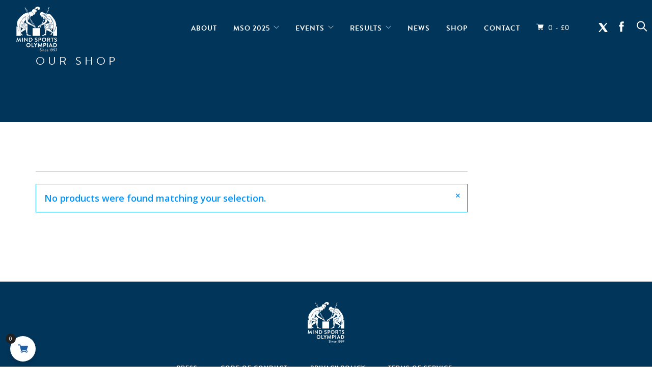

--- FILE ---
content_type: text/html; charset=UTF-8
request_url: https://mindsportsolympiad.com/product-category/backgammon/
body_size: 24242
content:
<!doctype html>
<html lang="en-US">

<head>
	<meta charset="UTF-8">
	<meta name="viewport" content="width=device-width, initial-scale=1.0">
	<link rel="pingback" href="https://mindsportsolympiad.com/xmlrpc.php" />
	<meta name='robots' content='index, follow, max-image-preview:large, max-snippet:-1, max-video-preview:-1' />

	<!-- This site is optimized with the Yoast SEO plugin v26.5 - https://yoast.com/wordpress/plugins/seo/ -->
	<title>Backgammon Archives - Mind Sports Olympiad</title>
	<link rel="canonical" href="https://mindsportsolympiad.com/product-category/backgammon/" />
	<meta property="og:locale" content="en_US" />
	<meta property="og:type" content="article" />
	<meta property="og:title" content="Backgammon Archives - Mind Sports Olympiad" />
	<meta property="og:url" content="https://mindsportsolympiad.com/product-category/backgammon/" />
	<meta property="og:site_name" content="Mind Sports Olympiad" />
	<meta name="twitter:card" content="summary_large_image" />
	<meta name="twitter:site" content="@mindsportsolymp" />
	<script type="application/ld+json" class="yoast-schema-graph">{"@context":"https://schema.org","@graph":[{"@type":"CollectionPage","@id":"https://mindsportsolympiad.com/product-category/backgammon/","url":"https://mindsportsolympiad.com/product-category/backgammon/","name":"Backgammon Archives - Mind Sports Olympiad","isPartOf":{"@id":"https://mindsportsolympiad.com/#website"},"breadcrumb":{"@id":"https://mindsportsolympiad.com/product-category/backgammon/#breadcrumb"},"inLanguage":"en-US"},{"@type":"BreadcrumbList","@id":"https://mindsportsolympiad.com/product-category/backgammon/#breadcrumb","itemListElement":[{"@type":"ListItem","position":1,"name":"Home","item":"https://mindsportsolympiad.com/"},{"@type":"ListItem","position":2,"name":"Backgammon"}]},{"@type":"WebSite","@id":"https://mindsportsolympiad.com/#website","url":"https://mindsportsolympiad.com/","name":"Mind Sports Olympiad","description":"Mind Sports Olympiad","publisher":{"@id":"https://mindsportsolympiad.com/#organization"},"potentialAction":[{"@type":"SearchAction","target":{"@type":"EntryPoint","urlTemplate":"https://mindsportsolympiad.com/?s={search_term_string}"},"query-input":{"@type":"PropertyValueSpecification","valueRequired":true,"valueName":"search_term_string"}}],"inLanguage":"en-US"},{"@type":"Organization","@id":"https://mindsportsolympiad.com/#organization","name":"Mind Sports Olympiad","url":"https://mindsportsolympiad.com/","logo":{"@type":"ImageObject","inLanguage":"en-US","@id":"https://mindsportsolympiad.com/#/schema/logo/image/","url":"https://mindsportsolympiad.com/wp-content/uploads/2022/02/MSO-Logo.jpg","contentUrl":"https://mindsportsolympiad.com/wp-content/uploads/2022/02/MSO-Logo.jpg","width":720,"height":531,"caption":"Mind Sports Olympiad"},"image":{"@id":"https://mindsportsolympiad.com/#/schema/logo/image/"},"sameAs":["https://www.facebook.com/MindSportsOlympiad/","https://x.com/mindsportsolymp"]}]}</script>
	<!-- / Yoast SEO plugin. -->


<link rel='dns-prefetch' href='//fonts.googleapis.com' />
<link rel="alternate" type="application/rss+xml" title="Mind Sports Olympiad &raquo; Feed" href="https://mindsportsolympiad.com/feed/" />
<link rel="alternate" type="application/rss+xml" title="Mind Sports Olympiad &raquo; Comments Feed" href="https://mindsportsolympiad.com/comments/feed/" />
<link rel="alternate" type="application/rss+xml" title="Mind Sports Olympiad &raquo; Backgammon Category Feed" href="https://mindsportsolympiad.com/product-category/backgammon/feed/" />
		<!-- This site uses the Google Analytics by MonsterInsights plugin v9.10.1 - Using Analytics tracking - https://www.monsterinsights.com/ -->
							<script src="//www.googletagmanager.com/gtag/js?id=G-W5GZX79P93"  data-cfasync="false" data-wpfc-render="false" type="text/javascript" async></script>
			<script data-cfasync="false" data-wpfc-render="false" type="text/javascript">
				var mi_version = '9.10.1';
				var mi_track_user = true;
				var mi_no_track_reason = '';
								var MonsterInsightsDefaultLocations = {"page_location":"https:\/\/mindsportsolympiad.com\/product-category\/backgammon\/"};
								if ( typeof MonsterInsightsPrivacyGuardFilter === 'function' ) {
					var MonsterInsightsLocations = (typeof MonsterInsightsExcludeQuery === 'object') ? MonsterInsightsPrivacyGuardFilter( MonsterInsightsExcludeQuery ) : MonsterInsightsPrivacyGuardFilter( MonsterInsightsDefaultLocations );
				} else {
					var MonsterInsightsLocations = (typeof MonsterInsightsExcludeQuery === 'object') ? MonsterInsightsExcludeQuery : MonsterInsightsDefaultLocations;
				}

								var disableStrs = [
										'ga-disable-G-W5GZX79P93',
									];

				/* Function to detect opted out users */
				function __gtagTrackerIsOptedOut() {
					for (var index = 0; index < disableStrs.length; index++) {
						if (document.cookie.indexOf(disableStrs[index] + '=true') > -1) {
							return true;
						}
					}

					return false;
				}

				/* Disable tracking if the opt-out cookie exists. */
				if (__gtagTrackerIsOptedOut()) {
					for (var index = 0; index < disableStrs.length; index++) {
						window[disableStrs[index]] = true;
					}
				}

				/* Opt-out function */
				function __gtagTrackerOptout() {
					for (var index = 0; index < disableStrs.length; index++) {
						document.cookie = disableStrs[index] + '=true; expires=Thu, 31 Dec 2099 23:59:59 UTC; path=/';
						window[disableStrs[index]] = true;
					}
				}

				if ('undefined' === typeof gaOptout) {
					function gaOptout() {
						__gtagTrackerOptout();
					}
				}
								window.dataLayer = window.dataLayer || [];

				window.MonsterInsightsDualTracker = {
					helpers: {},
					trackers: {},
				};
				if (mi_track_user) {
					function __gtagDataLayer() {
						dataLayer.push(arguments);
					}

					function __gtagTracker(type, name, parameters) {
						if (!parameters) {
							parameters = {};
						}

						if (parameters.send_to) {
							__gtagDataLayer.apply(null, arguments);
							return;
						}

						if (type === 'event') {
														parameters.send_to = monsterinsights_frontend.v4_id;
							var hookName = name;
							if (typeof parameters['event_category'] !== 'undefined') {
								hookName = parameters['event_category'] + ':' + name;
							}

							if (typeof MonsterInsightsDualTracker.trackers[hookName] !== 'undefined') {
								MonsterInsightsDualTracker.trackers[hookName](parameters);
							} else {
								__gtagDataLayer('event', name, parameters);
							}
							
						} else {
							__gtagDataLayer.apply(null, arguments);
						}
					}

					__gtagTracker('js', new Date());
					__gtagTracker('set', {
						'developer_id.dZGIzZG': true,
											});
					if ( MonsterInsightsLocations.page_location ) {
						__gtagTracker('set', MonsterInsightsLocations);
					}
										__gtagTracker('config', 'G-W5GZX79P93', {"forceSSL":"true","link_attribution":"true"} );
										window.gtag = __gtagTracker;										(function () {
						/* https://developers.google.com/analytics/devguides/collection/analyticsjs/ */
						/* ga and __gaTracker compatibility shim. */
						var noopfn = function () {
							return null;
						};
						var newtracker = function () {
							return new Tracker();
						};
						var Tracker = function () {
							return null;
						};
						var p = Tracker.prototype;
						p.get = noopfn;
						p.set = noopfn;
						p.send = function () {
							var args = Array.prototype.slice.call(arguments);
							args.unshift('send');
							__gaTracker.apply(null, args);
						};
						var __gaTracker = function () {
							var len = arguments.length;
							if (len === 0) {
								return;
							}
							var f = arguments[len - 1];
							if (typeof f !== 'object' || f === null || typeof f.hitCallback !== 'function') {
								if ('send' === arguments[0]) {
									var hitConverted, hitObject = false, action;
									if ('event' === arguments[1]) {
										if ('undefined' !== typeof arguments[3]) {
											hitObject = {
												'eventAction': arguments[3],
												'eventCategory': arguments[2],
												'eventLabel': arguments[4],
												'value': arguments[5] ? arguments[5] : 1,
											}
										}
									}
									if ('pageview' === arguments[1]) {
										if ('undefined' !== typeof arguments[2]) {
											hitObject = {
												'eventAction': 'page_view',
												'page_path': arguments[2],
											}
										}
									}
									if (typeof arguments[2] === 'object') {
										hitObject = arguments[2];
									}
									if (typeof arguments[5] === 'object') {
										Object.assign(hitObject, arguments[5]);
									}
									if ('undefined' !== typeof arguments[1].hitType) {
										hitObject = arguments[1];
										if ('pageview' === hitObject.hitType) {
											hitObject.eventAction = 'page_view';
										}
									}
									if (hitObject) {
										action = 'timing' === arguments[1].hitType ? 'timing_complete' : hitObject.eventAction;
										hitConverted = mapArgs(hitObject);
										__gtagTracker('event', action, hitConverted);
									}
								}
								return;
							}

							function mapArgs(args) {
								var arg, hit = {};
								var gaMap = {
									'eventCategory': 'event_category',
									'eventAction': 'event_action',
									'eventLabel': 'event_label',
									'eventValue': 'event_value',
									'nonInteraction': 'non_interaction',
									'timingCategory': 'event_category',
									'timingVar': 'name',
									'timingValue': 'value',
									'timingLabel': 'event_label',
									'page': 'page_path',
									'location': 'page_location',
									'title': 'page_title',
									'referrer' : 'page_referrer',
								};
								for (arg in args) {
																		if (!(!args.hasOwnProperty(arg) || !gaMap.hasOwnProperty(arg))) {
										hit[gaMap[arg]] = args[arg];
									} else {
										hit[arg] = args[arg];
									}
								}
								return hit;
							}

							try {
								f.hitCallback();
							} catch (ex) {
							}
						};
						__gaTracker.create = newtracker;
						__gaTracker.getByName = newtracker;
						__gaTracker.getAll = function () {
							return [];
						};
						__gaTracker.remove = noopfn;
						__gaTracker.loaded = true;
						window['__gaTracker'] = __gaTracker;
					})();
									} else {
										console.log("");
					(function () {
						function __gtagTracker() {
							return null;
						}

						window['__gtagTracker'] = __gtagTracker;
						window['gtag'] = __gtagTracker;
					})();
									}
			</script>
							<!-- / Google Analytics by MonsterInsights -->
		<style id='wp-img-auto-sizes-contain-inline-css' type='text/css'>
img:is([sizes=auto i],[sizes^="auto," i]){contain-intrinsic-size:3000px 1500px}
/*# sourceURL=wp-img-auto-sizes-contain-inline-css */
</style>
<link rel='stylesheet' id='beeteam_opensans_google_fonts-css' href='//fonts.googleapis.com/css?family=Open+Sans%3A400%2C600&#038;subset=cyrillic%2Ccyrillic-ext%2Cgreek%2Cgreek-ext%2Clatin-ext%2Cvietnamese&#038;ver=2.0.0' type='text/css' media='all' />
<link rel='stylesheet' id='beeteam_front_fontawsome_css-css' href='https://mindsportsolympiad.com/wp-content/plugins/youtube-gallery-vc/assets/front-end/fontawesome/css/font-awesome.min.css?ver=2.0.0' type='text/css' media='all' />
<link rel='stylesheet' id='beeteam_front_swiper_css-css' href='https://mindsportsolympiad.com/wp-content/plugins/youtube-gallery-vc/assets/front-end/swiper/swiper.min.css?ver=2.0.0' type='text/css' media='all' />
<link rel='stylesheet' id='wc-price-based-country-frontend-css' href='https://mindsportsolympiad.com/wp-content/plugins/woocommerce-product-price-based-on-countries/assets/css/frontend.min.css?ver=4.0.12' type='text/css' media='all' />
<link rel='stylesheet' id='vi-wcaio-cart-icons-css' href='https://mindsportsolympiad.com/wp-content/plugins/woo-cart-all-in-one/assets/css/cart-icons.min.css?ver=1.1.20' type='text/css' media='all' />
<link rel='stylesheet' id='vi-wcaio-sidebar-cart-icon-css' href='https://mindsportsolympiad.com/wp-content/plugins/woo-cart-all-in-one/assets/css/sidebar-cart-icon.min.css?ver=1.1.20' type='text/css' media='all' />
<style id='vi-wcaio-sidebar-cart-icon-inline-css' type='text/css'>
.vi-wcaio-sidebar-cart-icon-wrap-top_left, .vi-wcaio-sidebar-cart-icon-wrap-bottom_left{left: 20px ;}.vi-wcaio-sidebar-cart-icon-wrap-top_right, .vi-wcaio-sidebar-cart-icon-wrap-bottom_right{right: 20px ;}.vi-wcaio-sidebar-cart-icon-wrap-top_left, .vi-wcaio-sidebar-cart-icon-wrap-top_right{top: 10px ;}.vi-wcaio-sidebar-cart-icon-wrap-bottom_right, .vi-wcaio-sidebar-cart-icon-wrap-bottom_left{bottom: 10px ;}.vi-wcaio-sidebar-cart-icon-wrap{                  box-shadow: inset 0 0 2px rgba(0,0,0,0.03), 0 4px 10px rgba(0,0,0,0.17);              }.vi-wcaio-sidebar-cart-icon-wrap {                  transform: scale(1) ;              }              @keyframes vi-wcaio-cart-icon-slide_in_left {                  from {                      transform: translate3d(-100%, 0, 0) scale(1);                      visibility: hidden;                  }                  to {                      transform: translate3d(0, 0, 0) scale(1);                  }              }              @keyframes vi-wcaio-cart-icon-slide_out_left {                  from {                      transform: translate3d(0, 0, 0) scale(1);                      visibility: visible;                      opacity: 1;                  }                  to {                      transform: translate3d(-100%, 0, 0) scale(1);                      visibility: hidden;                      opacity: 0;                  }              }              @keyframes vi-wcaio-cart-icon-shake_horizontal {                 0% {                transform: scale(1);               }              10%, 20% {                transform: scale(1) translateX(-10%);              }              30%, 50%, 70%, 90% {                transform: scale(1) translateX(10%);              }              40%, 60%, 80% {                transform: scale(1) translateX(-10%);              }               100% {                transform: scale(1);               }              }              @keyframes vi-wcaio-cart-icon-shake_vertical {                 0% {                transform: scale(1);               }              10%, 20% {                   transform: scale(0.9) rotate3d(0, 0, 1, -3deg);              }              30%, 50%, 70%, 90% {                transform: scale(1.1) rotate3d(0, 0, 1, 3deg);              }              40%, 60%, 80% {                transform: scale(1.1) rotate3d(0, 0, 1, -3deg);              }               100% {                transform: scale(1);               }              }@keyframes vi-wcaio-cart-icon-mouseenter {                  from {                      transform: translate3d(0, 0, 0) scale(1);                  }                  to {                      transform: translate3d(0, 0, 0) scale(1);                  }              }              @keyframes vi-wcaio-cart-icon-mouseleave {                  from {                      transform: translate3d(0, 0, 0) scale(1);                  }                  to {                      transform: translate3d(0, 0, 0) scale(1);                  }              }              @keyframes vi-wcaio-cart-icon-slide_out_left {                  from {                      transform: translate3d(0, 0, 0) scale(1);                      visibility: visible;                      opacity: 1;                  }                  to {                      transform: translate3d(-100%, 0, 0) scale(1);                      visibility: hidden;                      opacity: 0;                  }              }              @keyframes vi-wcaio-cart-icon-slide_out_right {                  from {                      transform: translate3d(0, 0, 0) scale(1);                      visibility: visible;                      opacity: 1;                  }                  to {                      transform: translate3d(100%, 0, 0) scale(1);                      visibility: hidden;                      opacity: 0;                  }              }.vi-wcaio-sidebar-cart-icon-wrap{border-radius:30px;background:#fff;}.vi-wcaio-sidebar-cart-icon-wrap .vi-wcaio-sidebar-cart-icon i{color:#ff9065;}.vi-wcaio-sidebar-cart-icon-wrap .vi-wcaio-sidebar-cart-count-wrap{background:#212121;color:#fff;border-radius:10px;}
/*# sourceURL=vi-wcaio-sidebar-cart-icon-inline-css */
</style>
<style id='wp-emoji-styles-inline-css' type='text/css'>

	img.wp-smiley, img.emoji {
		display: inline !important;
		border: none !important;
		box-shadow: none !important;
		height: 1em !important;
		width: 1em !important;
		margin: 0 0.07em !important;
		vertical-align: -0.1em !important;
		background: none !important;
		padding: 0 !important;
	}
/*# sourceURL=wp-emoji-styles-inline-css */
</style>
<style id='wp-block-library-inline-css' type='text/css'>
:root{--wp-block-synced-color:#7a00df;--wp-block-synced-color--rgb:122,0,223;--wp-bound-block-color:var(--wp-block-synced-color);--wp-editor-canvas-background:#ddd;--wp-admin-theme-color:#007cba;--wp-admin-theme-color--rgb:0,124,186;--wp-admin-theme-color-darker-10:#006ba1;--wp-admin-theme-color-darker-10--rgb:0,107,160.5;--wp-admin-theme-color-darker-20:#005a87;--wp-admin-theme-color-darker-20--rgb:0,90,135;--wp-admin-border-width-focus:2px}@media (min-resolution:192dpi){:root{--wp-admin-border-width-focus:1.5px}}.wp-element-button{cursor:pointer}:root .has-very-light-gray-background-color{background-color:#eee}:root .has-very-dark-gray-background-color{background-color:#313131}:root .has-very-light-gray-color{color:#eee}:root .has-very-dark-gray-color{color:#313131}:root .has-vivid-green-cyan-to-vivid-cyan-blue-gradient-background{background:linear-gradient(135deg,#00d084,#0693e3)}:root .has-purple-crush-gradient-background{background:linear-gradient(135deg,#34e2e4,#4721fb 50%,#ab1dfe)}:root .has-hazy-dawn-gradient-background{background:linear-gradient(135deg,#faaca8,#dad0ec)}:root .has-subdued-olive-gradient-background{background:linear-gradient(135deg,#fafae1,#67a671)}:root .has-atomic-cream-gradient-background{background:linear-gradient(135deg,#fdd79a,#004a59)}:root .has-nightshade-gradient-background{background:linear-gradient(135deg,#330968,#31cdcf)}:root .has-midnight-gradient-background{background:linear-gradient(135deg,#020381,#2874fc)}:root{--wp--preset--font-size--normal:16px;--wp--preset--font-size--huge:42px}.has-regular-font-size{font-size:1em}.has-larger-font-size{font-size:2.625em}.has-normal-font-size{font-size:var(--wp--preset--font-size--normal)}.has-huge-font-size{font-size:var(--wp--preset--font-size--huge)}.has-text-align-center{text-align:center}.has-text-align-left{text-align:left}.has-text-align-right{text-align:right}.has-fit-text{white-space:nowrap!important}#end-resizable-editor-section{display:none}.aligncenter{clear:both}.items-justified-left{justify-content:flex-start}.items-justified-center{justify-content:center}.items-justified-right{justify-content:flex-end}.items-justified-space-between{justify-content:space-between}.screen-reader-text{border:0;clip-path:inset(50%);height:1px;margin:-1px;overflow:hidden;padding:0;position:absolute;width:1px;word-wrap:normal!important}.screen-reader-text:focus{background-color:#ddd;clip-path:none;color:#444;display:block;font-size:1em;height:auto;left:5px;line-height:normal;padding:15px 23px 14px;text-decoration:none;top:5px;width:auto;z-index:100000}html :where(.has-border-color){border-style:solid}html :where([style*=border-top-color]){border-top-style:solid}html :where([style*=border-right-color]){border-right-style:solid}html :where([style*=border-bottom-color]){border-bottom-style:solid}html :where([style*=border-left-color]){border-left-style:solid}html :where([style*=border-width]){border-style:solid}html :where([style*=border-top-width]){border-top-style:solid}html :where([style*=border-right-width]){border-right-style:solid}html :where([style*=border-bottom-width]){border-bottom-style:solid}html :where([style*=border-left-width]){border-left-style:solid}html :where(img[class*=wp-image-]){height:auto;max-width:100%}:where(figure){margin:0 0 1em}html :where(.is-position-sticky){--wp-admin--admin-bar--position-offset:var(--wp-admin--admin-bar--height,0px)}@media screen and (max-width:600px){html :where(.is-position-sticky){--wp-admin--admin-bar--position-offset:0px}}

/*# sourceURL=wp-block-library-inline-css */
</style><style id='global-styles-inline-css' type='text/css'>
:root{--wp--preset--aspect-ratio--square: 1;--wp--preset--aspect-ratio--4-3: 4/3;--wp--preset--aspect-ratio--3-4: 3/4;--wp--preset--aspect-ratio--3-2: 3/2;--wp--preset--aspect-ratio--2-3: 2/3;--wp--preset--aspect-ratio--16-9: 16/9;--wp--preset--aspect-ratio--9-16: 9/16;--wp--preset--color--black: #000000;--wp--preset--color--cyan-bluish-gray: #abb8c3;--wp--preset--color--white: #ffffff;--wp--preset--color--pale-pink: #f78da7;--wp--preset--color--vivid-red: #cf2e2e;--wp--preset--color--luminous-vivid-orange: #ff6900;--wp--preset--color--luminous-vivid-amber: #fcb900;--wp--preset--color--light-green-cyan: #7bdcb5;--wp--preset--color--vivid-green-cyan: #00d084;--wp--preset--color--pale-cyan-blue: #8ed1fc;--wp--preset--color--vivid-cyan-blue: #0693e3;--wp--preset--color--vivid-purple: #9b51e0;--wp--preset--gradient--vivid-cyan-blue-to-vivid-purple: linear-gradient(135deg,rgb(6,147,227) 0%,rgb(155,81,224) 100%);--wp--preset--gradient--light-green-cyan-to-vivid-green-cyan: linear-gradient(135deg,rgb(122,220,180) 0%,rgb(0,208,130) 100%);--wp--preset--gradient--luminous-vivid-amber-to-luminous-vivid-orange: linear-gradient(135deg,rgb(252,185,0) 0%,rgb(255,105,0) 100%);--wp--preset--gradient--luminous-vivid-orange-to-vivid-red: linear-gradient(135deg,rgb(255,105,0) 0%,rgb(207,46,46) 100%);--wp--preset--gradient--very-light-gray-to-cyan-bluish-gray: linear-gradient(135deg,rgb(238,238,238) 0%,rgb(169,184,195) 100%);--wp--preset--gradient--cool-to-warm-spectrum: linear-gradient(135deg,rgb(74,234,220) 0%,rgb(151,120,209) 20%,rgb(207,42,186) 40%,rgb(238,44,130) 60%,rgb(251,105,98) 80%,rgb(254,248,76) 100%);--wp--preset--gradient--blush-light-purple: linear-gradient(135deg,rgb(255,206,236) 0%,rgb(152,150,240) 100%);--wp--preset--gradient--blush-bordeaux: linear-gradient(135deg,rgb(254,205,165) 0%,rgb(254,45,45) 50%,rgb(107,0,62) 100%);--wp--preset--gradient--luminous-dusk: linear-gradient(135deg,rgb(255,203,112) 0%,rgb(199,81,192) 50%,rgb(65,88,208) 100%);--wp--preset--gradient--pale-ocean: linear-gradient(135deg,rgb(255,245,203) 0%,rgb(182,227,212) 50%,rgb(51,167,181) 100%);--wp--preset--gradient--electric-grass: linear-gradient(135deg,rgb(202,248,128) 0%,rgb(113,206,126) 100%);--wp--preset--gradient--midnight: linear-gradient(135deg,rgb(2,3,129) 0%,rgb(40,116,252) 100%);--wp--preset--font-size--small: 13px;--wp--preset--font-size--medium: 20px;--wp--preset--font-size--large: 36px;--wp--preset--font-size--x-large: 42px;--wp--preset--spacing--20: 0.44rem;--wp--preset--spacing--30: 0.67rem;--wp--preset--spacing--40: 1rem;--wp--preset--spacing--50: 1.5rem;--wp--preset--spacing--60: 2.25rem;--wp--preset--spacing--70: 3.38rem;--wp--preset--spacing--80: 5.06rem;--wp--preset--shadow--natural: 6px 6px 9px rgba(0, 0, 0, 0.2);--wp--preset--shadow--deep: 12px 12px 50px rgba(0, 0, 0, 0.4);--wp--preset--shadow--sharp: 6px 6px 0px rgba(0, 0, 0, 0.2);--wp--preset--shadow--outlined: 6px 6px 0px -3px rgb(255, 255, 255), 6px 6px rgb(0, 0, 0);--wp--preset--shadow--crisp: 6px 6px 0px rgb(0, 0, 0);}:where(.is-layout-flex){gap: 0.5em;}:where(.is-layout-grid){gap: 0.5em;}body .is-layout-flex{display: flex;}.is-layout-flex{flex-wrap: wrap;align-items: center;}.is-layout-flex > :is(*, div){margin: 0;}body .is-layout-grid{display: grid;}.is-layout-grid > :is(*, div){margin: 0;}:where(.wp-block-columns.is-layout-flex){gap: 2em;}:where(.wp-block-columns.is-layout-grid){gap: 2em;}:where(.wp-block-post-template.is-layout-flex){gap: 1.25em;}:where(.wp-block-post-template.is-layout-grid){gap: 1.25em;}.has-black-color{color: var(--wp--preset--color--black) !important;}.has-cyan-bluish-gray-color{color: var(--wp--preset--color--cyan-bluish-gray) !important;}.has-white-color{color: var(--wp--preset--color--white) !important;}.has-pale-pink-color{color: var(--wp--preset--color--pale-pink) !important;}.has-vivid-red-color{color: var(--wp--preset--color--vivid-red) !important;}.has-luminous-vivid-orange-color{color: var(--wp--preset--color--luminous-vivid-orange) !important;}.has-luminous-vivid-amber-color{color: var(--wp--preset--color--luminous-vivid-amber) !important;}.has-light-green-cyan-color{color: var(--wp--preset--color--light-green-cyan) !important;}.has-vivid-green-cyan-color{color: var(--wp--preset--color--vivid-green-cyan) !important;}.has-pale-cyan-blue-color{color: var(--wp--preset--color--pale-cyan-blue) !important;}.has-vivid-cyan-blue-color{color: var(--wp--preset--color--vivid-cyan-blue) !important;}.has-vivid-purple-color{color: var(--wp--preset--color--vivid-purple) !important;}.has-black-background-color{background-color: var(--wp--preset--color--black) !important;}.has-cyan-bluish-gray-background-color{background-color: var(--wp--preset--color--cyan-bluish-gray) !important;}.has-white-background-color{background-color: var(--wp--preset--color--white) !important;}.has-pale-pink-background-color{background-color: var(--wp--preset--color--pale-pink) !important;}.has-vivid-red-background-color{background-color: var(--wp--preset--color--vivid-red) !important;}.has-luminous-vivid-orange-background-color{background-color: var(--wp--preset--color--luminous-vivid-orange) !important;}.has-luminous-vivid-amber-background-color{background-color: var(--wp--preset--color--luminous-vivid-amber) !important;}.has-light-green-cyan-background-color{background-color: var(--wp--preset--color--light-green-cyan) !important;}.has-vivid-green-cyan-background-color{background-color: var(--wp--preset--color--vivid-green-cyan) !important;}.has-pale-cyan-blue-background-color{background-color: var(--wp--preset--color--pale-cyan-blue) !important;}.has-vivid-cyan-blue-background-color{background-color: var(--wp--preset--color--vivid-cyan-blue) !important;}.has-vivid-purple-background-color{background-color: var(--wp--preset--color--vivid-purple) !important;}.has-black-border-color{border-color: var(--wp--preset--color--black) !important;}.has-cyan-bluish-gray-border-color{border-color: var(--wp--preset--color--cyan-bluish-gray) !important;}.has-white-border-color{border-color: var(--wp--preset--color--white) !important;}.has-pale-pink-border-color{border-color: var(--wp--preset--color--pale-pink) !important;}.has-vivid-red-border-color{border-color: var(--wp--preset--color--vivid-red) !important;}.has-luminous-vivid-orange-border-color{border-color: var(--wp--preset--color--luminous-vivid-orange) !important;}.has-luminous-vivid-amber-border-color{border-color: var(--wp--preset--color--luminous-vivid-amber) !important;}.has-light-green-cyan-border-color{border-color: var(--wp--preset--color--light-green-cyan) !important;}.has-vivid-green-cyan-border-color{border-color: var(--wp--preset--color--vivid-green-cyan) !important;}.has-pale-cyan-blue-border-color{border-color: var(--wp--preset--color--pale-cyan-blue) !important;}.has-vivid-cyan-blue-border-color{border-color: var(--wp--preset--color--vivid-cyan-blue) !important;}.has-vivid-purple-border-color{border-color: var(--wp--preset--color--vivid-purple) !important;}.has-vivid-cyan-blue-to-vivid-purple-gradient-background{background: var(--wp--preset--gradient--vivid-cyan-blue-to-vivid-purple) !important;}.has-light-green-cyan-to-vivid-green-cyan-gradient-background{background: var(--wp--preset--gradient--light-green-cyan-to-vivid-green-cyan) !important;}.has-luminous-vivid-amber-to-luminous-vivid-orange-gradient-background{background: var(--wp--preset--gradient--luminous-vivid-amber-to-luminous-vivid-orange) !important;}.has-luminous-vivid-orange-to-vivid-red-gradient-background{background: var(--wp--preset--gradient--luminous-vivid-orange-to-vivid-red) !important;}.has-very-light-gray-to-cyan-bluish-gray-gradient-background{background: var(--wp--preset--gradient--very-light-gray-to-cyan-bluish-gray) !important;}.has-cool-to-warm-spectrum-gradient-background{background: var(--wp--preset--gradient--cool-to-warm-spectrum) !important;}.has-blush-light-purple-gradient-background{background: var(--wp--preset--gradient--blush-light-purple) !important;}.has-blush-bordeaux-gradient-background{background: var(--wp--preset--gradient--blush-bordeaux) !important;}.has-luminous-dusk-gradient-background{background: var(--wp--preset--gradient--luminous-dusk) !important;}.has-pale-ocean-gradient-background{background: var(--wp--preset--gradient--pale-ocean) !important;}.has-electric-grass-gradient-background{background: var(--wp--preset--gradient--electric-grass) !important;}.has-midnight-gradient-background{background: var(--wp--preset--gradient--midnight) !important;}.has-small-font-size{font-size: var(--wp--preset--font-size--small) !important;}.has-medium-font-size{font-size: var(--wp--preset--font-size--medium) !important;}.has-large-font-size{font-size: var(--wp--preset--font-size--large) !important;}.has-x-large-font-size{font-size: var(--wp--preset--font-size--x-large) !important;}
/*# sourceURL=global-styles-inline-css */
</style>

<style id='classic-theme-styles-inline-css' type='text/css'>
/*! This file is auto-generated */
.wp-block-button__link{color:#fff;background-color:#32373c;border-radius:9999px;box-shadow:none;text-decoration:none;padding:calc(.667em + 2px) calc(1.333em + 2px);font-size:1.125em}.wp-block-file__button{background:#32373c;color:#fff;text-decoration:none}
/*# sourceURL=/wp-includes/css/classic-themes.min.css */
</style>
<link rel='stylesheet' id='contact-form-7-css' href='https://mindsportsolympiad.com/wp-content/plugins/contact-form-7/includes/css/styles.css?ver=6.1.4' type='text/css' media='all' />
<link rel='stylesheet' id='fooevents-calendar-full-callendar-style-css' href='https://mindsportsolympiad.com/wp-content/plugins/fooevents-calendar/css/fullcalendar.css?ver=1.0.0' type='text/css' media='all' />
<link rel='stylesheet' id='fooevents-calendar-full-callendar-print-style-css' href='https://mindsportsolympiad.com/wp-content/plugins/fooevents-calendar/css/fullcalendar.print.css?ver=1.0.0' type='text/css' media='print' />
<link rel='stylesheet' id='fooevents-calendar-full-callendar-styles-css' href='https://mindsportsolympiad.com/wp-content/plugins/fooevents-calendar/css/style.css?ver=1.0.1' type='text/css' media='all' />
<link rel='stylesheet' id='fooevents-calendar-full-callendar-light-css' href='https://mindsportsolympiad.com/wp-content/plugins/fooevents-calendar/css/fooevents-fullcalendar-light.css?ver=1.7.14' type='text/css' media='all' />
<link rel='stylesheet' id='fooevents-calendar-list-light-card-css' href='https://mindsportsolympiad.com/wp-content/plugins/fooevents-calendar/css/fooevents-list-light-card.css?ver=1.7.14' type='text/css' media='all' />
<link rel='stylesheet' id='fooevents-bookings-style-css' href='https://mindsportsolympiad.com/wp-content/plugins/fooevents_bookings/css/fooevents-bookings-frontend.css?ver=1.8.7' type='text/css' media='all' />
<link rel='stylesheet' id='SFSImainCss-css' href='https://mindsportsolympiad.com/wp-content/plugins/ultimate-social-media-icons/css/sfsi-style.css?ver=2.9.6' type='text/css' media='all' />
<link rel='stylesheet' id='woocommerce-layout-css' href='https://mindsportsolympiad.com/wp-content/plugins/woocommerce/assets/css/woocommerce-layout.css?ver=10.3.6' type='text/css' media='all' />
<link rel='stylesheet' id='woocommerce-smallscreen-css' href='https://mindsportsolympiad.com/wp-content/plugins/woocommerce/assets/css/woocommerce-smallscreen.css?ver=10.3.6' type='text/css' media='only screen and (max-width: 768px)' />
<link rel='stylesheet' id='woocommerce-general-css' href='https://mindsportsolympiad.com/wp-content/plugins/woocommerce/assets/css/woocommerce.css?ver=10.3.6' type='text/css' media='all' />
<style id='woocommerce-inline-inline-css' type='text/css'>
.woocommerce form .form-row .required { visibility: visible; }
/*# sourceURL=woocommerce-inline-inline-css */
</style>
<link rel='stylesheet' id='vi-wcaio-frontend-css' href='https://mindsportsolympiad.com/wp-content/plugins/woo-cart-all-in-one/assets/css/frontend.min.css?ver=1.1.20' type='text/css' media='all' />
<link rel='stylesheet' id='vi-wcaio-loading-css' href='https://mindsportsolympiad.com/wp-content/plugins/woo-cart-all-in-one/assets/css/loading.min.css?ver=1.1.20' type='text/css' media='all' />
<link rel='stylesheet' id='vi-wcaio-sidebar-cart-content-css' href='https://mindsportsolympiad.com/wp-content/plugins/woo-cart-all-in-one/assets/css/sidebar-cart-content.min.css?ver=1.1.20' type='text/css' media='all' />
<style id='vi-wcaio-sidebar-cart-content-inline-css' type='text/css'>
.vi-wcaio-sidebar-cart.vi-wcaio-sidebar-cart-1.vi-wcaio-sidebar-cart-top_left,              .vi-wcaio-sidebar-cart.vi-wcaio-sidebar-cart-1.vi-wcaio-sidebar-cart-bottom_left{                  left: 20px ;              }              .vi-wcaio-sidebar-cart.vi-wcaio-sidebar-cart-1.vi-wcaio-sidebar-cart-top_right,              .vi-wcaio-sidebar-cart.vi-wcaio-sidebar-cart-1.vi-wcaio-sidebar-cart-bottom_right{                  right: 20px ;              }              @media screen and (max-width: 768px) {                  .vi-wcaio-sidebar-cart.vi-wcaio-sidebar-cart-1.vi-wcaio-sidebar-cart-top_left .vi-wcaio-sidebar-cart-content-wrap,                  .vi-wcaio-sidebar-cart.vi-wcaio-sidebar-cart-1.vi-wcaio-sidebar-cart-bottom_left .vi-wcaio-sidebar-cart-content-wrap{                      left: 0px ;                  }                  .vi-wcaio-sidebar-cart.vi-wcaio-sidebar-cart-1.vi-wcaio-sidebar-cart-top_right .vi-wcaio-sidebar-cart-content-wrap,                  .vi-wcaio-sidebar-cart.vi-wcaio-sidebar-cart-1.vi-wcaio-sidebar-cart-bottom_right .vi-wcaio-sidebar-cart-content-wrap{                      right: 0px ;                  }              }              .vi-wcaio-sidebar-cart.vi-wcaio-sidebar-cart-1.vi-wcaio-sidebar-cart-top_left,              .vi-wcaio-sidebar-cart.vi-wcaio-sidebar-cart-1.vi-wcaio-sidebar-cart-top_right{                  top: 10px ;              }              .vi-wcaio-sidebar-cart.vi-wcaio-sidebar-cart-1.vi-wcaio-sidebar-cart-bottom_right,              .vi-wcaio-sidebar-cart.vi-wcaio-sidebar-cart-1.vi-wcaio-sidebar-cart-bottom_left{                  bottom: 10px ;              }              @media screen and (max-width: 768px) {                  .vi-wcaio-sidebar-cart.vi-wcaio-sidebar-cart-1.vi-wcaio-sidebar-cart-top_left .vi-wcaio-sidebar-cart-content-wrap,                  .vi-wcaio-sidebar-cart.vi-wcaio-sidebar-cart-1.vi-wcaio-sidebar-cart-top_right .vi-wcaio-sidebar-cart-content-wrap{                      top: 0px ;                  }                  .vi-wcaio-sidebar-cart.vi-wcaio-sidebar-cart-1.vi-wcaio-sidebar-cart-bottom_right .vi-wcaio-sidebar-cart-content-wrap,                  .vi-wcaio-sidebar-cart.vi-wcaio-sidebar-cart-1.vi-wcaio-sidebar-cart-bottom_left .vi-wcaio-sidebar-cart-content-wrap{                      bottom: 0px ;                  }              }.vi-wcaio-sidebar-cart .vi-wcaio-sidebar-cart-loading-dual_ring:after {                  border-color: #ff9065  transparent #ff9065  transparent;              }              .vi-wcaio-sidebar-cart .vi-wcaio-sidebar-cart-loading-ring div{                  border-color: #ff9065  transparent transparent transparent;              }              .vi-wcaio-sidebar-cart .vi-wcaio-sidebar-cart-loading-ripple  div{                  border: 4px solid #ff9065 ;              }              .vi-wcaio-sidebar-cart .vi-wcaio-sidebar-cart-loading-default div,              .vi-wcaio-sidebar-cart .vi-wcaio-sidebar-cart-loading-animation_face_1 div,              .vi-wcaio-sidebar-cart .vi-wcaio-sidebar-cart-loading-animation_face_2 div,              .vi-wcaio-sidebar-cart .vi-wcaio-sidebar-cart-loading-roller div:after,              .vi-wcaio-sidebar-cart .vi-wcaio-sidebar-cart-loading-loader_balls_1 div,              .vi-wcaio-sidebar-cart .vi-wcaio-sidebar-cart-loading-loader_balls_2 div,              .vi-wcaio-sidebar-cart .vi-wcaio-sidebar-cart-loading-loader_balls_3 div,              .vi-wcaio-sidebar-cart .vi-wcaio-sidebar-cart-loading-spinner div:after{                  background: #ff9065 ;              }.vi-wcaio-sidebar-cart .vi-wcaio-sidebar-cart-content-wrap{border-radius:0px;}.vi-wcaio-sidebar-cart .vi-wcaio-sidebar-cart-header-wrap{background:#fff;border-style:solid;border-color:#e6e6e6;}.vi-wcaio-sidebar-cart .vi-wcaio-sidebar-cart-header-wrap .vi-wcaio-sidebar-cart-header-title-wrap{color:#181818;}.vi-wcaio-sidebar-cart .vi-wcaio-sidebar-cart-header-wrap .vi-wcaio-sidebar-cart-header-coupon-wrap .vi-wcaio-coupon-code{border-radius:0px;}.vi-wcaio-sidebar-cart .vi-wcaio-sidebar-cart-header-wrap .vi-wcaio-sidebar-cart-header-coupon-wrap button.vi-wcaio-bt-coupon-code,.vi-wcaio-sidebar-cart .vi-wcaio-sidebar-cart-header-wrap .vi-wcaio-sidebar-cart-header-coupon-wrap .vi-wcaio-bt-coupon-code.button{background:#212121;color:#fff;border-radius:0px;}.vi-wcaio-sidebar-cart .vi-wcaio-sidebar-cart-header-wrap .vi-wcaio-sidebar-cart-header-coupon-wrap button.vi-wcaio-bt-coupon-code:hover,.vi-wcaio-sidebar-cart .vi-wcaio-sidebar-cart-header-wrap .vi-wcaio-sidebar-cart-header-coupon-wrap .vi-wcaio-bt-coupon-code.button:hover{background:#ff9065;color:#fff;}.vi-wcaio-sidebar-cart .vi-wcaio-sidebar-cart-footer-wrap{background:#fff;border-style:solid;border-color:#e6e6e6;}.vi-wcaio-sidebar-cart .vi-wcaio-sidebar-cart-footer-wrap .vi-wcaio-sidebar-cart-footer-cart_total > div:nth-child(1){color:#181818;}.vi-wcaio-sidebar-cart .vi-wcaio-sidebar-cart-footer-wrap .vi-wcaio-sidebar-cart-footer-cart_total > div:nth-child(2){color:#181818;}.vi-wcaio-sidebar-cart .vi-wcaio-sidebar-cart-footer-wrap button.vi-wcaio-sidebar-cart-bt-nav,.vi-wcaio-sidebar-cart .vi-wcaio-sidebar-cart-footer-wrap .vi-wcaio-sidebar-cart-bt-nav.button{background:#ff9065;color:#fff;border-radius:0px;}.vi-wcaio-sidebar-cart .vi-wcaio-sidebar-cart-footer-wrap button.vi-wcaio-sidebar-cart-bt-nav:hover,.vi-wcaio-sidebar-cart .vi-wcaio-sidebar-cart-footer-wrap .vi-wcaio-sidebar-cart-bt-nav.button:hover{background:#ff7b54;color:#212121;}.vi-wcaio-sidebar-cart .vi-wcaio-sidebar-cart-footer-wrap button.vi-wcaio-sidebar-cart-bt-update,.vi-wcaio-sidebar-cart .vi-wcaio-sidebar-cart-footer-wrap .vi-wcaio-sidebar-cart-bt-update.button{background:#a4a7a9;color:#fff;border-radius:0px;}.vi-wcaio-sidebar-cart .vi-wcaio-sidebar-cart-footer-wrap button.vi-wcaio-sidebar-cart-bt-update:hover,.vi-wcaio-sidebar-cart .vi-wcaio-sidebar-cart-footer-wrap .vi-wcaio-sidebar-cart-bt-update.button:hover{background:#181818;color:#fff;}.vi-wcaio-sidebar-cart .vi-wcaio-sidebar-cart-footer-wrap .vi-wcaio-sidebar-cart-footer-pd-plus-title{color:#181818;}.vi-wcaio-sidebar-cart .vi-wcaio-sidebar-cart-products-wrap{background:#fff;}.vi-wcaio-sidebar-cart .vi-wcaio-sidebar-cart-products .vi-wcaio-sidebar-cart-pd-img-wrap img{border-radius:0px;}.vi-wcaio-sidebar-cart .vi-wcaio-sidebar-cart-products .vi-wcaio-sidebar-cart-pd-info-wrap .vi-wcaio-sidebar-cart-pd-name-wrap .vi-wcaio-sidebar-cart-pd-name, .vi-wcaio-sidebar-cart-footer-pd-name *{color:#2b3e51;}.vi-wcaio-sidebar-cart .vi-wcaio-sidebar-cart-products .vi-wcaio-sidebar-cart-pd-info-wrap .vi-wcaio-sidebar-cart-pd-name-wrap .vi-wcaio-sidebar-cart-pd-name:hover, .vi-wcaio-sidebar-cart-footer-pd-name *:hover{color:#ff9065;}.vi-wcaio-sidebar-cart .vi-wcaio-sidebar-cart-products .vi-wcaio-sidebar-cart-pd-info-wrap .vi-wcaio-sidebar-cart-pd-price *, .vi-wcaio-sidebar-cart-footer-pd-price *{color:#222;}.vi-wcaio-sidebar-cart .vi-wcaio-sidebar-cart-products .vi-wcaio-sidebar-cart-pd-desc .vi-wcaio-sidebar-cart-pd-quantity{                   border: 1px solid #ddd ;              }.vi-wcaio-sidebar-cart .vi-wcaio-sidebar-cart-products .vi-wcaio-sidebar-cart-pd-desc .vi_wcaio_minus{                   border-right: 1px solid #ddd ;              }.vi-wcaio-sidebar-cart .vi-wcaio-sidebar-cart-products .vi-wcaio-sidebar-cart-pd-desc .vi_wcaio_plus{                   border-left: 1px solid #ddd ;              }.vi-wcaio-sidebar-cart.vi-wcaio-sidebar-cart-rtl .vi-wcaio-sidebar-cart-products .vi-wcaio-sidebar-cart-pd-desc .vi_wcaio_minus{  			     border-right: unset;                   border-left: 1px solid #ddd ;              }.vi-wcaio-sidebar-cart.vi-wcaio-sidebar-cart-rtl .vi-wcaio-sidebar-cart-products .vi-wcaio-sidebar-cart-pd-desc .vi_wcaio_plus{  			     border-left: unset;                   border-right: 1px solid #ddd ;              }.vi-wcaio-sidebar-cart .vi-wcaio-sidebar-cart-products .vi-wcaio-sidebar-cart-pd-desc .vi-wcaio-sidebar-cart-pd-quantity{border-radius:3px;}.vi-wcaio-sidebar-cart .vi-wcaio-sidebar-cart-products .vi-wcaio-sidebar-cart-pd-remove-wrap i{color:#e6e6e6;}.vi-wcaio-sidebar-cart .vi-wcaio-sidebar-cart-products .vi-wcaio-sidebar-cart-pd-remove-wrap i:before{font-size:15px;}.vi-wcaio-sidebar-cart .vi-wcaio-sidebar-cart-products .vi-wcaio-sidebar-cart-pd-remove-wrap i:hover{color:#fe2740;}.vi-wcaio-sidebar-cart button.vi-wcaio-pd_plus-product-bt-atc,.vi-wcaio-sidebar-cart .button.vi-wcaio-pd_plus-product-bt-atc{background:;color:;}.vi-wcaio-sidebar-cart button.vi-wcaio-pd_plus-product-bt-atc:hover,.vi-wcaio-sidebar-cart .button.vi-wcaio-pd_plus-product-bt-atc:hover{background:;color:;}
/*# sourceURL=vi-wcaio-sidebar-cart-content-inline-css */
</style>
<link rel='stylesheet' id='vi-wcaio-nav-icons-css' href='https://mindsportsolympiad.com/wp-content/plugins/woo-cart-all-in-one/assets/css/nav-icons.min.css?ver=1.1.20' type='text/css' media='all' />
<link rel='stylesheet' id='vi-wcaio-flexslider-css' href='https://mindsportsolympiad.com/wp-content/plugins/woo-cart-all-in-one/assets/css/sc-flexslider.min.css?ver=1.1.20' type='text/css' media='all' />
<link rel='stylesheet' id='brands-styles-css' href='https://mindsportsolympiad.com/wp-content/plugins/woocommerce/assets/css/brands.css?ver=10.3.6' type='text/css' media='all' />
<link rel='stylesheet' id='wc-price-based-country-addons-css' href='https://mindsportsolympiad.com/wp-content/plugins/woocommerce-price-based-country-pro-addon/assets/css/addons.css?ver=3.7.0' type='text/css' media='all' />
<link rel='stylesheet' id='foundry-style-css' href='https://mindsportsolympiad.com/wp-content/themes/foundry/style.css?ver=6.9' type='text/css' media='all' />
<link rel='stylesheet' id='foundry-child-style-css' href='https://mindsportsolympiad.com/wp-content/themes/foundry-child/style.css?ver=2.1.8' type='text/css' media='all' />
<link rel='stylesheet' id='js_composer_custom_css-css' href='//mindsportsolympiad.com/wp-content/uploads/js_composer/custom.css?ver=8.7.2' type='text/css' media='all' />
<link rel='stylesheet' id='ebor-body-font-css' href='//fonts.googleapis.com/css?family=Open+Sans%3A400%2C500%2C600&#038;ver=2.1.8' type='text/css' media='all' />
<link rel='stylesheet' id='ebor-heading-font-css' href='//fonts.googleapis.com/css?family=Raleway%3A100%2C400%2C300%2C500%2C600%2C700&#038;ver=2.1.8' type='text/css' media='all' />
<link rel='stylesheet' id='ebor-lato-font-css' href='//fonts.googleapis.com/css?family=Lato%3A300%2C400&#038;ver=2.1.8' type='text/css' media='all' />
<link rel='stylesheet' id='bootstrap-css' href='https://mindsportsolympiad.com/wp-content/themes/foundry/style/css/bootstrap.css?ver=2.1.8' type='text/css' media='all' />
<link rel='stylesheet' id='ebor-plugins-css' href='https://mindsportsolympiad.com/wp-content/themes/foundry/style/css/plugins.css?ver=2.1.8' type='text/css' media='all' />
<link rel='stylesheet' id='ebor-fonts-css' href='https://mindsportsolympiad.com/wp-content/themes/foundry/style/css/fonts.css?ver=2.1.8' type='text/css' media='all' />
<link rel='stylesheet' id='ebor-theme-styles-css' href='https://mindsportsolympiad.com/wp-content/themes/foundry/style/css/theme.css?ver=2.1.8' type='text/css' media='all' />
<link rel='stylesheet' id='ebor-style-css' href='https://mindsportsolympiad.com/wp-content/themes/foundry-child/style.css?ver=2.1.8' type='text/css' media='all' />
<style id='ebor-style-inline-css' type='text/css'>

			.nav-bar {
				height: 110px;
				max-height: 110px;
				line-height: 108px;	
			}
			.nav-bar > .module.left > a {
				height: 110px;
			}
			@media all and ( min-width: 992px ){
				.nav-bar .module, .nav-bar .module-group {
					height: 110px;
				}
			}
			.widget-handle .cart .label {
				top: 18px;
			}
			.module.widget-handle.mobile-toggle {
				line-height: 108px;	
				max-height: 110px;
			}
			.module-group.right .module.left:first-child {
				padding-right: 32px;
			}
			.menu > li ul {
				width: 200px;
			}
			.mega-menu > li {
				width: 200px !important;
			}
		.breadcrumb.breadcrumb-2 { display: none; }label[for="billing_phone"] {
    margin-bottom: 3px;
}
.single-product h3.uppercase.mb0{
margin-top: 10px!important;
}
@media(max-width: 1250px){
.product iframe {

    height: calc(56vw - 144px)!important;
    width: calc(100vw - 260px)!important;
}
}
@media(max-width: 992px){
.product iframe {
    height: calc(56vw - 90px)!important;
    width: calc(100vw - 160px)!important;
}
}
@media(max-width: 900px){
.product iframe {
    height: calc(56vw - 60px)!important;
    width: calc(100vw - 110px)!important;
}
}
@media(max-width: 800px){
.product iframe {
    height: calc(56vw - 44px)!important;
    width: calc(100vw - 80px)!important;
}
}
@media(max-width: 340px){
.single-product h3.uppercase.mb0{
margin-top: 15px!important;
}
}
/**********************/
.tribe-events-widget-events-list__event-datetime {
	font-family: "niveau-grotesk",sans-serif!important;
}
.post-meta, .post-meta .tags,
.post-content,
textarea#comment,
.woocommerce .woocommerce-ordering select,
span.woocommerce-Price-amount.amount,
.woocommerce a.button, .woocommerce a.added_to_cart,
.woocommerce div.product .product_title,
.woocommerce div.product form.cart .variations,
span.label,
.woocommerce div.product form.cart .variations select,
.woocommerce .quantity .qty,
.product_meta,
.text-tabs .tabs,
.text-tabs .tab-title span,
.product_title.entry-title, .woocommerce h2,
section.page-title,
.vi-wcaio-menu-cart-show .vi-wcaio-menu-cart-content-wrap .product_list_widget li .quantity,
.widget-handle .search-form input,
input[type="text"], input[type="password"], input[type="email"], input[type="tel"], input[type="date"], input[type="number"] ,
.vi-wcaio-va-cart-form-wrap-wrap *, .vi-wcaio-va-cart-form-wrap-wrap ::after, .vi-wcaio-va-cart-form-wrap-wrap ::before,
button.vi-wcaio-product-bt-atc.vi-wcaio-va-product-bt-atc.button.alt.vi-wcaio-button-swatches-disable, button.vi-wcaio-product-bt-atc.vi-wcaio-va-product-bt-atc.button.alt
{
    font-family: "niveau-grotesk",sans-serif;
}

.tribe-common .tribe-common-h3,
.tribe-common .tribe-common-b3 {
	font-family: "niveau-grotesk",sans-serif!important;
}

.tribe-common .tribe-common-c-btn-border-small,
.tribe-common a.tribe-common-c-btn-border-small,
.tribe-events .tribe-events-calendar-month__calendar-event-tooltip-datetime {
	font-family: "niveau-grotesk",sans-serif!important;
}

.tribe-events .tribe-events-calendar-month__calendar-event-datetime,
.tribe-events-calendar-month__calendar-event-title-link.tribe-common-anchor-thin.tooltipstered {
	color: #02355a !important;
	font-family: "niveau-grotesk",sans-serif!important;
	font-weight: 500 !important;
}

section.page-title.page-title-4.bg-secondary {
	background: #02355a;
}

h3.uppercase.mb0 {
	color: #fff;
}

a.fooevents-copy-from-purchaser:nth-child(2) {
	font-size: 0;
}

a.fooevents-copy-from-purchaser:nth-child(2)::after {
	font-size: 14px;
	content: "Copy purchaser's details";
}

.donate_info {
	clear: both;
	margin-top: 20px;
}

.woocommerce a.button,
.woocommerce a.added_to_cart {
	border: 2px solid #0093fd;
	color: #0093fd;
}

a.button:hover,
.woocommerce a.added_to_cart:hover {
	background: #0093fd!important;
}

.vi-wcaio-menu-cart-show .vi-wcaio-menu-cart-content-wrap .woocommerce-mini-cart__buttons a.button {
	color: #0093fd;
}

a.button.wc-forward {
	margin-bottom: 10px!important;
}

.vi-wcaio-menu-cart-show .vi-wcaio-menu-cart-content-wrap .woocommerce-mini-cart__buttons a.button:hover {
	color: #fff;
}

.checkout-button.button.alt.wc-forward {
	background: #0093fd;
	border: 2px solid #0093fd;
}


.woocommerce div.product {
	padding-top: 100px;
	box-sizing: border-box;
}

table.table_keys {
	margin-top: 100px;
}

@media(max-width:567px) {
	table.table_keys {
		display: grid;
	}
	table.table_keys td {
		width: 100%!important;
	}
	table.table_keys tbody {
		display: grid;
		grid-template-columns: repeat(1, 1fr);
	}
	table.table_keys tr {
		border: 0;
		display: flex;
		flex-direction: column;
	}
}

span.fc-event-dot {
	width: 50px;
	height: 50px;
	margin: 0 auto;
}

td.fc-list-item-marker.fc-widget-content {
	padding: 10px;
}

.event_new_mec {
	display: flex;
}

h3.mec-date {
	margin-bottom: 0;
}

.event-new-start-date-label {
	color: #0093fd;
	font-weight: 900;
	font-family: "brandon-grotesque",sans-serif;
	padding-top: 7px;
	padding-left: 17px;
}

.single_time_info_wrap {
	margin-bottom: 30px;
}

.text-tabs .tabs li:last-child {
	display: none;
}

.text-tabs .active .tab-title {
	opacity: 1;
	color: #2060a5;
}

.text-tabs .tab-title:after {
	background: #2060a5;
}

.product-single .amount {
	color: #2060a5;
}

.vi-wcaio-sidebar-cart-icon-wrap .vi-wcaio-sidebar-cart-icon i {
	color: #2060a5;
}

body.archive.post-type-archive.post-type-archive-product div#a2a_share_save_widget-2,
body.archive.woocommerce div#a2a_share_save_widget-2 {
	display: none;
}

body.archive.woocommerce .select-option i,
body.archive.post-type-archive.post-type-archive-product .select-option i {
	top: 14px;
	right: 15px;
}

.woocommerce #respond input#submit {
	color: #fff;
}

.alert-success {
	border: 1px solid #0e365a;
	color: #0e365a;
}
button.vi-wcaio-product-bt-atc.vi-wcaio-va-product-bt-atc.button.alt.vi-wcaio-button-swatches-disable,
button.vi-wcaio-product-bt-atc.vi-wcaio-va-product-bt-atc.button.alt {
    border-color: #0093fd;
    color: #0093fd;
}
button.vi-wcaio-product-bt-atc.vi-wcaio-va-product-bt-atc.button.alt.vi-wcaio-button-swatches-disable:hover,
button.vi-wcaio-product-bt-atc.vi-wcaio-va-product-bt-atc.button.alt:hover {
    background: #0093fd;
    color:#ffffff;
}
.vi-wcaio-va-qty-input {
    height: 100%;
    margin: 0!important;
}
.alert.alert-warning {
    color: #0093fd;
    border-color: #0093fd;
}
.vi-wcaio-menu-cart-show .vi-wcaio-menu-cart-content-wrap .product_list_widget li a{
font-size:11px;
line-height:1.4;
}
ul.woocommerce-mini-cart.cart_list.product_list_widget {
    background: #fff;
    color: #000000;
}
ul.woocommerce-mini-cart.cart_list.product_list_widget li a{
    color:#0e365a;
}
td.fc-event-container {
    padding: 2px 5px!important;
}
.fc-day-grid-event .fc-content {
    white-space: pre-wrap;
padding:5px;
}
span.fc-title {
    font-weight: 600;
display:block;
}
section#page-25035 .container {
    max-width: 1400px;
    width: 100%;
}
.page-id-32508 section.page-title.page-title-4.bg-secondary,
.page-id-32508 footer.footer-2.bg-dark, .page-id-32508 nav.transparent.absolute,
.page-id-32508 div#wpadminbar{
    display: none;
}

.page-id-32508 section#page-32508 {
    padding: 0;
}
@media(max-width:992px){
.page-id-25035 section#page-25035 .container {
    padding: 0 145px;
}
.page-id-32508 .fc-scroller {
    height: 600px!important;
}
.page-id-25035 table.table_keys {
    margin-top: 20px;
}
}
@media(max-width:345px){
		.page-id-32508 td.fc-list-item-title.fc-widget-content {
			font-size: 14px;
		}
	}
/*fix duplicates for events*/
h4.fooevents-attendee-number {
    display: none;
}

h3.fooevents-eventname {
    margin-top: 50px;
}
body.product-template-default.single.single-product .woocommerce-product-details__short-description+.new_descr ,
body.product-template-default.single.single-product 
 .new_descr+.new_descr {
    display: none;
}
.woocommerce-checkout .woocommerce form .form-row-first, .woocommerce-checkout 
 .woocommerce form .form-row-last, .woocommerce-checkout 
 .woocommerce-page form .form-row-first, .woocommerce-checkout 
 .woocommerce-page form .form-row-last {
    width: 50%;
}
label[for="billing_last_name"] {
    margin-top: 4px;
}
p#order_comments_field {
    width: 100%;
    margin-bottom: 40px;
}
@media(max-width:767px){
.woocommerce-checkout .woocommerce form .form-row-first, .woocommerce-checkout .woocommerce form .form-row-last, .woocommerce-checkout .woocommerce-page form .form-row-first, .woocommerce-checkout .woocommerce-page form .form-row-last {
    width: 100%;
}
span.select2.select2-container.select2-container--default.select2-container--above {
    width: 100%!important;
}
}
/*2 calendars at homepage*/


.page-id-8 .fc-scroller{
   scrollbar-color: #0093fd #e9f6ff!important;
    scrollbar-width: thin;
}
.page-id-8 .fc-scroller::-webkit-scrollbar-thumb:vertical {
   background-color: #0093fd;
}
.page-id-8 .fc-scroller::-webkit-scrollbar-track{
   background-color: transparent;}
                    
.page-id-8 .fc-scroller::-webkit-scrollbar{
    width: 2px;
    background-color: transparent;
}
                    
.page-id-8 .fc-scroller::-webkit-scrollbar-thumb{
                            border-radius: 2px;
                            background-color: #0093fd;
  }
.vc_custom_heading.post-excerpt.vc_gitem-post-data.vc_gitem-post-data-source-post_excerpt {
    padding: 0 20px;
}
/*fix menus*/
li#menu-item-37485,
li#menu-item-37486 {display: none;}
@media(max-width:992px){
li#menu-item-37485,
li#menu-item-37486 {display: block;}

li#menu-item-33368,li#menu-item-24967 {display: none;}
}
/*fix shop2022*/
.single-product.postid-38785.woocommerce div.product form.cart,
.single-product.postid-38795.woocommerce div.product form.cart{
			display:block;
		}
.sfsi_widget.sfsi_shortcode_container {
    width: 100%;
    display: flex;
    justify-content: center;
    align-items: center;
}.norm_row {
    float: none;
    text-align: center!important;
}
@media(max-width:991px){
.woocommerce div.product .col-md-9 {
    width: 100%!important;
}
}
@media(max-width:767px){
.woocommerce div.product {
    padding: 50px 40px!important;
}
}
@media(max-width:480px){
.woocommerce div.product {
    padding: 0px 40px!important;
}
.woocommerce div.product .product_title {
    margin: 15px 0;
    font-size: 24px!important;
}
.woocommerce div.product form.cart .button {
    padding: 6px 15px!important;
min-width:inherit;
}}
form.woocommerce-cart-form dl.variation {
    display: flex;
    line-height: 1;
    align-items: baseline;
}
form.woocommerce-cart-form .woocommerce td.product-name dl.variation dd {
    margin-right: 10px;
}
form.woocommerce-cart-form .woocommerce td.product-name dl.variation dd :last-child{
margin-right: 0;
}
label.wc-pao-addon-name {
    background: #0260a5;
    color: #fff;
    font-weight: 700;
    letter-spacing: 1px;
    font-size: 16px;
    margin-bottom: 10px!important;
    padding: 6px 12px;
}
.woocommerce div.product form.cart .variations select {
    margin-bottom: 10px!important;
}
.woocommerce ul#shipping_method li {
    line-height: 1;
}
/****************************/
.woocommerce-checkout .fooevents-attendee {
		display: grid;
		grid-template-columns: 1fr 1fr;
		grid-column-gap: 5px;
	}	
	.woocommerce-checkout .fooevents-attendee .form-row:nth-child(10){
		order:-2;
	}
	.woocommerce-checkout .fooevents-attendee .form-row:nth-child(11){
		order:-1;
	}
	.woocommerce-checkout .fooevents-checkout-attendee-info+p {
		order: -3;
		grid-column-start:1;
		grid-column-end:3;
	}	
	.woocommerce-checkout .fooevents-attendee-first-name.validate-required {
		grid-column-start: 1;
	}
	@media(max-width:567px){
		.woocommerce-checkout .fooevents-attendee {
			display: flex;
			flex-direction:column;
		}
	}
a.added_to_cart.wc-forward,
a.button.wc-forward,
.add_to_cart_button,
button.vi-wcaio-product-bt-atc.vi-wcaio-va-product-bt-atc.button.alt.vi-wcaio-button-swatches-disable, button.vi-wcaio-product-bt-atc.vi-wcaio-va-product-bt-atc.button.alt {
    -webkit-box-shadow: 0px 8px 15px 3px rgb(0 147 253 / 30%) !important;
    box-shadow: 0px 8px 15px 3px rgb(0 147 253 / 30%) !important;
    background-color: #0060a5 !important;
    color: #fff;
    min-width: 150px;
    line-height: 36px;
    font-size: 12px;
    font-weight: 700;
    text-transform: uppercase;
    font-weight: bold !important;
    border-radius: 25px !important;
    padding: 6px 60px !important;
    font-size: 14px;
    letter-spacing: 1px;
    line-height: 25px;
    border-color: #0060a5;
}
.woocommerce a.button, .woocommerce a.added_to_cart {
    color: #fff!important;
    line-height: 1;
    padding: 8px 10px!important;
    line-height: 23px;
border-color: #0060a5!important;
}
.alert-success a.button.wc-forward {
    float: inline-end;
}
.alert.alert-success.alert-dismissible {
    padding: 12px 30px 24px 30px;
}
.single-product .select-option i {
    display: none;
}
a.checkout-button.button.alt.wc-forward {
    line-height: 1.8;
}
input.card-field-number.invalid,
input.card-field-expiry.invalid,
input.card-field-cvv.invalid,
.woocommerce-checkout input {
    font-size: 15px!important;
}
ul.list-inline.social-list i.ti-twitter::before {
    content:"";
    width: 20px;
    height: 20px;
    display: block;
    background: url("/wp-content/uploads/2025/02/icons8-x.svg") center no-repeat;
    margin-top: 38px;
}
div#loom-companion-mv3 section#shadow-host-companion {
    padding: 0 !important;
}

.alert.alert-danger.alert-dismissible a.button.wc-forward {
    float: inline-end;
}
.alert.alert-danger.alert-dismissible{
padding-bottom: 24px;
}
.woocommerce-notices-wrapper li {
    list-style: none;
}
a.button.wc-backward {
    color: #0093fd!important;
border-radius: 40px;
}
a.button.wc-backward:hover {
    color: #ffffff!important;
}
/*Grand Prix 2024 checkout FIX*/

.page-id-21726 nav.transparent.absolute{
    background: #02355a;
}
/*# sourceURL=ebor-style-inline-css */
</style>
<link rel='stylesheet' id='yt_bete_front_css-css' href='https://mindsportsolympiad.com/wp-content/plugins/youtube-gallery-vc/assets/front-end/youtube-gallery.css?ver=2.0.0' type='text/css' media='all' />
<script type="text/template" id="tmpl-variation-template">
	<div class="woocommerce-variation-description">{{{ data.variation.variation_description }}}</div>
	<div class="woocommerce-variation-price">{{{ data.variation.price_html }}}</div>
	<div class="woocommerce-variation-availability">{{{ data.variation.availability_html }}}</div>
</script>
<script type="text/template" id="tmpl-unavailable-variation-template">
	<p role="alert">Sorry, this product is unavailable. Please choose a different combination.</p>
</script>
<script type="text/javascript" src="https://mindsportsolympiad.com/wp-includes/js/jquery/jquery.min.js?ver=3.7.1" id="jquery-core-js"></script>
<script type="text/javascript" src="https://mindsportsolympiad.com/wp-includes/js/jquery/jquery-migrate.min.js?ver=3.4.1" id="jquery-migrate-js"></script>
<script type="text/javascript" src="https://mindsportsolympiad.com/wp-includes/js/underscore.min.js?ver=1.13.7" id="underscore-js"></script>
<script type="text/javascript" id="wp-util-js-extra">
/* <![CDATA[ */
var _wpUtilSettings = {"ajax":{"url":"/wp-admin/admin-ajax.php"}};
//# sourceURL=wp-util-js-extra
/* ]]> */
</script>
<script type="text/javascript" src="https://mindsportsolympiad.com/wp-includes/js/wp-util.min.js?ver=6.9" id="wp-util-js"></script>
<script type="text/javascript" src="https://mindsportsolympiad.com/wp-content/plugins/woocommerce/assets/js/jquery-blockui/jquery.blockUI.min.js?ver=2.7.0-wc.10.3.6" id="wc-jquery-blockui-js" data-wp-strategy="defer"></script>
<script type="text/javascript" src="https://mindsportsolympiad.com/wp-content/plugins/google-analytics-premium/assets/js/frontend-gtag.min.js?ver=9.10.1" id="monsterinsights-frontend-script-js" async="async" data-wp-strategy="async"></script>
<script data-cfasync="false" data-wpfc-render="false" type="text/javascript" id='monsterinsights-frontend-script-js-extra'>/* <![CDATA[ */
var monsterinsights_frontend = {"js_events_tracking":"true","download_extensions":"doc,pdf,ppt,zip,xls,docx,pptx,xlsx","inbound_paths":"[{\"path\":\"\\\/go\\\/\",\"label\":\"affiliate\"},{\"path\":\"\\\/recommend\\\/\",\"label\":\"affiliate\"}]","home_url":"https:\/\/mindsportsolympiad.com","hash_tracking":"false","v4_id":"G-W5GZX79P93"};/* ]]> */
</script>
<script type="text/javascript" src="https://mindsportsolympiad.com/wp-content/plugins/fooevents-calendar/js/moment.js?ver=2.29.3" id="fooevents-calendar-moment-js"></script>
<script type="text/javascript" src="https://mindsportsolympiad.com/wp-content/plugins/fooevents-calendar/js/fullcalendar.min.js?ver=1.0.0" id="fooevents-calendar-full-callendar-js"></script>
<script type="text/javascript" src="https://mindsportsolympiad.com/wp-content/plugins/fooevents-calendar/js/locale-all.js?ver=1.0.0" id="fooevents-calendar-full-callendar-locale-js"></script>
<script type="text/javascript" src="//mindsportsolympiad.com/wp-content/plugins/revslider/sr6/assets/js/rbtools.min.js?ver=6.7.38" async id="tp-tools-js"></script>
<script type="text/javascript" src="//mindsportsolympiad.com/wp-content/plugins/revslider/sr6/assets/js/rs6.min.js?ver=6.7.38" async id="revmin-js"></script>
<script type="text/javascript" id="wc-add-to-cart-js-extra">
/* <![CDATA[ */
var wc_add_to_cart_params = {"ajax_url":"/wp-admin/admin-ajax.php","wc_ajax_url":"/?wc-ajax=%%endpoint%%","i18n_view_cart":"View cart","cart_url":"https://mindsportsolympiad.com/cart/","is_cart":"","cart_redirect_after_add":"no"};
//# sourceURL=wc-add-to-cart-js-extra
/* ]]> */
</script>
<script type="text/javascript" src="https://mindsportsolympiad.com/wp-content/plugins/woocommerce/assets/js/frontend/add-to-cart.min.js?ver=10.3.6" id="wc-add-to-cart-js" data-wp-strategy="defer"></script>
<script type="text/javascript" src="https://mindsportsolympiad.com/wp-content/plugins/woocommerce/assets/js/js-cookie/js.cookie.min.js?ver=2.1.4-wc.10.3.6" id="wc-js-cookie-js" defer="defer" data-wp-strategy="defer"></script>
<script type="text/javascript" id="woocommerce-js-extra">
/* <![CDATA[ */
var woocommerce_params = {"ajax_url":"/wp-admin/admin-ajax.php","wc_ajax_url":"/?wc-ajax=%%endpoint%%","i18n_password_show":"Show password","i18n_password_hide":"Hide password"};
//# sourceURL=woocommerce-js-extra
/* ]]> */
</script>
<script type="text/javascript" src="https://mindsportsolympiad.com/wp-content/plugins/woocommerce/assets/js/frontend/woocommerce.min.js?ver=10.3.6" id="woocommerce-js" defer="defer" data-wp-strategy="defer"></script>
<script type="text/javascript" src="https://mindsportsolympiad.com/wp-content/plugins/js_composer/assets/js/vendors/woocommerce-add-to-cart.js?ver=8.7.2" id="vc_woocommerce-add-to-cart-js-js"></script>
<script type="text/javascript" id="vi-wcaio-ajax-atc-js-extra">
/* <![CDATA[ */
var viwcaio_ajax_atc_params = {"ajax_atc":"1","wc_ajax_url":"/?wc-ajax=%%endpoint%%","nonce":"a68ce366ba","added_to_cart":"","woocommerce_enable_ajax_add_to_cart":"1","ajax_atc_pd_exclude":[],"i18n_make_a_selection_text":"Please select some product options before adding this product to your cart.","i18n_unavailable_text":"Sorry, this product is unavailable. Please choose a different combination.","cart_url":"https://mindsportsolympiad.com/cart/","cart_redirect_after_add":"no"};
var viwcaio_ajax_atc_params = {"ajax_atc":"1","wc_ajax_url":"/?wc-ajax=%%endpoint%%","nonce":"a68ce366ba","woocommerce_enable_ajax_add_to_cart":"1","added_to_cart":"","ajax_atc_pd_exclude":[],"i18n_make_a_selection_text":"Please select some product options before adding this product to your cart.","i18n_unavailable_text":"Sorry, this product is unavailable. Please choose a different combination.","cart_url":"https://mindsportsolympiad.com/cart/","cart_redirect_after_add":"no"};
//# sourceURL=vi-wcaio-ajax-atc-js-extra
/* ]]> */
</script>
<script type="text/javascript" src="https://mindsportsolympiad.com/wp-content/plugins/woo-cart-all-in-one/assets/js/ajax-add-to-cart.min.js?ver=1.1.20" id="vi-wcaio-ajax-atc-js"></script>
<script type="text/javascript" id="vi-wcaio-sidebar-cart-js-extra">
/* <![CDATA[ */
var viwcaio_sc_params = {"wc_ajax_url":"/?wc-ajax=%%endpoint%%","nonce":"a68ce366ba","cart_hash_key":"wc_cart_hash_a7daae3447fea55f7cbee7f5be6d80f1","fragment_name":"wc_fragments_a7daae3447fea55f7cbee7f5be6d80f1"};
//# sourceURL=vi-wcaio-sidebar-cart-js-extra
/* ]]> */
</script>
<script type="text/javascript" src="https://mindsportsolympiad.com/wp-content/plugins/woo-cart-all-in-one/assets/js/sidebar-cart.min.js?ver=1.1.20" id="vi-wcaio-sidebar-cart-js"></script>
<script type="text/javascript" src="https://mindsportsolympiad.com/wp-content/plugins/woo-cart-all-in-one/assets/js/flexslider.min.js?ver=1.1.20" id="vi-wcaio-flexslider-js"></script>
<script type="text/javascript" id="WCPAY_ASSETS-js-extra">
/* <![CDATA[ */
var wcpayAssets = {"url":"https://mindsportsolympiad.com/wp-content/plugins/woocommerce-payments/dist/"};
//# sourceURL=WCPAY_ASSETS-js-extra
/* ]]> */
</script>
<script type="text/javascript" src="https://mindsportsolympiad.com/wp-content/plugins/woocommerce/assets/js/flexslider/jquery.flexslider.min.js?ver=2.7.2-wc.10.3.6" id="wc-flexslider-js" defer="defer" data-wp-strategy="defer"></script>
<script></script><link rel="https://api.w.org/" href="https://mindsportsolympiad.com/wp-json/" /><link rel="alternate" title="JSON" type="application/json" href="https://mindsportsolympiad.com/wp-json/wp/v2/product_cat/115" /><link rel="EditURI" type="application/rsd+xml" title="RSD" href="https://mindsportsolympiad.com/xmlrpc.php?rsd" />
<meta name="generator" content="WordPress 6.9" />
<meta name="generator" content="WooCommerce 10.3.6" />
<link rel="stylesheet" href="https://use.typekit.net/ejh3yuu.css"><meta name="follow.[base64]" content="wSWfYqkfFjRQz0mUCxV2"/>	<noscript><style>.woocommerce-product-gallery{ opacity: 1 !important; }</style></noscript>
	<meta name="generator" content="Powered by WPBakery Page Builder - drag and drop page builder for WordPress."/>
<meta name="generator" content="Powered by Slider Revolution 6.7.38 - responsive, Mobile-Friendly Slider Plugin for WordPress with comfortable drag and drop interface." />
<link rel="icon" href="https://mindsportsolympiad.com/wp-content/uploads/2021/06/mso-logo-white@4x-60x60.png" sizes="32x32" />
<link rel="icon" href="https://mindsportsolympiad.com/wp-content/uploads/2021/06/mso-logo-white@4x.png" sizes="192x192" />
<link rel="apple-touch-icon" href="https://mindsportsolympiad.com/wp-content/uploads/2021/06/mso-logo-white@4x.png" />
<meta name="msapplication-TileImage" content="https://mindsportsolympiad.com/wp-content/uploads/2021/06/mso-logo-white@4x.png" />
<script>function setREVStartSize(e){
			//window.requestAnimationFrame(function() {
				window.RSIW = window.RSIW===undefined ? window.innerWidth : window.RSIW;
				window.RSIH = window.RSIH===undefined ? window.innerHeight : window.RSIH;
				try {
					var pw = document.getElementById(e.c).parentNode.offsetWidth,
						newh;
					pw = pw===0 || isNaN(pw) || (e.l=="fullwidth" || e.layout=="fullwidth") ? window.RSIW : pw;
					e.tabw = e.tabw===undefined ? 0 : parseInt(e.tabw);
					e.thumbw = e.thumbw===undefined ? 0 : parseInt(e.thumbw);
					e.tabh = e.tabh===undefined ? 0 : parseInt(e.tabh);
					e.thumbh = e.thumbh===undefined ? 0 : parseInt(e.thumbh);
					e.tabhide = e.tabhide===undefined ? 0 : parseInt(e.tabhide);
					e.thumbhide = e.thumbhide===undefined ? 0 : parseInt(e.thumbhide);
					e.mh = e.mh===undefined || e.mh=="" || e.mh==="auto" ? 0 : parseInt(e.mh,0);
					if(e.layout==="fullscreen" || e.l==="fullscreen")
						newh = Math.max(e.mh,window.RSIH);
					else{
						e.gw = Array.isArray(e.gw) ? e.gw : [e.gw];
						for (var i in e.rl) if (e.gw[i]===undefined || e.gw[i]===0) e.gw[i] = e.gw[i-1];
						e.gh = e.el===undefined || e.el==="" || (Array.isArray(e.el) && e.el.length==0)? e.gh : e.el;
						e.gh = Array.isArray(e.gh) ? e.gh : [e.gh];
						for (var i in e.rl) if (e.gh[i]===undefined || e.gh[i]===0) e.gh[i] = e.gh[i-1];
											
						var nl = new Array(e.rl.length),
							ix = 0,
							sl;
						e.tabw = e.tabhide>=pw ? 0 : e.tabw;
						e.thumbw = e.thumbhide>=pw ? 0 : e.thumbw;
						e.tabh = e.tabhide>=pw ? 0 : e.tabh;
						e.thumbh = e.thumbhide>=pw ? 0 : e.thumbh;
						for (var i in e.rl) nl[i] = e.rl[i]<window.RSIW ? 0 : e.rl[i];
						sl = nl[0];
						for (var i in nl) if (sl>nl[i] && nl[i]>0) { sl = nl[i]; ix=i;}
						var m = pw>(e.gw[ix]+e.tabw+e.thumbw) ? 1 : (pw-(e.tabw+e.thumbw)) / (e.gw[ix]);
						newh =  (e.gh[ix] * m) + (e.tabh + e.thumbh);
					}
					var el = document.getElementById(e.c);
					if (el!==null && el) el.style.height = newh+"px";
					el = document.getElementById(e.c+"_wrapper");
					if (el!==null && el) {
						el.style.height = newh+"px";
						el.style.display = "block";
					}
				} catch(e){
					console.log("Failure at Presize of Slider:" + e)
				}
			//});
		  };</script>
<noscript><style> .wpb_animate_when_almost_visible { opacity: 1; }</style></noscript><link rel='stylesheet' id='wc-blocks-style-css' href='https://mindsportsolympiad.com/wp-content/plugins/woocommerce/assets/client/blocks/wc-blocks.css?ver=wc-10.3.6' type='text/css' media='all' />
<link rel='stylesheet' id='vi-wcaio-menu-cart-css' href='https://mindsportsolympiad.com/wp-content/plugins/woo-cart-all-in-one/assets/css/menu-cart.min.css?ver=1.1.20' type='text/css' media='all' />
<style id='vi-wcaio-menu-cart-inline-css' type='text/css'>
.vi-wcaio-menu-cart .vi-wcaio-menu-cart-icon i{color:;}.vi-wcaio-menu-cart .vi-wcaio-menu-cart-nav-wrap:hover .vi-wcaio-menu-cart-icon i{color:;}.vi-wcaio-menu-cart .vi-wcaio-menu-cart-text-wrap *{color:;}.vi-wcaio-menu-cart .vi-wcaio-menu-cart-nav-wrap:hover .vi-wcaio-menu-cart-text-wrap *{color:;}
/*# sourceURL=vi-wcaio-menu-cart-inline-css */
</style>
<link rel='stylesheet' id='rs-plugin-settings-css' href='//mindsportsolympiad.com/wp-content/plugins/revslider/sr6/assets/css/rs6.css?ver=6.7.38' type='text/css' media='all' />
<style id='rs-plugin-settings-inline-css' type='text/css'>
#rs-demo-id {}
/*# sourceURL=rs-plugin-settings-inline-css */
</style>
</head>

<body class="archive tax-product_cat term-backgammon term-115 wp-theme-foundry wp-child-theme-foundry-child theme-foundry sfsi_actvite_theme_default woocommerce woocommerce-page woocommerce-no-js normal-layout parallax-3d btn-regular wpb-js-composer js-comp-ver-8.7.2 vc_responsive">


<div class="nav-container">
    <nav class="transparent absolute" >
        <div class="nav-bar">
        
            <div class="module left">
                <a href="https://mindsportsolympiad.com/">
                    <img class="logo logo-light" alt="Mind Sports Olympiad" src="https://mindsportsolympiad.com/wp-content/uploads/2021/06/mso-logo-white@4x.png" />
                    <img class="logo logo-dark" alt="Mind Sports Olympiad" src="https://mindsportsolympiad.com/wp-content/uploads/2021/06/mso-logo-white@4x.png" />
                </a>
            </div>
            
            <div class="module widget-handle mobile-toggle right visible-sm visible-xs">
                <i class="ti-menu"></i>
            </div>
            
            <div class="module-group right">
            
                <div class="module left">
                    <ul id="menu-main-menu" class="menu"><li id="menu-item-15828" class="menu-item menu-item-type-post_type menu-item-object-page menu-item-15828"><a href="https://mindsportsolympiad.com/about/" data-ps2id-api="true">About</a></li>
<li id="menu-item-47619" class="menu-item menu-item-type-custom menu-item-object-custom menu-item-has-children menu-item-47619 has-dropdown"><a href="#" data-ps2id-api="true">MSO 2025</a>
<ul role="menu" class=" subnav">
	<li id="menu-item-47731" class="menu-item menu-item-type-post_type menu-item-object-page menu-item-47731"><a href="https://mindsportsolympiad.com/2025-schedule-and-registration/" data-ps2id-api="true">Schedule</a></li>
	<li id="menu-item-47622" class="menu-item menu-item-type-post_type menu-item-object-page menu-item-47622"><a href="https://mindsportsolympiad.com/pentamind-world-championship/" data-ps2id-api="true">Pentamind World Championship</a></li>
	<li id="menu-item-47670" class="menu-item menu-item-type-post_type menu-item-object-page menu-item-47670"><a href="https://mindsportsolympiad.com/prizes-2025/" data-ps2id-api="true">Prizes</a></li>
	<li id="menu-item-47621" class="menu-item menu-item-type-post_type menu-item-object-page menu-item-47621"><a href="https://mindsportsolympiad.com/visiting-jw3/" data-ps2id-api="true">Visiting JW3</a></li>
	<li id="menu-item-47620" class="menu-item menu-item-type-post_type menu-item-object-page menu-item-47620"><a href="https://mindsportsolympiad.com/rules-of-competition-tiebreaks/" data-ps2id-api="true">Rules of Competition &#038; Tie-Breaks</a></li>
</ul>
</li>
<li id="menu-item-106" class="menu-item menu-item-type-custom menu-item-object-custom menu-item-has-children menu-item-106 has-dropdown"><a href="#" data-ps2id-api="true">Events</a>
<ul role="menu" class=" subnav">
	<li id="menu-item-16750" class="menu-item menu-item-type-post_type menu-item-object-page menu-item-16750"><a href="https://mindsportsolympiad.com/pentamind-world-championship/" data-ps2id-api="true">Pentamind World Championship</a></li>
	<li id="menu-item-46388" class="menu-item menu-item-type-post_type menu-item-object-page menu-item-46388"><a href="https://mindsportsolympiad.com/mso-grand-prix-2025/grand-prix-meta-events/" data-ps2id-api="true">Online Grand Prix Championship</a></li>
	<li id="menu-item-19959" class="menu-item menu-item-type-post_type menu-item-object-page menu-item-19959"><a href="https://mindsportsolympiad.com/uk-games-expo/" data-ps2id-api="true">MSO @ The UK Games Expo</a></li>
	<li id="menu-item-21768" class="menu-item menu-item-type-post_type menu-item-object-page menu-item-21768"><a href="https://mindsportsolympiad.com/rules-of-competition-tiebreaks/" data-ps2id-api="true">Rules of Competition &#038; Tie-Breaks</a></li>
	<li id="menu-item-44325" class="menu-item menu-item-type-custom menu-item-object-custom menu-item-has-children menu-item-44325 has-dropdown"><a href="#" data-ps2id-api="true">MSO 2024</a>
	<ul role="menu" class=" subnav">
		<li id="menu-item-44447" class="menu-item menu-item-type-post_type menu-item-object-page menu-item-44447"><a href="https://mindsportsolympiad.com/2024-schedule-and-registration/" data-ps2id-api="true">Schedule</a></li>
		<li id="menu-item-42854" class="menu-item menu-item-type-post_type menu-item-object-page menu-item-42854"><a href="https://mindsportsolympiad.com/pentamind-world-championship/" data-ps2id-api="true">Pentamind World Championship</a></li>
		<li id="menu-item-44448" class="menu-item menu-item-type-post_type menu-item-object-page menu-item-44448"><a href="https://mindsportsolympiad.com/prizes-2024/" data-ps2id-api="true">Prizes</a></li>
		<li id="menu-item-41149" class="menu-item menu-item-type-post_type menu-item-object-page menu-item-41149"><a href="https://mindsportsolympiad.com/visiting-jw3/" data-ps2id-api="true">Visiting JW3</a></li>
		<li id="menu-item-41150" class="menu-item menu-item-type-post_type menu-item-object-page menu-item-41150"><a href="https://mindsportsolympiad.com/rules-of-competition-tiebreaks/" data-ps2id-api="true">Rules of Competition &#038; Tie-Breaks</a></li>
	</ul>
</li>
	<li id="menu-item-46383" class="menu-item menu-item-type-post_type menu-item-object-page menu-item-has-children menu-item-46383 has-dropdown"><a href="https://mindsportsolympiad.com/mso-grand-prix-2025/" data-ps2id-api="true">Grand Prix 2025</a>
	<ul role="menu" class=" subnav">
		<li id="menu-item-46423" class="menu-item menu-item-type-post_type menu-item-object-product menu-item-46423"><a href="https://mindsportsolympiad.com/?post_type=product&#038;p=46419" data-ps2id-api="true">Register</a></li>
		<li id="menu-item-46384" class="menu-item menu-item-type-post_type menu-item-object-page menu-item-46384"><a href="https://mindsportsolympiad.com/mso-grand-prix-2025/schedule/" data-ps2id-api="true">Schedule</a></li>
		<li id="menu-item-46422" class="menu-item menu-item-type-post_type menu-item-object-page menu-item-46422"><a href="https://mindsportsolympiad.com/mso-grand-prix-2025/tournaments/" data-ps2id-api="true">Tournament Details</a></li>
		<li id="menu-item-46385" class="menu-item menu-item-type-post_type menu-item-object-page menu-item-46385"><a href="https://mindsportsolympiad.com/mso-grand-prix-2025/grand-prix-meta-events/" data-ps2id-api="true">Meta-Events</a></li>
		<li id="menu-item-40210" class="menu-item menu-item-type-post_type menu-item-object-page menu-item-40210"><a href="https://mindsportsolympiad.com/rules-of-competition-tiebreaks/" data-ps2id-api="true">Rules of Competition &#038; Tie-Breaks</a></li>
		<li id="menu-item-40211" class="menu-item menu-item-type-post_type menu-item-object-page menu-item-40211"><a href="https://mindsportsolympiad.com/bga-tournaments/" data-ps2id-api="true">BGA Tournaments Guide</a></li>
	</ul>
</li>
</ul>
</li>
<li id="menu-item-108" class="menu-item menu-item-type-custom menu-item-object-custom menu-item-has-children menu-item-108 has-dropdown"><a href="#" data-ps2id-api="true">Results</a>
<ul role="menu" class=" subnav">
	<li id="menu-item-21857" class="menu-item menu-item-type-post_type menu-item-object-page menu-item-21857"><a href="https://mindsportsolympiad.com/2025-medals/" data-ps2id-api="true">2025 Medals</a></li>
	<li id="menu-item-122" class="menu-item menu-item-type-custom menu-item-object-custom menu-item-has-children menu-item-122 has-dropdown"><a href="#" data-ps2id-api="true">2025 Meta Events</a>
	<ul role="menu" class=" subnav">
		<li id="menu-item-16198" class="menu-item menu-item-type-post_type menu-item-object-page menu-item-16198"><a href="https://mindsportsolympiad.com/live-standings-pentamind/" data-ps2id-api="true">Pentamind</a></li>
		<li id="menu-item-39582" class="menu-item menu-item-type-post_type menu-item-object-page menu-item-39582"><a href="https://mindsportsolympiad.com/abstract-standings/" data-ps2id-api="true">Abstract</a></li>
		<li id="menu-item-42341" class="menu-item menu-item-type-post_type menu-item-object-page menu-item-42341"><a href="https://mindsportsolympiad.com/backgammon-standings/" data-ps2id-api="true">Backgammon</a></li>
		<li id="menu-item-36582" class="menu-item menu-item-type-post_type menu-item-object-page menu-item-36582"><a href="https://mindsportsolympiad.com/chess-standings/" data-ps2id-api="true">Chess</a></li>
		<li id="menu-item-39587" class="menu-item menu-item-type-post_type menu-item-object-page menu-item-39587"><a href="https://mindsportsolympiad.com/imperfect-information-standings/" data-ps2id-api="true">Imperfect Information</a></li>
		<li id="menu-item-39570" class="menu-item menu-item-type-post_type menu-item-object-page menu-item-39570"><a href="https://mindsportsolympiad.com/multiplayer/" data-ps2id-api="true">Multiplayer</a></li>
		<li id="menu-item-36587" class="menu-item menu-item-type-post_type menu-item-object-page menu-item-36587"><a href="https://mindsportsolympiad.com/poker-standings/" data-ps2id-api="true">Poker</a></li>
		<li id="menu-item-21936" class="menu-item menu-item-type-post_type menu-item-object-page menu-item-21936"><a href="https://mindsportsolympiad.com/2025-medals-by-country/" data-ps2id-api="true">Nation Medals</a></li>
	</ul>
</li>
	<li id="menu-item-39596" class="menu-item menu-item-type-post_type menu-item-object-page menu-item-39596"><a href="https://mindsportsolympiad.com/grand-prix-2025-event-medals/" data-ps2id-api="true">GP 2025 Medals</a></li>
	<li id="menu-item-40529" class="menu-item menu-item-type-custom menu-item-object-custom menu-item-has-children menu-item-40529 has-dropdown"><a href="https://mindsportsolympiad.com/gp-live-standings/" data-ps2id-api="true">GP 2025 Meta Events</a>
	<ul role="menu" class=" subnav">
		<li id="menu-item-40469" class="menu-item menu-item-type-post_type menu-item-object-page menu-item-40469"><a href="https://mindsportsolympiad.com/gp-live-standings/" data-ps2id-api="true">GP Live Standings</a></li>
		<li id="menu-item-40579" class="menu-item menu-item-type-post_type menu-item-object-page menu-item-40579"><a href="https://mindsportsolympiad.com/grand-prix-abstract-games-standings/" data-ps2id-api="true">GP Abstract</a></li>
		<li id="menu-item-40576" class="menu-item menu-item-type-post_type menu-item-object-page menu-item-40576"><a href="https://mindsportsolympiad.com/grand-prix-backgammon-standings/" data-ps2id-api="true">GP Backgammon</a></li>
		<li id="menu-item-40580" class="menu-item menu-item-type-post_type menu-item-object-page menu-item-40580"><a href="https://mindsportsolympiad.com/grand-prix-chess-standings/" data-ps2id-api="true">GP Chess</a></li>
		<li id="menu-item-40575" class="menu-item menu-item-type-post_type menu-item-object-page menu-item-40575"><a href="https://mindsportsolympiad.com/grand-prix-draughts-standings/" data-ps2id-api="true">GP Draughts</a></li>
		<li id="menu-item-40574" class="menu-item menu-item-type-post_type menu-item-object-page menu-item-40574"><a href="https://mindsportsolympiad.com/grand-prix-imperfect-information-standings/" data-ps2id-api="true">GP Imperfect Info</a></li>
		<li id="menu-item-40578" class="menu-item menu-item-type-post_type menu-item-object-page menu-item-40578"><a href="https://mindsportsolympiad.com/grand-prix-multiplayer-live-standings/" data-ps2id-api="true">GP Multiplayer</a></li>
		<li id="menu-item-40577" class="menu-item menu-item-type-post_type menu-item-object-page menu-item-40577"><a href="https://mindsportsolympiad.com/grand-prix-poker-standings/" data-ps2id-api="true">GP Poker</a></li>
		<li id="menu-item-40535" class="menu-item menu-item-type-post_type menu-item-object-page menu-item-40535"><a href="https://mindsportsolympiad.com/2025-grand-prix-medals-by-country/" data-ps2id-api="true">GP Nation Medals</a></li>
	</ul>
</li>
	<li id="menu-item-112" class="menu-item menu-item-type-custom menu-item-object-custom menu-item-has-children menu-item-112 has-dropdown"><a href="#" data-ps2id-api="true">Previous Results</a>
	<ul role="menu" class=" subnav">
		<li id="menu-item-16009" class="menu-item menu-item-type-post_type menu-item-object-page menu-item-16009"><a href="https://mindsportsolympiad.com/previous-results-2024/" data-ps2id-api="true">2024</a></li>
		<li id="menu-item-16008" class="menu-item menu-item-type-post_type menu-item-object-page menu-item-16008"><a href="https://mindsportsolympiad.com/previous-results-2023/" data-ps2id-api="true">2023</a></li>
		<li id="menu-item-16003" class="menu-item menu-item-type-post_type menu-item-object-page menu-item-16003"><a href="https://mindsportsolympiad.com/previous-results-2022/" data-ps2id-api="true">2022</a></li>
		<li id="menu-item-24961" class="menu-item menu-item-type-post_type menu-item-object-page menu-item-24961"><a href="https://mindsportsolympiad.com/previous-results-2021/" data-ps2id-api="true">2021</a></li>
		<li id="menu-item-16012" class="menu-item menu-item-type-post_type menu-item-object-page menu-item-16012"><a href="https://mindsportsolympiad.com/previous-results-2020/" data-ps2id-api="true">2020</a></li>
		<li id="menu-item-16010" class="menu-item menu-item-type-post_type menu-item-object-page menu-item-16010"><a href="https://mindsportsolympiad.com/previous-results-2019/" data-ps2id-api="true">2019</a></li>
		<li id="menu-item-47016" class="menu-item menu-item-type-post_type menu-item-object-page menu-item-47016"><a href="https://mindsportsolympiad.com/previous-results-gp-2024/" data-ps2id-api="true">GP 2024</a></li>
		<li id="menu-item-16007" class="menu-item menu-item-type-post_type menu-item-object-page menu-item-16007"><a href="https://mindsportsolympiad.com/previous-results-gp-23/" data-ps2id-api="true">GP 2023</a></li>
		<li id="menu-item-16006" class="menu-item menu-item-type-post_type menu-item-object-page menu-item-16006"><a href="https://mindsportsolympiad.com/previous-results-gp-22/" data-ps2id-api="true">GP 2022</a></li>
	</ul>
</li>
	<li id="menu-item-15981" class="menu-item menu-item-type-post_type menu-item-object-page menu-item-15981"><a href="https://mindsportsolympiad.com/all-time-medals-table/" data-ps2id-api="true">All Time Medals Table</a></li>
</ul>
</li>
<li id="menu-item-44240" class="menu-item menu-item-type-post_type menu-item-object-page menu-item-44240"><a href="https://mindsportsolympiad.com/mso_news/" data-ps2id-api="true">News</a></li>
<li id="menu-item-22831" class="menu-item menu-item-type-custom menu-item-object-custom menu-item-22831"><a target="_blank" href="https://mindsportsolympiad.com/product-category/merch/" data-ps2id-api="true">Shop</a></li>
<li id="menu-item-15871" class="menu-item menu-item-type-post_type menu-item-object-page menu-item-15871"><a href="https://mindsportsolympiad.com/contact/" data-ps2id-api="true">Contact</a></li>
        <li class="vi-wcaio-menu-cart  vi-wcaio-menu-cart-show" data-empty_enable="1"
            data-open_sidebar="">
            <a href="https://mindsportsolympiad.com/cart/" title="View your shopping cart" class="vi-wcaio-menu-cart-nav-wrap">
                    <span class="vi-wcaio-menu-cart-icon">
                        <i class="vi_wcaio_cart_icon-shopping-cart-13"></i>
                    </span>
                <span class="vi-wcaio-menu-cart-text-wrap">
                        <span class="vi-wcaio-menu-cart-text vi-wcaio-menu-cart-text-all vi-wcaio-menu-cart-empty">0 - <span class="woocommerce-Price-amount amount"><span class="woocommerce-Price-currencySymbol">&pound;</span>0</span></span>                    </span>
            </a>
			                <div class="vi-wcaio-menu-cart-content-wrap">
                    <div class="widget woocommerce widget_shopping_cart">
                        <div class="widget_shopping_cart_content">
							

	<p class="woocommerce-mini-cart__empty-message">No products in the cart.</p>


                        </div>
                    </div>
                </div>
				        </li>
		</ul>                </div>
				
				<div class="module widget-handle left">
    <ul class="list-inline social-list">
    	<li>
					      <a href="https://x.com/mindsportsolymp?lang=en" target="_blank">
						      <i class="ti-twitter"></i>
					      </a>
					  </li><li>
					      <a href="https://www.facebook.com/MindSportsOlympiad/" target="_blank">
						      <i class="ti-facebook"></i>
					      </a>
					  </li>    </ul>
</div><div class="module widget-handle search-widget-handle left">
    <div class="search">
        <i class="ti-search"></i>
        <span class="title">Search Site</span>
    </div>
    <div class="function">
        <form class="search-form" method="get" id="searchform" action="https://mindsportsolympiad.com/">
	<input type="text" id="s2" class="mb0" name="s" placeholder="Type here" />
</form>    </div>
</div>                
            </div>

        </div>
    </nav>
</div>
<div class="main-container"><section class="page-title page-title-4 bg-secondary">
				<div class="container">
				    <div class="row">
				    
				        <div class="col-md-6">
				            <h3 class="uppercase mb0">
				            	 Our shop
				            </h3>
				        </div>
				        
				        <div class="col-md-6 text-right">
				        	<ol class="breadcrumb breadcrumb-2"><li><a href="https://mindsportsolympiad.com/" class="home-link" rel="home">Home</a></li><li>Backgammon</li></ol>
				        </div>
				        
				    </div>
				</div>
			</section>
		<section>
    <div class="container">
        <div class="row">
        
            <div class="col-md-9">
            
                <div class="woocommerce-notices-wrapper"></div>                
                <div class="row">
                    <div class="col-sm-12">
                        <hr>
                    </div>
                </div>
                
                	    		
					<div class="woocommerce-no-products-found">
	
	<div class="alert alert-warning alert-dismissible" role="alert">
	    <button type="button" class="close" data-dismiss="alert" aria-label="Close">
	        <span aria-hidden="true">&times;</span>
	    </button>
	    No products were found matching your selection.	</div>
</div>
		
				                			
                <div class="text-center mt40">
                                    </div>
                
            </div>
            
            <div class="col-md-3 hidden-sm">
	<div id="block-2" class="sidebox widget widget_block"><p><style>
	.new_descr {
		font-size: 18px!important;
	}
</style></p>
</div></div>            
        </div>
    </div>
</section>
<footer class="footer-2 bg-dark">
	<div class="container">
		<div class="row">
			<div class="col-md-12 text-center">
			
				<a href="https://mindsportsolympiad.com/">
					<img alt="Mind Sports Olympiad" class="mb32" src="https://mindsportsolympiad.com/wp-content/uploads/2021/06/mso-logo-white@4x.png" />
				</a>

				<div>
				<div class="custom-menu-class"><ul id="menu-footer-legals-menu" class="menu"><li id="menu-item-17813" class="menu-item menu-item-type-post_type menu-item-object-page menu-item-17813"><a href="https://mindsportsolympiad.com/press/" data-ps2id-api="true">Press</a></li>
<li id="menu-item-17814" class="menu-item menu-item-type-post_type menu-item-object-page menu-item-17814"><a href="https://mindsportsolympiad.com/code-of-conduct/" data-ps2id-api="true">Code Of Conduct</a></li>
<li id="menu-item-17815" class="menu-item menu-item-type-post_type menu-item-object-page menu-item-privacy-policy menu-item-17815"><a rel="privacy-policy" href="https://mindsportsolympiad.com/privacy-policy/" data-ps2id-api="true">Privacy Policy</a></li>
<li id="menu-item-17816" class="menu-item menu-item-type-post_type menu-item-object-page menu-item-17816"><a href="https://mindsportsolympiad.com/terms-of-services/" data-ps2id-api="true">Terms of Service</a></li>
</ul></div>				</div>
				
				<p class="copyrights">
					Copyright © 2025 MIND SPORTS OLYMPIAD Ltd
				</p>
				<p class="created-by">
					Website designed by <a href="https://wearecomplexcreative.com">Complex Creative</a>
				</p>
				
				
				
				<ul class="list-inline social-list mb0">
									</ul>
				
			</div>
		</div>
	</div>
</footer>	

</div><!--/body-wrapper-->


		<script>
			window.RS_MODULES = window.RS_MODULES || {};
			window.RS_MODULES.modules = window.RS_MODULES.modules || {};
			window.RS_MODULES.waiting = window.RS_MODULES.waiting || [];
			window.RS_MODULES.defered = false;
			window.RS_MODULES.moduleWaiting = window.RS_MODULES.moduleWaiting || {};
			window.RS_MODULES.type = 'compiled';
		</script>
		<script type="speculationrules">
{"prefetch":[{"source":"document","where":{"and":[{"href_matches":"/*"},{"not":{"href_matches":["/wp-*.php","/wp-admin/*","/wp-content/uploads/*","/wp-content/*","/wp-content/plugins/*","/wp-content/themes/foundry-child/*","/wp-content/themes/foundry/*","/*\\?(.+)"]}},{"not":{"selector_matches":"a[rel~=\"nofollow\"]"}},{"not":{"selector_matches":".no-prefetch, .no-prefetch a"}}]},"eagerness":"conservative"}]}
</script>
                <!--facebook like and share js -->
                <div id="fb-root"></div>
                <script>
                    (function(d, s, id) {
                        var js, fjs = d.getElementsByTagName(s)[0];
                        if (d.getElementById(id)) return;
                        js = d.createElement(s);
                        js.id = id;
                        js.src = "https://connect.facebook.net/en_US/sdk.js#xfbml=1&version=v3.2";
                        fjs.parentNode.insertBefore(js, fjs);
                    }(document, 'script', 'facebook-jssdk'));
                </script>
                <script>
window.addEventListener('sfsi_functions_loaded', function() {
    if (typeof sfsi_responsive_toggle == 'function') {
        sfsi_responsive_toggle(0);
        // console.log('sfsi_responsive_toggle');

    }
})
</script>
    <script>
        window.addEventListener('sfsi_functions_loaded', function () {
            if (typeof sfsi_plugin_version == 'function') {
                sfsi_plugin_version(2.77);
            }
        });

        function sfsi_processfurther(ref) {
            var feed_id = '[base64]';
            var feedtype = 8;
            var email = jQuery(ref).find('input[name="email"]').val();
            var filter = /^(([^<>()[\]\\.,;:\s@\"]+(\.[^<>()[\]\\.,;:\s@\"]+)*)|(\".+\"))@((\[[0-9]{1,3}\.[0-9]{1,3}\.[0-9]{1,3}\.[0-9]{1,3}\])|(([a-zA-Z\-0-9]+\.)+[a-zA-Z]{2,}))$/;
            if ((email != "Enter your email") && (filter.test(email))) {
                if (feedtype == "8") {
                    var url = "https://api.follow.it/subscription-form/" + feed_id + "/" + feedtype;
                    window.open(url, "popupwindow", "scrollbars=yes,width=1080,height=760");
                    return true;
                }
            } else {
                alert("Please enter email address");
                jQuery(ref).find('input[name="email"]').focus();
                return false;
            }
        }
    </script>
    <style type="text/css" aria-selected="true">
        .sfsi_subscribe_Popinner {
             width: 100% !important;

            height: auto !important;

         padding: 18px 0px !important;

            background-color: #ffffff !important;
        }

        .sfsi_subscribe_Popinner form {
            margin: 0 20px !important;
        }

        .sfsi_subscribe_Popinner h5 {
            font-family: Helvetica,Arial,sans-serif !important;

             font-weight: bold !important;   color:#000000 !important; font-size: 16px !important;   text-align:center !important; margin: 0 0 10px !important;
            padding: 0 !important;
        }

        .sfsi_subscription_form_field {
            margin: 5px 0 !important;
            width: 100% !important;
            display: inline-flex;
            display: -webkit-inline-flex;
        }

        .sfsi_subscription_form_field input {
            width: 100% !important;
            padding: 10px 0px !important;
        }

        .sfsi_subscribe_Popinner input[type=email] {
         font-family: Helvetica,Arial,sans-serif !important;   font-style:normal !important;  color: #000000 !important;   font-size:14px !important; text-align: center !important;        }

        .sfsi_subscribe_Popinner input[type=email]::-webkit-input-placeholder {

         font-family: Helvetica,Arial,sans-serif !important;   font-style:normal !important;  color:#000000 !important; font-size: 14px !important;   text-align:center !important;        }

        .sfsi_subscribe_Popinner input[type=email]:-moz-placeholder {
            /* Firefox 18- */
         font-family: Helvetica,Arial,sans-serif !important;   font-style:normal !important;   color:#000000 !important; font-size: 14px !important;   text-align:center !important;
        }

        .sfsi_subscribe_Popinner input[type=email]::-moz-placeholder {
            /* Firefox 19+ */
         font-family: Helvetica,Arial,sans-serif !important;   font-style: normal !important;
              color:#000000 !important; font-size: 14px !important;   text-align:center !important;        }

        .sfsi_subscribe_Popinner input[type=email]:-ms-input-placeholder {

            font-family: Helvetica,Arial,sans-serif !important;  font-style:normal !important;  color: #000000 !important;  font-size:14px !important;
         text-align: center !important;        }

        .sfsi_subscribe_Popinner input[type=submit] {

         font-family: Helvetica,Arial,sans-serif !important;   font-weight: bold !important;   color:#000000 !important; font-size: 16px !important;   text-align:center !important; background-color: #dedede !important;        }

                .sfsi_shortcode_container {
            float: left;
        }

        .sfsi_shortcode_container .norm_row .sfsi_wDiv {
            position: relative !important;
        }

        .sfsi_shortcode_container .sfsi_holders {
            display: none;
        }

            </style>

    		<div class="vi-wcaio-sidebar-cart-icon-wrap vi-wcaio-sidebar-cart-icon-wrap-bottom_left vi-wcaio-sidebar-cart-icon-wrap-click  vi-wcaio-disabled"
		     data-trigger="click">
			                <div class="vi-wcaio-sidebar-cart-icon vi-wcaio-sidebar-cart-icon-1" data-display_style="1">
                    <i class="vi_wcaio_cart_icon-cart-of-ecommerce"></i>
                    <div class="vi-wcaio-sidebar-cart-count-wrap">
                        <div class="vi-wcaio-sidebar-cart-count">
							0                        </div>
                    </div>
                </div>
						</div>
		<div class="vi-wcaio-sidebar-cart-wrap" data-empty_enable="1"
     data-effect_after_atc="shake_vertical"
     data-fly_to_cart="1">
    <div class="vi-wcaio-sidebar-cart-overlay vi-wcaio-disabled"></div>
    <div class="vi-wcaio-sidebar-cart vi-wcaio-sidebar-cart-2 vi-wcaio-sidebar-cart-bottom_left" data-type="2" data-old_position=""
         data-position="bottom_left"
         data-effect="slide">
		    <div class="vi-wcaio-sidebar-cart-content-close vi-wcaio-sidebar-cart-content-wrap" data-option="{&quot;sc_footer_cart_total&quot;:&quot;subtotal&quot;,&quot;sc_pd_price_style&quot;:&quot;price&quot;}">
        <div class="vi-wcaio-sidebar-cart-header-wrap">
            <div class="vi-wcaio-sidebar-cart-header-title-wrap">
				YOUR CART            </div>
			                <div class="vi-wcaio-sidebar-cart-header-coupon-wrap">
                    <input type="text" name="coupon_code" id="coupon_code" class="vi-wcaio-coupon-code"
                           placeholder="Coupon code">
                    <button type="submit" class="button vi-wcaio-bt-coupon-code" name="apply_coupon">
						Apply                    </button>
                </div>
				            <div class="vi-wcaio-sidebar-cart-close-wrap">
                <i class="vi_wcaio_cart_icon-clear-button"></i>
            </div>
        </div>
        <div class="vi-wcaio-sidebar-cart-content-wrap1 vi-wcaio-sidebar-cart-products-wrap">
			            <ul class="vi-wcaio-sidebar-cart-products">
				<li class="vi-wcaio-sidebar-cart-pd-empty">No products in the cart.</li>            </ul>
			        </div>
        <div class="vi-wcaio-sidebar-cart-footer-wrap">
            <div class="vi-wcaio-sidebar-cart-footer vi-wcaio-sidebar-cart-footer-products">
				                    <div class="vi-wcaio-sidebar-cart-footer-cart_total-wrap">
                        <div class="vi-wcaio-sidebar-cart-footer-cart_total vi-wcaio-sidebar-cart-footer-subtotal">
                            <div class="vi-wcaio-sidebar-cart-footer-cart_total-title">Subtotal:</div>
                            <div class="vi-wcaio-sidebar-cart-footer-cart_total1 vi-wcaio-sidebar-cart-footer-cart_total1-subtotal">
								<span class="woocommerce-Price-amount amount"><span class="woocommerce-Price-currencySymbol">&pound;</span>0</span>                            </div>
                        </div>
                    </div>
                    <div class="vi-wcaio-sidebar-cart-footer-action">
                        <button class="vi-wcaio-sidebar-cart-bt vi-wcaio-sidebar-cart-bt-update vi-wcaio-disabled button">
							Update Cart                        </button>
                        <a href="https://mindsportsolympiad.com/checkout/"
                           class="button vi-wcaio-sidebar-cart-bt vi-wcaio-sidebar-cart-bt-nav vi-wcaio-sidebar-cart-bt-nav-checkout">
		                    CHECKOUT                        </a>
                    </div>
					            </div>
            <div class="vi-wcaio-sidebar-cart-footer-message-wrap">
						<div class="vi-wcaio-sidebar-cart-footer-pd-wrap-wrap vi-wcaio-sidebar-cart-footer-pd-best_selling">
			<div class="vi-wcaio-sidebar-cart-footer-pd-plus-title">
				BEST SELLING PRODUCTS			</div>
			<div class="vi-wcaio-sidebar-cart-footer-pd-wrap">
				<div class="vi-wcaio-sidebar-cart-footer-pd vi-wcaio-sidebar-cart-footer-pd-type-1">
	<div class="vi-wcaio-sidebar-cart-footer-pd-desc-wrap">
		<div class="vi-wcaio-sidebar-cart-footer-pd-img">
			<a href="https://mindsportsolympiad.com/product/diving-chess-set-2025/"><img src="" data-src="https://mindsportsolympiad.com/wp-content/uploads/2025/07/Screenshot-2025-07-30-at-09.57.55-100x100.png" class="vi-wcaio-sidebar-cart-footer-pd-img1" alt="Diving Chess Set 2025"></a>		</div>
		<div class="vi-wcaio-sidebar-cart-footer-pd-desc">
			<div class="vi-wcaio-sidebar-cart-footer-pd-name">
				<a href="https://mindsportsolympiad.com/product/diving-chess-set-2025/">Diving Chess Set 2025</a>			</div>
			<div class="vi-wcaio-sidebar-cart-footer-pd-price">
				<span class="wcpbc-price wcpbc-price-47877 loading" data-product-id="47877"><span class="woocommerce-Price-amount amount"><span class="woocommerce-Price-currencySymbol">&pound;</span>299</span><span class="wcpbc-placeholder -dots"></span></span>			</div>
		</div>
	</div>
	<div class="vi-wcaio-sidebar-cart-footer-pd-control">
			</div>
</div>			</div>
		</div>
		            </div>
        </div>
        <div class="vi-wcaio-sidebar-cart-loading-wrap vi-wcaio-disabled">
			                <div class="vi-wcaio-sidebar-cart-loading vi-wcaio-sidebar-cart-loading-default">
                    <div></div>
                    <div></div>
                    <div></div>
                    <div></div>
                    <div></div>
                    <div></div>
                    <div></div>
                    <div></div>
                    <div></div>
                    <div></div>
                    <div></div>
                    <div></div>
                </div>
				        </div>
    </div>
    </div>
</div>	<script type='text/javascript'>
		(function () {
			var c = document.body.className;
			c = c.replace(/woocommerce-no-js/, 'woocommerce-js');
			document.body.className = c;
		})();
	</script>
	<script type="text/javascript">
		/* MonsterInsights Scroll Tracking */
		if ( typeof(jQuery) !== 'undefined' ) {
		jQuery( document ).ready(function(){
		function monsterinsights_scroll_tracking_load() {
		if ( ( typeof(__gaTracker) !== 'undefined' && __gaTracker && __gaTracker.hasOwnProperty( "loaded" ) && __gaTracker.loaded == true ) || ( typeof(__gtagTracker) !== 'undefined' && __gtagTracker ) ) {
		(function(factory) {
		factory(jQuery);
		}(function($) {

		/* Scroll Depth */
		"use strict";
		var defaults = {
		percentage: true
		};

		var $window = $(window),
		cache = [],
		scrollEventBound = false,
		lastPixelDepth = 0;

		/*
		* Plugin
		*/

		$.scrollDepth = function(options) {

		var startTime = +new Date();

		options = $.extend({}, defaults, options);

		/*
		* Functions
		*/

		function sendEvent(action, label, scrollDistance, timing) {
		if ( 'undefined' === typeof MonsterInsightsObject || 'undefined' === typeof MonsterInsightsObject.sendEvent ) {
		return;
		}
			var paramName = action.toLowerCase();
	var fieldsArray = {
	send_to: 'G-W5GZX79P93',
	non_interaction: true
	};
	fieldsArray[paramName] = label;

	if (arguments.length > 3) {
	fieldsArray.scroll_timing = timing
	MonsterInsightsObject.sendEvent('event', 'scroll_depth', fieldsArray);
	} else {
	MonsterInsightsObject.sendEvent('event', 'scroll_depth', fieldsArray);
	}
			}

		function calculateMarks(docHeight) {
		return {
		'25%' : parseInt(docHeight * 0.25, 10),
		'50%' : parseInt(docHeight * 0.50, 10),
		'75%' : parseInt(docHeight * 0.75, 10),
		/* Cushion to trigger 100% event in iOS */
		'100%': docHeight - 5
		};
		}

		function checkMarks(marks, scrollDistance, timing) {
		/* Check each active mark */
		$.each(marks, function(key, val) {
		if ( $.inArray(key, cache) === -1 && scrollDistance >= val ) {
		sendEvent('Percentage', key, scrollDistance, timing);
		cache.push(key);
		}
		});
		}

		function rounded(scrollDistance) {
		/* Returns String */
		return (Math.floor(scrollDistance/250) * 250).toString();
		}

		function init() {
		bindScrollDepth();
		}

		/*
		* Public Methods
		*/

		/* Reset Scroll Depth with the originally initialized options */
		$.scrollDepth.reset = function() {
		cache = [];
		lastPixelDepth = 0;
		$window.off('scroll.scrollDepth');
		bindScrollDepth();
		};

		/* Add DOM elements to be tracked */
		$.scrollDepth.addElements = function(elems) {

		if (typeof elems == "undefined" || !$.isArray(elems)) {
		return;
		}

		$.merge(options.elements, elems);

		/* If scroll event has been unbound from window, rebind */
		if (!scrollEventBound) {
		bindScrollDepth();
		}

		};

		/* Remove DOM elements currently tracked */
		$.scrollDepth.removeElements = function(elems) {

		if (typeof elems == "undefined" || !$.isArray(elems)) {
		return;
		}

		$.each(elems, function(index, elem) {

		var inElementsArray = $.inArray(elem, options.elements);
		var inCacheArray = $.inArray(elem, cache);

		if (inElementsArray != -1) {
		options.elements.splice(inElementsArray, 1);
		}

		if (inCacheArray != -1) {
		cache.splice(inCacheArray, 1);
		}

		});

		};

		/*
		* Throttle function borrowed from:
		* Underscore.js 1.5.2
		* http://underscorejs.org
		* (c) 2009-2013 Jeremy Ashkenas, DocumentCloud and Investigative Reporters & Editors
		* Underscore may be freely distributed under the MIT license.
		*/

		function throttle(func, wait) {
		var context, args, result;
		var timeout = null;
		var previous = 0;
		var later = function() {
		previous = new Date;
		timeout = null;
		result = func.apply(context, args);
		};
		return function() {
		var now = new Date;
		if (!previous) previous = now;
		var remaining = wait - (now - previous);
		context = this;
		args = arguments;
		if (remaining <= 0) {
		clearTimeout(timeout);
		timeout = null;
		previous = now;
		result = func.apply(context, args);
		} else if (!timeout) {
		timeout = setTimeout(later, remaining);
		}
		return result;
		};
		}

		/*
		* Scroll Event
		*/

		function bindScrollDepth() {

		scrollEventBound = true;

		$window.on('scroll.scrollDepth', throttle(function() {
		/*
		* We calculate document and window height on each scroll event to
		* account for dynamic DOM changes.
		*/

		var docHeight = $(document).height(),
		winHeight = window.innerHeight ? window.innerHeight : $window.height(),
		scrollDistance = $window.scrollTop() + winHeight,

		/* Recalculate percentage marks */
		marks = calculateMarks(docHeight),

		/* Timing */
		timing = +new Date - startTime;

		checkMarks(marks, scrollDistance, timing);
		}, 500));

		}

		init();
		};

		/* UMD export */
		return $.scrollDepth;

		}));

		jQuery.scrollDepth();
		} else {
		setTimeout(monsterinsights_scroll_tracking_load, 200);
		}
		}
		monsterinsights_scroll_tracking_load();
		});
		}
		/* End MonsterInsights Scroll Tracking */
			/* MonsterInsights Conversion Event */
	jQuery(document).ready(function() {
		jQuery('a[data-mi-conversion-event]')
			.off('click.monsterinsightsConversion')
			.on('click.monsterinsightsConversion', function() {
				if ( typeof(__gtagTracker) !== 'undefined' && __gtagTracker ) {
					var $link = jQuery(this);
					var eventName = $link.attr('data-mi-event-name');
					if ( typeof eventName === 'undefined' || ! eventName ) {
						// Fallback to first word of the <a> tag, lowercase, strip html
						var text = $link.text().trim();
						text = text.replace(/(<([^>]+)>)/gi, '').toLowerCase();
						var firstWord = text.split(/\s+/)[0] || '';

						if ( firstWord ) {
							eventName = 'click-' + firstWord;
						} else {
							eventName = $link.parent().hasClass('wp-block-image') ? 'image-click' : 'button-click';
						}
					}
					__gtagTracker('event', 'mi-' + eventName);
				}
			});
	});
	/* End MonsterInsights Conversion Event */
	
</script><script type="text/javascript" id="wc-price-based-country-pro-frontend-js-extra">
/* <![CDATA[ */
var wc_price_based_country_pro_frontend_params = {"currency_format_symbol":"\u00a3","currency_format_code":"GBP","currency_format_num_decimals":"0","currency_format_decimal_sep":".","currency_format_thousand_sep":",","currency_format":"%s%v"};
//# sourceURL=wc-price-based-country-pro-frontend-js-extra
/* ]]> */
</script>
<script type="text/javascript" src="https://mindsportsolympiad.com/wp-content/plugins/woocommerce-price-based-country-pro-addon/assets/js/frontend.min.js?ver=3.7.0" id="wc-price-based-country-pro-frontend-js"></script>
<script type="text/javascript" id="wc-price-based-country-ajax-geo-js-extra">
/* <![CDATA[ */
var wc_price_based_country_ajax_geo_params = {"wc_ajax_url":"/?wc-ajax=%%endpoint%%"};
//# sourceURL=wc-price-based-country-ajax-geo-js-extra
/* ]]> */
</script>
<script type="text/javascript" src="https://mindsportsolympiad.com/wp-content/plugins/woocommerce-product-price-based-on-countries/assets/js/ajax-geolocation.min.js?ver=4.0.12" id="wc-price-based-country-ajax-geo-js"></script>
<script type="text/javascript" src="https://mindsportsolympiad.com/wp-content/plugins/woocommerce/assets/js/accounting/accounting.min.js?ver=0.4.2" id="wc-accounting-js"></script>
<script type="text/javascript" id="wc-add-to-cart-variation-js-extra">
/* <![CDATA[ */
var wc_add_to_cart_variation_params = {"wc_ajax_url":"/?wc-ajax=%%endpoint%%","i18n_no_matching_variations_text":"Sorry, no products matched your selection. Please choose a different combination.","i18n_make_a_selection_text":"Please select some product options before adding this product to your cart.","i18n_unavailable_text":"Sorry, this product is unavailable. Please choose a different combination.","i18n_reset_alert_text":"Your selection has been reset. Please select some product options before adding this product to your cart."};
//# sourceURL=wc-add-to-cart-variation-js-extra
/* ]]> */
</script>
<script type="text/javascript" src="https://mindsportsolympiad.com/wp-content/plugins/woocommerce/assets/js/frontend/add-to-cart-variation.min.js?ver=10.3.6" id="wc-add-to-cart-variation-js" data-wp-strategy="defer"></script>
<script type="text/javascript" src="https://mindsportsolympiad.com/wp-includes/js/jquery/ui/core.min.js?ver=1.13.3" id="jquery-ui-core-js"></script>
<script type="text/javascript" src="https://mindsportsolympiad.com/wp-includes/js/jquery/ui/datepicker.min.js?ver=1.13.3" id="jquery-ui-datepicker-js"></script>
<script type="text/javascript" id="jquery-ui-datepicker-js-after">
/* <![CDATA[ */
jQuery(function(jQuery){jQuery.datepicker.setDefaults({"closeText":"Close","currentText":"Today","monthNames":["January","February","March","April","May","June","July","August","September","October","November","December"],"monthNamesShort":["Jan","Feb","Mar","Apr","May","Jun","Jul","Aug","Sep","Oct","Nov","Dec"],"nextText":"Next","prevText":"Previous","dayNames":["Sunday","Monday","Tuesday","Wednesday","Thursday","Friday","Saturday"],"dayNamesShort":["Sun","Mon","Tue","Wed","Thu","Fri","Sat"],"dayNamesMin":["S","M","T","W","T","F","S"],"dateFormat":"d MM yy","firstDay":1,"isRTL":false});});
//# sourceURL=jquery-ui-datepicker-js-after
/* ]]> */
</script>
<script type="text/javascript" id="woocommerce-addons-validation-js-extra">
/* <![CDATA[ */
var woocommerce_addons_params = {"price_display_suffix":"","tax_enabled":"","price_include_tax":"","display_include_tax":"","ajax_url":"/wp-admin/admin-ajax.php","i18n_validation_required_select":"Please choose an option.","i18n_validation_required_input":"Please enter some text in this field.","i18n_validation_required_number":"Please enter a number in this field.","i18n_validation_required_file":"Please upload a file.","i18n_validation_letters_only":"Please enter letters only.","i18n_validation_numbers_only":"Please enter numbers only.","i18n_validation_letters_and_numbers_only":"Please enter letters and numbers only.","i18n_validation_email_only":"Please enter a valid email address.","i18n_validation_min_characters":"Please enter at least %c characters.","i18n_validation_max_characters":"Please enter up to %c characters.","i18n_validation_min_number":"Please enter %c or more.","i18n_validation_max_number":"Please enter %c or less.","i18n_validation_decimal_separator":"Please enter a price with one monetary decimal point (%c) without thousand separators.","i18n_sub_total":"Subtotal","i18n_remaining":"\u003Cspan\u003E\u003C/span\u003E characters remaining","currency_format_num_decimals":"0","currency_format_symbol":"\u00a3","currency_format_decimal_sep":".","currency_format_thousand_sep":",","trim_trailing_zeros":"","is_bookings":"","trim_user_input_characters":"1000","quantity_symbol":"x ","datepicker_class":"wc_pao_datepicker","datepicker_date_format":"d MM yy","gmt_offset":"-0","date_input_timezone_reference":"default","currency_format":"%s%v"};
//# sourceURL=woocommerce-addons-validation-js-extra
/* ]]> */
</script>
<script type="text/javascript" src="https://mindsportsolympiad.com/wp-content/plugins/woocommerce-product-addons/assets/js/lib/pao-validation.min.js?ver=8.1.1" id="woocommerce-addons-validation-js"></script>
<script type="text/javascript" id="woocommerce-addons-js-extra">
/* <![CDATA[ */
var woocommerce_addons_params = {"price_display_suffix":"","tax_enabled":"","price_include_tax":"","display_include_tax":"","ajax_url":"/wp-admin/admin-ajax.php","i18n_validation_required_select":"Please choose an option.","i18n_validation_required_input":"Please enter some text in this field.","i18n_validation_required_number":"Please enter a number in this field.","i18n_validation_required_file":"Please upload a file.","i18n_validation_letters_only":"Please enter letters only.","i18n_validation_numbers_only":"Please enter numbers only.","i18n_validation_letters_and_numbers_only":"Please enter letters and numbers only.","i18n_validation_email_only":"Please enter a valid email address.","i18n_validation_min_characters":"Please enter at least %c characters.","i18n_validation_max_characters":"Please enter up to %c characters.","i18n_validation_min_number":"Please enter %c or more.","i18n_validation_max_number":"Please enter %c or less.","i18n_validation_decimal_separator":"Please enter a price with one monetary decimal point (%c) without thousand separators.","i18n_sub_total":"Subtotal","i18n_remaining":"\u003Cspan\u003E\u003C/span\u003E characters remaining","currency_format_num_decimals":"0","currency_format_symbol":"\u00a3","currency_format_decimal_sep":".","currency_format_thousand_sep":",","trim_trailing_zeros":"","is_bookings":"","trim_user_input_characters":"1000","quantity_symbol":"x ","datepicker_class":"wc_pao_datepicker","datepicker_date_format":"d MM yy","gmt_offset":"-0","date_input_timezone_reference":"default","currency_format":"%s%v"};
//# sourceURL=woocommerce-addons-js-extra
/* ]]> */
</script>
<script type="text/javascript" src="https://mindsportsolympiad.com/wp-content/plugins/woocommerce-product-addons/assets/js/frontend/addons.min.js?ver=8.1.1" id="woocommerce-addons-js" defer="defer" data-wp-strategy="defer"></script>
<script type="text/javascript" src="https://mindsportsolympiad.com/wp-includes/js/dist/hooks.min.js?ver=dd5603f07f9220ed27f1" id="wp-hooks-js"></script>
<script type="text/javascript" src="https://mindsportsolympiad.com/wp-includes/js/dist/i18n.min.js?ver=c26c3dc7bed366793375" id="wp-i18n-js"></script>
<script type="text/javascript" id="wp-i18n-js-after">
/* <![CDATA[ */
wp.i18n.setLocaleData( { 'text direction\u0004ltr': [ 'ltr' ] } );
//# sourceURL=wp-i18n-js-after
/* ]]> */
</script>
<script type="text/javascript" src="https://mindsportsolympiad.com/wp-content/plugins/contact-form-7/includes/swv/js/index.js?ver=6.1.4" id="swv-js"></script>
<script type="text/javascript" id="contact-form-7-js-before">
/* <![CDATA[ */
var wpcf7 = {
    "api": {
        "root": "https:\/\/mindsportsolympiad.com\/wp-json\/",
        "namespace": "contact-form-7\/v1"
    }
};
//# sourceURL=contact-form-7-js-before
/* ]]> */
</script>
<script type="text/javascript" src="https://mindsportsolympiad.com/wp-content/plugins/contact-form-7/includes/js/index.js?ver=6.1.4" id="contact-form-7-js"></script>
<script type="text/javascript" id="woocommerce-events-front-script-js-extra">
/* <![CDATA[ */
var frontObj = {"copyFromPurchaser":"textandicon"};
//# sourceURL=woocommerce-events-front-script-js-extra
/* ]]> */
</script>
<script type="text/javascript" src="https://mindsportsolympiad.com/wp-content/plugins/fooevents/js/events-frontend.js?ver=1.0.0" id="woocommerce-events-front-script-js"></script>
<script type="text/javascript" id="events-booking-script-front-js-extra">
/* <![CDATA[ */
var FooEventsBookingsFrontObj = {"ajaxurl":"https://mindsportsolympiad.com/wp-admin/admin-ajax.php","loading":"Loading..."};
//# sourceURL=events-booking-script-front-js-extra
/* ]]> */
</script>
<script type="text/javascript" src="https://mindsportsolympiad.com/wp-content/plugins/fooevents_bookings/js/events-booking-frontend.js?ver=1.8.7" id="events-booking-script-front-js"></script>
<script type="text/javascript" id="page-scroll-to-id-plugin-script-js-extra">
/* <![CDATA[ */
var mPS2id_params = {"instances":{"mPS2id_instance_0":{"selector":"a[href*='#']:not([href='#'])","autoSelectorMenuLinks":"true","excludeSelector":"a[href^='#tab-'], a[href^='#tabs-'], a[data-toggle]:not([data-toggle='tooltip']), a[data-slide], a[data-vc-tabs], a[data-vc-accordion], a.screen-reader-text.skip-link","scrollSpeed":800,"autoScrollSpeed":"true","scrollEasing":"easeInOutQuint","scrollingEasing":"easeOutQuint","forceScrollEasing":"false","pageEndSmoothScroll":"true","stopScrollOnUserAction":"false","autoCorrectScroll":"false","autoCorrectScrollExtend":"false","layout":"vertical","offset":".nav-bar","dummyOffset":"false","highlightSelector":"","clickedClass":"mPS2id-clicked","targetClass":"mPS2id-target","highlightClass":"mPS2id-highlight","forceSingleHighlight":"false","keepHighlightUntilNext":"false","highlightByNextTarget":"false","appendHash":"false","scrollToHash":"true","scrollToHashForAll":"true","scrollToHashDelay":0,"scrollToHashUseElementData":"true","scrollToHashRemoveUrlHash":"false","disablePluginBelow":0,"adminDisplayWidgetsId":"true","adminTinyMCEbuttons":"true","unbindUnrelatedClickEvents":"false","unbindUnrelatedClickEventsSelector":"","normalizeAnchorPointTargets":"false","encodeLinks":"false"}},"total_instances":"1","shortcode_class":"_ps2id"};
//# sourceURL=page-scroll-to-id-plugin-script-js-extra
/* ]]> */
</script>
<script type="text/javascript" src="https://mindsportsolympiad.com/wp-content/plugins/page-scroll-to-id/js/page-scroll-to-id.min.js?ver=1.7.9" id="page-scroll-to-id-plugin-script-js"></script>
<script type="text/javascript" src="https://mindsportsolympiad.com/wp-content/plugins/ultimate-social-media-icons/js/shuffle/modernizr.custom.min.js?ver=6.9" id="SFSIjqueryModernizr-js"></script>
<script type="text/javascript" src="https://mindsportsolympiad.com/wp-content/plugins/ultimate-social-media-icons/js/shuffle/jquery.shuffle.min.js?ver=6.9" id="SFSIjqueryShuffle-js"></script>
<script type="text/javascript" src="https://mindsportsolympiad.com/wp-content/plugins/ultimate-social-media-icons/js/shuffle/random-shuffle-min.js?ver=6.9" id="SFSIjqueryrandom-shuffle-js"></script>
<script type="text/javascript" id="SFSICustomJs-js-extra">
/* <![CDATA[ */
var sfsi_icon_ajax_object = {"nonce":"60c5606c35","ajax_url":"https://mindsportsolympiad.com/wp-admin/admin-ajax.php","plugin_url":"https://mindsportsolympiad.com/wp-content/plugins/ultimate-social-media-icons/"};
//# sourceURL=SFSICustomJs-js-extra
/* ]]> */
</script>
<script type="text/javascript" src="https://mindsportsolympiad.com/wp-content/plugins/ultimate-social-media-icons/js/custom.js?ver=2.9.6" id="SFSICustomJs-js"></script>
<script type="text/javascript" src="https://mindsportsolympiad.com/wp-content/plugins/woocommerce-table-rate-shipping/assets/js/frontend-checkout.min.js?ver=3.5.8" id="woocommerce_shipping_table_rate_checkout-js"></script>
<script type="text/javascript" src="https://mindsportsolympiad.com/wp-content/plugins/woocommerce/assets/js/sourcebuster/sourcebuster.min.js?ver=10.3.6" id="sourcebuster-js-js"></script>
<script type="text/javascript" id="wc-order-attribution-js-extra">
/* <![CDATA[ */
var wc_order_attribution = {"params":{"lifetime":1.0e-5,"session":30,"base64":false,"ajaxurl":"https://mindsportsolympiad.com/wp-admin/admin-ajax.php","prefix":"wc_order_attribution_","allowTracking":true},"fields":{"source_type":"current.typ","referrer":"current_add.rf","utm_campaign":"current.cmp","utm_source":"current.src","utm_medium":"current.mdm","utm_content":"current.cnt","utm_id":"current.id","utm_term":"current.trm","utm_source_platform":"current.plt","utm_creative_format":"current.fmt","utm_marketing_tactic":"current.tct","session_entry":"current_add.ep","session_start_time":"current_add.fd","session_pages":"session.pgs","session_count":"udata.vst","user_agent":"udata.uag"}};
//# sourceURL=wc-order-attribution-js-extra
/* ]]> */
</script>
<script type="text/javascript" src="https://mindsportsolympiad.com/wp-content/plugins/woocommerce/assets/js/frontend/order-attribution.min.js?ver=10.3.6" id="wc-order-attribution-js"></script>
<script type="text/javascript" src="https://www.google.com/recaptcha/api.js?render=6LcDfjwbAAAAAH4y3oy_r8lXJ9K4yZR_TIrt5JtN&amp;ver=3.0" id="google-recaptcha-js"></script>
<script type="text/javascript" src="https://mindsportsolympiad.com/wp-includes/js/dist/vendor/wp-polyfill.min.js?ver=3.15.0" id="wp-polyfill-js"></script>
<script type="text/javascript" id="wpcf7-recaptcha-js-before">
/* <![CDATA[ */
var wpcf7_recaptcha = {
    "sitekey": "6LcDfjwbAAAAAH4y3oy_r8lXJ9K4yZR_TIrt5JtN",
    "actions": {
        "homepage": "homepage",
        "contactform": "contactform"
    }
};
//# sourceURL=wpcf7-recaptcha-js-before
/* ]]> */
</script>
<script type="text/javascript" src="https://mindsportsolympiad.com/wp-content/plugins/contact-form-7/modules/recaptcha/index.js?ver=6.1.4" id="wpcf7-recaptcha-js"></script>
<script type="text/javascript" src="https://mindsportsolympiad.com/wp-content/themes/foundry/style/js/bootstrap.min.js?ver=2.1.8" id="ebor-bootstrap-js"></script>
<script type="text/javascript" src="https://mindsportsolympiad.com/wp-content/themes/foundry/style/js/final-countdown.js?ver=2.1.8" id="final-countdown-js"></script>
<script type="text/javascript" src="https://mindsportsolympiad.com/wp-content/themes/foundry/style/js/waypoints.js?ver=2.1.8" id="waypoints-js"></script>
<script type="text/javascript" src="https://mindsportsolympiad.com/wp-content/themes/foundry/style/js/counterup.js?ver=2.1.8" id="counterup-js"></script>
<script type="text/javascript" src="https://mindsportsolympiad.com/wp-content/plugins/js_composer/assets/lib/vendor/dist/lightbox2/dist/js/lightbox.min.js?ver=8.7.2" id="lightbox2-js"></script>
<script type="text/javascript" src="https://mindsportsolympiad.com/wp-includes/js/imagesloaded.min.js?ver=5.0.0" id="imagesloaded-js"></script>
<script type="text/javascript" src="https://mindsportsolympiad.com/wp-includes/js/masonry.min.js?ver=4.2.2" id="masonry-js"></script>
<script type="text/javascript" src="https://mindsportsolympiad.com/wp-content/themes/foundry/style/js/smooth-scroll.js?ver=2.1.8" id="smooth-scroll-js"></script>
<script type="text/javascript" src="https://mindsportsolympiad.com/wp-content/themes/foundry/style/js/spectragram.js?ver=2.1.8" id="spectragram-js"></script>
<script type="text/javascript" src="https://mindsportsolympiad.com/wp-content/themes/foundry/style/js/twitter-post-fetcher.js?ver=2.1.8" id="twitter-post-fetcher-js"></script>
<script type="text/javascript" src="https://mindsportsolympiad.com/wp-content/themes/foundry/style/js/owl-carousel.js?ver=2.1.8" id="owl-carousel-js"></script>
<script type="text/javascript" src="https://mindsportsolympiad.com/wp-content/themes/foundry/style/js/flickr-feed.js?ver=2.1.8" id="flickr-feed-js"></script>
<script type="text/javascript" src="https://mindsportsolympiad.com/wp-content/themes/foundry/style/js/parallax.js?ver=2.1.8" id="ebor-parallax-js"></script>
<script type="text/javascript" id="ebor-scripts-js-extra">
/* <![CDATA[ */
var wp_data = {"nav_height":"110","access_token":"","client_id":"","hero_animation":"fade","hero_autoplay":"false","hero_timer":"3000","all_title":"All"};
//# sourceURL=ebor-scripts-js-extra
/* ]]> */
</script>
<script type="text/javascript" src="https://mindsportsolympiad.com/wp-content/themes/foundry/style/js/scripts.js?ver=2.1.8" id="ebor-scripts-js"></script>
<script type="text/javascript" src="https://mindsportsolympiad.com/wp-content/plugins/woo-cart-all-in-one/assets/js/menu-cart.min.js?ver=1.1.20" id="vi-wcaio-menu-cart-js"></script>
<script id="wp-emoji-settings" type="application/json">
{"baseUrl":"https://s.w.org/images/core/emoji/17.0.2/72x72/","ext":".png","svgUrl":"https://s.w.org/images/core/emoji/17.0.2/svg/","svgExt":".svg","source":{"concatemoji":"https://mindsportsolympiad.com/wp-includes/js/wp-emoji-release.min.js?ver=6.9"}}
</script>
<script type="module">
/* <![CDATA[ */
/*! This file is auto-generated */
const a=JSON.parse(document.getElementById("wp-emoji-settings").textContent),o=(window._wpemojiSettings=a,"wpEmojiSettingsSupports"),s=["flag","emoji"];function i(e){try{var t={supportTests:e,timestamp:(new Date).valueOf()};sessionStorage.setItem(o,JSON.stringify(t))}catch(e){}}function c(e,t,n){e.clearRect(0,0,e.canvas.width,e.canvas.height),e.fillText(t,0,0);t=new Uint32Array(e.getImageData(0,0,e.canvas.width,e.canvas.height).data);e.clearRect(0,0,e.canvas.width,e.canvas.height),e.fillText(n,0,0);const a=new Uint32Array(e.getImageData(0,0,e.canvas.width,e.canvas.height).data);return t.every((e,t)=>e===a[t])}function p(e,t){e.clearRect(0,0,e.canvas.width,e.canvas.height),e.fillText(t,0,0);var n=e.getImageData(16,16,1,1);for(let e=0;e<n.data.length;e++)if(0!==n.data[e])return!1;return!0}function u(e,t,n,a){switch(t){case"flag":return n(e,"\ud83c\udff3\ufe0f\u200d\u26a7\ufe0f","\ud83c\udff3\ufe0f\u200b\u26a7\ufe0f")?!1:!n(e,"\ud83c\udde8\ud83c\uddf6","\ud83c\udde8\u200b\ud83c\uddf6")&&!n(e,"\ud83c\udff4\udb40\udc67\udb40\udc62\udb40\udc65\udb40\udc6e\udb40\udc67\udb40\udc7f","\ud83c\udff4\u200b\udb40\udc67\u200b\udb40\udc62\u200b\udb40\udc65\u200b\udb40\udc6e\u200b\udb40\udc67\u200b\udb40\udc7f");case"emoji":return!a(e,"\ud83e\u1fac8")}return!1}function f(e,t,n,a){let r;const o=(r="undefined"!=typeof WorkerGlobalScope&&self instanceof WorkerGlobalScope?new OffscreenCanvas(300,150):document.createElement("canvas")).getContext("2d",{willReadFrequently:!0}),s=(o.textBaseline="top",o.font="600 32px Arial",{});return e.forEach(e=>{s[e]=t(o,e,n,a)}),s}function r(e){var t=document.createElement("script");t.src=e,t.defer=!0,document.head.appendChild(t)}a.supports={everything:!0,everythingExceptFlag:!0},new Promise(t=>{let n=function(){try{var e=JSON.parse(sessionStorage.getItem(o));if("object"==typeof e&&"number"==typeof e.timestamp&&(new Date).valueOf()<e.timestamp+604800&&"object"==typeof e.supportTests)return e.supportTests}catch(e){}return null}();if(!n){if("undefined"!=typeof Worker&&"undefined"!=typeof OffscreenCanvas&&"undefined"!=typeof URL&&URL.createObjectURL&&"undefined"!=typeof Blob)try{var e="postMessage("+f.toString()+"("+[JSON.stringify(s),u.toString(),c.toString(),p.toString()].join(",")+"));",a=new Blob([e],{type:"text/javascript"});const r=new Worker(URL.createObjectURL(a),{name:"wpTestEmojiSupports"});return void(r.onmessage=e=>{i(n=e.data),r.terminate(),t(n)})}catch(e){}i(n=f(s,u,c,p))}t(n)}).then(e=>{for(const n in e)a.supports[n]=e[n],a.supports.everything=a.supports.everything&&a.supports[n],"flag"!==n&&(a.supports.everythingExceptFlag=a.supports.everythingExceptFlag&&a.supports[n]);var t;a.supports.everythingExceptFlag=a.supports.everythingExceptFlag&&!a.supports.flag,a.supports.everything||((t=a.source||{}).concatemoji?r(t.concatemoji):t.wpemoji&&t.twemoji&&(r(t.twemoji),r(t.wpemoji)))});
//# sourceURL=https://mindsportsolympiad.com/wp-includes/js/wp-emoji-loader.min.js
/* ]]> */
</script>
<script></script></body>
</html>

--- FILE ---
content_type: text/html; charset=utf-8
request_url: https://www.google.com/recaptcha/api2/anchor?ar=1&k=6LcDfjwbAAAAAH4y3oy_r8lXJ9K4yZR_TIrt5JtN&co=aHR0cHM6Ly9taW5kc3BvcnRzb2x5bXBpYWQuY29tOjQ0Mw..&hl=en&v=7gg7H51Q-naNfhmCP3_R47ho&size=invisible&anchor-ms=20000&execute-ms=30000&cb=bc2af8kqdb8p
body_size: 48107
content:
<!DOCTYPE HTML><html dir="ltr" lang="en"><head><meta http-equiv="Content-Type" content="text/html; charset=UTF-8">
<meta http-equiv="X-UA-Compatible" content="IE=edge">
<title>reCAPTCHA</title>
<style type="text/css">
/* cyrillic-ext */
@font-face {
  font-family: 'Roboto';
  font-style: normal;
  font-weight: 400;
  font-stretch: 100%;
  src: url(//fonts.gstatic.com/s/roboto/v48/KFO7CnqEu92Fr1ME7kSn66aGLdTylUAMa3GUBHMdazTgWw.woff2) format('woff2');
  unicode-range: U+0460-052F, U+1C80-1C8A, U+20B4, U+2DE0-2DFF, U+A640-A69F, U+FE2E-FE2F;
}
/* cyrillic */
@font-face {
  font-family: 'Roboto';
  font-style: normal;
  font-weight: 400;
  font-stretch: 100%;
  src: url(//fonts.gstatic.com/s/roboto/v48/KFO7CnqEu92Fr1ME7kSn66aGLdTylUAMa3iUBHMdazTgWw.woff2) format('woff2');
  unicode-range: U+0301, U+0400-045F, U+0490-0491, U+04B0-04B1, U+2116;
}
/* greek-ext */
@font-face {
  font-family: 'Roboto';
  font-style: normal;
  font-weight: 400;
  font-stretch: 100%;
  src: url(//fonts.gstatic.com/s/roboto/v48/KFO7CnqEu92Fr1ME7kSn66aGLdTylUAMa3CUBHMdazTgWw.woff2) format('woff2');
  unicode-range: U+1F00-1FFF;
}
/* greek */
@font-face {
  font-family: 'Roboto';
  font-style: normal;
  font-weight: 400;
  font-stretch: 100%;
  src: url(//fonts.gstatic.com/s/roboto/v48/KFO7CnqEu92Fr1ME7kSn66aGLdTylUAMa3-UBHMdazTgWw.woff2) format('woff2');
  unicode-range: U+0370-0377, U+037A-037F, U+0384-038A, U+038C, U+038E-03A1, U+03A3-03FF;
}
/* math */
@font-face {
  font-family: 'Roboto';
  font-style: normal;
  font-weight: 400;
  font-stretch: 100%;
  src: url(//fonts.gstatic.com/s/roboto/v48/KFO7CnqEu92Fr1ME7kSn66aGLdTylUAMawCUBHMdazTgWw.woff2) format('woff2');
  unicode-range: U+0302-0303, U+0305, U+0307-0308, U+0310, U+0312, U+0315, U+031A, U+0326-0327, U+032C, U+032F-0330, U+0332-0333, U+0338, U+033A, U+0346, U+034D, U+0391-03A1, U+03A3-03A9, U+03B1-03C9, U+03D1, U+03D5-03D6, U+03F0-03F1, U+03F4-03F5, U+2016-2017, U+2034-2038, U+203C, U+2040, U+2043, U+2047, U+2050, U+2057, U+205F, U+2070-2071, U+2074-208E, U+2090-209C, U+20D0-20DC, U+20E1, U+20E5-20EF, U+2100-2112, U+2114-2115, U+2117-2121, U+2123-214F, U+2190, U+2192, U+2194-21AE, U+21B0-21E5, U+21F1-21F2, U+21F4-2211, U+2213-2214, U+2216-22FF, U+2308-230B, U+2310, U+2319, U+231C-2321, U+2336-237A, U+237C, U+2395, U+239B-23B7, U+23D0, U+23DC-23E1, U+2474-2475, U+25AF, U+25B3, U+25B7, U+25BD, U+25C1, U+25CA, U+25CC, U+25FB, U+266D-266F, U+27C0-27FF, U+2900-2AFF, U+2B0E-2B11, U+2B30-2B4C, U+2BFE, U+3030, U+FF5B, U+FF5D, U+1D400-1D7FF, U+1EE00-1EEFF;
}
/* symbols */
@font-face {
  font-family: 'Roboto';
  font-style: normal;
  font-weight: 400;
  font-stretch: 100%;
  src: url(//fonts.gstatic.com/s/roboto/v48/KFO7CnqEu92Fr1ME7kSn66aGLdTylUAMaxKUBHMdazTgWw.woff2) format('woff2');
  unicode-range: U+0001-000C, U+000E-001F, U+007F-009F, U+20DD-20E0, U+20E2-20E4, U+2150-218F, U+2190, U+2192, U+2194-2199, U+21AF, U+21E6-21F0, U+21F3, U+2218-2219, U+2299, U+22C4-22C6, U+2300-243F, U+2440-244A, U+2460-24FF, U+25A0-27BF, U+2800-28FF, U+2921-2922, U+2981, U+29BF, U+29EB, U+2B00-2BFF, U+4DC0-4DFF, U+FFF9-FFFB, U+10140-1018E, U+10190-1019C, U+101A0, U+101D0-101FD, U+102E0-102FB, U+10E60-10E7E, U+1D2C0-1D2D3, U+1D2E0-1D37F, U+1F000-1F0FF, U+1F100-1F1AD, U+1F1E6-1F1FF, U+1F30D-1F30F, U+1F315, U+1F31C, U+1F31E, U+1F320-1F32C, U+1F336, U+1F378, U+1F37D, U+1F382, U+1F393-1F39F, U+1F3A7-1F3A8, U+1F3AC-1F3AF, U+1F3C2, U+1F3C4-1F3C6, U+1F3CA-1F3CE, U+1F3D4-1F3E0, U+1F3ED, U+1F3F1-1F3F3, U+1F3F5-1F3F7, U+1F408, U+1F415, U+1F41F, U+1F426, U+1F43F, U+1F441-1F442, U+1F444, U+1F446-1F449, U+1F44C-1F44E, U+1F453, U+1F46A, U+1F47D, U+1F4A3, U+1F4B0, U+1F4B3, U+1F4B9, U+1F4BB, U+1F4BF, U+1F4C8-1F4CB, U+1F4D6, U+1F4DA, U+1F4DF, U+1F4E3-1F4E6, U+1F4EA-1F4ED, U+1F4F7, U+1F4F9-1F4FB, U+1F4FD-1F4FE, U+1F503, U+1F507-1F50B, U+1F50D, U+1F512-1F513, U+1F53E-1F54A, U+1F54F-1F5FA, U+1F610, U+1F650-1F67F, U+1F687, U+1F68D, U+1F691, U+1F694, U+1F698, U+1F6AD, U+1F6B2, U+1F6B9-1F6BA, U+1F6BC, U+1F6C6-1F6CF, U+1F6D3-1F6D7, U+1F6E0-1F6EA, U+1F6F0-1F6F3, U+1F6F7-1F6FC, U+1F700-1F7FF, U+1F800-1F80B, U+1F810-1F847, U+1F850-1F859, U+1F860-1F887, U+1F890-1F8AD, U+1F8B0-1F8BB, U+1F8C0-1F8C1, U+1F900-1F90B, U+1F93B, U+1F946, U+1F984, U+1F996, U+1F9E9, U+1FA00-1FA6F, U+1FA70-1FA7C, U+1FA80-1FA89, U+1FA8F-1FAC6, U+1FACE-1FADC, U+1FADF-1FAE9, U+1FAF0-1FAF8, U+1FB00-1FBFF;
}
/* vietnamese */
@font-face {
  font-family: 'Roboto';
  font-style: normal;
  font-weight: 400;
  font-stretch: 100%;
  src: url(//fonts.gstatic.com/s/roboto/v48/KFO7CnqEu92Fr1ME7kSn66aGLdTylUAMa3OUBHMdazTgWw.woff2) format('woff2');
  unicode-range: U+0102-0103, U+0110-0111, U+0128-0129, U+0168-0169, U+01A0-01A1, U+01AF-01B0, U+0300-0301, U+0303-0304, U+0308-0309, U+0323, U+0329, U+1EA0-1EF9, U+20AB;
}
/* latin-ext */
@font-face {
  font-family: 'Roboto';
  font-style: normal;
  font-weight: 400;
  font-stretch: 100%;
  src: url(//fonts.gstatic.com/s/roboto/v48/KFO7CnqEu92Fr1ME7kSn66aGLdTylUAMa3KUBHMdazTgWw.woff2) format('woff2');
  unicode-range: U+0100-02BA, U+02BD-02C5, U+02C7-02CC, U+02CE-02D7, U+02DD-02FF, U+0304, U+0308, U+0329, U+1D00-1DBF, U+1E00-1E9F, U+1EF2-1EFF, U+2020, U+20A0-20AB, U+20AD-20C0, U+2113, U+2C60-2C7F, U+A720-A7FF;
}
/* latin */
@font-face {
  font-family: 'Roboto';
  font-style: normal;
  font-weight: 400;
  font-stretch: 100%;
  src: url(//fonts.gstatic.com/s/roboto/v48/KFO7CnqEu92Fr1ME7kSn66aGLdTylUAMa3yUBHMdazQ.woff2) format('woff2');
  unicode-range: U+0000-00FF, U+0131, U+0152-0153, U+02BB-02BC, U+02C6, U+02DA, U+02DC, U+0304, U+0308, U+0329, U+2000-206F, U+20AC, U+2122, U+2191, U+2193, U+2212, U+2215, U+FEFF, U+FFFD;
}
/* cyrillic-ext */
@font-face {
  font-family: 'Roboto';
  font-style: normal;
  font-weight: 500;
  font-stretch: 100%;
  src: url(//fonts.gstatic.com/s/roboto/v48/KFO7CnqEu92Fr1ME7kSn66aGLdTylUAMa3GUBHMdazTgWw.woff2) format('woff2');
  unicode-range: U+0460-052F, U+1C80-1C8A, U+20B4, U+2DE0-2DFF, U+A640-A69F, U+FE2E-FE2F;
}
/* cyrillic */
@font-face {
  font-family: 'Roboto';
  font-style: normal;
  font-weight: 500;
  font-stretch: 100%;
  src: url(//fonts.gstatic.com/s/roboto/v48/KFO7CnqEu92Fr1ME7kSn66aGLdTylUAMa3iUBHMdazTgWw.woff2) format('woff2');
  unicode-range: U+0301, U+0400-045F, U+0490-0491, U+04B0-04B1, U+2116;
}
/* greek-ext */
@font-face {
  font-family: 'Roboto';
  font-style: normal;
  font-weight: 500;
  font-stretch: 100%;
  src: url(//fonts.gstatic.com/s/roboto/v48/KFO7CnqEu92Fr1ME7kSn66aGLdTylUAMa3CUBHMdazTgWw.woff2) format('woff2');
  unicode-range: U+1F00-1FFF;
}
/* greek */
@font-face {
  font-family: 'Roboto';
  font-style: normal;
  font-weight: 500;
  font-stretch: 100%;
  src: url(//fonts.gstatic.com/s/roboto/v48/KFO7CnqEu92Fr1ME7kSn66aGLdTylUAMa3-UBHMdazTgWw.woff2) format('woff2');
  unicode-range: U+0370-0377, U+037A-037F, U+0384-038A, U+038C, U+038E-03A1, U+03A3-03FF;
}
/* math */
@font-face {
  font-family: 'Roboto';
  font-style: normal;
  font-weight: 500;
  font-stretch: 100%;
  src: url(//fonts.gstatic.com/s/roboto/v48/KFO7CnqEu92Fr1ME7kSn66aGLdTylUAMawCUBHMdazTgWw.woff2) format('woff2');
  unicode-range: U+0302-0303, U+0305, U+0307-0308, U+0310, U+0312, U+0315, U+031A, U+0326-0327, U+032C, U+032F-0330, U+0332-0333, U+0338, U+033A, U+0346, U+034D, U+0391-03A1, U+03A3-03A9, U+03B1-03C9, U+03D1, U+03D5-03D6, U+03F0-03F1, U+03F4-03F5, U+2016-2017, U+2034-2038, U+203C, U+2040, U+2043, U+2047, U+2050, U+2057, U+205F, U+2070-2071, U+2074-208E, U+2090-209C, U+20D0-20DC, U+20E1, U+20E5-20EF, U+2100-2112, U+2114-2115, U+2117-2121, U+2123-214F, U+2190, U+2192, U+2194-21AE, U+21B0-21E5, U+21F1-21F2, U+21F4-2211, U+2213-2214, U+2216-22FF, U+2308-230B, U+2310, U+2319, U+231C-2321, U+2336-237A, U+237C, U+2395, U+239B-23B7, U+23D0, U+23DC-23E1, U+2474-2475, U+25AF, U+25B3, U+25B7, U+25BD, U+25C1, U+25CA, U+25CC, U+25FB, U+266D-266F, U+27C0-27FF, U+2900-2AFF, U+2B0E-2B11, U+2B30-2B4C, U+2BFE, U+3030, U+FF5B, U+FF5D, U+1D400-1D7FF, U+1EE00-1EEFF;
}
/* symbols */
@font-face {
  font-family: 'Roboto';
  font-style: normal;
  font-weight: 500;
  font-stretch: 100%;
  src: url(//fonts.gstatic.com/s/roboto/v48/KFO7CnqEu92Fr1ME7kSn66aGLdTylUAMaxKUBHMdazTgWw.woff2) format('woff2');
  unicode-range: U+0001-000C, U+000E-001F, U+007F-009F, U+20DD-20E0, U+20E2-20E4, U+2150-218F, U+2190, U+2192, U+2194-2199, U+21AF, U+21E6-21F0, U+21F3, U+2218-2219, U+2299, U+22C4-22C6, U+2300-243F, U+2440-244A, U+2460-24FF, U+25A0-27BF, U+2800-28FF, U+2921-2922, U+2981, U+29BF, U+29EB, U+2B00-2BFF, U+4DC0-4DFF, U+FFF9-FFFB, U+10140-1018E, U+10190-1019C, U+101A0, U+101D0-101FD, U+102E0-102FB, U+10E60-10E7E, U+1D2C0-1D2D3, U+1D2E0-1D37F, U+1F000-1F0FF, U+1F100-1F1AD, U+1F1E6-1F1FF, U+1F30D-1F30F, U+1F315, U+1F31C, U+1F31E, U+1F320-1F32C, U+1F336, U+1F378, U+1F37D, U+1F382, U+1F393-1F39F, U+1F3A7-1F3A8, U+1F3AC-1F3AF, U+1F3C2, U+1F3C4-1F3C6, U+1F3CA-1F3CE, U+1F3D4-1F3E0, U+1F3ED, U+1F3F1-1F3F3, U+1F3F5-1F3F7, U+1F408, U+1F415, U+1F41F, U+1F426, U+1F43F, U+1F441-1F442, U+1F444, U+1F446-1F449, U+1F44C-1F44E, U+1F453, U+1F46A, U+1F47D, U+1F4A3, U+1F4B0, U+1F4B3, U+1F4B9, U+1F4BB, U+1F4BF, U+1F4C8-1F4CB, U+1F4D6, U+1F4DA, U+1F4DF, U+1F4E3-1F4E6, U+1F4EA-1F4ED, U+1F4F7, U+1F4F9-1F4FB, U+1F4FD-1F4FE, U+1F503, U+1F507-1F50B, U+1F50D, U+1F512-1F513, U+1F53E-1F54A, U+1F54F-1F5FA, U+1F610, U+1F650-1F67F, U+1F687, U+1F68D, U+1F691, U+1F694, U+1F698, U+1F6AD, U+1F6B2, U+1F6B9-1F6BA, U+1F6BC, U+1F6C6-1F6CF, U+1F6D3-1F6D7, U+1F6E0-1F6EA, U+1F6F0-1F6F3, U+1F6F7-1F6FC, U+1F700-1F7FF, U+1F800-1F80B, U+1F810-1F847, U+1F850-1F859, U+1F860-1F887, U+1F890-1F8AD, U+1F8B0-1F8BB, U+1F8C0-1F8C1, U+1F900-1F90B, U+1F93B, U+1F946, U+1F984, U+1F996, U+1F9E9, U+1FA00-1FA6F, U+1FA70-1FA7C, U+1FA80-1FA89, U+1FA8F-1FAC6, U+1FACE-1FADC, U+1FADF-1FAE9, U+1FAF0-1FAF8, U+1FB00-1FBFF;
}
/* vietnamese */
@font-face {
  font-family: 'Roboto';
  font-style: normal;
  font-weight: 500;
  font-stretch: 100%;
  src: url(//fonts.gstatic.com/s/roboto/v48/KFO7CnqEu92Fr1ME7kSn66aGLdTylUAMa3OUBHMdazTgWw.woff2) format('woff2');
  unicode-range: U+0102-0103, U+0110-0111, U+0128-0129, U+0168-0169, U+01A0-01A1, U+01AF-01B0, U+0300-0301, U+0303-0304, U+0308-0309, U+0323, U+0329, U+1EA0-1EF9, U+20AB;
}
/* latin-ext */
@font-face {
  font-family: 'Roboto';
  font-style: normal;
  font-weight: 500;
  font-stretch: 100%;
  src: url(//fonts.gstatic.com/s/roboto/v48/KFO7CnqEu92Fr1ME7kSn66aGLdTylUAMa3KUBHMdazTgWw.woff2) format('woff2');
  unicode-range: U+0100-02BA, U+02BD-02C5, U+02C7-02CC, U+02CE-02D7, U+02DD-02FF, U+0304, U+0308, U+0329, U+1D00-1DBF, U+1E00-1E9F, U+1EF2-1EFF, U+2020, U+20A0-20AB, U+20AD-20C0, U+2113, U+2C60-2C7F, U+A720-A7FF;
}
/* latin */
@font-face {
  font-family: 'Roboto';
  font-style: normal;
  font-weight: 500;
  font-stretch: 100%;
  src: url(//fonts.gstatic.com/s/roboto/v48/KFO7CnqEu92Fr1ME7kSn66aGLdTylUAMa3yUBHMdazQ.woff2) format('woff2');
  unicode-range: U+0000-00FF, U+0131, U+0152-0153, U+02BB-02BC, U+02C6, U+02DA, U+02DC, U+0304, U+0308, U+0329, U+2000-206F, U+20AC, U+2122, U+2191, U+2193, U+2212, U+2215, U+FEFF, U+FFFD;
}
/* cyrillic-ext */
@font-face {
  font-family: 'Roboto';
  font-style: normal;
  font-weight: 900;
  font-stretch: 100%;
  src: url(//fonts.gstatic.com/s/roboto/v48/KFO7CnqEu92Fr1ME7kSn66aGLdTylUAMa3GUBHMdazTgWw.woff2) format('woff2');
  unicode-range: U+0460-052F, U+1C80-1C8A, U+20B4, U+2DE0-2DFF, U+A640-A69F, U+FE2E-FE2F;
}
/* cyrillic */
@font-face {
  font-family: 'Roboto';
  font-style: normal;
  font-weight: 900;
  font-stretch: 100%;
  src: url(//fonts.gstatic.com/s/roboto/v48/KFO7CnqEu92Fr1ME7kSn66aGLdTylUAMa3iUBHMdazTgWw.woff2) format('woff2');
  unicode-range: U+0301, U+0400-045F, U+0490-0491, U+04B0-04B1, U+2116;
}
/* greek-ext */
@font-face {
  font-family: 'Roboto';
  font-style: normal;
  font-weight: 900;
  font-stretch: 100%;
  src: url(//fonts.gstatic.com/s/roboto/v48/KFO7CnqEu92Fr1ME7kSn66aGLdTylUAMa3CUBHMdazTgWw.woff2) format('woff2');
  unicode-range: U+1F00-1FFF;
}
/* greek */
@font-face {
  font-family: 'Roboto';
  font-style: normal;
  font-weight: 900;
  font-stretch: 100%;
  src: url(//fonts.gstatic.com/s/roboto/v48/KFO7CnqEu92Fr1ME7kSn66aGLdTylUAMa3-UBHMdazTgWw.woff2) format('woff2');
  unicode-range: U+0370-0377, U+037A-037F, U+0384-038A, U+038C, U+038E-03A1, U+03A3-03FF;
}
/* math */
@font-face {
  font-family: 'Roboto';
  font-style: normal;
  font-weight: 900;
  font-stretch: 100%;
  src: url(//fonts.gstatic.com/s/roboto/v48/KFO7CnqEu92Fr1ME7kSn66aGLdTylUAMawCUBHMdazTgWw.woff2) format('woff2');
  unicode-range: U+0302-0303, U+0305, U+0307-0308, U+0310, U+0312, U+0315, U+031A, U+0326-0327, U+032C, U+032F-0330, U+0332-0333, U+0338, U+033A, U+0346, U+034D, U+0391-03A1, U+03A3-03A9, U+03B1-03C9, U+03D1, U+03D5-03D6, U+03F0-03F1, U+03F4-03F5, U+2016-2017, U+2034-2038, U+203C, U+2040, U+2043, U+2047, U+2050, U+2057, U+205F, U+2070-2071, U+2074-208E, U+2090-209C, U+20D0-20DC, U+20E1, U+20E5-20EF, U+2100-2112, U+2114-2115, U+2117-2121, U+2123-214F, U+2190, U+2192, U+2194-21AE, U+21B0-21E5, U+21F1-21F2, U+21F4-2211, U+2213-2214, U+2216-22FF, U+2308-230B, U+2310, U+2319, U+231C-2321, U+2336-237A, U+237C, U+2395, U+239B-23B7, U+23D0, U+23DC-23E1, U+2474-2475, U+25AF, U+25B3, U+25B7, U+25BD, U+25C1, U+25CA, U+25CC, U+25FB, U+266D-266F, U+27C0-27FF, U+2900-2AFF, U+2B0E-2B11, U+2B30-2B4C, U+2BFE, U+3030, U+FF5B, U+FF5D, U+1D400-1D7FF, U+1EE00-1EEFF;
}
/* symbols */
@font-face {
  font-family: 'Roboto';
  font-style: normal;
  font-weight: 900;
  font-stretch: 100%;
  src: url(//fonts.gstatic.com/s/roboto/v48/KFO7CnqEu92Fr1ME7kSn66aGLdTylUAMaxKUBHMdazTgWw.woff2) format('woff2');
  unicode-range: U+0001-000C, U+000E-001F, U+007F-009F, U+20DD-20E0, U+20E2-20E4, U+2150-218F, U+2190, U+2192, U+2194-2199, U+21AF, U+21E6-21F0, U+21F3, U+2218-2219, U+2299, U+22C4-22C6, U+2300-243F, U+2440-244A, U+2460-24FF, U+25A0-27BF, U+2800-28FF, U+2921-2922, U+2981, U+29BF, U+29EB, U+2B00-2BFF, U+4DC0-4DFF, U+FFF9-FFFB, U+10140-1018E, U+10190-1019C, U+101A0, U+101D0-101FD, U+102E0-102FB, U+10E60-10E7E, U+1D2C0-1D2D3, U+1D2E0-1D37F, U+1F000-1F0FF, U+1F100-1F1AD, U+1F1E6-1F1FF, U+1F30D-1F30F, U+1F315, U+1F31C, U+1F31E, U+1F320-1F32C, U+1F336, U+1F378, U+1F37D, U+1F382, U+1F393-1F39F, U+1F3A7-1F3A8, U+1F3AC-1F3AF, U+1F3C2, U+1F3C4-1F3C6, U+1F3CA-1F3CE, U+1F3D4-1F3E0, U+1F3ED, U+1F3F1-1F3F3, U+1F3F5-1F3F7, U+1F408, U+1F415, U+1F41F, U+1F426, U+1F43F, U+1F441-1F442, U+1F444, U+1F446-1F449, U+1F44C-1F44E, U+1F453, U+1F46A, U+1F47D, U+1F4A3, U+1F4B0, U+1F4B3, U+1F4B9, U+1F4BB, U+1F4BF, U+1F4C8-1F4CB, U+1F4D6, U+1F4DA, U+1F4DF, U+1F4E3-1F4E6, U+1F4EA-1F4ED, U+1F4F7, U+1F4F9-1F4FB, U+1F4FD-1F4FE, U+1F503, U+1F507-1F50B, U+1F50D, U+1F512-1F513, U+1F53E-1F54A, U+1F54F-1F5FA, U+1F610, U+1F650-1F67F, U+1F687, U+1F68D, U+1F691, U+1F694, U+1F698, U+1F6AD, U+1F6B2, U+1F6B9-1F6BA, U+1F6BC, U+1F6C6-1F6CF, U+1F6D3-1F6D7, U+1F6E0-1F6EA, U+1F6F0-1F6F3, U+1F6F7-1F6FC, U+1F700-1F7FF, U+1F800-1F80B, U+1F810-1F847, U+1F850-1F859, U+1F860-1F887, U+1F890-1F8AD, U+1F8B0-1F8BB, U+1F8C0-1F8C1, U+1F900-1F90B, U+1F93B, U+1F946, U+1F984, U+1F996, U+1F9E9, U+1FA00-1FA6F, U+1FA70-1FA7C, U+1FA80-1FA89, U+1FA8F-1FAC6, U+1FACE-1FADC, U+1FADF-1FAE9, U+1FAF0-1FAF8, U+1FB00-1FBFF;
}
/* vietnamese */
@font-face {
  font-family: 'Roboto';
  font-style: normal;
  font-weight: 900;
  font-stretch: 100%;
  src: url(//fonts.gstatic.com/s/roboto/v48/KFO7CnqEu92Fr1ME7kSn66aGLdTylUAMa3OUBHMdazTgWw.woff2) format('woff2');
  unicode-range: U+0102-0103, U+0110-0111, U+0128-0129, U+0168-0169, U+01A0-01A1, U+01AF-01B0, U+0300-0301, U+0303-0304, U+0308-0309, U+0323, U+0329, U+1EA0-1EF9, U+20AB;
}
/* latin-ext */
@font-face {
  font-family: 'Roboto';
  font-style: normal;
  font-weight: 900;
  font-stretch: 100%;
  src: url(//fonts.gstatic.com/s/roboto/v48/KFO7CnqEu92Fr1ME7kSn66aGLdTylUAMa3KUBHMdazTgWw.woff2) format('woff2');
  unicode-range: U+0100-02BA, U+02BD-02C5, U+02C7-02CC, U+02CE-02D7, U+02DD-02FF, U+0304, U+0308, U+0329, U+1D00-1DBF, U+1E00-1E9F, U+1EF2-1EFF, U+2020, U+20A0-20AB, U+20AD-20C0, U+2113, U+2C60-2C7F, U+A720-A7FF;
}
/* latin */
@font-face {
  font-family: 'Roboto';
  font-style: normal;
  font-weight: 900;
  font-stretch: 100%;
  src: url(//fonts.gstatic.com/s/roboto/v48/KFO7CnqEu92Fr1ME7kSn66aGLdTylUAMa3yUBHMdazQ.woff2) format('woff2');
  unicode-range: U+0000-00FF, U+0131, U+0152-0153, U+02BB-02BC, U+02C6, U+02DA, U+02DC, U+0304, U+0308, U+0329, U+2000-206F, U+20AC, U+2122, U+2191, U+2193, U+2212, U+2215, U+FEFF, U+FFFD;
}

</style>
<link rel="stylesheet" type="text/css" href="https://www.gstatic.com/recaptcha/releases/7gg7H51Q-naNfhmCP3_R47ho/styles__ltr.css">
<script nonce="Oo4ucZbXtauVUqW-vjtRNw" type="text/javascript">window['__recaptcha_api'] = 'https://www.google.com/recaptcha/api2/';</script>
<script type="text/javascript" src="https://www.gstatic.com/recaptcha/releases/7gg7H51Q-naNfhmCP3_R47ho/recaptcha__en.js" nonce="Oo4ucZbXtauVUqW-vjtRNw">
      
    </script></head>
<body><div id="rc-anchor-alert" class="rc-anchor-alert"></div>
<input type="hidden" id="recaptcha-token" value="[base64]">
<script type="text/javascript" nonce="Oo4ucZbXtauVUqW-vjtRNw">
      recaptcha.anchor.Main.init("[\x22ainput\x22,[\x22bgdata\x22,\x22\x22,\[base64]/[base64]/UltIKytdPWE6KGE8MjA0OD9SW0grK109YT4+NnwxOTI6KChhJjY0NTEyKT09NTUyOTYmJnErMTxoLmxlbmd0aCYmKGguY2hhckNvZGVBdChxKzEpJjY0NTEyKT09NTYzMjA/[base64]/MjU1OlI/[base64]/[base64]/[base64]/[base64]/[base64]/[base64]/[base64]/[base64]/[base64]/[base64]\x22,\[base64]\x22,\x22ZBIHfcK7AFLCq24Wwo0ELMO3w40GwoZTJXRVJwYyw5MZM8Kdw4zDgz8fRQLCgMKqf37CpsOkw5xkJRpjNk7Dg0rCgsKJw43DqcKaEsO7w7oyw7jCm8KvM8ONfsOcOV1gw4xQMsOJwpVFw5vChm/CgMKbN8Kxwo/Cg2jDg3LCvsKPR3pVwrITczrCum/[base64]/DlsKCZ8ODZMK8w64ewoF+woDCgcKhworCucKuwposwp/Cl8Opwr/Di3nDpFdbODpCUB5Gw4RQJ8O7wq9ewrbDl3Q+J2jCg2Aaw6UXwptnw7TDlQ/[base64]/Cml/[base64]/Dl8O2w7zDl2Ivw4/[base64]/woTDp3wMw5RsFcKZwo7CusOHG8O1w4PCn3jDl0APw4xDwqnDoMKuwpt1GsKvw7jDq8Khw6AeHMKlbMOpJWfCthXCv8KGw6FnRMOuOMKBw7QfHcKww6XDm3IGw5nDuhnDmgsCHApuwpNvd8Kkw5fDv3zDr8KKwrDDjwZfDsO2eMK9K27DoCPCgDYMKB3DgGh7OMO3HA/DucOxwqt+PXrCrVzDrgbClMOoLsKBDsOUw5nDrMOuw7gdOXJdwofCn8O9BMOQAj0Pw7Mzw6HDjToew7/CgsK7wrnCt8Ozw5kmO2hfNcOzdcKZw7rChcKvLzjDjsK+w7BeTMKDwq9bw44bw7jCjcOsAsKlDHJsWMKGTBbDgcKCDmtawoYvwopSZMOBHMKBTwVJw5pCwrPCtsKvUDLDrMKHwozDkSANK8O/TFYWB8OQOhTCqcKkZMOee8KeCHzCvgbClsKgf1I2Ygt3wo0hdgxIw53CpiHCkhPDqw/[base64]/DmsOVelbDkQBjwpdcG8K8DsO2wph5LcKxDRXCnBAKwohWwoAtTQhAD8Kga8KOw4pqasK3HsOWbgdywonDnRLDlsKXwqlOLHwSbQsqw77Dj8Krw7rDnsOgCXnDkUcyL8K2w6ZSdsKDw7/[base64]/DphooAQfCsAhpw6HDtcObJU8LOA1dw5XCsMOqw709b8Ona8OQIFgcwrfDlcOawq7CgcKBahLCvsKEw6lZw5vCgTseA8K+w6ZEOjXDmMOAKMOSEH3CrmMqak1mdsOwW8KpwpofM8Oowp/Ctx5Bw63ChMOjw5LDt8KswpnChcKnQsKXe8O5w45Pc8KAw61pNcOlw7nCrsKOY8OvwrIyCMKcwq5Lwr/CocKPDcOlJlfDmRIFWMKww70xwrFzw5x/[base64]/Cg3TCuWPDv8KRGS7Do8KzfMKZw4fCmFJtKFPCkcOWbXvChndjw6zDmMKOVkvDtcOswq4+wpQrEsK7CsKpWVLCuCzDl2cXw7YDelnCvcKJwo/CusOtw7jDmsOKw74xwrBEw5zCvMK5wrXCm8OxwoUWwovDhg7DnmAnw6fDjsKGwq/DgcOxw5zDsMKLJVXCkcKPQUUjEsKKAsO/GCXCpcKjw49tw6nCuMOGwo/[base64]/CoMKvw6LDviUZUSlEwq1JDsKWw4lgU8O+w7pZwr9VSsO4Pw1aw4/DtcKYKMOEw65VRRbCrijCsjbChl8CChHCinzDosOFbn4ow418wonCq112YyE9FcKbAQzDg8O+PMOdw5JMecOKwoklwqbDgsKWw6khwo5Ow4sVQ8Kyw5UeFGXDvyVlwqgywqvChcOfZEVkD8OTAS3Cki/Cgxg5KTkJwrZBwqjCvAHDmhbDn3xJwqnDrD7DhHRkw4g7wrfChHTDsMKyw6VkOnIwbMOAw6vChcKVw7HDkMOIw4LCnT4lKcOXw6xfwpDDn8KePxZMwr/ClBN/bcKKwqHCv8OsIcKiwos3I8KOUMOydTRbwo4gX8OCw7DDoVTCr8OwX2AoSwIew5nCsTt7wofCqBZ3TcKawqAjUcO1w4DCkWfDisORwrfDlwxpMiDDlsK8aHrClDkEPh/DksKlw5DDr8Ogw7DCoB3CjMOHdzHCocOIwrcsw4DDkFtDw4kqNMK8UsKdwrDDhcKiYUVcw4bDlwQ8XTg4TcKew4FrQ8KEwqPCi3rCkA5+VcOvHT/CncOcwo7DtMKfw7bDvEhaXVsqXyAkPcOjw50ERFjDuMODM8KpfmfClQDCr2fCkMOUw6/DuXTDucKZwqzDs8OvMsOTJ8OyaxLCi2RtMMKLw5LDiMK8wpfCnMKFw6Z1wodaw7bDsMKVScK/wrrCmx/ChMKFYlLDgcO8woEeOAvCh8KkM8OGPMK2w6bCh8KHXBvCrFDCu8KRw59/wppvw6VDfUB4Bxp3woLDiB3DsSVZTjBXw7clYCgBM8OtJV93w7I2Pnsawo4Fa8KAfMKmWyfDhEPCkMKXw77DmVjDosOrBzIAJUvCqcK/w77DlMKubcOZAcOhw7/CoXPDpcKeCn3Cp8K+XcOOwqTDhsOzYwzChTDDrnfDvcO5TMO0ccOafsOVwpUNP8Oowq/CncOdcAXCsBYNwofCknEhwqx8w7HDssKcw6EzfsK1wpnDmxLCrWvDksKhcXVhacKqwoDDrcKESlhBw6fDkMKgwrE3bMO1w4PDkAtiw67DiVQEwonDqxwAwp9vPsKDwrQ6w6drCMOheTvCmCpEcsK+worCk8KQwqzClcOtw7NFRyrCjsO/wqbCgjloPsObw45GRsODw4Rpc8ODw4DDvCdmw59NwqjCjAUDdsKVw6/[base64]/ChMOAY8OswozCqMO4Z1LDgMKKwosjw4oqw6pcYTQ8w7FuJyo7e8OjNFnDvkEiB387w5nDj8OYQ8O+W8OSwr0Vw4llw6rCnMK7wrLCh8K3KBLDuW3Dsy5sQBLCtsOswpA6Tytiw5DCgFJMwqrCjMKfC8OZwrUdw5d3wqcOwrBXwp7DvG3Cl3vDtDvDvS/CmhNRH8ONGsKDdnXDlyLDkSYDIMKQwonDhsKgw7wwSsOMLcO0wpHCp8KZA03Dk8OnwrQqwpJGw7vCj8OqblXCgsKVDcKyw67ChcKWwpwmwpcQKg/DlsK5e3bChErCtEwfMWRUfsKTw7PCqmkUFEnDisO7LcOYE8KSDSQbFhkzBVLCl0DDh8Opw5TCi8OAw6h8w53DiUbCgh3Dr0LCtsKTw5fCusOEwpMIwrAxIzZxb0tRw53DpXfDvDDCqH7Cv8KUGT9iRWR6wosdw7UOU8KDw555Y3jCrMKkw4nCrsKFcMObacKhw4/CvsKSwqDDp2vCuMO6w5bDpcKQBFk3wozCisOFwqHDhXQ8w7fDnMKrw7/CjS1Sw54cIMO3Tj3CuMOkw6IsXMK7A3PDikpSeGx2VsKKw7VkD0nDk3TCvwd1MnFXThLDoMOLwobCtXnConoqRREiwrouCVoLwoHCpcK2wrZAw7Vfw7TDtcK6wql7w7wcwrjDvU/Ctz7DncKjwqPDpxnCtmvDn8O9wrsCwo9awo8Ea8O6wqnDgnISR8KPwpMGY8OpZcK2QsKsKgRRGsKBMcOuQ3gPTlBpw4x1w4vDlEUqUMKrGWgUwqd8GgfCqwfDhMOfwooIwrTCnsKCwo/Du3zDjGIZwoQ2RsO3w6kSw4nCnsOtP8Kzw5fChQY/w7cUFMKMw4IjZmcIw63DvMKnWMOtw5QAehnDhMOXVsKmw4bDvcOTw5dlFMOnwrDCocKEW8KJUh7DisOIwqjDoB7Clw7CrsKKwqXCvcObdcOxwr/Cq8OXelfCpkfDhHbDgcOOwr8dwqzDuyp5woxSwrpPTsKnwpLCt1HDhMKIOMKANhdwKcK9PCbCt8OIMRtnKsKgMsO9w6NewozCnTpTGMOXwoUfRAvCs8Kpw5nDisKawp0lw7XCskg1Y8KRw7ZqcRbCqMKYBMKhw6zDs8ObTsOiQ8K5w7JmY3A/wrzDjBwwYcK+wr/CuApHZ8K8wrk1wr4uIG8ywq0pYRtLwqw2wp0pe0FIwozDn8Kvwr0Qw7w2LA3DvsKAHzXDv8OTc8KHwpLDhRApVcK4wotnwoAUw4ZMwpAFJmHDlTLCj8KbeMODw446a8KpwrLCoMOIwrU3woI8SCI+w4HDpMOeJCVFUivCpMOjw4IVwpsyV10/[base64]/[base64]/w4XCjsKHCBh2RlPCgsK7w57CojjDiljCmcOCJCrDv8KWw7fCtCJLasOEwogDVzc9c8OkwoPDqSHDsHs1wqpPesKsZyMJwo/CpMOfVVklRi7DjsK6TiTDkCbDm8KUbMOJBnwhwq4JesKGwqHDqjpoDMKlZcOrGxfDosOxw4UqwpTCm1LCucKMwrQaKSYzw63CssKtwqBhw45vM8OXVDBewqrDm8OUFl3DsTDCnw1ea8Onw55eD8OEenJtw4/DjV00VsKlCsKawpPDt8KVI8KSwqbCmXjCusOVGGkNcwsYR2/[base64]/DscO5w58DEypWw5hOE8OvOivDsMOmRAZgw4bCq2QSKcOIV2jDk8OPwpXClwDCqGrChcOVw4XCi0cnSsKGHE/[base64]/[base64]/CuMO/wojCnsOPw6d9cSd2w5rDo3ITCk/CmzN5wpNXwrbCv2xUwodzLCtSwqIiwrHDm8KiwoDDjC53wosDF8KPwqR/GcKqwp7DuMKHT8KZw5VzeFoew67Dn8OlVwPDgsKww65ow6nDkHYWwqptQcKGwrDDv8KLJ8KHPB/[base64]/[base64]/w5fDjzXCrCzCo8OQRcOrYMKtw7QGwqHCmzVOIWxfw405wohyCm9nOXp2w4gaw415w7/Du3gjK3DCjcKpw4Zdw7Q+w6zCtsKewr/[base64]/Dn3rCvsKDMMKowqfCt0Uxw6zCs3zDrAMjXkfCohFJw7BFLcOZw58Gw6xQwo4mw7IEw7hkEMKDw5pJw7HDkwZmMxHClcKFXMOnIsOAw5UoO8O1RArCjV4ewpvCuxnDkHpIwoc2w5ULDz8ZHB3DjhbDtcOYEsOiAQbDqcK6w7ttGzgHwqDDp8KhSH/[base64]/CncOhSkgHwrAnw5obQ8OFeHwOw6DCulvCkcKHMHTCr1fCuGgCwrfDk3rCrMO8woLDvWJBVcKgd8KCw5lSYMK6w5UnVcK3wqHCtBBxdX1nCEnDlTNmwosuQl0LKhcRw7sQwp/DojdUIcOIShnDjCPClkTDjMKCacKMw79RQA05wrkRB0g7T8OPSmM3w4/DjiBlw68zR8KSKg0FJ8O2w5HDgcOowqnDhsOzSMOYwpsIWsKAw7zDuMOuwp/DhWwnYjDDq2oawpnCrUPDqA0qwpo2BsORwqTClMOmw7bCjsO0KSbDmj4Rw6nDqcO9BcORw6s1w5LDv03DnQ3DqHHCrlFifsOPZC/Dpzcyw77CnSNnwow/w7YwDRjDrsOqHMOASsK7V8OER8OTScOEeTIKe8KbTcOtEhhkwqbDmSjClCfDmwzCg2XCglNMwqV3GcOoYSIswoPDvHF1M0TCtQUhwqnDmjfDk8K2w6LChl0Nw5TCkj0kwoHCvcOEwp7DpsOsFk/CncKlJixYwp86woIawr/DoVzDryfCmCcXe8KPw70Bf8KjwpYqT3bDhMOWLiZCLsOXw4rCul7DqDUZGlRmw4TCsMKLesOBw5pbwqxWwocDw6JjaMKRw7XDtMOtDzrDrcOlwqTCu8OpKFvCkcKKwrvCiUnDgmPDk8OERhkAXcKXw5F1w4/DrF3DusOlDMKzDw3DtmvDm8KNPcOMGnAOw6UbLsOIwpQYLsO7A2EAwoXCksKQw6BewqofTmDDulgfwqTDjsKCwrXDu8KHw7F4HT7Cr8KRKnRVwrbDj8KZWAcYMsO2w4/[base64]/DizzCjcKBwqjDp8O4KQDCrcOzIlsfw7UoClLCmMOTw7/DhcO1NUdvw5F4w4/DvU8Nw6YofBzCgAdkw4TChw/[base64]/CrcKdw4LDhjPDi8KKXcOVw6kFU1zCisKoZRIDwpFCw7PCqcKEw6/CosO2Q8O4wrF1ZxrDpsKgWcKuf8OrK8O9wovCtgPCssK3w5HCvkk9PmI+w51zWCnCtcKJC2tFRXtaw4QEw6zCjcOedCzCucOWF3jCoMO+w6/CnEXChsKdRsKgfsKZwodPwrYrw7HCsAfCvW7Dr8Kqw7p6eE1yJ8KXwqTDtlLDj8KCXDbDmVkcwpjDusOlwpsQwqfCgsOJwqXCnSzDhikyUUrDkignDMOUVMORw4E+a8KicMOxJXwtw5/CrsOeWEzCrcKswpwud1/DmMOtw5xfwrUjCcO7WMKIDC7DllJaH8Kqw4fDr0pbfsOqQcO+w48RZMKww6MOGC5Swqw8PzvCscKew7AcfQzDtClFOxXDvTtfDcOFwq7CpA09w7XDucKOw5QrBsKlw4rDlsOGI8Oaw4LDmx3DsR4wccKXwoZ/w4ZdMsKKwpALZMOKw7PCgHENMx7DkQs9Y0xww6zCgX7Ch8Kzw5vDoG9TPcKhcAPCjl3DsQjDlljDlhfDlcKqw4DDkBFxwrUUIsOEwqTCoXXDmcOgWcOqw5nDlAkVU0rDt8O7wrTDsHUOLH7DrsKNdMKmwqIpwozDuMKHAHfDlk3Coz/CqcKiwpTDg3BRQMOyHsOmLMKxwq52w4TDm0rDo8Okw6V+OsK1f8KlVMKIZMKQw49ww4VuwpRbU8OowqPDsMKLw7FywrfDt8ORw6FTwp8+w6c9w5DDp3ZSw5w6w6jDtcOVwrHDqi/CjWfCoAvDgTHDlsOTw4PDuMKwwo9MATU/JWYzV2nCuxbDsMKow7bDtcKEYsK2w7NpFCDCkUgndCTDnEsSScOkFsO1IjLCmV/DtRPCqWfDhRvDvsOONmRXw5HDvcOqZU/CkcKXZcO/wrhTwp7CiMOnwr3CqsOgw4XDgMOePMKIWD/DksKAQ3o9w7zDh2LCrsKAFMKcwroLw5PCs8KXw4t/wrTCpmk/BMOrw6QCE103cGUxSGA0Y8OTw5x+ZgfDvh/Clgo9KUDCkMO/w6FrUnhgwqsGX0lzCVYgw6ZowostwqI3w6bCsyvDqxLDqB/Ch2DDl0AzOgs3QSDCpjh0PMO2wrHDpT/Cg8K9b8KoIsKAw5bCtsKJNsOCw7BGwr3DsCvDp8KbcyMvNjEnwrMRDh8gw4kIwqFhDcKLCsOxwrQ5ERLCljvDm2TClcONw6BvfDJlwoLDtMKjL8O0AcKkwo3CgMKxTlESBjPCpXTCpMKUbMOnGcKAJErCtsKlaMO5dMOcFsKhw4XDtT/DvXwlbMKGwo/CphfDpAMAwqzDhMONw6vCrMKmCgPCmcOQwoIOw4PCkcOzw7rDqgXDtsK0wqvCtgDDs8Oow6HDpVDCmcKVSgzDt8Kxw5TDtFPDpCfDjVwjw4VzNcOAUMOww7TCo0LCrMK0w6xOacOnwpnCq8KNEDofwozCiS/CvsOwwrgrwqoYIsK+P8KhBMKNeiQYwoEhCsKbw7LCvmLCm1xEwpzCqsK5FcOiw6QNGsKbJQ8Mwp8uwq4ScsKpJ8KeRsKcR0J0wrvChMONBRNNTGgJO2RMNmPDindfKcO/[base64]/CicKIKcOcw7/DpxIyFXXCkRAtwrfDlMK2a8OcZcKWEMK8w4bDsmfCocOywpLCncKVbkZKw47Cq8OMwobCj14lG8Kyw6vCnUp9w7nDm8Obw5DDhcOAw7XCrMKHQ8OtwrPCoF/Cu0nDsBIjw71zwrbDvWMwwpjDhsKLw4jDqRRtQzV6IMOMSMK5e8KWacKKcyRQwpVIw7o4woFLAX7DuSsWFsKhK8KXw5MRwqXDkMKMYlDCn3c4w4ABw4nDhQl4wpM8wr4THxrDtxxDe2QNw4bChsOaOsKAaArDlcOcwpl/wp7DmcOGKcKewrxjw6MyPm8Jwop6PGnCjm/[base64]/Cp2nClMOIf8OXw6Fpf8Okw7zDp8O7w7UCwofDiWnCqgBBVhMjG2U/QcOQMl/CiyDCrMOkwqDDhMOLw491w6jDoTJ1w70BwobDpMODWj8pR8KrRMOBasOrwpPDr8O2w6vDjnXDpydbIMKvPsOjTMODNsO1w4nChmgsw6fDkGh7wqlrw7Zbw4/CgsK6wpzDvXnClGXDoMOzKR3DggHCtMOtISV+w7Zkw5HDpMOyw4pEQiLCqcOCA2h4CmQ+LMOwwq1gwq5nCBJ1w6pQwqfCpcOPw4bDrsKNw6w6VcKow6Jnw4PDnsOow75HT8ONRg/DvsKVwoFpBsOCw5rCmMOKLsKpwrsmwqtbw6pRw4fDicKrw6d5w5HDjnHCjV0lw5XCuWHCqz08C3TCi2zDrsKOw5fCrCvCp8Ktw4jDuGbDnsO6c8Opw6jClMOhRDp/woLDnsOzRFrDqGFqw5HDlx0dw6ojMHnDqDJ/[base64]/w6TDj3TCl2bCrjotw6fDpE8KwovCiCBcGBHDm8Oqw4cvwpByZhvDkk5Dwr/DrV0vCT/Dn8O4w6LChQFxb8OZw6gBw5HDhsKDwoPDkMKPYsK4wqdFecOwQ8KuVsOvBXQQwo/Ck8KJCsKfSERKJsOtRxXDkcOiwo4pfiTCkHXDjhvDpcOpw5/[base64]/J8OhPcOtw7/DmztIwp3CrcOZTB8EU8O/RsO6wrjDvsOdMRfDoMKuw7gkw4MyVXvDj8KCMh/DvklOw4TCgsKXcsKjwrPCpWo2w6fDpcKpKcOGNMOcwrY5CH7CtVcbbF9awrDCmSQBAsKgw4rDgB7DtMOGwqZrOl7ChkPCnMKkwppKBAd9wrNvEm/CnEDDrcO6dXpDwpPDvBJ+Z1cJKkQ4b0/[base64]/DnsK/BhAhwqbCvkPCm3Afw6UlGsKDw7M7wqEiWsKLwq/DhyPDkjQzwrvDsMK7IgHClsOkw4shecKwXi3CkX/DsMOww4TDgyXCisKJVRnDhjrDjDZvfMOVw5oKw7Qjw502wotkwocufk5PAFhWdsKIw6DDnMKVTFLDuk7Cj8Onw5NUwo/CksKLBQHCsTpzXcObc8OoIGjDqShzY8OrIBnDrmvCvU1aw55GVAvDpyluwqssWHbCq2HDkcOBESTDlAzCoUzCmMKea1krE24iwo9KwpMFwqp8alJkw4jCs8K7w5/DvDAZwpg6wonDgsOUw4Ukw4HDt8OqYF0rw5xITBgHwrPCllpofMK4wozCrVFTSG/CsGhBw77Ci15Hw5TCpMOUUTRhHTbDryfCjzhKdhd+w7J8wroCPcOHw6jCrcKTSEkuwr5NUU/CmcKZwrkuwqIlwpzCh1bDscKvPR/DtDF2eMK/PQTDp3RBaMKVwqJhMFQ7BcOLw60RO8KsFsK+GFx2UWDCn8OzPsOaN0/DsMOTJWfDjhvCkxRZw4vDpnpQEMONwpPCvmUFD2o6w4HDi8O6aSEsP8OYMsKFw4TCrV/DucO/[base64]/CtcKdREXDii3CjcOEUsKQwrAgw4LCtMKGwpjCg8KIIMOawrTCpisoQMKOwrfCl8OMLn/[base64]/DmMKVFcOgw6zCi8KqYsK3BHTCsCfDhA0EXcKtw6TDhsO7w7IOw48eL8K3w7NcIXDDuCZFE8OzBMKbSzFMw6plcMOaR8KxwqDClMKWw4lzT2DCkMOhwoDDnyTCu27CqsOzGsKUw7/DgW/Dm0vDl0bCoGgWwpUfa8O4w5zCpsKlw44+wr/[base64]/[base64]/[base64]/DmcKfwqbDjhbCqsOkPGLCuQ3Cq319SVsiwqJVSsONDMKNw7rDnAHDgF3Dsl5kKSY+wrUsLcOwwqJPw5UbWhdhMcOSd3bCosOVQXs6wo/CmkfCpVfDjR7CpmhcREgtw7puw6fDqnLChn7Dq8ONwpMPwonClWJwCihuwo7ColsqHztwEh7CusO/w78pwq4Dw7cYHsKjAsKdwp1ewpIMHmbDi8Ocwq1ew77Ckm41w5kFcMOow6DDtsKjXMKRZnPDoMKPw47DkSQ/XXBvw44gFsKaJsKaXwTCtsONw6fDpsOuBsO/Hm4lHFBNwo/Cuyg7w4LDoETCj10uw5/CtMOIw7XDkgzDj8KEHxUpG8Knw4TCn1p1wo/DssOHw53DqsOJSQLCkDdsEwl6aiTDsHzCuEPDtGJlwrMRw7nCv8O4WhZ6w4HDv8OxwqQ+YXzCnsKhasOnFsO1McKpwrlDJHslw55qw6XDrFHDnMKkK8K6w7rDmsOPw6HDkxEgbGopw6FgD8Krw7sxFi/DmAvCj8OuwoTDj8Kfw5XDhcKcEnvDqsKcwoTCk17CpsOZBnDDoMO9wqrDiXHDixEUw4k4w4vDrsOrfXpHDmLCkcOcwpnCr8K8TsKnTMO3McKFRsKNFsOPey3ClClgEcKFwofDnMKKwo7Ch0A5NsK1wrjDusO/W3cEwojCk8KvLgPCjUhfDw7CmAJ7TcKbX27DkSInDyDCm8KgcgvCmn0CwokoEsOPbcK/w6jCosKLwqslw67DiRzClcKswqbCsHY0w4LCg8KGwpc+wpV1AsOwwpUqKcOiZU4awozCn8KFw6JJw5FrwpnCmMKIT8O+NMO3G8KgI8ODw5kpaz/DhGvDs8OAw7g/[base64]/XxljIEVKw5XCvxkcwr3DlMOVS8OXw6jDillKw6BfXMKTwog6YRdeHnfClVvCkFhhaMK6w61ec8OHw501cg3DjmsDwp/DjMKwCsK/RcK/C8OlwrXCh8KDw4ETwoVofMKsbWbDrhBaw4PDjmzDpEkYw6o/MMOLwoFswrfDtcOawqB+cUU4w6TDs8KbTnnCiMKTHMKcw7E9woE1DcODR8OgIcKtw5IJcsOuUQPCjmckV1clwobDomQbwpTDnsK+Y8KAcMOzwrPDjsOZNnDDt8OYM2Jzw7XCvMOsd8KpIHfCisK/US7CvcKxwrJjw4BOwpTDhcKAAVMqIcO2ZQLCoW1gW8OAFy/Ct8KUwoxFYT/CrkLCqHTCgzfDriwMw7JBwo/Cj3vCpUhjU8OBWw57w6bCgsKcG37CvCjCi8O8w78FwqU/w5IuQRPDnhzCrsKYw7Bcw50gd188w5E6FcOKVsKzR8ONwqpiw7TDjjUiw7jDnMKzbjLCnsKEw552worCvsKmWsOhfkTCvgzDjznDp2TCrRXCpV5LwqhmwovDvcOHw40hwq8lFcODERN2w7XCssK0w5HDlm1Xw64Hw57DrMOMw4RwdXXCscKPBsKaw51/w6DCtcKNScKTH3c6w7o1DAw2w77DjxTCpjTDk8Ouw4oaBCTDisKsAsK7wrZWEiHDs8KeEMOUwoPCr8OYRsKbNgcNU8OmBDYqwpPDpcKDV8OHwrsQKsKWJ0lhaHZMw6RiQ8K5w53Cum/[base64]/[base64]/Dj3khw7c/Y8OUAMO9wpVSWTcOBMKxBQDDiy9RdRXCumXCmzlrTcODw7vCisKXdABdwokiwp5tw69PYB8WwqxtwqvCviTDiMKZPko9NMONJgs3woA5IF4aDTo1OgsZOsKqR8OERMOkHz/ClCHDglJPwoQgVSkqwp/DusKhw4DDiMKURGbCqRB8w6kkw4RsfsOZXUPDjkA0d8O4GcKtw7vDv8KGX1JPMsOEDmhWw6jCnWoZOGBNQ05TY1JsaMK/[base64]/Dt25sw4oUwopHLHBFM3jChcOew7jClVbCnMORLy/CtRbDvsK+AMKuLWPClMKDLMKIwr4eAlRiPMKdw6ttw5HChhBawoPDs8KVGcKWwpUBw69PYMOnVDfCjcK0fMK2Bgh/wonCtMOzKMKIw5Mpwp9vcRZZw5vDoAIsF8KqK8KEdWkxw6ASw6PCvcOkZsOVw4ZMIcONBcKETxpRwpjCiMKwBMKdCsKoTsONacO4e8K0PTNRZsKZwp0fw5/Cu8K0w5gTPj3CoMO3w7/CijIJDjUtw5XChV5ywqLDrTPDmsOxw7sXdVjDpsKaIl3Cu8ORBRLCryvClgBea8KEwpLDoMKvw5cLDMKBW8K4w44Ww7LChkZzRMOnasOORywww73DjlREwpQ7E8KYT8OWF0PDlncwNcOowqfCqDrCicOgb8OyX1sZAkw0w4J/[base64]/Dr27ClE9TasKzworCugLCsW3DpVkzw4g0wrnDusK6wpbDsTQCd8Oqw5TDh8K3I8OMwoDDo8KJw6nCvB5XwoppwoF3w6VywoPCtz5Aw7RrW0HDusObMR3Cm0PDocOzF8OWw5dzwooWfcOEwqTDnsOXJ3/CuCQSNX3DhxtdwqcnwprDsXI9IlrCgmIhJMO+bz1nw4haSgBxwrPDqsKVBEdAw71awotuw4syH8OPXsODw4bCoMK6wqjCicOTw7dJw5HCsCcTw7rDkgjDpMKrDzTDl2DCtsODccO3CwJEw7kow5oMe0/Cvixewqoqwrh5JH0kSsODOsKVU8KRMMKgwr5Jw7zDjsOBAS3DkBMdwotSLMKlw57DsmZJbTDDsinDjmFUw5TCiEsfNMOzZ2TCnn/DtzxEbWrDrMKQw48EaMKTN8O5wophwqBIw5YiWDhAwqnDqcOiw7XDkUMYwrvCrFFRLw1sfcOewoXCg03ClBgpwpvDqx1QZ1kBN8O8U1/CjsKBwrnDs8OaaVPDkBhoRsKfwqx4UlrDr8OxwotfAhI4TMOewpzDlXLDqsOtwpwveBnCuH1Sw6pzw6BAGMOaExDDtUTDj8Obwrp9w65GHjTDlcKTfXLDkcK4w7/CusKMTAdFE8KkwoDDhjkOXAwVw5EPRUPDiGnCjgF+UMODw5c/w5HCnl/DkwTCkQvDn2nCqAnDqsOgX8K4Vn0Vw6hZRC97w7R2w4UxPMKeEDkubmhhBCkpwp3Ckm3DlynCn8OSw7kMwqQow4HDj8KGw4IvWcOOwpjDvMKTKwzCu0XDscKYwr80wr8uw5oHCX/Co19Uw6EwbhnCq8OUQsO6Qm/ChWAyYcOlwpo8W0QBHMO4w7nCmThvwq3DksKCw57DkcOOGQ19YsKPwofCr8OVRD3Cr8Otw63DngfDvsOowqPCmsKewqlHFgnCucKwc8OTfAXCncKtwrfCjwkswpPDlXx9woLCoSw2wovCssKJwqhyw6Y9worDisKfasOEwoHCsAN9w44Swpttw5jCpsK/w51Kw7VhI8OxGTnDsEXDmcK8w7ojwrkow6I9w5IwcR9dNMK2A8Obwr4HLVvDkC7DnsKVVnwpCsKRGnEnw7Msw7rDp8K6w4/CiMKzPMKMd8O2Z3HDhsKICMKgw6jDnsOlBMO7wp7CvFnDvlTDmgDDrWgWJcKoOcOaej3DhsKeK1kjw6zCkyXCnEU1wovCpsK8wpcuwr/[base64]/[base64]/wpYfNV90wq7CjQMFw7nCvi56w5nCo09Lw7s8w5nDiCsHw4paw7rCosOae1TDvVtKI8O3EMKwwr3CnsOkUCk6N8Ohw4TCiAzDscK0w6rCrcK5RMKyDQM7azkNw6bCi3t6w6PDmcKOwopGwqkJwrrCiinCj8ORdMKAwoVWKBIoCcOawq0kw5rCiMO/woguLsKGFcOzanzDqsOYwq3Dg1TCpMKLbsOdRMOyN0RXXhQpwqpww4AVwrTCoDLDslsCGsKvcRzDkSxVR8Ocwr7CqnxHw7TCgUZoGHvCkG7DiSx2w6x6SMKcby8sw6wHCydTwqDCsUzDqsOMw4F2E8OYDMKAHcK8w6ZjFsKEw7TDvsOeVMKow5bCtMOJPUfDhMKFw5g/[base64]/CpsOHejA2wofDih5TGSHDocOlEcOlw7XDt8Oyw4B2w5PCvMKewpbCrcKxPEXCrSlRw5HCiV7Cgh7Dn8OVw7s/[base64]/[base64]/DnwzCt8O/w5J3w6tkCcKDw5UIUy4+cw8Cw7o4fVTDilhUwovDm8KNRj8cfMK4XcKFMQlIwrHCpFF5UU5EN8Kwwp3DtDg7wqp7w5plP0TDl2bCjsKXLMKrwr/DncOYw4XDpsOEKUDCkcK5VRbCosOvwrVJw5DDkMKiwodbQsOwwqEUwrcqwpvDpEQpw7BGfsOhwowTYcOpw4bCg8Ogw4APwrzDnsOrdMK6w4ELwqjDoDJeKMOTw6prw6XCqGvDkDrDr2lPw6p/UyvCjErDu1tNwrDDgMKScxQtwq10AlfDgcOMw5vCmR/DgxzDoyjDrsOowqFMw6cqw5bChk3CjcKXU8KMw4YNRndRw6AXwqVPUFR3VcKCw4MBwpvDpTMawpnCq33Dh1HChHdBwpfDu8Oiw5TCtwMgw5dHw7NuDcO+wq3ClcOEwqzCvMKgLR0HwqbCp8KPcDnCkMO6w48Qw5DDvcKbw4p7b0nDjcKqGA/CvMKFw657dw1ow71LJsOEw5DCjsOLHlsvwo8QecO/w6FOBj0dw4Fpb2jDv8KnYgTDoW0tUcOjwrTCpsKgw6bDp8Ogwr9tw5nDlsOowrdNw5LDmsKzwoHCpsOMWxY4w6XCt8O/w4/DpzkQP1pXw5HDmcOkI33DrkfDksOdZ1vCvcOwTMKWwr/DucO7w43CvsKuwpg5w68awq8aw6zDqUzCr0LDh1jDkcKJw7jDpy95wqhsLcKXJ8KJX8OWwpHChsKBXcKgwqFpH2N/A8OiHcKRwq4JwpIcdcO/w6NYLm9ww7hNdMKSwqwIworDo2JhQh/CpsO3wonDrMKhHTTCr8K1wowbwp14w4YaJsKlMDZcecOiQcKPWMKGMQTDrVhkwpDCgmpUwp4ww6sIw77Dp0EYLsKkwoLDhnsSw6fCrnrCiMKyHHvDhMO9G0ZiVXgPAMOSwrLDiGDCqsOCwovCoSPDi8OvFw/DvyEWwoNqw7NpwpvCg8KcwpwBI8KLRUrClzDCuzPCqR/DgEQUw4HDlcKDKSwPw7YYY8O3woYcQsOtWUxlT8OtMcKDG8ODwo7CkT/CsmgeVMOyIxzDucOdwr7DmjZgw7BgAcOLOsOAw73Dhydyw5bDgC5bw6zCjcKjwq3DrcKiwqjCjU7DgQ1Yw5/[base64]/Do8KVwqnDr8KPwrcvbMOdwrbDhgXDh8OJXGzClmjCqcOFLB/Cu8KLT1XCp8OLwr4ZFn0zwo/DtGgeDsOIacO2w5rDozXCisOlacOswp/CgxF5BFTDhQnDgMOYwocDw7zDkMOPwr/DsDnChcKjw5TCqjcUwpPCoS3Dr8KqGC4fV0XDl8OoV3rCrcKrwoJzw4HDlFQbw6Qsw5/[base64]/DsMKze8KhwqHCqQl2wp1uw4hYVkHCrnnDuDA/JTMNwohZB8OSI8Kfw5ZIEcORFMOVfTQAw7PCrcKmw6TDj1DDggrDmmh8w7VvwoJHwozCpAZfwp/CtT8wAcKbwpNMwrfCuMKbwpI6woR/[base64]/DsXnDrCfDl08dw57DtMK4w73DocKww4vDugMiw6FsZsK1DEzCkDvDuGQtwpo2AFkaBsKQw4hKDnk1TVrCli7CrMKnO8KcQyTCgmQowpVqw6vCk0Njw7QeIz/CtMKew6lYw5nCpcKgQXoHwpTDgsKqw6tTBsOew5xmw7LDnsODwqgCw5J4w7bCpMO3YjHDkx/CtMO4WEZTw4JoK23DucOuLcKpw4Jhw75rw5rDvMK+w71bwq/[base64]/wqPCkn9zw6bCvMKdOxHDv8O0w7d9GcKdORMwDcKIQsOZw4PDu2AJFcKVd8O+w4DDhwLCkMONIcOvfQvDiMKif8KGw6QncB5AZcOMMcO3w4LCmcKcw65dXMKjKsOfwrkWwr3Dj8K2OBTDhDY5wo0zNHNpw4DDmSHCtcO/[base64]/Dg8OHwqYnEhvDmMO8w4tUwqZwwpPDrChFw6MWwrbDnERvwrZwKFPCtsK5w4QyHVkhworCkMObOFFVMsKrwpEzw59GbSIHc8OTwoNbOVxOTCkAwrliAMOnw651w4I0w7PCrsObw4ZPE8KEdkDDicKUw4XCrMKFw7tvK8O/[base64]/CtWdfw6PDgkNww6t1woDDssOcA8O9w5PDi8KnAHvCqsOhCcKawqM5w7XDkMKkCjrDnHsMw67Ds2Y7EcKpb09Bw5jCtcONwo/DicOsIinCrgc1dsOFH8OlN8OBw6pyWADDkMOuw6rDusOGwrDCvcK0w4YNOMKzwovDucOUdhjCtcKQZMOSw616wrnCncKNwq1yMsOwQcK8wpwlwp7CmcKLa1XDrcK7w4vDg3QOwokdHMKnwrttRlDDscKPXGR2w4TCk3ZBwrLCvHDCnBTDrjrClDwwwoPDjsKYwp/[base64]/[base64]/UMO3fcOTw7wjw6djNTNbwpRkw60RYMOzVcKFwqJhUMORw4DCp8K/AQpFwqRFw53DtSBHworCrMKzLWHCncKrw6I2YMO1AsKYw5DDksOIEMKVeCJww4k+GsOgI8K/w7LDsFlowppARjADwrXCtcKpJ8O5wp1aw7fDqMOuwofCjiRbOcKYQsOgJhjDoF/CtsOFwqHDpcKewojDvcOOPV1bwpxoTBtORcOWeyDDh8OGVcK1SsKgw77CrzHDugcuwrtDw4dGw7zDqGZbTMOPwqnDiXBmw5VxJcKZwq/CicOvw7F6MMK6GwFtwq7DmsKVX8OlWMKAPMKwwqFtw7rDs1YCw4N6LDY2w6/Dl8OvwoDCgk5uIsO4w6zDgsOgZsOTLcKXBh85w6NSw6nCjcK4w7vCv8OLK8Oqwr9awrgCZ8O4wpzCl3lLfcKaPMKywohsIWzDgk/DiW/Di1LDiMKHw7Riw4fDocO9w69/EivCiQjDlDdLw5I+X2TCuFbCkMKnw6BCHQgjwp3DrsKaw4PCgcOdNStXwpkQw55PKQd6XcOZSALDu8OHw6HCmcK5w4HDlcOLwqvDpj7CssOzBQ/CniIPKGhJwrzClcOJIcKCDcKxBEnDlcKhw4snV8K5GEVwcsK2TcKiRQHCmnbDm8OLwpHDpcOVf8OdwozDkMKMw7HDlWI9w7ofw54pITQUVhhhwpnDu2TDjyfCmlHDqSHDljrCryvCqMKNw5c/CxXClEplW8O+w4Ybwp/CqcOvwrwgw71PJsOFD8KLwrpbN8KVwrTCpsKSw5Bhw51vw44/wp0RFcOJwoAOMzvCqUUdw4jDrQ/CnMO6w5YRSWTDv2REwpM5wrVOJsOnVsOOwpd7w7Baw7lxwoBsZRHCtwLCj3zDknEiw5/DscKOQ8OZw5jDsMKfwrrDkMKowoLDssKvw4PDsMOeM05RcUBKwqHCi0pmd8KbDsOZLcKawqwswqfDuX9cwq8UwphAwpBtR0klw44/U10ZIcK2OcOQLW0gw4HDq8Opw77DsTI8c8OMWinCrsOZM8K4XVXCk8OlwocRCsOiTsKgw5lybsOVecK8w6w+wo1kwr7DiMO9wr7Cvh/DjMKEw49ZNcKxMMKjZsOOQzrDgMOWXlZGdjVaw6pNwq7ChsOMw4A3wpjDjR8rw63Do8OBwovDisOawqXCmcKuGsKBFMK3a1c/ScKBFcKxJsKZw5YxwoZsSioLcMKdw5Yva8Oew6HDpMOZw6gsMinCn8OGFcK9wqrDuDrDuDw3w4wKwpAww6kaB8OXHsKnwqsqaFnDhU/DtFzDisOsewNAeGxAwq7DhB5UcMKlw4NcwqBGw4zDtUHDvsKvJcOAasOWecOkwqAww5s+dHwTEm9TwqQ7w641w6w/bT/Dj8KZccOnw7ZlwojCkMOmw4zCv3lHwqLCpcOgPcKmwp/DvsK3JSjDiHvDnMOww6LDqcOLVcKILwzCvcO+wovDjB/DhsOoGQ/[base64]/DmDXDmS/[base64]/FsO+w4/[base64]/DpsObw608w5fComUTDE/CrsKNw7rDuzbClsKcwrkFNsOOE8OybsKgw4R1wofDqjHDrFbCnEPDgx/DmQrCpcOcwopewqfCmMOswokUwq1vwrVswoEbw6bCk8KQNhzCvW3Cpy3DnMO/[base64]/w7cpU8OUKMKcwogUD8K4w6zDm8OTQQ3CtW3DnXQ8wrYKfghoMwfCr3bCosOLGgdhwpcVwp9Xw5XDucKcw7E3BsKaw55mwr5JwonCr0zCuTfCtcOrwqbDqVnDncOcwozCmT7Cu8OqSMK/OiXCmi/DkXzDqcONGgRGwpTDlMKuw6hMCyhAwpbDvU/DnsKYJAzChcObw4jCnsKRwq/CnMKDwr8SwrnCgE/Cg2fCiQ7DscKsFDTDkMOnIsOAVcK6M3VlwpjCuVDDmyofw5LDkcOzwptObsO/ByYsGsK+w5RtwonCnMKGRsKqZBVjwrnCr2LDqwoTKyPDssOVwpBlw61rwr/[base64]/CgsKoJsKPw7YNWcOHw5zCtcKwwpvDusO6w70OCcKEdsOzw4TDl8Kyw7JBwo/CgMOQRBJ8GhZBw4pcQ2Qgw4AXw64TWnTCn8Oww51mwpN5aj3CmcO4b1DCgBAmwoTChcOhUSrDrWAsw7XDtcOjw6zDtcKLw5Uiwq5JBGQgL8O0w5vDmRLCt09MXzHDisOZf8OWwqjDgcK/w5rCg8KHw4bCjjNXwpt9CsKaRMKew7PCgW5fwo8kTsK2A8Ocw4rCgsO2wodZJcKvwoQbPcKMWyVjw7LCjMONwo/Dig4bVXd7Q8OswqjCujxAw59EV8O0wotPWcOrw5nDk3lswpc3w7Ffw58Ew4zCokHCosOnXRXCj1HDvcKFFUPDv8KNZQXDucOzeU47w4rCkX7Cu8O+VMKGTz3CkcKlw5jCocK6wqzDtFwbWV5yU8KsUnl0wrt+YMKe\x22],null,[\x22conf\x22,null,\x226LcDfjwbAAAAAH4y3oy_r8lXJ9K4yZR_TIrt5JtN\x22,0,null,null,null,1,[21,125,63,73,95,87,41,43,42,83,102,105,109,121],[-1442069,177],0,null,null,null,null,0,null,0,null,700,1,null,0,\[base64]/tzcYADoGZWF6dTZkEg4Iiv2INxgAOgVNZklJNBoZCAMSFR0U8JfjNw7/vqUGGcSdCRmc4owCGQ\\u003d\\u003d\x22,0,0,null,null,1,null,0,0],\x22https://mindsportsolympiad.com:443\x22,null,[3,1,1],null,null,null,1,3600,[\x22https://www.google.com/intl/en/policies/privacy/\x22,\x22https://www.google.com/intl/en/policies/terms/\x22],\x22AD5dL/ZCE9PEDwX81KUeAE4gqG78aqg0EGvmQKa+KWw\\u003d\x22,1,0,null,1,1766041117643,0,0,[244,2,30],null,[13,240,158,157,247],\x22RC-3v3MI_CJS8wBwQ\x22,null,null,null,null,null,\x220dAFcWeA6Fazw6M0ObV7dod98s8rxjiHH4JwFvZXOd1qFdQtT_i8lm61x-I7aFDvsmdnJ-7-fmJHuUX8opTMNnFDwIYus1olRP2w\x22,1766123917717]");
    </script></body></html>

--- FILE ---
content_type: text/css; charset=UTF-8
request_url: https://mindsportsolympiad.com/wp-content/plugins/woo-cart-all-in-one/assets/css/sidebar-cart-icon.min.css?ver=1.1.20
body_size: -7
content:
.vi-wcaio-sidebar-cart-icon-wrap{z-index:99999999;opacity:1;position:fixed;line-height:1.6;font-size:13px;width:50px;height:50px;text-align:center;cursor:pointer;transition:all .3s ease-in-out;box-sizing:border-box;animation-fill-mode:both}.vi-wcaio-sidebar-cart-icon-wrap *,.vi-wcaio-sidebar-cart-icon-wrap ::after,.vi-wcaio-sidebar-cart-icon-wrap ::before{box-sizing:border-box}.vi-wcaio-sidebar-cart-icon-wrap-bottom_left.vi-wcaio-sidebar-cart-icon-wrap-open,.vi-wcaio-sidebar-cart-icon-wrap-top_left.vi-wcaio-sidebar-cart-icon-wrap-open{animation-duration:.8s;animation-name:vi-wcaio-cart-icon-slide_in_left}.vi-wcaio-sidebar-cart-icon-wrap-bottom_left.vi-wcaio-sidebar-cart-icon-wrap-close,.vi-wcaio-sidebar-cart-icon-wrap-top_left.vi-wcaio-sidebar-cart-icon-wrap-close{animation-duration:.8s;animation-name:vi-wcaio-cart-icon-slide_out_left}.vi-wcaio-sidebar-cart-icon-wrap-bottom_right.vi-wcaio-sidebar-cart-icon-wrap-open,.vi-wcaio-sidebar-cart-icon-wrap-top_right.vi-wcaio-sidebar-cart-icon-wrap-open{animation-duration:.8s;animation-name:vi-wcaio-cart-icon-slide_in_right}.vi-wcaio-sidebar-cart-icon-wrap-bottom_right.vi-wcaio-sidebar-cart-icon-wrap-close,.vi-wcaio-sidebar-cart-icon-wrap-top_right.vi-wcaio-sidebar-cart-icon-wrap-close{animation-duration:.8s;animation-name:vi-wcaio-cart-icon-slide_out_right}.vi-wcaio-sidebar-cart-icon-wrap.vi-wcaio-sidebar-cart-icon-wrap-mouseenter{animation-duration:.3s!important;animation-name:vi-wcaio-cart-icon-mouseenter!important}.vi-wcaio-sidebar-cart-icon-wrap.vi-wcaio-sidebar-cart-icon-wrap-mouseleave{animation-duration:.3s!important;animation-name:vi-wcaio-cart-icon-mouseleave!important}.vi-wcaio-sidebar-cart-icon-wrap.vi-wcaio-sidebar-cart-icon-wrap-effect-shake_vertical:not(.vi-wcaio-sidebar-cart-icon-wrap-mouseenter){animation-duration:1s!important;animation-name:vi-wcaio-cart-icon-shake_vertical!important}.vi-wcaio-sidebar-cart-icon-wrap.vi-wcaio-sidebar-cart-icon-wrap-effect-shake_horizontal:not(.vi-wcaio-sidebar-cart-icon-wrap-mouseenter){animation-duration:1s!important;animation-name:vi-wcaio-cart-icon-shake_horizontal!important}.vi-wcaio-sidebar-cart-icon{background:0 0;width:100%;height:100%;display:flex;justify-content:center;align-items:center}.vi-wcaio-sidebar-cart-icon i{font-size:20px!important;color:#d2691e;transform:translateZ(0)}.vi-wcaio-sidebar-cart-icon i:before{margin:0}.vi-wcaio-sidebar-cart-count-wrap{border-radius:20px;font-size:10px;font-weight:700;display:inline-flex;justify-content:center;align-items:center;background:#20cc59;color:#fff}.vi-wcaio-sidebar-cart-icon-1 .vi-wcaio-sidebar-cart-count-wrap,.vi-wcaio-sidebar-cart-icon-5 .vi-wcaio-sidebar-cart-count-wrap{position:absolute;top:5px;height:20px;width:20px;transform:scale(1) translateY(-50%) translateX(-45%)}.vi-wcaio-sidebar-cart-icon-5 .vi-wcaio-sidebar-cart-count-wrap{left:100%}.vi-wcaio-sidebar-cart-icon-1 .vi-wcaio-sidebar-cart-count-wrap{left:0}.vi-wcaio-sidebar-cart-icon.vi-wcaio-sidebar-cart-icon-2{align-items:flex-end}.vi-wcaio-sidebar-cart-icon.vi-wcaio-sidebar-cart-icon-2 i{margin-bottom:5px}.vi-wcaio-sidebar-cart-icon-2 .vi-wcaio-sidebar-cart-count-wrap{position:absolute;top:10%;right:10%;height:16px;width:16px}.vi-wcaio-sidebar-cart-icon.vi-wcaio-sidebar-cart-icon-3 i{position:absolute;top:0;left:0;z-index:2;width:100%;height:100%;line-height:60px}.vi-wcaio-sidebar-cart-icon-3 .vi-wcaio-sidebar-cart-count-wrap{position:absolute;top:10px;left:20px;z-index:1;height:16px;width:16px;transform:scale(1) rotate(-50deg)}.vi-wcaio-sidebar-cart-icon-4 .vi-wcaio-sidebar-cart-count-wrap{display:none}.vi-wcaio-sidebar-cart-count{font-weight:300}

--- FILE ---
content_type: text/css; charset=UTF-8
request_url: https://mindsportsolympiad.com/wp-content/plugins/fooevents-calendar/css/style.css?ver=1.0.1
body_size: -210
content:
/*!
 * FooEvents Calendar
 * Description: Main Stylesheet
 * Version: 1.0.0
 * Copyright: © 2009-2016 Grenade Technologies.
 * License: GNU General Public License v3.0
 * License URI: http://www.gnu.org/licenses/gpl-3.0.html
 */

.fc table {
    margin:0 !important; 
}

.fc-toolbar h2 {
    font-size: 16px !important;
    margin: 7px 0 0 0 !important
}

.fooevents-calendar-list .fooevents-calendar-list-item {
    margin-bottom: 20px;
}

.fooevents-calendar-list .fooevents-calendar-list-item .fooevents-calendar-list-thumb {
    float: left;
    display: block;
    width: 200px;
    height: auto;
    margin:5px 20px 20px 0
}

.fooevents-calendar-clearfix {
    clear: both
}

.widget_fooevents_calendar_widget .fooevents-calendar-list .fooevents-calendar-list-item .fooevents-calendar-list-thumb {
    float: left;
    display: block;
    width: 100%;
    height: auto;
    margin:0 0 20px 0
}

--- FILE ---
content_type: text/css; charset=UTF-8
request_url: https://mindsportsolympiad.com/wp-content/plugins/woo-cart-all-in-one/assets/css/loading.min.css?ver=1.1.20
body_size: 962
content:
.vi-wcaio-sidebar-cart-loading-wrap{
    position: absolute;
    top: 0;
    left: 0;
    width: 100%;
    height: 100%;
    background: rgb(255 255 255 / 0.6);
}
.vi-wcaio-sidebar-cart-loading-default {
    display: inline-block;
    position: absolute;
    top: 30%;
    left: 40%;
    width: 64px;
    height: 64px;
}
.vi-wcaio-sidebar-cart-loading-default div {
    position: absolute;
    width: 5px;
    height: 5px;
    border-radius: 50%;
    animation: vi_wcaio_loading-default 1.2s linear infinite;
}

.vi-wcaio-sidebar-cart-loading-default div:nth-child(1) {
    animation-delay: 0s;
    top: 29px;
    left: 53px;
}

.vi-wcaio-sidebar-cart-loading-default div:nth-child(2) {
    animation-delay: -0.1s;
    top: 18px;
    left: 50px;
}

.vi-wcaio-sidebar-cart-loading-default div:nth-child(3) {
    animation-delay: -0.2s;
    top: 9px;
    left: 41px;
}

.vi-wcaio-sidebar-cart-loading-default div:nth-child(4) {
    animation-delay: -0.3s;
    top: 6px;
    left: 29px;
}

.vi-wcaio-sidebar-cart-loading-default div:nth-child(5) {
    animation-delay: -0.4s;
    top: 9px;
    left: 18px;
}

.vi-wcaio-sidebar-cart-loading-default div:nth-child(6) {
    animation-delay: -0.5s;
    top: 18px;
    left: 9px;
}

.vi-wcaio-sidebar-cart-loading-default div:nth-child(7) {
    animation-delay: -0.6s;
    top: 29px;
    left: 6px;
}

.vi-wcaio-sidebar-cart-loading-default div:nth-child(8) {
    animation-delay: -0.7s;
    top: 41px;
    left: 9px;
}

.vi-wcaio-sidebar-cart-loading-default div:nth-child(9) {
    animation-delay: -0.8s;
    top: 50px;
    left: 18px;
}

.vi-wcaio-sidebar-cart-loading-default div:nth-child(10) {
    animation-delay: -0.9s;
    top: 53px;
    left: 29px;
}

.vi-wcaio-sidebar-cart-loading-default div:nth-child(11) {
    animation-delay: -1s;
    top: 50px;
    left: 41px;
}

.vi-wcaio-sidebar-cart-loading-default div:nth-child(12) {
    animation-delay: -1.1s;
    top: 41px;
    left: 50px;
}

@keyframes vi_wcaio_loading-default {
    0%, 20%, 80%, 100% {
        transform: scale(1);
    }
    50% {
        transform: scale(1.5);
    }
}

.vi-wcaio-sidebar-cart-loading-dual_ring {
    position: absolute;
    top: 30%;
    left: 40%;
    display: inline-block;
    width: 64px;
    height: 64px;
}

.vi-wcaio-sidebar-cart-loading-dual_ring:after {
    content: " ";
    display: block;
    width: 46px;
    height: 46px;
    margin: 1px;
    border-radius: 50%;
    border-width: 5px;
    border-style: solid;
    animation: vi_wcaio_loading-dual_ring 1.2s linear infinite;
}

@keyframes vi_wcaio_loading-dual_ring {
    0% {
        transform: rotate(0deg);
    }
    100% {
        transform: rotate(360deg);
    }
}

.vi-wcaio-sidebar-cart-loading-animation_face_1 {
    display: inline-block;
    position: absolute;
    top: 30%;
    left: 40%;
    width: 64px;
    height: 64px;
}

.vi-wcaio-sidebar-cart-loading-animation_face_1 div {
    display: inline-block;
    position: absolute;
    left: 6px;
    width: 13px;
    animation: vi_wcaio_loading-animation_face_1 1.2s cubic-bezier(0, 0.5, 0.5, 1) infinite;
}

.vi-wcaio-sidebar-cart-loading-animation_face_1 div:nth-child(1) {
    left: 6px;
    animation-delay: -0.24s;
}

.vi-wcaio-sidebar-cart-loading-animation_face_1 div:nth-child(2) {
    left: 26px;
    animation-delay: -0.12s;
}

.vi-wcaio-sidebar-cart-loading-animation_face_1 div:nth-child(3) {
    left: 45px;
    animation-delay: 0s;
}

@keyframes vi_wcaio_loading-animation_face_1 {
    0% {
        top: 6px;
        height: 51px;
    }
    50%, 100% {
        top: 19px;
        height: 26px;
    }
}

.vi-wcaio-sidebar-cart-loading-animation_face_2 {
    position: absolute;
    top: 30%;
    left: 40%;
    width: 90px;
    display: flex;
    justify-content: space-between;
    align-items: center;
}

.vi-wcaio-sidebar-cart-loading-animation_face_2 div {
    display: inline-block;
    width: 10px;
    height: 20px;
}

.vi-wcaio-sidebar-cart-loading-animation_face_2 div:nth-child(1) {
    animation: vi_wcaio_loading-animation_face_2 1s ease-in-out infinite;
}

.vi-wcaio-sidebar-cart-loading-animation_face_2 div:nth-child(2) {
    animation: vi_wcaio_loading-animation_face_2 1s ease-in-out 0.15s infinite;
}

.vi-wcaio-sidebar-cart-loading-animation_face_2 div:nth-child(3) {
    animation: vi_wcaio_loading-animation_face_2 1s ease-in-out 0.30s infinite;
}

.vi-wcaio-sidebar-cart-loading-animation_face_2 div:nth-child(4) {
    animation: vi_wcaio_loading-animation_face_2 1s ease-in-out 0.45s infinite;
}

@keyframes vi_wcaio_loading-animation_face_2 {
    0%, 100% {
        -webkit-transform: scaleY(1);
        -ms-transform: scaleY(1);
        -o-transform: scaleY(1);
        transform: scaleY(1);
    }
    50% {
        -webkit-transform: scaleY(1.8);
        -ms-transform: scaleY(1.8);
        -o-transform: scaleY(1.8);
        transform: scaleY(1.8);
    }
}

.vi-wcaio-sidebar-cart-loading-ring {
    display: inline-block;
    position: absolute;
    top: 30%;
    left: 40%;
    width: 64px;
    height: 64px;
}

.vi-wcaio-sidebar-cart-loading-ring div {
    box-sizing: border-box;
    display: block;
    position: absolute;
    width: 51px;
    height: 51px;
    margin: 6px;
    border-style: solid;
    border-width: 6px;
    border-radius: 50%;
    animation: vi_wcaio_loading-ring 1.2s cubic-bezier(0.5, 0, 0.5, 1) infinite;
}

.vi-wcaio-sidebar-cart-loading-ring div:nth-child(1) {
    animation-delay: -0.45s;
}

.vi-wcaio-sidebar-cart-loading-ring div:nth-child(2) {
    animation-delay: -0.3s;
}

.vi-wcaio-sidebar-cart-loading-ring div:nth-child(3) {
    animation-delay: -0.15s;
}

@keyframes vi_wcaio_loading-ring {
    0% {
        transform: rotate(0deg);
    }
    100% {
        transform: rotate(360deg);
    }
}

.vi-wcaio-sidebar-cart-loading-roller {
    display: inline-block;
    position: absolute;
    top: 30%;
    left: 40%;
    width: 64px;
    height: 64px;
}

.vi-wcaio-sidebar-cart-loading-roller div {
    animation: vi_wcaio_loading-roller 1.2s cubic-bezier(0.5, 0, 0.5, 1) infinite;
    transform-origin: 32px 32px;
}

.vi-wcaio-sidebar-cart-loading-roller div:after {
    content: " ";
    display: block;
    position: absolute;
    width: 6px;
    height: 6px;
    border-radius: 50%;
    margin: -3px 0 0 -3px;
}

.vi-wcaio-sidebar-cart-loading-roller div:nth-child(1) {
    animation-delay: -0.036s;
}

.vi-wcaio-sidebar-cart-loading-roller div:nth-child(1):after {
    top: 50px;
    left: 50px;
}

.vi-wcaio-sidebar-cart-loading-roller div:nth-child(2) {
    animation-delay: -0.072s;
}

.vi-wcaio-sidebar-cart-loading-roller div:nth-child(2):after {
    top: 54px;
    left: 45px;
}

.vi-wcaio-sidebar-cart-loading-roller div:nth-child(3) {
    animation-delay: -0.108s;
}

.vi-wcaio-sidebar-cart-loading-roller div:nth-child(3):after {
    top: 57px;
    left: 39px;
}

.vi-wcaio-sidebar-cart-loading-roller div:nth-child(4) {
    animation-delay: -0.144s;
}

.vi-wcaio-sidebar-cart-loading-roller div:nth-child(4):after {
    top: 58px;
    left: 32px;
}

.vi-wcaio-sidebar-cart-loading-roller div:nth-child(5) {
    animation-delay: -0.18s;
}

.vi-wcaio-sidebar-cart-loading-roller div:nth-child(5):after {
    top: 57px;
    left: 25px;
}

.vi-wcaio-sidebar-cart-loading-roller div:nth-child(6) {
    animation-delay: -0.216s;
}

.vi-wcaio-sidebar-cart-loading-roller div:nth-child(6):after {
    top: 54px;
    left: 19px;
}

.vi-wcaio-sidebar-cart-loading-roller div:nth-child(7) {
    animation-delay: -0.252s;
}

.vi-wcaio-sidebar-cart-loading-roller div:nth-child(7):after {
    top: 50px;
    left: 14px;
}

.vi-wcaio-sidebar-cart-loading-roller div:nth-child(8) {
    animation-delay: -0.288s;
}

.vi-wcaio-sidebar-cart-loading-roller div:nth-child(8):after {
    top: 45px;
    left: 10px;
}

@keyframes vi_wcaio_loading-roller {
    0% {
        transform: rotate(0deg);
    }
    100% {
        transform: rotate(360deg);
    }
}

.vi-wcaio-sidebar-cart-loading-loader_balls_1 {
    display: inline-block;
    position: absolute;
    top: 30%;
    left: 40%;
    width: 64px;
    height: 64px;
}

.vi-wcaio-sidebar-cart-loading-loader_balls_1 div {
    position: absolute;
    top: 27px;
    width: 20px;
    height: 20px;
    border-radius: 50%;
    animation-timing-function: cubic-bezier(0, 1, 1, 0);
}

.vi-wcaio-sidebar-cart-loading-loader_balls_1 div:nth-child(1) {
    left: 6px;
    animation: vi_wcaio_loading-loader_balls_1-1 0.6s infinite;
}

.vi-wcaio-sidebar-cart-loading-loader_balls_1 div:nth-child(2) {
    left: 6px;
    animation: vi_wcaio_loading-loader_balls_1-2 0.6s infinite;
}

.vi-wcaio-sidebar-cart-loading-loader_balls_1 div:nth-child(3) {
    left: 36px;
    animation: vi_wcaio_loading-loader_balls_1-2 0.6s infinite;
}

.vi-wcaio-sidebar-cart-loading-loader_balls_1 div:nth-child(4) {
    left: 75px;
    animation: vi_wcaio_loading-loader_balls_1-3 0.6s infinite;
}

@keyframes vi_wcaio_loading-loader_balls_1-1 {
    0% {
        transform: scale(0);
    }
    100% {
        transform: scale(1);
    }
}

@keyframes vi_wcaio_loading-loader_balls_1-3 {
    0% {
        transform: scale(1);
    }
    100% {
        transform: scale(0);
    }
}

@keyframes vi_wcaio_loading-loader_balls_1-2 {
    0% {
        transform: translate(0, 0);
    }
    100% {
        transform: translate(20px, 0);
    }
}
.vi-wcaio-sidebar-cart-loading-loader_balls_2 {
    position: absolute;
    top: 30%;
    left: 40%;
    width: 90px;
    display: flex;
    justify-content: space-between;
    align-items: center;
}

.vi-wcaio-sidebar-cart-loading-loader_balls_2 div {
    width: 20px;
    height: 20px;
    border-radius: 50%;
}

.vi-wcaio-sidebar-cart-loading-loader_balls_2 div:nth-child(1) {
    animation: vi_wcaio_loading-loader_balls_2 0.4s alternate infinite cubic-bezier(.6, .05, .15, .95);
}

.vi-wcaio-sidebar-cart-loading-loader_balls_2 div:nth-child(2) {
    animation: vi_wcaio_loading-loader_balls_2 0.4s 0.1s alternate infinite cubic-bezier(.6, .05, .15, .95) backwards;
}

.vi-wcaio-sidebar-cart-loading-loader_balls_2 div:nth-child(3) {
    animation: vi_wcaio_loading-loader_balls_2 0.4s 0.12s alternate infinite cubic-bezier(.6, .05, .15, .95) backwards;
}

@keyframes vi_wcaio_loading-loader_balls_2 {

    0% {
        transform: translate3d(0, 10px, 0) scale(1.2, 0.85);
    }

    100% {
        transform: translate3d(0, -20px, 0) scale(0.9, 1.1);
    }
}

.vi-wcaio-sidebar-cart-loading-loader_balls_3 {
    position: absolute;
    top: 30%;
    left: 40%;
    width: 90px;
    display: flex;
    justify-content: space-between;
    align-items: center;
}

.vi-wcaio-sidebar-cart-loading-loader_balls_3 div {
    width: 20px;
    height: 20px;
    border-radius: 100%;
    opacity: 0;
}

.vi-wcaio-sidebar-cart-loading-loader_balls_3 :nth-child(1) {
    animation: vi_wcaio_loading-loader_balls_3 1s ease-in-out infinite;
}

.vi-wcaio-sidebar-cart-loading-loader_balls_3 :nth-child(2) {
    animation: vi_wcaio_loading-loader_balls_3 1s ease-in-out 0.33s infinite;
}

.vi-wcaio-sidebar-cart-loading-loader_balls_3 :nth-child(3) {
    animation: vi_wcaio_loading-loader_balls_3 1s ease-in-out 0.66s infinite;
}

@keyframes vi_wcaio_loading-loader_balls_3 {
    0%, 100% {
        opacity: 0;
    }
    60% {
        opacity: 1;
    }
}

.vi-wcaio-sidebar-cart-loading-ripple {
    display: inline-block;
    position: absolute;
    top: 10%;
    left: 15%;
    width: 300px;
    height: 300px;
}

.vi-wcaio-sidebar-cart-loading-ripple div {
    position: absolute;
    opacity: 1;
    border-radius: 50%;
    animation: vi_wcaio_loading-ripple 1s cubic-bezier(0, 0.2, 0.8, 1) infinite;
}

.vi-wcaio-sidebar-cart-loading-ripple div:nth-child(2) {
    animation-delay: -0.5s;
}

@keyframes vi_wcaio_loading-ripple {
    0% {
        top: 45%;
        left: 45%;
        width: 0;
        height: 0;
        opacity: 1;
    }
    100% {
        top: -1px;
        left: -1px;
        width: 300px;
        height: 300px;
        opacity: 0;
    }
}

.vi-wcaio-sidebar-cart-loading-spinner {
    display: inline-block;
    position: absolute;
    top: 30%;
    left: 40%;
    width: 64px;
    height: 64px;
}

.vi-wcaio-sidebar-cart-loading-spinner div {
    transform-origin: 32px 32px;
    animation: vi_wcaio_loading-spinner 1.2s linear infinite;
}

.vi-wcaio-sidebar-cart-loading-spinner div:after {
    content: " ";
    display: block;
    position: absolute;
    top: 3px;
    left: 29px;
    width: 5px;
    height: 14px;
    border-radius: 20%;
}

.vi-wcaio-sidebar-cart-loading-spinner div:nth-child(1) {
    transform: rotate(0deg);
    animation-delay: -1.1s;
}

.vi-wcaio-sidebar-cart-loading-spinner div:nth-child(2) {
    transform: rotate(30deg);
    animation-delay: -1s;
}

.vi-wcaio-sidebar-cart-loading-spinner div:nth-child(3) {
    transform: rotate(60deg);
    animation-delay: -0.9s;
}

.vi-wcaio-sidebar-cart-loading-spinner div:nth-child(4) {
    transform: rotate(90deg);
    animation-delay: -0.8s;
}

.vi-wcaio-sidebar-cart-loading-spinner div:nth-child(5) {
    transform: rotate(120deg);
    animation-delay: -0.7s;
}

.vi-wcaio-sidebar-cart-loading-spinner div:nth-child(6) {
    transform: rotate(150deg);
    animation-delay: -0.6s;
}

.vi-wcaio-sidebar-cart-loading-spinner div:nth-child(7) {
    transform: rotate(180deg);
    animation-delay: -0.5s;
}

.vi-wcaio-sidebar-cart-loading-spinner div:nth-child(8) {
    transform: rotate(210deg);
    animation-delay: -0.4s;
}

.vi-wcaio-sidebar-cart-loading-spinner div:nth-child(9) {
    transform: rotate(240deg);
    animation-delay: -0.3s;
}

.vi-wcaio-sidebar-cart-loading-spinner div:nth-child(10) {
    transform: rotate(270deg);
    animation-delay: -0.2s;
}

.vi-wcaio-sidebar-cart-loading-spinner div:nth-child(11) {
    transform: rotate(300deg);
    animation-delay: -0.1s;
}

.vi-wcaio-sidebar-cart-loading-spinner div:nth-child(12) {
    transform: rotate(330deg);
    animation-delay: 0s;
}

@keyframes vi_wcaio_loading-spinner {
    0% {
        opacity: 1;
    }
    100% {
        opacity: 0;
    }
}

--- FILE ---
content_type: text/css; charset=UTF-8
request_url: https://mindsportsolympiad.com/wp-content/plugins/woocommerce-price-based-country-pro-addon/assets/css/addons.css?ver=3.7.0
body_size: -560
content:
.wc-price-based-country-refresh-area[data-area="addon"]:not(.refreshed) {
	visibility: hidden;
}
.wc-price-based-country-addons-total-wrapper.loading{
	visibility: hidden;
}

--- FILE ---
content_type: text/css; charset=UTF-8
request_url: https://mindsportsolympiad.com/wp-content/themes/foundry-child/style.css?ver=2.1.8
body_size: 4080
content:
/**
* Theme Name: Mind Sports Olympiad Theme
* Description: Mind Sports Olympiad Theme, generated by Complex Creative.
* Author: <a href="http://www.wearecomplexcreative.com">Complex Creative</a>
* Template: foundry
* Version: 2.1.8
*/

@import url("https://use.typekit.net/ejh3yuu.css");

/* Fonts */
/*
Brandon Grotesque Regular:
font-family: brandon-grotesque, sans-serif;
font-weight: 400;
font-style: normal;

Brandon Grotesque Bold:
font-family: brandon-grotesque, sans-serif;
font-weight: 700;
font-style: normal;

Brandon Grotesque Light:
font-family: brandon-grotesque, sans-serif;
font-weight: 300;
font-style: normal;

Brandon Grotesque Medium:
font-family: brandon-grotesque, sans-serif;
font-weight: 500;
font-style: normal;

Brandon Grotesque Black:
font-family: brandon-grotesque, sans-serif;
font-weight: 900;
font-style: normal;

Niveau Grotesk Light:
font-family: niveau-grotesk, sans-serif;
font-weight: 300;
font-style: normal;


Niveau Grotesk Regular:
font-family: niveau-grotesk, sans-serif;
font-weight: 400;
font-style: normal;
*/

/* ----- */

body {
  font-size: 18px;
  line-height: 30px;
}

h1,
h2,
h3,
h4,
h5,
h6 {
  font-family: "brandon-grotesque",sans-serif;
  font-weight: 900;
  text-transform: uppercase;
  letter-spacing: 2px;
}

h2 {
  color: #0060a5;
  margin-bottom: 30px;
}

h2 b {
  font-weight: 900;
  color: #0093fd;
}

a,
button {
  font-family: "brandon-grotesque",sans-serif;
  font-weight: 900;
  text-transform: uppercase;
}

a {
  color: #337ab7;
}

a:hover {
  color: #02355a;
}

p {
  font-family: "niveau-grotesk",sans-serif;
  color: #000;
}

/* Navigation Bar */

.nav-bar {
  border: none !important;
  max-width: 1700px;
  margin: auto;
}

.nav-bar .logo {
  max-height: 80%;
}

.nav-bar li a {
  font-size: 14px;
  text-transform: uppercase;
  font-weight: 700;
}

nav.transparent .module.widget-handle {
  border-left: none !important;
}

.menu > li ul {
  background: #02355a;
}

.menu li a {
  opacity: 1;
}

nav.transparent.fixed {
  background: #02355a;
}

nav.transparent.fixed .menu > li > a,
nav.transparent.fixed .module.widget-handle i {
  color: #fff;
  opacity: 1;
}

nav.transparent.fixed .menu > .has-dropdown:after {
  color: #fff;
}

.ti-search:before {
  font-weight: 900;
}

.module.widget-handle.left {
  padding-right: 10px;
}
.module.widget-handle.search-widget-handle.left {
  padding-left: 10px;
}

.widget-handle .function {
  background: #337ab7;
}

/* -------------- */

/* Countdown timer */
.count-down-container {
  display: flex;
}

.count-down-box {
  place-items: center;
  text-align: center;
  display: grid;
  height: 100%;
  width: 100%;
  margin: 0 10px !important;
  border: 2px solid #fff !important;
  padding: 25px !important;
}

.count-down {
  width: 138px;
}

.count-down-box:nth-child(odd) {
  background-color: #0093fd;
}

.count-down-box:nth-child(even) {
  background-color: #02355a;
}
#days,
#hours,
#minutes,
#seconds {
  font-family: "brandon-grotesque",sans-serif;
  text-align: center !important;
  color: #fff;
  -webkit-text-fill-color: transparent;
  -webkit-text-stroke-width: 1px;
  -webkit-text-stroke-color: #fff;
  font-size: 86px !important;
  line-height: 86px !important;
  margin-bottom: 10px !important;
}

.count-down p {
  font-family: "brandon-grotesque",sans-serif;
  font-weight: bold !important;
  text-align: center !important;
  text-transform: uppercase;
  font-size: 28px;
  color: #fff;
}

/* --------------- */

/* Buttons */

.find-out-more-btn a {
  background-image: none !important;
  padding: 15px 40px !important;
  text-transform: uppercase;
  -webkit-box-shadow: 0px 8px 15px 3px rgb(0 147 253 / 30%) !important;
  box-shadow: 0px 8px 15px 3px rgb(0 147 253 / 30%) !important;
}

/* ------- */

/* Home Page Posts Grid Design */

.owl-carousel .owl-item img,
.vc_gitem_row .vc_single_image-img {
  border-radius: 15px 15px 0 0;
  min-height: 235px;
  max-height: 240px;
  object-fit: cover;
}

/* .vc_gitem-zone-a {
  border-radius: 15px 15px 0 0;
} */

.vc_gitem_row .vc_gitem-col {
  padding: 0;
}

.post-date p {
  font-family: "brandon-grotesque",sans-serif;
  font-weight: 700;
  color: #0093fd;
  margin-bottom: 0;
  text-transform: uppercase;
  font-size: 18px;
  margin: 10px 0;
}

.post-title h4 {
  color: #02355a;
}

.grid-post-title h4 {
  color: #0060a5;
  font-weight: 900;
  font-size: 20px;
}

.post-excerpt {
  text-align: center;
}

.read-more-btn a,
.read-morebtn- button {
  background-image: none !important;
  padding: 15px 40px !important;
  text-transform: uppercase;
  -webkit-box-shadow: 0px 8px 15px 3px rgb(0 147 253 / 30%) !important;
  box-shadow: 0px 8px 15px 3px rgb(0 147 253 / 30%) !important;
}

.search-read-more {
  font-family: "brandon-grotesque",sans-serif;
  font-weight: 900;
  text-transform: uppercase;
  background-image: none !important;
  padding: 15px 40px !important;
  text-transform: uppercase;
  -webkit-box-shadow: 0px 8px 15px 3px rgb(0 147 253 / 30%) !important;
  box-shadow: 0px 8px 15px 3px rgb(0 147 253 / 30%) !important;
  height: unset;
  line-height: normal;
  color: #fff !important;
  background: #0060a5;
  border: 0;
}

.search-read-more:hover {
  background: #02355a;
}

.pagination li a:hover,
.pagination li.active a,
.pagination li.active:hover a {
  background: #0060a5;
  color: #ffffff;
  border: none;
}
/* ------- */

/* Newsletter Form (Home Page) */

.newsletter-form {
  max-width: 70%;
  margin: auto;
  text-align: center;
}

.newsletter-form input[type="email"] {
  border-radius: 40px;
  -webkit-box-shadow: 0px 8px 15px 3px rgb(0 147 253 / 30%) !important;
  box-shadow: 0px 13px 20px -8px rgb(0 147 253 / 30%) !important;
  background: none;
  /* text-transform: capitalize; */
}

.newsletter-form input[type="email"]:focus {
  outline: none;
}

.newsletter-form input[type="submit"] {
  background: #0093fd;
  border: none;
  height: unset;
  width: auto;
  font-family: "brandon-grotesque",sans-serif;
  font-weight: 900;
  font-size: 14px;
  padding: 12px 60px !important;
  text-transform: uppercase;
  -webkit-box-shadow: 0px 8px 15px 3px rgb(0 147 253 / 30%) !important;
  box-shadow: 0px 8px 15px 3px rgb(0 147 253 / 30%) !important;
  line-height: normal;
  border-radius: 40px !important;
  margin-top: 20px;
}

::-webkit-input-placeholder {
  /* Chrome/Opera/Safari */
  color: #02355a;
  text-transform: capitalize;
  font-family: "brandon-grotesque",sans-serif;
  font-weight: 500;
  font-size: 16px;
}
::-moz-placeholder {
  /* Firefox 19+ */
  color: #02355a;
  text-transform: capitalize;
  font-family: "brandon-grotesque",sans-serif;
  font-weight: 500;
  font-size: 16px;
}
:-ms-input-placeholder {
  /* IE 10+ */
  color: #02355a;
  text-transform: capitalize;
  font-family: "brandon-grotesque",sans-serif;
  font-weight: 500;
  font-size: 16px;
}
:-moz-placeholder {
  /* Firefox 18- */
  color: #02355a;
  text-transform: capitalize;
  font-family: "brandon-grotesque",sans-serif;
  font-weight: 500;
  font-size: 16px;
}

/* ------------ */

/* Events Grid (HomePage) */

.grid-event-title h4 {
  color: #0060a5;
  font-weight: 900;
  font-size: 22px;
  margin-top: 20px;
  margin-bottom: 10px;
}
.event-date {
  text-align: center;
  font-family: "brandon-grotesque",sans-serif;
  font-weight: 700;
  color: #0093fd;
  text-transform: uppercase;
  font-size: 20px;
  margin-bottom: 20px;
}

/* .vc_gitem-zone.vc_gitem-zone-a {
  background-size: cover;
  background-position: right;
} */

/* ---------------------- */

/* Blog Post Page */

.single-post .page-title {
  display: none;
}

.single-post nav.transparent,
/* .single.single-tribe_events nav.transparent, */
.single-mec-events nav.transparent,
.search.search-results nav.transparent,
.archive.tax-mec_category nav.transparent {
  background: #02355a;
}

.single-post .main-container,
/* .single.single-tribe_events .main-container, */
.single-mec-events .main-container {
  padding-top: 110px;
}

.single-post .post .wp-post-image,
.tribe-events-event-image img {
  width: 100%;
}

.vc_gitem-zone-mini .wpb_single_image {
  margin-bottom: 0 !important;
}

.search.search-results .bg-secondary,
.archive.tax-mec_category .mec-container {
  padding-top: 300px;
}

.search.search-results .page-title.page-title-2.bg-secondary {
  display: none;
}

/* .vc_gitem-post-data {
  min-height: 65px;
} */

/* Sidebar */

.widget .title,
.widgettitle,
.tribe-events-widget-events-list__header-title {
  text-transform: uppercase;
  font-family: "brandon-grotesque",sans-serif!important;
  font-weight: 900 !important;
  font-size: 12px !important;
  line-height: 24px;
  letter-spacing: 2px;
  margin-bottom: 12px;
}

.tribe-events-widget-events-list__event-date-tag-daynum,
.tribe-events-widget-events-list__event-date-tag-month {
  font-family: "brandon-grotesque",sans-serif!important;
}

.tribe-events-widget-events-list__event-title-link.tribe-common-anchor-thin {
  font-weight: 500 !important;
}

.tribe-events-widget .tribe-events-widget-events-list__view-more-link {
  color: #0093fd !important;
}

.vc-gitem-zone-height-mode-auto:before {
  display: none;
}

.vc_gitem-zone-a .vc_gitem-row-position-bottom,
.vc_gitem-zone-b .vc_gitem-row-position-bottom {
  position: relative;
  left: 0;
  right: 0;
  bottom: 0;
}

.vc_grid-item-mini {
  -webkit-box-shadow: 0px 15px 20px -10px rgb(0 147 253 / 30%) !important;
  box-shadow: 0px 15px 20px -10px rgb(0 147 253 / 30%) !important;
  height: 100%;
}

.vc_grid.vc_row.vc_grid-gutter-30px .vc_grid-item {
  padding-right: 15px;
  padding-left: 15px;
}

/* Contact Form  */

/* Contact Form */

#rtec {
  margin: 0 auto 40px;
  width: 100%;
  max-width: unset;
}

#contact-form {
  max-width: 1100px;
  margin: 0 auto;
  width: 100%;
}
.form-row {
  width: 100%;
  text-align: center;
}
.column-half,
.column-full,
.rtec-form-field {
  float: left;
  position: relative;
  padding: 0.65rem;
  width: 100%;
  -webkit-box-sizing: border-box;
  -moz-box-sizing: border-box;
  box-sizing: border-box;
}
.clearfix:after {
  content: "";
  display: table;
  clear: both;
}

.wpcf7 input[type="text"],
.wpcf7 input[type="email"],
.wpcf7 textarea {
  width: 100%;
  padding: 8px;
  border: 1px solid #0093fd;
  background: #f7fcff;
  border-radius: 5px;
  -webkit-box-sizing: border-box;
  -moz-box-sizing: border-box;
  box-sizing: border-box;
  font-family: "niveau-grotesk",sans-serif;
  color: #02355a;
  font-weight: 500;
}
.wpcf7 input[type="text"]:focus {
  background: #fff;
}
input[type="submit"],
button[type="submit"],
.mec-book-form-back-button {
  margin-bottom: 0 !important;
  width: auto !important;
  height: auto !important;
  line-height: unset !important;
  border: none !important;
  font-family: "niveau-grotesk",sans-serif!important;
  font-weight: bold !important;
  border-radius: 25px !important;
  padding: 6px 60px !important;
  font-size: 14px !important;
}

input[type="submit"],
button[type="submit"] {
  -webkit-box-shadow: 0px 8px 15px 3px rgb(0 147 253 / 30%) !important;
  box-shadow: 0px 8px 15px 3px rgb(0 147 253 / 30%) !important;
  background-color: #0060a5 !important;
}

.mec-single-event
  .mec-events-meta-group-booking
  button.mec-book-form-back-button {
  background: rgb(0, 0, 0, 0.5);
}

.mec-book-form-back-button {
  -webkit-box-shadow: 0px 8px 15px 3px rgb(0 0 0 / 30%) !important;
  box-shadow: 0px 8px 15px 3px rgb(0 0 0 / 30%) !important;
}

.mc4wp-response p {
  text-align: center;
  margin-top: 15px;
}

span.wpcf7-not-valid-tip {
  text-shadow: none;
  font-size: 12px;
  color: #fff;
  background: #ff0000;
  padding: 5px;
}
div.wpcf7-validation-errors {
  text-shadow: none;
  border: transparent;
  background: #f9cd00;
  padding: 5px;
  color: #9c6533;
  text-align: center;
  margin: 0;
  font-size: 12px;
}
div.wpcf7-mail-sent-ok {
  text-align: center;
  text-shadow: none;
  padding: 5px;
  font-size: 12px;
  background: #59a80f;
  border-color: #59a80f;
  color: #fff;
  margin: 0;
}

.wpcf7 .ajax-loader {
  display: none;
}

::-webkit-input-placeholder {
  /* Chrome/Opera/Safari */
  color: #02355a;
  font-family: "niveau-grotesk",sans-serif;
  font-weight: 500;
}
::-moz-placeholder {
  /* Firefox 19+ */
  color: #02355a;
  font-family: "niveau-grotesk",sans-serif;
  font-weight: 500;
}
:-ms-input-placeholder {
  /* IE 10+ */
  color: #02355a;
  font-family: "niveau-grotesk",sans-serif;
  font-weight: 500;
}
:-moz-placeholder {
  /* Firefox 18- */
  color: #02355a;
  font-family: "niveau-grotesk",sans-serif;
  font-weight: 500;
}

.mec-single-event
  .mec-events-meta-group-booking
  input::-webkit-input-placeholder {
  color: transparent !important;
}

/* Footer */

footer {
  padding: 40px 0 0;
  background: #02355a !important;
}

footer img {
  max-height: 80px;
  opacity: 1;
}

#menu-footer-legals-menu {
  display: flex;
  align-items: center;
  justify-content: center;
  height: auto;
}

#menu-footer-legals-menu li {
  margin-right: 45px;
}

#menu-footer-legals-menu a {
  opacity: 1;
  font-weight: 900 !important;
  font-size: 12px;
}

.copyrights {
  font-family: "brandon-grotesque",sans-serif;
  font-weight: 700;
  color: #fff !important;
  text-transform: uppercase;
  font-size: 14px;
  margin-bottom: 0;
}

.created-by {
  font-family: "brandon-grotesque",sans-serif;
  font-weight: 700;
  color: #fff !important;
  text-transform: uppercase;
  font-size: 12px;
}

/* ----- */

.vc_grid.vc_row.vc_grid-gutter-30px .vc_pageable-slide-wrapper {
  margin-right: 0;
}

/* Youtube Slider Style */

.yt-defaults-videos-container .yt-gallery-listing-section {
  background-color: #fff !important;
}

.yt-defaults-videos-container .yt-gallery-btn-play:before {
  content: "";
  background-image: url(https://mindsportsolympiad.com/wp-content/uploads/2021/06/play.png);
  background-repeat: no-repeat;
  background-size: cover;
  width: 60px !important;
  height: 80px !important;
  border: unset !important;
  border-width: unset !important;
  margin-top: -34px !important;
  margin-left: -18px !important;
}

.yt-defaults-videos-container .yt-gallery-btn-play {
  border: unset !important;
}

.yt-defaults-videos-container h3.yt-gallery-title a:hover {
  color: #fff !important;
}

.yt-defaults-videos-container
  .yt-gallery-carousel
  .yt-gallery-item:nth-child(odd)
  .yt-gallery-content {
  background: #02355a !important;
  padding: 30px 10px;
}

.yt-defaults-videos-container
  .yt-gallery-carousel
  .yt-gallery-item:nth-child(even)
  .yt-gallery-content {
  background: #0093fd !important;
  padding: 30px 10px;
}

.yt-defaults-videos-container h3.yt-gallery-title a {
  color: #fff !important;
  font-family: "niveau-grotesk",sans-serif!important;
  font-weight: 500 !important;
}

.yt-defaults-videos-container
  .yt-gallery-pagination-wrap
  .yt-gallery-loadmore-btn,
.yt-defaults-videos-container .yt-gallery-pagination-wrap .yt-gallery-next,
.yt-defaults-videos-container .yt-gallery-pagination-wrap .yt-gallery-prev {
  background-color: #0093fd !important;
}
/* ----------- */

/* Calendar Plugin CSS */

.mec-box-calendar.mec-calendar.mec-event-calendar-classic
  .mec-calendar-table-head
  dt {
  background-color: #fff;
}

.mec-calendar-day-head {
  border: none !important;
  border-bottom: 1px solid #e4e4e4 !important;
}

.mec-table-nullday,
.mec-calendar-day {
  font-family: "brandon-grotesque",sans-serif;
  font-weight: 900;
  font-size: 20px !important;
  line-height: 1.42 !important;
}

.mec-calendar.mec-event-calendar-classic .mec-selected-day,
.mec-calendar.mec-event-calendar-classic dt.mec-selected-day:hover {
  color: #434343;
}

.mec-calendar .mec-calendar-side .mec-next-month i,
.mec-calendar .mec-calendar-side .mec-previous-month i {
  color: #434343;
}

.mec-box-calendar.mec-calendar.mec-event-calendar-classic
  .mec-calendar-side
  .mec-next-month,
.mec-box-calendar.mec-calendar.mec-event-calendar-classic
  .mec-calendar-side
  .mec-previous-month {
  border-radius: 4px;
}

.mec-bg-color,
.mec-bg-color-hover:hover,
.mec-wrap .mec-bg-color,
.mec-wrap .mec-bg-color-hover:hover {
  background-color: transparent;
}

.mec-calendar.mec-event-calendar-classic
  .mec-selected-day
  .mec-calendar-novel-selected-day {
  color: #434343;
}

.mec-color,
.mec-color-before :before,
.mec-color-hover:hover,
.mec-wrap .mec-color,
.mec-wrap .mec-color-before :before,
.mec-wrap .mec-color-hover:hover {
  color: #0093fd;
}

.mec-single-event .mec-events-meta-group-booking form > h4:before,
.mec-single-event .mec-frontbox-title:before,
.mec-single-event .mec-wrap-checkout h4:before {
  border-bottom-color: #0093fd;
}

.mec-event-content p,
.mec-event-ticket-name {
  font-weight: 400;
  font-family: "niveau-grotesk",sans-serif;
  color: #333333;
  font-size: 18px;
  line-height: 30px;
}

.mec-event-book-message {
  font-size: 14px;
  font-family: "niveau-grotesk",sans-serif;
}

.mec-event-ticket-available,
.mec-single-event .mec-events-meta-group-booking h5 span,
.mec-single-event .mec-events-meta-group-booking label {
  color: #333333;
  font-size: 12px;
  line-height: 22px;
}

.mec-single-event .mec-events-meta-group-booking h5 span,
.mec-single-event .mec-events-meta-group-booking label {
  font-family: "niveau-grotesk",sans-serif;
  text-transform: capitalize;
  font-weight: 500;
}

.mec-book-form-btn-wrap {
  overflow: visible !important;
}

.mec-ticket-attendee-counter,
.mec-ticket-name {
  font-weight: 900 !important;
}

/* ------------------- */

.single-tribe_events .has-text-align-center {
  margin-top: 50px;
}
.grecaptcha-badge {
  display: none !important;
}

.select-option {
  height: auto;
  margin-bottom: 0;
}

.select-option i {
  right: 0;
  top: 0;
}

/* .mec-wrap .mec-totalcal-box {
  margin: 0 -15px 20px;
} */

.mec-event-grid-classic .mec-event-date {
  color: #000;
  margin-top: 16px;
  font-size: 14px;
}

.mec-event-grid-classic .mec-event-title a {
  color: #02355a;
  font-size: 14px;
}

.event-color {
  display: none;
}

.mec-event-sharing-wrap li {
  display: flex;
}

.mec-booking-button {
  background-color: #02355a !important;
  color: #ffffff !important;
  border: none !important;
}

.mec-load-more-button:hover {
  background: #02355a;
  border-color: #02355a;
}

.mec-event-footer .mec-booking-button:hover,
.mec-event-sharing-wrap:hover > li {
  border: none !important;
  background-color: #0093fd !important;
}

.mec-event-sharing-wrap .mec-event-sharing li:hover a {
  color: #0093fd !important;
}

.mec-event-date span,
.mec-time-details span,
.mec-start-date-label,
.mec-load-more-button {
  font-family: "niveau-grotesk",sans-serif;
}

.mec-month-divider span:before {
  border-bottom: 4px solid #0093fd;
}

.mec-category a,
.mec-search-form .input-with-label span,
.mec-search-form label,
.mec-checkboxes-search .mec-searchbar-category-wrap,
.mec-wrap .mec-totalcal-box .mec-totalcal-view span,
.mec-wrap .mec-totalcal-box input,
.mec-wrap .mec-totalcal-box select,
.mec-month-divider span {
  font-family: "brandon-grotesque",sans-serif;
  font-weight: 900 !important;
}

.ui-datepicker-title select {
  color: #000;
  font-family: "brandon-grotesque",sans-serif;
  font-weight: 900 !important;
}

.ui-datepicker.ui-widget {
  font-family: "brandon-grotesque",sans-serif;
  font-size: 14px;
  line-height: 30px;
}

.ui-datepicker.ui-widget select {
  height: auto;
}

.mec-single-event-category dt {
  font-family: "brandon-grotesque",sans-serif;
}

.mec-color,
.mec-color-hover:hover,
.mec-wrap .mec-color,
.mec-wrap .mec-color-hover:hover {
  color: #0093fd;
  font-family: "niveau-grotesk",sans-serif!important;
  font-weight: 400 !important;
}

.mec-border-color,
.mec-border-color-hover:hover,
.mec-wrap .mec-border-color,
.mec-wrap .mec-border-color-hover:hover {
  border-color: #0093fd;
}

.ui-datepicker.ui-widget td a.ui-state-active,
.ui-datepicker.ui-widget td a:hover {
  background: #0093fd;
}

.mec-schedule-part {
  font-weight: bold !important;
}

.mec-single-event
  .mec-event-export-module.mec-frontbox
  .mec-event-exporting
  .mec-export-details
  ul
  li
  a:hover {
  color: #0060a5;
}

.mec-book-reg-field-checkbox .wbmec-mandatory {
  position: absolute;
  left: -15px;
  top: 20px;
  width: 0;
  height: 0;
}
input[type="text"], input[type="password"], input[type="email"], input[type="tel"], input[type="date"], input[type="number"],
.newsletter-form input[type="email"]{
  font-family: "niveau-grotesk",sans-serif!important;
}
@media screen and (max-width: 990px) {
  nav.transparent .nav-open,
  nav.transparent .nav-open.nav-bar .module-group {
    background: #02355a;
  }
  nav.transparent .nav-open .menu > li > a,
  nav.transparent .nav-open .module.widget-handle i,
  nav.transparent .nav-open .nav-utility {
    color: #fff;
  }
  nav .module-group.right {
    margin-top: -1px;
  }
  nav.transparent .nav-open .has-dropdown:after {
    color: #fff;
  }
  .social-list {
    height: 40px;
  }
  /* .menu li {
        display: inline-block;
    } */
  .has-dropdown:after {
    display: none;
  }
  .has-dropdown > a:after {
    position: relative;
    margin-left: 5px;
    font-size: 11px;
    content: "\e64b";
    font-family: "themify";
    speak: none;
    font-style: normal;
    font-weight: normal;
    font-variant: normal;
    text-transform: none;
  }
  .module.widget-handle {
    border-top: none !important;
  }
  .module.widget-handle .title {
    font-family: "brandon-grotesque",sans-serif;
    font-weight: 700;
    color: #fff !important;
    opacity: 0.5;
  }
  .vc_row.vc_column-gap-30 {
    margin-left: 0;
    margin-right: 0;
  }
}

@media screen and (max-width: 767px) {
  .count-down-box {
    margin: 0 5px !important;
    padding: 5px 2px !important;
  }

  .count-down {
    width: 100px;
  }
  #days,
  #hours,
  #minutes,
  #seconds {
    font-size: 50px !important;
    line-height: 50px !important;
    margin-bottom: 5px !important;
  }

  .count-down p {
    font-size: 12px;
  }

  #menu-footer-legals-menu {
    flex-direction: column;
  }

  #menu-footer-legals-menu li {
    margin-right: 0;
  }
}

@media screen and (max-width: 500px) {
  .count-down-box {
    margin: 0 5px !important;
    padding: 5px 2px !important;
  }

  .count-down {
    width: 60px;
  }
  #days,
  #hours,
  #minutes,
  #seconds {
    font-size: 24px !important;
    line-height: 26px !important;
    margin-bottom: 5px !important;
  }
  .mec-book-form-back-button,
  #mec-book-form-btn-step-2 {
    width: 100% !important;
  }
}

@media screen and (min-width: 991px) {
  .menu > li ul {
    margin-top: -30px;
  }
  .ti-facebook:before,
  .ti-twitter:before {
    margin-top: 30px;
  }

  .vc_grid.vc_row.vc_grid-gutter-30px .vc_pageable-slide-wrapper {
    display: flex;
  }

  .mec-wrap .row {
    display: flex;
    flex-wrap: wrap;
  }

  .mec-event-grid-classic .mec-event-article {
    height: 100%;
    display: grid;
  }

  .mec-event-footer {
    align-self: flex-end;
  }

  .mec-wrap .mec-clear:after,
  .mec-wrap .mec-clear:before {
    display: none;
  }

  .mec-wrap .col-md-3 {
    margin-bottom: 30px;
  }
}

@media only screen and (min-width: 48em) {
  .column-half,
  .rtec-form-field {
    width: 50%;
  }

  .mec-book-ticket-container .mec-book-reg-field-name,
  .mec-book-ticket-container .mec-book-reg-field-text,
  .mec-book-ticket-container .mec-book-reg-field-mec_email,
  .mec-book-ticket-container .mec-book-reg-field-tel {
    width: 50%;
    float: left;
  }
}


--- FILE ---
content_type: text/css; charset=UTF-8
request_url: https://mindsportsolympiad.com/wp-content/uploads/js_composer/custom.css?ver=8.7.2
body_size: -361
content:
h3.uppercase.mb0,
h1,h2,h3,h4,h5,h6,
.woocommerce div.product .product_title,
.product_title.entry-title, .woocommerce h2,
.sold_out,
.product_meta{
    font-family: "brandon-grotesque",sans-serif!important;
}
.wpb_wrapper,
.post-meta, .post-meta .tags{
    font-family: "niveau-grotesk",sans-serif;
}

--- FILE ---
content_type: text/css; charset=UTF-8
request_url: https://mindsportsolympiad.com/wp-content/themes/foundry/style/css/theme.css?ver=2.1.8
body_size: 16533
content:
/*!
// Contents
// ------------------------------------------------

 1. Global Styles
 2. Mixins
 3. Typography
 4. Colours
 5. Sections
 6. Buttons
 7. Nav
 8. Tooltips
 9. Alerts
 10. Icons
 11. Forms
 12. Accordions
 13. Tabs
 14. Progress Bars
 15. Stats
 16. Breadcrumbs
 17. Pagination
 18. Icon Features
 19. Pricing Tables
 20. Page Titles
 21. Widgets
 22. Image Tiles
 23. Sliders
 24. Galleries
 25. Intros
 26. Shop
 27. Video
 28. Blog
 29. Image Blocks
 30. Portfolio
 31. Testimonials
 32. Countdown
 33. Maps
 34. Twitter
 35. Footers
 36. Spacing

/*!---------- 1. GLOBAL STYLES ----------*/
body {
	-webkit-font-smoothing: antialiased;
	-moz-osx-font-smoothing: grayscale;
	font-size: 13px;
	line-height: 24px;
	font-family: Open Sans, "Helvetica Neue", Helvetica, Arial, sans-serif;
	color: #666666;
  }
  body.boxed-layout {
	background: #eee;
  }
  body.boxed-layout .main-container {
	background: #ffffff;
  }
  body.boxed-layout,
  .boxed-layout .nav-container,
  .boxed-layout .main-container,
  .boxed-layout nav {
	max-width: 1366px;
	margin: 0 auto;
	left: 0;
	right: 0;
  }
  ul {
	list-style: none;
  }
  ul.bullets {
	list-style: inside;
  }
  .main-container {
	clear: both;
  }
  hr {
	border: none;
	border-top: 1px solid #cccccc;
	margin: 0 0 24px 0;
	width: 100%;
  }
  hr.short-thick {
	max-width: 50px;
	border-top: 5px solid #cccccc;
	opacity: 1 !important;
  }
  .image-bg hr {
	border-color: #ffffff;
	opacity: .6;
  }
  .image-bg.bg-light hr {
	border-color: #cccccc;
	opacity: 1;
  }
  .bg-dark hr {
	border-color: #555;
  }
  .inline-block {
	display: inline-block;
  }
  .list-inline {
	margin-left: 0;
  }
  .list-inline > li {
	padding: 0 8px;
  }
  .list-inline > li:last-child {
	padding-right: 0;
  }
  .list-inline > li:first-child {
	padding-left: 0;
  }
  .bg-primary .list-inline i {
	color: #8ed3ab;
  }
  .overflow-hidden {
	overflow: hidden;
  }
  .display-block {
	display: block;
  }
  .show-grid {
	border: 1px dashed rgba(255, 255, 255, 0);
	padding: 8px;
	transition: all 0.2s ease;
	-webkit-transition: all 0.2s ease;
	-moz-transition: all 0.2s ease;
	cursor: default;
  }
  .show-grid:hover {
	border-color: #222222;
  }
  .right {
	right: 0;
  }
  .relative {
	position: relative;
	z-index: 2;
  }
  .clearboth {
	clear: both;
  }
  .spread-children * {
	display: inline-block;
	margin-left: 12px;
	margin-right: 12px;
  }
  .spread-children-large * {
	display: inline-block;
	margin-left: 24px;
	margin-right: 24px;
  }
  .container {
	position: relative;
  }
  .vnu {
	display: inline;
  }
  .row-gapless > div[class*='col-'] {
	padding: 0;
  }
  @media all and (max-width: 1100px) {
	.col-md-push-1 {
	  left: 0;
	}
  }
  @media all and (max-width: 768px) {
	.pull-left-sm {
	  float: left !important;
	}
	.overflow-hidden-xs {
	  overflow: hidden;
	}
  }
  @media all and (max-width: 767px) {
	.spread-children * {
	  margin-left: 6px;
	  margin-right: 6px;
	}
  }
  .tickera-checkout {
	font-family: Open Sans, "Helvetica Neue", Helvetica, Arial, sans-serif;
  }
  /*!---------- 2. MIXINS ----------*/
  .v-align-children {
	display: -webkit-flex;
	display: -moz-flex;
	display: -ms-flexbox;
	display: flex;
	align-items: center;
	-webkit-align-items: center;
	justify-content: center;
	-webkit-justify-content: center;
	flex-direction: row;
	-webkit-flex-direction: row;
  }
  .v-align-children-column {
	display: -webkit-flex;
	display: -moz-flex;
	display: -ms-flexbox;
	display: flex;
	align-items: center;
	-webkit-align-items: center;
	justify-content: center;
	-webkit-justify-content: center;
	flex-direction: column;
	-webkit-flex-direction: column;
  }
  .disable-select {
	-webkit-touch-callout: none;
	-webkit-user-select: none;
	-khtml-user-select: none;
	-moz-user-select: none;
	-ms-user-select: none;
	user-select: none;
  }
  @media all and (max-width: 990px) {
	.v-align-children {
	  display: block !important;
	}
  }
  .v-align-transform {
	position: relative;
	top: 50%;
	z-index: 2;
	-ms-transform: translateY(-50%);
	transform: translateY(-50%);
	-webkit-transform: translateY(-50%);
  }
  .align-bottom {
	position: absolute;
	bottom: 0;
	margin: 0 auto;
	left: 0;
	right: 0;
	z-index: 2;
  }
  .align-top {
	position: absolute;
	top: 0;
	margin: 0 auto;
	left: 0;
	right: 0;
	z-index: 2;
  }
  /*!---------- 3. TYPOGRAPHY ----------*/
  @media all and (max-width: 767px) {
	.text-center-xs {
	  text-align: center !important;
	}
  }
  .bold {
	font-weight: 600 !important;
  }
  .thin {
	font-weight: 100 !important;
  }
  @media all and (max-width: 767px) {
	.thin {
	  font-weight: 300 !important;
	}
  }
  h1,
  h2,
  h3,
  h4,
  h5,
  h6,
  p,
  ul,
  ol,
  pre,
  table,
  blockquote,
  input,
  button,
  select,
  textarea {
	margin-bottom: 24px;
	margin-top: 0;
	padding: 0;
  }
  h1,
  h2,
  h3,
  h4,
  h5,
  h6,
  .h1,
  .h2,
  .h3,
  .h4,
  .h5,
  .h6 {
	font-family: Raleway, "Helvetica Neue", Helvetica, Arial, sans-serif;
  }
  h1,
  h2,
  h3,
  h4,
  h5,
  h6,
  h3 a {
	font-weight: 300;
	color: #292929;
  }
  h1,
  .h1 {
	font-size: 56px;
	line-height: 64px;
  }
  h1.large {
	font-size: 72px;
	line-height: 80px;
	font-weight: 100;
  }
  @media all and (max-width: 990px) {
	h1.large {
	  font-size: 56px;
	  line-height: 64px;
	}
  }
  h2 {
	font-size: 40px;
	line-height: 48px;
  }
  h3 {
	font-size: 32px;
	line-height: 40px;
  }
  h4,
  .h4 {
	font-size: 24px;
	line-height: 32px;
  }
  h5,
  .h5 {
	font-size: 16px;
	line-height: 24px;
	font-weight: 400;
  }
  h6,
  .h6 {
	font-size: 12px;
	line-height: 24px;
	font-weight: 700;
  }
  @media all and (max-width: 767px) {
	h1,
	h1.large,
	.h1 {
	  font-size: 26px;
	  line-height: 40px;
	  font-weight: 300;
	}
	h2 {
	  font-size: 26px;
	  line-height: 40px;
	}
	h3 {
	  font-size: 24px;
	  line-height: 32px;
	}
	h4,
	.h4 {
	  font-size: 18px;
	  line-height: 26px;
	}
	h5,
	.h5 {
	  font-size: 16px;
	  line-height: 24px;
	  font-weight: 400;
	}
	h6,
	.h6 {
	  font-size: 12px;
	  line-height: 24px;
	  font-weight: 700;
	}
  }
  .uppercase {
	font-weight: 400;
	text-transform: uppercase;
  }
  h1.uppercase {
	letter-spacing: 17px;
	margin-right: -17px;
  }
  h2.uppercase {
	letter-spacing: 10px;
	margin-right: -10px;
  }
  h3.uppercase {
	letter-spacing: 6px;
	margin-right: -6px;
  }
  h4.uppercase {
	letter-spacing: 3px;
	margin-right: -3px;
  }
  h5.uppercase {
	letter-spacing: 2px;
	margin-right: -2px;
  }
  h6.uppercase,
  .h6-u {
	letter-spacing: 2px;
	font-weight: 700;
  }
  .bold-h6 {
	font-weight: 400;
	text-transform: uppercase;
	font-family: Raleway, "Helvetica Neue", Helvetica, Arial, sans-serif;
	font-size: 12px;
	line-height: 24px;
	letter-spacing: 2px;
	font-weight: 700;
  }
  p,
  span {
	font-weight: 400;
  }
  p.lead {
	font-size: 16px;
	font-weight: 400;
	line-height: 28px;
  }
  .sub {
	font-size: 12px;
  }
  @media all and (max-width: 767px) {
	p.lead {
	  font-size: 13px;
	  line-height: 24px;
	}
	p {
	  font-size: 12px;
	}
  }
  a,
  a:visited,
  a:focus,
  a:active,
  a:hover {
	text-decoration: none;
	outline: none;
  }
  a {
	font-weight: 600;
	color: #47b475;
	transition: all 0.3s ease;
	-webkit-transition: all 0.3s ease;
	-moz-transition: all 0.3s ease;
	cursor: poitner;
  }
  .image-bg a,
  .bg-primary a {
	color: #ffffff;
  }
  .image-bg a:hover,
  .bg-primary a:hover {
	color: #ffffff;
	opacity: .9;
  }
  .bg-light a {
	color: #47b475;
  }
  .bg-light a:hover {
	color: #47b475;
	opacity: 1;
  }
  a:hover {
	color: #398f5d;
	text-decoration: none;
  }
  .label {
	font-weight: 400;
	text-transform: uppercase;
	font-family: Raleway, "Helvetica Neue", Helvetica, Arial, sans-serif;
	font-size: 12px;
	line-height: 24px;
	letter-spacing: 2px;
	font-weight: 700;
	letter-spacing: 1px;
	background: #47b475;
	border-radius: 0;
	padding: 6px 12px;
	font-size: 10px;
	vertical-align: middle;
  }
  blockquote {
	overflow: hidden;
	font-family: "Merriweather", "Georgia", Times New Roman, Times, serif;
	font-size: 20px;
	line-height: 40px;
	font-style: italic;
	background: #f5f5f5;
	padding: 32px;
	color: #777;
	font-weight: 300;
  }
  .bg-secondary blockquote {
	background: #ffffff;
	border-color: #47b475;
  }
  blockquote .author {
	font-size: 12px;
	display: block;
	float: right;
	margin-top: 16px;
  }
  .number {
	font-family: "Lato", "Helvetica Neue", Helvetica, Arial, sans-serif;
  }
  @media all and (max-width: 767px) {
	blockquote {
	  font-size: 16px;
	  line-height: 32px;
	}
  }
  .text-left {
	text-align: left !important;
  }
  @media all and (max-width: 767px) {
	.text-left-xs {
	  text-align: left !important;
	}
  }
  /*!---------- 3.1. TYPOGRAPHY - LISTS ----------*/
  ul[data-bullet] li {
	line-height: 32px;
  }
  ul[data-bullet] li i:first-child {
	margin-right: 16px;
	transform: scale(1.5);
	-webkit-transform: scale(1.5);
	display: inline-block;
  }
  ul.lead li {
	font-size: 16px;
	line-height: 40px;
  }
  /*!---------- 4. COLOURS ----------*/
  .bg-primary {
	background: #47b475 !important;
  }
  .bg-secondary {
	background: #f8f8f8;
  }
  .bg-white {
	background: #ffffff;
  }
  .bg-dark {
	background: #292929;
  }
  .color-body {
	color: #666666;
  }
  .color-primary {
	color: #47b475 !important;
  }
  .color-red {
	color: #e31d3b !important;
  }
  .bg-red {
	background: #e31d3b;
  }
  .color-white {
	color: #ffffff;
  }
  /*!---------- 5. SECTIONS ----------*/
  section,
  footer {
	padding: 96px 0;
	position: relative;
	overflow: hidden;
  }
  footer {
	padding: 72px 0;
  }
  .fullscreen {
	height: 100vh;
  }
  .bg-dark h1,
  nav.bg-dark h1,
  footer.bg-dark h1,
  .bg-primary h1,
  .bg-dark h2,
  nav.bg-dark h2,
  footer.bg-dark h2,
  .bg-primary h2,
  .bg-dark h3,
  nav.bg-dark h3,
  footer.bg-dark h3,
  .bg-primary h3,
  .bg-dark h4,
  nav.bg-dark h4,
  footer.bg-dark h4,
  .bg-primary h4,
  .bg-dark h5,
  nav.bg-dark h5,
  footer.bg-dark h5,
  .bg-primary h5,
  .bg-dark h6,
  nav.bg-dark h6,
  footer.bg-dark h6,
  .bg-primary h6 {
	color: #ffffff;
  }
  .bg-dark p,
  nav.bg-dark p,
  footer.bg-dark p,
  .bg-primary p,
  .bg-dark span,
  nav.bg-dark span,
  footer.bg-dark span,
  .bg-primary span,
  .bg-dark li,
  nav.bg-dark li,
  footer.bg-dark li,
  .bg-primary li {
	color: #fefefe;
  }
  @media all and (max-width: 767px) {
	section {
	  padding: 80px 0;
	}
  }
  .overlay:before,
  .slider-all-controls .overlay .background-image-holder:before {
	position: absolute;
	content: '';
	width: 100%;
	height: 100%;
	top: 0;
	left: 0;
	background: #292929;
	opacity: 0.3;
	z-index: 2;
  }
  .overlay-heavy:before {
	opacity: .6;
  }
  .bg-light.overlay:before {
	position: absolute;
	content: '';
	width: 100%;
	height: 100%;
	top: 0;
	left: 0;
	background: #ffffff;
	opacity: 0.1;
	z-index: 2;
  }
  .slider-all-controls .overlay:before {
	display: none;
  }
  .image-bg h1,
  .image-bg h2,
  .image-bg h3,
  .image-bg h4,
  .image-bg h5,
  .image-bg h6 {
	color: #ffffff;
  }
  .image-bg p,
  .image-bg span,
  .image-bg li {
	color: #ffffff;
  }
  .image-bg .container,
  .image-bg div[class*='col-'] {
	position: relative;
	z-index: 3;
  }
  .container.image-bg .row {
	position: relative;
	z-index: 3;
  }
  .background-image-holder {
	position: absolute;
	width: 100%;
	height: 100%;
	top: 0;
	left: 0;
	z-index: 1;
	background: #292929;
	background-size: cover !important;
	background-position: 50% 50% !important;
	transition: all 0.3s ease;
	-webkit-transition: all 0.3s ease;
	-moz-transition: all 0.3s ease;
	opacity: 0;
  }
  .background-image-holder img {
	display: none;
  }
  .background-multiply .background-image-holder {
	background-color: #47b475 !important;
	background-blend-mode: multiply;
  }
  .background-image-holder.fadeIn {
	opacity: 1;
  }
  .parallax > .background-image-holder,
  .parallax .slides li > .background-image-holder {
	height: 100vh;
	top: -50vh;
	transition: all 0s ease !important;
	transition: opacity 0.3s ease !important;
	-webkit-transform-style: preserve-3d;
  }
  .parallax:first-child .slides li > .background-image-holder,
  .parallax:first-child .background-image-holder {
	top: 0;
  }
  .main-container > a:first-child + .parallax .background-image-holder {
	top: 0;
  }
  @media all and (max-width: 767px) {
	body:not(.enable-parallax-on-mobile) .parallax > .background-image-holder,
	body:not(.enable-parallax-on-mobile) .parallax .slides li > .background-image-holder {
	  top: 0 !important;
	  transform: none !important;
	  -webkit-transform: none !important;
	}
  }
  /*!---------- 6. BUTTONS ----------*/
  .btn,
  .woocommerce #respond input#submit,
  .woocommerce a.button,
  .woocommerce button.button,
  .woocommerce input.button,
  .woocommerce #respond input#submit.alt,
  .woocommerce a.button.alt,
  .woocommerce button.button.alt,
  .woocommerce input.button.alt,
  .woocommerce a.added_to_cart,
  .cart_form {
	font-family: Raleway, "Helvetica Neue", Helvetica, Arial, sans-serif;
	border: 2px solid #47b475;
	padding: 0 26px;
	height: 40px;
	min-width: 150px;
	line-height: 36px;
	font-size: 12px;
	font-weight: 700;
	text-transform: uppercase;
	letter-spacing: 1px;
	border-radius: 0;
	color: #47b475;
	text-align: center;
	transition: all 0.3s ease;
	-webkit-transition: all 0.3s ease;
	-moz-transition: all 0.3s ease;
	margin-right: 8px;
	margin-bottom: 24px;
	background: none;
  }
  .btn:last-child,
  .btn:last-of-type {
	margin-right: 0;
  }
  .btn:hover,
  .woocommerce #respond input#submit:hover,
  .woocommerce a.button:hover,
  .woocommerce button.button:hover,
  .woocommerce input.button:hover,
  .woocommerce #respond input#submit.alt:hover,
  .woocommerce a.button.alt:hover,
  .woocommerce button.button.alt:hover,
  .woocommerce input.button.alt:hover,
  .woocommerce a.added_to_cart:hover,
  .tickera_checkout:hover,
  .cart_form:hover {
	background: #47b475;
	color: #ffffff;
  }
  .btn-icon {
	width: 40px;
	height: 40px;
	font-size: 20px;
	min-width: 0;
	padding: 0;
	line-height: 38px;
  }
  .btn-lg {
	height: 50px;
	line-height: 46px;
	min-width: 200px;
  }
  .btn-icon.btn-lg {
	width: 50px;
	height: 50px;
	line-height: 49px;
	font-size: 24px;
	min-width: 0;
  }
  .btn-icon.btn-sm {
	width: 30px;
	height: 30px;
	line-height: 29px;
	font-size: 13px;
	min-width: 0;
	padding: 0 0 0 1px!important;
  }
  .btn-sm {
	height: 30px;
	font-size: 11px;
	line-height: 27px;
	min-width: 0;
  }
  .btn-filled,
  .woocommerce button[type="submit"].button,
  .checkout-button.button.alt.wc-forward {
	background: #47b475;
	color: #ffffff;
  }
  .btn-white,
  .image-bg .btn,
  .image-bg .btn:visited,
  .bg-primary .btn,
  nav.bg-dark .btn,
  .transparent .btn {
	color: #ffffff;
	border-color: #ffffff;
  }
  .btn-white:hover,
  .image-bg .btn:hover,
  .image-bg .btn:visited:hover,
  .bg-primary .btn:hover,
  nav.bg-dark .btn:hover,
  .transparent .btn:hover {
	background: #ffffff;
	color: #222222;
  }
  .image-bg .btn.btn-filled,
  .image-bg .btn-filled:visited {
	border-color: #47b475;
  }
  .image-bg .btn-filled:hover {
	border-color: #ffffff;
  }
  .btn-rounded {
	border-radius: 25px;
  }
  body.btn-rounded .btn {
	border-radius: 25px !important;
  }
  .bg-light .btn {
	border-color: #222222;
	color: #222222;
  }
  .bg-light .btn:visited,
  .bg-light .btn:visited:hover {
	color: #222222;
  }
  .bg-light .btn-filled,
  .bg-light .btn-filled:visited {
	color: #ffffff;
  }
  .btn:visited {
	color: #47b475;
  }
  .btn-white:visited,
  .btn:visited:hover,
  .bg-primary .btn:visited,
  nav.bg-dark .btn:visited,
  .transparent .btn:visited {
	color: #ffffff;
  }
  .btn-white:visited:hover,
  nav.bg-dark .btn:visited:hover,
  .transparent .btn:visited:hover {
	color: #222222;
  }
  .btn-filled:visited {
	color: #ffffff;
  }
  .btn.bg-dark {
	color: #ffffff;
	border-color: #292929;
  }
  .btn.bg-dark:hover {
	background: #434343;
  }
  .bg-primary .btn {
	color: #ffffff;
	border-color: #ffffff;
  }
  .bg-primary .btn:hover {
	background: #ffffff;
	color: #47b475;
  }
  .light-wrapper .btn.bg-dark {
	color: #292929;
  }
  .light-wrapper .btn.bg-dark:hover {
	color: #ffffff;
  }
  .cart_form:hover * {
	color: white;
  }
  .cart_form {
	width: auto;
	display: inline-block;
  }
  /*!---------- 7. NAVIGATION ----------*/
  .nav-container {
	-webkit-backface-visibility: hidden;
	max-width: 100%;
  }
  nav {
	background: #ffffff;
	-webkit-backface-visibility: hidden;
	max-width: 100%;
  }
  nav ul {
	margin-bottom: 0;
  }
  .module {
	display: inline-block;
	padding: 0 32px;
  }
  .module-group {
	display: inline-block;
  }
  .module.left,
  .module-group.left {
	float: left;
  }
  .module.right,
  .module-group.right {
	float: right;
  }
  nav .btn,
  .nav-bar .btn {
	margin: 0;
	height: auto;
  }
  .nav-utility {
	height: 45px;
	line-height: 43px;
	border-bottom: 1px solid #cccccc;
	overflow: hidden;
  }
  .nav-utility i {
	position: relative;
	top: 1px;
  }
  .nav-bar {
	height: 55px;
	max-height: 55px;
	line-height: 53px;
	border-bottom: 1px solid #cccccc;
  }
  .nav-bar .module,
  .nav-bar .module-group {
	height: 55px;
  }
  .nav-bar a {
	display: inline-block;
	height: 55px;
  }
  .logo {
	max-height: 60%;
  }
  .logo-light {
	display: none;
  }
  nav.nav-centered .logo {
	max-height: 64px;
	margin: 64px 0 40px 0;
  }
  nav.bg-dark .logo-light {
	display: inline;
  }
  nav.bg-dark .logo-dark {
	display: none;
  }
  .has-dropdown {
	padding-right: 18px;
  }
  .has-dropdown:after {
	position: absolute;
	top: 0;
	right: 0;
	font-size: 11px;
	content: "\e64b";
	font-family: 'themify';
	speak: none;
	font-style: normal;
	font-weight: normal;
	font-variant: normal;
	text-transform: none;
  }
  .menu {
	width: 100%;
	height: 55px;
	font-family: Raleway, "Helvetica Neue", Helvetica, Arial, sans-serif;
  }
  .menu.inline-block {
	width: auto;
  }
  .menu li a {
	font-size: 11px;
	text-transform: uppercase;
	font-weight: 600;
	letter-spacing: 1px;
	color: #292929;
	opacity: 0.5;
	transition: all 0.3s ease;
	-webkit-transition: all 0.3s ease;
	-moz-transition: all 0.3s ease;
  }
  .menu li a:hover {
	opacity: 1 !important;
  }
  .menu > li {
	margin-right: 32px;
	float: left;
	position: relative;
	transition: all 0.3s ease;
	-webkit-transition: all 0.3s ease;
	-moz-transition: all 0.3s ease;
	opacity: 1;
  }
  .menu > li:last-child {
	margin-right: 0;
  }
  .menu > li:last-child > ul {
	right: 0;
  }
  .menu > li:last-child > ul ul {
	left: auto;
	right: 100%;
  }
  .menu > li ul {
	width: 200px;
	padding: 8px 0;
	background: #292929;
	position: absolute;
	z-index: 99;
	opacity: 0;
	transition: all 0.3s ease;
	-webkit-transition: all 0.3s ease;
	-moz-transition: all 0.3s ease;
	-ms-transform: translateY(10px);
	transform: translateY(10px);
	-webkit-transform: translateY(10px);
	-moz-transform: translateY(10px);
	visibility: hidden;
	margin-top: -1px;
  }
  .menu > li > ul > li {
	position: relative;
	line-height: 24px;
	width: 100%;
	vertical-align: top;
  }
  .menu > li > ul > li i {
	display: inline-block;
	margin-right: 2px;
  }
  .menu > li > ul > .has-dropdown:after {
	color: #ffffff;
	top: 5px;
	right: 24px;
	content: "\e649";
  }
  .menu > li > ul li a {
	color: #ffffff;
	height: auto;
	padding: 6px 24px;
  }
  .menu > li > ul > li > ul {
	left: 100%;
	top: 0;
  }
  .menu > li:hover > ul {
	opacity: 1;
	-ms-transform: translateY(0px);
	transform: translateY(0px);
	-webkit-transform: translateY(0px);
	-moz-transform: translateY(0px);
	visibility: visible;
  }
  .menu > li > ul > li:hover > ul,
  .has-dropdown:hover .mega-menu ul {
	opacity: 1;
	-ms-transform: translateY(0px);
	transform: translateY(0px);
	-webkit-transform: translateY(0px);
	-moz-transform: translateY(0px);
	visibility: visible;
  }
  .mega-menu {
	width: auto !important;
	white-space: nowrap;
	line-height: 24px;
  }
  .mega-menu ul {
	position: relative !important;
	left: auto !important;
	padding: 0 !important;
  }
  .mega-menu > li {
	width: 200px !important;
	overflow: hidden;
	display: inline-block;
  }
  .mega-menu .title {
	letter-spacing: 1px;
	color: #ffffff;
	display: inline-block;
	padding: 6px 24px;
	text-transform: uppercase;
	font-size: 11px;
	font-weight: 600;
  }
  .make-right {
	right: 0;
  }
  .module.widget-handle {
	border-left: 1px solid #cccccc;
	padding: 0 24px;
	cursor: pointer;
	position: relative;
	-webkit-touch-callout: none;
	-webkit-user-select: none;
	-khtml-user-select: none;
	-moz-user-select: none;
	-ms-user-select: none;
	user-select: none;
	margin: 0;
  }
  nav.nav-centered .module.widget-handle {
	border: none !important;
  }
  @media all and (max-width: 1100px) {
	.module.widget-handle {
	  padding: 0 16px;
	}
  }
  .module.widget-handle i {
	font-size: 20px;
	line-height: 53px;
	opacity: 0.5;
	transition: all 0.3s ease;
	-webkit-transition: all 0.3s ease;
	-moz-transition: all 0.3s ease;
	color: #292929;
  }
  .module.widget-handle:hover i,
  .module.active i {
	opacity: 1;
  }
  .widget-handle .function {
	-webkit-box-shadow: 0px 0px 10px 0px rgba(0, 0, 0, 0.2);
	-moz-box-shadow: 0px 0px 10px 0px rgba(0, 0, 0, 0.2);
	box-shadow: 0px 0px 10px 0px rgba(0, 0, 0, 0.2);
	cursor: default;
	width: 200px;
	background: #292929;
	position: absolute;
	z-index: 99;
	opacity: 0;
	transition: all 0.3s ease;
	-webkit-transition: all 0.3s ease;
	-moz-transition: all 0.3s ease;
	-ms-transform: translateY(10px);
	transform: translateY(10px);
	-webkit-transform: translateY(10px);
	-moz-transform: translateY(10px);
	visibility: hidden;
	margin-top: -2px;
	right: 0;
  }
  .module.widget-handle:hover .function {
	opacity: 1;
	-ms-transform: translateY(0px);
	transform: translateY(0px);
	-webkit-transform: translateY(0px);
	-moz-transform: translateY(0px);
	visibility: visible;
  }
  .module.widget-handle .title {
	font-family: Raleway, "Helvetica Neue", Helvetica, Arial, sans-serif;
	letter-spacing: 1px;
	text-transform: uppercase;
	font-size: 11px;
	font-weight: 600;
	display: none;
	opacity: .5;
	transition: all 0.3s ease;
	-webkit-transition: all 0.3s ease;
	-moz-transition: all 0.3s ease;
  }
  .module.widget-handle .title:hover {
	opacity: 1;
  }
  .widget-handle .cart {
	position: relative;
  }
  .widget-handle .cart .label {
	width: 17px;
	height: 17px;
	font-size: 10px;
	line-height: 17px;
	padding: 0;
	text-align: center;
	position: absolute;
	background: #47b475;
	top: 10px;
	right: -10px;
	border-radius: 50%;
  }
  .widget-handle .search-form {
	padding: 8px;
	display: inline-block;
	width: 100%;
	line-height: 50px;
  }
  .widget-handle .search-form input {
	margin: 0;
	font-size: 16px;
  }
  nav .widget {
	margin: 0;
	padding: 24px;
  }
  nav .widget .title {
	display: none !important;
  }
  nav .widget,
  nav .widget a:not(.btn) {
	color: #ffffff;
  }
  nav .widget hr {
	border-color: #777;
	margin-bottom: 16px;
  }
  nav .widget hr:first-of-type {
	display: none;
  }
  .cart-widget-handle .function {
	width: auto;
	background: #ffffff;
  }
  .cart-widget-handle .function span {
	color: #222222 !important;
  }
  nav .cart-overview {
	min-width: 300px;
	margin-bottom: 16px;
  }
  nav .cart-overview a {
	height: auto;
  }
  .language .menu > li ul {
	max-width: 150px;
  }
  nav-open {
	max-height: 10000px !important;
	height: auto !important;
  }
  .nav-open .mobile-toggle {
	border-bottom: 1px solid #cccccc;
  }
  @media all and (max-width: 1120px) {
	.menu > li {
	  margin-right: 24px;
	}
  }
  .has-offscreen-nav .main-container {
	transition: all 0.4s ease;
	-webkit-transition: all 0.4s ease;
	-moz-transition: all 0.4s ease;
  }
  .offscreen-container {
	position: fixed;
	-ms-transform: translateX(200%);
	transform: translateX(200%);
	-webkit-transform: translateX(200%);
	-moz-transform: translateX(200%);
	width: 50%;
	top: 0;
	height: 100%;
	min-height: 100vh;
	z-index: 20;
	transition: all 0.4s ease;
	-webkit-transition: all 0.4s ease;
	-moz-transition: all 0.4s ease;
	overflow: hidden;
  }
  .offscreen-container.reveal-nav {
	-ms-transform: translateX(100%);
	transform: translateX(100%);
	-webkit-transform: translateX(100%);
	-moz-transform: translateX(100%);
  }
  .main-container.reveal-nav {
	-ms-transform: translateX(-50%);
	transform: translateX(-50%);
	-webkit-transform: translateX(-50%);
	-moz-transform: translateX(-50%);
  }
  .offscreen-left .offscreen-container {
	-ms-transform: translateX(-50%);
	transform: translateX(-50%);
	-webkit-transform: translateX(-50%);
	-moz-transform: translateX(-50%);
  }
  .offscreen-left .offscreen-container.reveal-nav {
	-ms-transform: translateX(0%);
	transform: translateX(0%);
	-webkit-transform: translateX(0%);
	-moz-transform: translateX(0%);
  }
  .offscreen-left .main-container.reveal-nav,
  .offscreen-left nav.reveal-nav {
	-ms-transform: translateX(50%) !important;
	transform: translateX(50%) !important;
	-webkit-transform: translateX(50%) !important;
	-moz-transform: translateX(50%) !important;
  }
  .offscreen-left .offscreen-container {
	-ms-transform: translateX(-50vw);
	transform: translateX(-50vw);
	-webkit-transform: translateX(-50vw);
	-moz-transform: translateX(-50vw);
  }
  .offscreen-left .offscreen-container.reveal-nav {
	-ms-transform: translateX(0vw);
	transform: translateX(0vw);
	-webkit-transform: translateX(0vw);
	-moz-transform: translateX(0vw);
  }
  .offscreen-left .main-container.reveal-nav,
  .offscreen-left nav.reveal-nav {
	-ms-transform: translateX(50vw) !important;
	transform: translateX(50vw) !important;
	-webkit-transform: translateX(50vw) !important;
	-moz-transform: translateX(50vw) !important;
  }
  .offscreen-container .close-nav {
	position: absolute;
	right: 24px;
	top: 16px;
	z-index: 24;
	font-size: 20px;
	transition: all 0.3s ease;
	-webkit-transition: all 0.3s ease;
	-moz-transition: all 0.3s ease;
	opacity: .5;
  }
  .offscreen-container .close-nav:hover {
	opacity: 1;
  }
  .offscreen-container.bg-dark .close-nav i {
	color: #ffffff;
  }
  @media all and (max-width: 991px) {
	.offscreen-container {
	  width: 100vw;
	}
	.offscreen-container.reveal-nav {
	  -ms-transform: translateX(0vw);
	  transform: translateX(0vw);
	  -webkit-transform: translateX(0vw);
	  -moz-transform: translateX(0vw);
	}
	.main-container.reveal-nav {
	  transform: none !important;
	}
  }
  @media all and (max-width: 991px) {
	nav.fixed {
	  position: static !important;
	  opacity: 1 !important;
	  visibility: visible !important;
	}
	nav.outOfSight {
	  -ms-transform: translateY(0px) !important;
	  transform: translateY(0px) !important;
	  -webkit-transform: translateY(0px) !important;
	  -moz-transform: translateY(0px) !important;
	  transition: all 0.3s ease;
	  -webkit-transition: all 0.3s ease;
	  -moz-transition: all 0.3s ease;
	}
	.nav-bar,
	.nav-bar .module-group,
	.nav-bar .module {
	  height: auto;
	  overflow: hidden;
	}
	.nav-bar .module {
	  padding: 0 16px;
	}
	.nav-bar .module-group {
	  width: 100%;
	  padding: 16px 0;
	}
	.nav-bar .module-group .module {
	  display: block;
	  float: none;
	  width: 100%;
	}
	nav.nav-centered .logo {
	  margin: 24px 0 16px 0;
	  max-height: 40px;
	}
	.menu {
	  height: auto;
	}
	.menu.inline-block {
	  width: 100%;
	}
	.menu a {
	  height: auto;
	  line-height: 24px;
	  padding: 4px 0;
	  display: block;
	}
	.menu li {
	  line-height: 24px;
	  float: none;
	  display: block;
	  width: 100%;
	  max-width: 100%;
	}
	.menu > li ul {
	  position: relative;
	  width: 100%;
	  opacity: 1;
	  visibility: visible;
	  -ms-transform: translateY(0px);
	  transform: translateY(0px);
	  -webkit-transform: translateY(0px);
	  -moz-transform: translateY(0px);
	  left: 0;
	}
	.menu > li > ul {
	  position: relative;
	  opacity: 1;
	  visibility: visible;
	  display: none;
	  -ms-transform: translateY(0px);
	  transform: translateY(0px);
	  -webkit-transform: translateY(0px);
	  -moz-transform: translateY(0px);
	}
	.menu > li > ul > .has-dropdown:after {
	  content: "\e64b";
	}
	.menu > li > ul > li > ul {
	  left: 0;
	  display: none;
	  padding: 0;
	}
	.menu > li > ul li a,
	.mega-menu .title {
	  padding: 4px 16px;
	}
	.has-dropdown .has-dropdown li {
	  padding-left: 18px;
	}
	.has-dropdown {
	  padding-right: 0;
	}
	.mega-menu {
	  margin-left: 0 !important;
	}
	.mega-menu li {
	  width: 100% !important;
	}
	.toggle-sub > ul,
	.toggle-sub .mega-menu ul {
	  display: block !important;
	}
	.module.widget-handle {
	  border-left: none;
	  border-top: 1px solid #cccccc;
	  line-height: 40px;
	  min-height: 40px;
	}
	.module.widget-handle .menu {
	  line-height: 40px;
	}
	.module.widget-handle .menu li {
	  line-height: 40px;
	}
	.module.widget-handle i {
	  line-height: 40px;
	}
	.module.widget-handle .title {
	  display: inline-block;
	  position: relative;
	  bottom: 3px;
	  margin-left: 8px;
	}
	.widget-handle .function {
	  width: 100%;
	  position: relative;
	  opacity: 1;
	  -ms-transform: translateY(0px);
	  transform: translateY(0px);
	  -webkit-transform: translateY(0px);
	  -moz-transform: translateY(0px);
	  visibility: visible;
	  margin-top: 0;
	  display: none;
	  box-shadow: none !important;
	}
	.toggle-widget-handle .function {
	  display: block !important;
	}
	.widget-handle .cart .label {
	  width: 22px;
	  height: 22px;
	  font-size: 12px;
	  line-height: 22px;
	  top: 18px;
	}
	.mobile-toggle {
	  border-left: 1px solid #cccccc !important;
	  border-bottom: none !important;
	}
	.mobile-toggle i {
	  line-height: 53px !important;
	}
	.mobile-toggle.absolute-xs {
	  position: absolute;
	  top: 0;
	}
	nav.nav-centered .mobile-toggle {
	  width: 100%;
	}
	nav.bg-dark .module.widget-handle {
	  border-top: 1px solid #444;
	}
	nav.bg-dark .mobile-toggle {
	  border-left: 1px solid #444 !important;
	}
	nav.bg-dark .nav-open .mobile-toggle {
	  border-bottom: 1px solid #444;
	}
	.nav-open {
	  background: #ffffff;
	}
	.bg-dark .nav-open,
	.bg-dark .nav-open .module-group.right {
	  background: #292929;
	}
	.nav-centered .nav-bar {
	  height: auto;
	}
  }
  nav.outOfSight {
	-ms-transform: translateY(-200px);
	transform: translateY(-200px);
	-webkit-transform: translateY(-200px);
	-moz-transform: translateY(-200px);
	transition: all 0.3s ease;
	-webkit-transition: all 0.3s ease;
	-moz-transition: all 0.3s ease;
  }
  nav.scrolled {
	-ms-transform: translateY(0px);
	transform: translateY(0px);
	-webkit-transform: translateY(0px);
	-moz-transform: translateY(0px);
  }
  nav.fixed,
  nav.absolute {
	top: 0;
	width: 100%;
	z-index: 999;
	left: 0;
	right: 0;
  }
  nav.absolute {
	position: absolute;
  }
  nav.fixed {
	position: fixed;
	visibility: hidden;
	opacity: 0;
  }
  nav.fixed .nav-utility {
	display: none;
  }
  nav.fixed.scrolled {
	visibility: visible;
	opacity: 1;
  }
  nav.transparent {
	background: none;
  }
  nav.transparent .menu > li > a,
  nav.transparent .module.widget-handle i,
  nav.transparent .nav-utility {
	color: #ffffff;
  }
  nav.transparent .nav-utility,
  nav.transparent .nav-bar {
	border-bottom: 1px solid rgba(255, 255, 255, 0.2);
  }
  nav.transparent .module.widget-handle {
	border-left: 1px solid rgba(255, 255, 255, 0.2) !important;
  }
  nav.transparent .menu > li > a,
  nav.transparent .module.widget-handle i {
	opacity: 1;
  }
  nav.transparent .has-dropdown:after {
	color: #ffffff;
  }
  nav.transparent .logo-dark {
	display: none;
  }
  nav.transparent .logo-light {
	display: inline;
  }
  @media all and (max-width: 991px) {
	nav.transparent .nav-open,
	nav.transparent .nav-open.nav-bar .module-group {
	  background: #ffffff;
	}
	nav.transparent .nav-open .menu > li > a,
	nav.transparent .nav-open .module.widget-handle i,
	nav.transparent .nav-open .nav-utility {
	  color: #292929;
	}
	nav.transparent .nav-open .logo-dark {
	  display: inline;
	}
	nav.transparent .nav-open .logo-light {
	  display: none;
	}
	nav.transparent .nav-open .has-dropdown:after {
	  color: #292929;
	}
	.menu > li:last-child > ul ul {
	  right: 0;
	}
  }
  nav.transparent.fixed {
	background: #ffffff;
  }
  nav.transparent.fixed .logo-light {
	display: none;
  }
  nav.transparent.fixed .logo-dark {
	display: inline;
  }
  nav.transparent.fixed .menu > li > a,
  nav.transparent.fixed .module.widget-handle i {
	color: #292929;
  }
  nav.transparent.fixed .menu > .has-dropdown:after {
	color: #ffffff;
	color: #292929;
  }
  nav.transparent.fixed .module.widget-handle {
	border-left: 1px solid #cccccc;
  }
  nav.transparent.fixed .menu > li > a,
  nav.transparent.fixed .module.widget-handle i {
	opacity: .5;
  }
  nav.bg-dark .menu > li > a,
  nav.bg-dark .module.widget-handle i,
  nav.bg-dark .nav-utility {
	color: #ffffff;
	opacity: .7;
  }
  nav.bg-dark .module.widget-handle {
	border-left: 1px solid rgba(255, 255, 255, 0.2);
  }
  nav.bg-dark .nav-utility,
  nav.bg-dark .nav-bar {
	border-bottom: 1px solid rgba(255, 255, 255, 0.2);
  }
  nav.transparent.fixed.bg-dark {
	background: #292929;
  }
  nav.transparent.fixed.bg-dark .menu > li > a,
  nav.transparent.fixed.bg-dark .module.widget-handle i {
	color: #ffffff;
  }
  nav.nav-centered.outOfSight .logo {
	display: none;
  }
  .nav-is-overlay nav {
	opacity: 1;
	visibility: visible;
	-ms-transform: translateX(0) !important;
	transform: translateX(0) !important;
	-webkit-transform: translateX(0) !important;
	-moz-transform: translateX(0) !important;
  }
  .dark nav.fixed {
	background: #ffffff;
  }
  /*!---------- 8. TOOLTIPS ----------*/
  .tooltip {
	font-weight: 600;
	font-size: 13px;
  }
  .tooltip-inner {
	border-radius: 0;
	padding: 9px 24px 12px 24px;
  }
  /*!---------- 9. ALERTS ----------*/
  .alert {
	margin-bottom: 24px;
	background: none;
	border-radius: 0;
	font-weight: 600;
	padding: 12px 16px;
  }
  .alert .close {
	opacity: 1;
	font-size: 24px;
	top: -2px;
	right: -4px;
	transition: all 0.3s ease;
	-webkit-transition: all 0.3s ease;
	-moz-transition: all 0.3s ease;
  }
  .alert .close span {
	font-weight: 400;
  }
  .alert-warning {
	border: 1px solid #d88519;
	color: #d88519;
  }
  .alert-success {
	border: 1px solid #60b963;
	color: #60b963;
  }
  .alert-danger {
	border: 1px solid #c64444;
	color: #c64444;
  }
  /*!---------- 10. ICONS ----------*/
  .icon {
	font-size: 64px;
	display: inline-block;
	color: #292929;
  }
  .image-bg.bg-light .icon {
	color: #292929;
  }
  .image-bg .icon,
  .bg-dark .icon {
	color: #ffffff;
  }
  .icon-lg {
	font-size: 80px;
  }
  .icon-sm {
	font-size: 32px;
  }
  .icon-xs {
	font-size: 18px;
  }
  @media all and (max-width: 767px) {
	.icon {
	  font-size: 48px;
	}
	.icon-lg {
	  font-size: 64px;
	}
	.icon-sm {
	  font-size: 18px;
	}
	.icon-xs {
	  font-size: 16px;
	}
  }
  .embelish-icons {
	position: absolute;
	top: 50%;
	-ms-transform: translateY(-50%);
	transform: translateY(-50%);
	-webkit-transform: translateY(-50%);
	-moz-transform: translateY(-50%);
	transform: scale(10);
	-webkit-transform: scale(10);
	left: 50%;
	opacity: 0.05;
	z-index: -1;
  }
  /*!---------- 11. FORMS ----------*/
  
  input[type="text"],
  button,
  input[type="email"],
  textarea,
  select,
  input[type="password"] {
	-webkit-appearance: none;
	-moz-appearance: none;
	appearance: none;
  }
  .bg-secondary input[type="text"],
  .bg-secondary textarea,
  .bg-secondary select {
	background: #ffffff;
  }
  .input-lh {
	line-height: 50px;
  }
  .field-error {
	outline: 1px red !important;
  }
  .input-with-label span,
  label {
	font-family: Raleway, "Helvetica Neue", Helvetica, Arial, sans-serif;
	font-size: 11px;
	text-transform: uppercase;
	color: #292929;
	letter-spacing: 1px;
	font-weight: 700;
	display: block;
	cursor: default;
  }
  input[type="text"],
  input[type="password"],
  input[type="email"],
  input[type="tel"],
  input[type="date"],
  input[type="number"] {
	background: #f5f5f5;
	border: none;
	width: 100%;
	height: 50px;
	padding-left: 20px;
	font-weight: 500;
	margin-bottom: 24px;
	border-radius: 0;
  }
  .image-bg input[type="text"],
  .image-bg textarea,
  .image-bg input[type="email"],
  .image-bg input[type="date"] {
	color: #555;
  }
  .image-bg.bg-light input.transparent,
  .image-bg.bg-light button.transparent {
	border-color: #292929;
  }
  input.transparent,
  button.transparent {
	background: none;
	border: 1px solid rgba(255, 255, 255, 0.5);
	color: #ffffff !important;
  }
  input[type="text"]:focus,
  input[type="password"]:focus,
  input[type="email"]:focus,
  input[type="tel"]:focus,
  input[type="date"]:focus,
  input[type="number"]:focus {
	outline: 1px solid #cccccc;
  }
  textarea {
	width: 100%;
	border: none;
	background: #f5f5f5;
	margin-bottom: 24px;
	border-radius: 0;
	padding: 16px 20px;
  }
  textarea:focus {
	outline: 1px solid #cccccc;
  }
  ::-webkit-input-placeholder {
	text-transform: uppercase;
	font-weight: bold;
	letter-spacing: 1px;
	color: #777;
	font-size: 11px;
  }
  :-moz-placeholder {
	text-transform: uppercase;
	font-weight: bold;
	letter-spacing: 1px;
	color: #777;
	font-size: 11px;
  }
  ::-moz-placeholder {
	text-transform: uppercase;
	font-weight: bold;
	letter-spacing: 1px;
	color: #777;
	font-size: 11px;
  }
  :-ms-input-placeholder {
	text-transform: uppercase;
	font-weight: bold;
	letter-spacing: 1px;
	color: #777;
	font-size: 11px;
  }
  input.transparent::-webkit-input-placeholder,
  button.transparent::-webkit-input-placeholder {
	color: #ffffff;
  }
  input.transparent::-moz-input-placeholder,
  button.transparent::-moz-input-placeholder {
	color: #ffffff;
  }
  input.transparent:-moz-input-placeholder,
  button.transparent:-moz-input-placeholder {
	color: #ffffff;
  }
  input.transparent:-ms-input-placeholder,
  button.transparent:-ms-input-placeholder {
	color: #ffffff;
  }
  .bg-primary ::-webkit-input-placeholder {
	color: #ffffff;
  }
  .bg-primary ::-moz-input-placeholder {
	color: #ffffff;
  }
  .bg-primary :-moz-input-placeholder {
	color: #ffffff;
  }
  .bg-primary :-ms-input-placeholder {
	color: #ffffff;
  }
  input[type="submit"],
  button[type="submit"] {
	height: 50px;
	line-height: 48px;
	border: 2px solid #47b475;
	background: #47b475;
	color: #ffffff;
	width: 100%;
	font-size: 11px;
	text-transform: uppercase;
	font-weight: bold;
	letter-spacing: 1px;
	border-radius: 0 !important;
  }
  .bg-primary input[type="submit"],
  .bg-primary button[type="submit"] {
	background: #ffffff;
	color: #47b475;
  }
  input[type="submit"]:focus,
  button[type="submit"]:focus {
	outline: none;
  }
  input[type="submit"].hollow,
  button[type="submit"].hollow {
	background: none;
	border: 2px solid #47b475;
	color: #47b475;
	transition: all 0.3s ease;
	-webkit-transition: all 0.3s ease;
	-moz-transition: all 0.3s ease;
  }
  input[type="submit"].hollow:hover,
  button[type="submit"].hollow:hover {
	background: #47b475;
	color: #ffffff;
  }
  .select-option {
	position: relative;
	cursor: pointer;
	height: 50px;
	overflow: hidden;
	margin-bottom: 24px;
  }
  .select-option i {
	position: absolute;
	font-size: 18px;
	right: 20px;
	top: 14px;
	z-index: 2;
	pointer-events: none;
	transition: all 0.3s ease;
	-webkit-transition: all 0.3s ease;
	-moz-transition: all 0.3s ease;
	cursor: pointer;
  }
  .select-option:focus i {
	color: #ffffff;
  }
  .select-option select {
	margin-bottom: 0;
  }
  select {
	height: 50px;
	background: #f5f5f5;
	width: 100%;
	border-radius: 0;
	border: none;
	outline: none;
	padding-left: 20px;
	position: relative;
	font-size: 11px;
	text-transform: uppercase;
	font-weight: bold;
	letter-spacing: 1px;
	color: #777;
	transition: all 0.3s ease;
	-webkit-transition: all 0.3s ease;
	-moz-transition: all 0.3s ease;
	cursor: pointer;
  }
  select:focus {
	background: #eee;
  }
  select:active,
  select:focus,
  select:hover {
	outline: none;
	border: none;
  }
  .custom-forms .checkbox-option,
  .custom-forms .radio-option {
	display: inline-block;
	width: 50px;
	height: 25px;
	border-radius: 25px;
	border: 1px solid #47b475;
	cursor: pointer;
	-webkit-touch-callout: none;
	-webkit-user-select: none;
	-khtml-user-select: none;
	-moz-user-select: none;
	-ms-user-select: none;
	user-select: none;
	margin-bottom: 24px !important;
  }
  .custom-forms .checkbox-option .inner,
  .custom-forms .radio-option .inner {
	width: 19px;
	height: 19px;
	border-radius: 50%;
	background: rgba(0, 0, 0, 0);
	border: 1px solid #47b475;
	position: relative;
	top: 2px;
	left: 2px;
	display: inline-block;
	transition: all 0.2s ease;
	-webkit-transition: all 0.2s ease;
	-moz-transition: all 0.2s ease;
  }
  .custom-forms .checkbox-option.checked .inner {
	-ms-transform: translateX(25px);
	transform: translateX(25px);
	-webkit-transform: translateX(25px);
	-moz-transform: translateX(25px);
	background: #47b475;
  }
  .custom-forms .checkbox-option input {
	width: 0;
	height: 0;
	opacity: 0;
	overflow: hidden;
  }
  .custom-forms .radio-option {
	width: 50px;
	height: 25px;
	text-align: left;
	border: none;
  }
  .custom-forms .radio-option:nth-of-type(n+2) {
	margin-left: 24px !important;
  }
  .custom-forms .radio-option input {
	width: 0;
	height: 0;
	opacity: 0;
	overflow: hidden;
  }
  .custom-forms .radio-option .inner {
	border: none;
	width: 19px;
	height: 19px;
	left: 2px;
	background: #ffffff;
	position: relative;
  }
  .custom-forms .radio-option .inner:after {
	pointer-events: none;
	content: '';
	position: absolute;
	top: -3px;
	left: -3px;
	right: -3px;
	bottom: -3px;
	border: 1px solid #47b475;
	border-radius: 99px;
  }
  .custom-forms .radio-option + span {
	display: inline-block;
	line-height: 25px;
  }
  .custom-forms .radio-option.checked .inner {
	background: #47b475;
  }
  .custom-forms .checkbox-option input,
  .custom-forms .radio-option input {
	display: none;
  }
  .custom-forms .gform_wrapper ul.gfield_radio li,
  .custom-forms .gform_wrapper ul.gfield_checkbox li {
	overflow: visible;
  }
  .custom-forms .gform_wrapper .gfield_checkbox li label,
  .custom-forms .gform_wrapper .gfield_radio li label {
	margin: 5px 0 0 0;
	text-transform: none;
	font-weight: 400;
	font-family: Open Sans, "Helvetica Neue", Helvetica, Arial, sans-serif;
	color: #666666;
  }
  .custom-forms .wpcf7-checkbox .checkbox-option,
  .custom-forms .gform_wrapper .gfield_checkbox .checkbox-option {
	margin-right: 20px;
	padding-bottom: 24px;
	position: relative;
  }
  .custom-forms .wpcf7-checkbox .checkbox-option span {
	position: absolute;
	top: 100%;
	left: 0;
	width: 999px;
  }
  @media all and (min-width: 991px) {
	input.col-md-6,
	button.col-md-6 {
	  width: 49%;
	  float: left;
	}
	input.col-md-6:first-of-type,
	button.col-md-6:first-of-type {
	  margin-right: 1%;
	}
	input.col-md-6:last-of-type,
	button.col-md-6:last-of-type {
	  margin-left: 1%;
	}
  }
  .thirds input,
  .thirds input,
  .woocommerce-page table.cart td.actions .input-text {
	width: 33%;
  }
  .halves input {
	width: 49.5%;
  }
  .form-error,
  .form-success {
	background: #58ce38;
	padding: 12px;
	width: 100%;
	color: #ffffff;
	max-width: 700px;
	position: relative;
	top: 16px;
	margin: 0 auto;
  }
  .form-error {
	background: #ce3838;
  }
  .field-error {
	outline: 1px solid #ce3838 !important;
  }
  form iframe.mail-list-form {
	display: none;
  }
  .form-loading {
	border: 3px solid #ffffff;
	border-radius: 30px;
	height: 30px;
	left: 50%;
	margin: -15px 0 0 -15px;
	opacity: 0;
	margin: 0px auto;
	top: 50%;
	width: 30px;
	-webkit-animation: pulsate 1s ease-out;
	-webkit-animation-iteration-count: infinite;
	-moz-animation: pulsate 1s ease-out;
	-moz-animation-iteration-count: infinite;
	animation: pulsate 1s ease-out;
	animation-iteration-count: infinite;
	z-index: 99999;
  }
  @keyframes pulsate {
	0% {
	  transform: scale(0.1);
	  opacity: 0.0;
	}
	50% {
	  opacity: 1;
	}
	100% {
	  transform: scale(1.2);
	  opacity: 0;
	}
  }
  @-webkit-keyframes pulsate {
	0% {
	  transform: scale(0.1);
	  opacity: 0.0;
	}
	50% {
	  opacity: 1;
	}
	100% {
	  transform: scale(1.2);
	  opacity: 0;
	}
  }
  @media all and (max-width: 767px) {
	.thirds input,
	.halves input {
	  width: 100%;
	  margin-bottom: 8px;
	}
  }
  /*!---------- 12. ACCORDIONS ----------*/
  .accordion .title {
	cursor: pointer;
	-webkit-touch-callout: none;
	-webkit-user-select: none;
	-khtml-user-select: none;
	-moz-user-select: none;
	-ms-user-select: none;
	user-select: none;
  }
  .accordion .content {
	max-height: 0;
	overflow: hidden;
	transition: all 0.4s ease;
	-webkit-transition: all 0.4s ease;
	-moz-transition: all 0.4s ease;
  }
  .accordion li.active .content {
	max-height: 400px;
  }
  .accordion p:last-child {
	margin-bottom: 0;
  }
  .accordion-1 li {
	margin-bottom: 10px;
  }
  .accordion-1 li:last-child {
	margin-bottom: 0;
  }
  .accordion-1 .title {
	background: #f5f5f5;
	padding: 13px;
	transition: all 0.3s ease;
	-webkit-transition: all 0.3s ease;
	-moz-transition: all 0.3s ease;
  }
  .bg-secondary .accordion-1 .title {
	background: #ebebeb;
  }
  .bg-secondary .accordion-1 .title:hover {
	background: #e4e4e4;
  }
  .accordion-1 .title span {
	font-weight: 400;
	text-transform: uppercase;
	font-family: Raleway, "Helvetica Neue", Helvetica, Arial, sans-serif;
	font-size: 12px;
	line-height: 24px;
	letter-spacing: 2px;
	font-weight: 700;
  }
  .accordion-1 .active .title {
	background: #47b475;
	color: #ffffff;
  }
  .accordion-1 .content {
	border: 1px solid #eee;
	border-top: none;
	transition: all 0.3s ease;
	-webkit-transition: all 0.3s ease;
	-moz-transition: all 0.3s ease;
	opacity: 0;
  }
  .accordion-1 .content p {
	padding: 13px;
  }
  .accordion-1 .active .content {
	opacity: 1;
	-ms-transform: translateY(0px);
	transform: translateY(0px);
	-webkit-transform: translateY(0px);
	-moz-transform: translateY(0px);
  }
  .accordion-1 .title:hover {
	background: #eee;
  }
  .accordion-1 .active .title:hover {
	background: #47b475;
  }
  .accordion-2 .title {
	font-size: 16px;
	font-weight: 500;
	padding: 16px 0;
	border-bottom: 1px solid #cccccc;
	transition: all 0.3s ease;
	-webkit-transition: all 0.3s ease;
	-moz-transition: all 0.3s ease;
	opacity: .7;
  }
  .accordion-2 .title:before {
	content: "\e622";
	font-family: 'themify';
	speak: none;
	font-style: normal;
	font-weight: normal;
	font-variant: normal;
	text-transform: none;
	line-height: 1;
  }
  .accordion-2 .active .title {
	opacity: 1;
  }
  .accordion-2 .active .title:before {
	content: '\e61a';
  }
  .accordion-2 .content p {
	padding: 16px 0;
  }
  .accordion-2 .title:hover {
	opacity: 1;
  }
  /*!---------- 13. TABBED CONTENT ----------*/
  .tabs {
	overflow: hidden;
  }
  .tabs li {
	display: inline-block;
	cursor: pointer;
  }
  .tabs.thirds {
	width: 100%;
  }
  .tabs.thirds li {
	width: 33.3333333%;
  }
  .tabs.thirds .tab-title {
	width: 100%;
  }
  .button-tabs .tabs {
	display: inline-block;
	overflow: hidden;
  }
  .button-tabs .tabs > li {
	margin-bottom: 8px;
	float: left;
  }
  .button-tabs .tabs > li:last-child {
	margin-right: 0;
  }
  .button-tabs .tab-title {
	padding: 13px;
	display: inline-block;
	text-align: center;
	min-width: 150px;
	background: #f5f5f5;
	-webkit-touch-callout: none;
	-webkit-user-select: none;
	-khtml-user-select: none;
	-moz-user-select: none;
	-ms-user-select: none;
	user-select: none;
	transition: all 0.3s ease;
	-webkit-transition: all 0.3s ease;
	-moz-transition: all 0.3s ease;
  }
  .bg-secondary .button-tabs .tab-title {
	background: #eee;
  }
  .button-tabs .tab-title span {
	font-weight: 400;
	text-transform: uppercase;
	font-family: Raleway, "Helvetica Neue", Helvetica, Arial, sans-serif;
	font-size: 12px;
	line-height: 24px;
	letter-spacing: 2px;
	font-weight: 700;
  }
  .button-tabs .active .tab-title {
	background: #47b475;
	color: #ffffff;
  }
  .button-tabs .tab-title:hover {
	background: #eee;
  }
  .button-tabs .active .tab-title:hover {
	background: #47b475;
  }
  .button-tabs.vertical {
	overflow: hidden;
  }
  .button-tabs.vertical > .tabs {
	max-width: 30%;
	float: left;
  }
  .button-tabs.vertical > .content {
	padding-left: 3%;
	max-width: 70%;
	float: right;
  }
  .button-tabs.vertical > .tabs li,
  .button-tabs.vertical .tab-title {
	width: 100%;
  }
  .button-tabs.vertical > .tabs li {
	margin-bottom: 10px;
  }
  .bg-dark .button-tabs .tab-title span {
	color: #222222;
  }
  @media all and (max-width: 767px) {
	.button-tabs .tabs li {
	  width: 49%;
	  margin-bottom: 15px;
	}
	.button-tabs.vertical .tabs,
	.button-tabs.vertical .content {
	  max-width: 100%;
	  width: 100%;
	  padding-left: 0;
	}
  }
  .tabbed-content .content > li {
	opacity: 0;
	visibility: hidden;
	transition: all 0.3s ease;
	-webkit-transition: all 0.3s ease;
	-moz-transition: all 0.3s ease;
	display: none;
  }
  .tabbed-content .content .active {
	opacity: 1;
	visibility: visible;
	display: block;
  }
  .text-tabs .tabs {
	padding-bottom: 16px;
	border-bottom: 1px solid #cccccc;
	overflow: visible;
  }
  .text-tabs.no-border .tabs {
	border-bottom: none;
  }
  .text-tabs .tab-title {
	-webkit-touch-callout: none;
	-webkit-user-select: none;
	-khtml-user-select: none;
	-moz-user-select: none;
	-ms-user-select: none;
	user-select: none;
	transition: all 0.3s ease;
	-webkit-transition: all 0.3s ease;
	-moz-transition: all 0.3s ease;
	padding: 0 24px;
	opacity: 0.5;
	position: relative;
  }
  .text-tabs .tab-title span {
	font-weight: 400;
	text-transform: uppercase;
	font-family: Raleway, "Helvetica Neue", Helvetica, Arial, sans-serif;
	font-size: 12px;
	line-height: 24px;
	letter-spacing: 2px;
	font-weight: 700;
  }
  .text-tabs .tab-title:after {
	content: '';
	position: absolute;
	width: 100%;
	height: 1px;
	background: #47b475;
	bottom: 10px;
	opacity: 0;
	transition: all 0.3s ease;
	-webkit-transition: all 0.3s ease;
	-moz-transition: all 0.3s ease;
	bottom: -17px;
	left: 0;
  }
  .text-tabs .active .tab-title {
	opacity: 1;
	color: #47b475;
  }
  .bg-primary .text-tabs .tab-title:after {
	background: #b3e1c6;
  }
  .text-tabs .active .tab-title:after {
	opacity: 1;
  }
  .text-tabs .tab-title:hover {
	opacity: 1;
  }
  @media all and (max-width: 767px) {
	.text-tabs .tabs {
	  padding-bottom: 0;
	}
	.text-tabs .tabs li {
	  width: 49%;
	  margin-bottom: 15px;
	}
	.text-tabs .tab-title:after {
	  display: none;
	}
	.text-tabs:not(.text-center) .tabs li:first-child .tab-title {
	  padding-left: 24px;
	}
  }
  .icon-tabs .tabs li {
	width: 24.5%;
	margin-bottom: 24px;
  }
  .icon-tabs .tab-title {
	text-align: center;
	transition: all 0.3s ease;
	-webkit-transition: all 0.3s ease;
	-moz-transition: all 0.3s ease;
	opacity: .5;
  }
  .icon-tabs .tab-title:hover {
	opacity: 1;
  }
  .icon-tabs .active .tab-title {
	color: #47b475;
	opacity: 1;
  }
  .icon-tabs .active .tab-title i {
	color: #47b475;
  }
  .image-bg .icon-tabs .active .tab-title i {
	color: #ffffff;
  }
  .icon-tabs .tab-title i {
	display: block;
	margin-bottom: 16px;
	line-height: 64px;
  }
  .icon-tabs .tab-title span {
	font-weight: 400;
	text-transform: uppercase;
	font-family: Raleway, "Helvetica Neue", Helvetica, Arial, sans-serif;
	font-size: 12px;
	line-height: 24px;
	letter-spacing: 2px;
	font-weight: 700;
  }
  @media all and (max-width: 767px) {
	.icon-tabs .tabs li {
	  margin-bottom: 16px;
	  margin-right: 0;
	  width: 49%;
	}
	.icon-tabs .tab-title i {
	  font-size: 32px;
	  line-height: 32px;
	}
  }
  /*!---------- 14. PROGRESS BARS ----------*/
  .progress-bars {
	margin-bottom: 8px;
  }
  .progress {
	height: auto;
	box-shadow: none;
  }
  .progress-bar {
	background: #47b475;
	box-shadow: none !important;
  }
  .bg-primary .progress-bar {
	background: #63c18b;
  }
  .progress-1 {
	height: 32px;
	margin-bottom: 8px;
	border-radius: 0;
	border: none;
  }
  .progress-1:last-child {
	margin-bottom: 0;
  }
  .progress-1 .progress-bar {
	text-align: right;
	padding-right: 12px;
	line-height: 32px;
	border-radius: 0;
  }
  .progress-1 .progress-bar span {
	font-weight: 400;
	text-transform: uppercase;
	font-family: Raleway, "Helvetica Neue", Helvetica, Arial, sans-serif;
	font-size: 12px;
	line-height: 24px;
	letter-spacing: 2px;
	font-weight: 700;
	font-size: 11px;
  }
  .progress-2 {
	height: auto;
	background: none;
	text-align: center;
	margin-bottom: 8px;
  }
  .progress-2 span {
	font-weight: 400;
	text-transform: uppercase;
	font-family: Raleway, "Helvetica Neue", Helvetica, Arial, sans-serif;
	font-size: 12px;
	line-height: 24px;
	letter-spacing: 2px;
	font-weight: 700;
	display: inline-block;
	margin-bottom: 8px;
  }
  .progress-2 .bar-holder {
	height: 16px;
	border-radius: 8px;
	overflow: hidden;
	border: 1px solid #47b475;
  }
  .bg-primary .progress-2 .bar-holder {
	border-color: #71c795;
  }
  /*!---------- 15. STATS ----------*/
  .stat-2 h1 {
	font-size: 80px;
	line-height: 88px;
  }
  .stat-3 h1 {
	margin-bottom: 8px;
	font-size: 72px;
	line-height: 80px;
  }
  .stat-3 h6 {
	margin-bottom: 0;
  }
  /*!---------- 16. BREADCRUMBS ----------*/
  .breadcrumb {
	margin-bottom: 24px;
  }
  .breadcrumb-2 {
	background: none;
	padding: 0;
  }
  .breadcrumb-2 li a,
  .breadcrumb-2 li {
	font-weight: 400;
	text-transform: uppercase;
	font-family: Raleway, "Helvetica Neue", Helvetica, Arial, sans-serif;
	font-size: 12px;
	line-height: 24px;
	letter-spacing: 2px;
	font-weight: 700;
	font-size: 11px;
	font-weight: 600;
  }
  .breadcrumb-2 > li + li:before {
	padding: 0 16px;
	color: #bbb;
  }
  .image-bg .breadcrumb li a {
	color: #ffffff;
	opacity: .8;
  }
  .image-bg .breadcrumb li a:hover {
	opacity: 1;
  }
  .image-bg .breadcrumb li.active {
	color: #ffffff;
  }
  .bg-dark .breadcrumb a {
	color: #ffffff;
  }
  @media all and (max-width: 990px) {
	.page-title-4 .breadcrumb,
	.page-title-2 .breadcrumb {
	  float: left;
	  margin-top: 32px;
	}
  }
  @media all and (max-width: 767px) {
	.breadcrumb-2 > li + li:before {
	  padding: 0 4px;
	}
	.page-title-4 .breadcrumb,
	.page-title-2 .breadcrumb {
	  float: left;
	  margin-top: 8px;
	}
  }
  /*!---------- 17. PAGINATION ----------*/
  .pagination {
	margin: 0;
  }
  .pagination li {
	font-family: "Lato", "Helvetica Neue", Helvetica, Arial, sans-serif;
  }
  .pagination li a {
	width: 32px;
	height: 32px;
	padding: 0;
	text-align: center;
	padding-top: 6px;
	margin: 0 4px;
	color: #292929;
	font-weight: 400;
  }
  .pagination li a:hover,
  .pagination li.active a,
  .pagination li.active:hover a {
	background: #47b475;
	color: #ffffff;
	border-color: #47b475;
  }
  /*!---------- 18. ICON FEATURES ----------*/
  .feature.boxed {
	padding: 32px;
	background: #f8f8f8;
  }
  .feature.boxed.bg-dark {
	background: #292929;
  }
  .bg-dark .feature.boxed {
	background: #363636;
  }
  .bg-secondary .feature.boxed {
	background: #ffffff;
  }
  .feature.bordered {
	padding: 32px;
	border: 1px solid #cccccc;
  }
  .feature {
	margin-bottom: 24px;
  }
  .feature p:last-child {
	margin-bottom: 0;
  }
  @media all and (max-width: 767px) {
	.feature.boxed,
	.feature.bordered {
	  padding: 24px;
	}
  }
  @media all and (max-width: 990px) {
	.feature .icon-lg {
	  font-size: 40px;
	}
  }
  .feature-1 i {
	display: inline-block;
	margin-bottom: 16px;
	color: #47b475;
  }
  .feature-2 i {
	display: block;
	width: 80px;
	height: 80px;
	border: 1px solid #47b475;
	text-align: center;
	line-height: 80px;
	color: #47b475;
	border-radius: 50%;
	margin: 0 auto;
	margin-bottom: 24px;
	transition: all 0.3s ease;
	-webkit-transition: all 0.3s ease;
	-moz-transition: all 0.3s ease;
  }
  .feature-2 i:hover,
  .feature-2.filled i {
	background: #47b475;
	color: #ffffff;
  }
  .feature-3 {
	overflow: hidden;
  }
  @media all and (min-width: 768px) {
	.feature-3 {
	  min-height: 160px;
	}
  }
  .feature-3 .left,
  .feature-3 .right {
	display: inline-block;
	float: left;
  }
  .feature-3 .left {
	width: 15%;
  }
  .feature-3 .right {
	width: 85%;
  }
  .feature-3 i {
	color: #47b475;
  }
  .bg-primary .feature-3 i {
	color: #ffffff;
  }
  .feature-4 .left {
	width: 25%;
  }
  .feature-4 .right {
	width: 75%;
  }
  .feature-color h1,
  .feature-color h2,
  .feature-color h3,
  .feature-color h4,
  .feature-color h5,
  .feature-color h6 {
	color: #ffffff;
  }
  .feature-color p,
  .feature-color span,
  .feature-color li {
	color: #ffffff;
  }
  .feature-color i {
	color: #ffffff;
	opacity: .7;
  }
  .feature-color:nth-of-type(1) {
	background: #47b475;
  }
  .feature-color:nth-of-type(2) {
	background: #40a269;
  }
  .feature-color:nth-of-type(3) {
	background: #398f5d;
  }
  .feature-5 {
	height: 33.333333vw;
	padding: 0 48px;
	transition: all 0.3s ease;
	-webkit-transition: all 0.3s ease;
	-moz-transition: all 0.3s ease;
  }
  @media all and (max-width: 1280px) {
	.feature-5 {
	  height: auto;
	  padding: 80px 48px;
	}
	.feature-5 .v-align-transform {
	  top: 0;
	  transform: none;
	  -webkit-transform: none;
	}
  }
  @media all and (max-width: 767px) {
	.feature-3 .left,
	.feature-4 .left {
	  margin-bottom: 8px;
	}
	.feature-3 .left,
	.feature-4 .left,
	.feature-3 .right,
	.feature-4 .right {
	  width: 100%;
	}
	.feature-5 {
	  padding: 40px 24px;
	}
  }
  .image-bg .feature i {
	color: #ffffff;
  }
  .image-bg .feature h1,
  .image-bg .feature h2,
  .image-bg .feature h3,
  .image-bg .feature h4,
  .image-bg .feature h5,
  .image-bg .feature h6 {
	color: #ffffff;
  }
  .image-bg .feature p,
  .image-bg .feature span,
  .image-bg .feature li {
	color: #ffffff;
  }
  .image-bg .feature.bordered {
	border-color: rgba(255, 255, 255, 0.4);
  }
  .image-bg .feature.boxed {
	background: rgba(34, 34, 34, 0.4);
  }
  .bg-light .feature.bordered {
	border-color: rgba(34, 34, 34, 0.2);
  }
  /*!---------- 19. PRICING TABLES ----------*/
  .pricing-table {
	padding: 48px 32px;
  }
  .pricing-table .price {
	font-family: "Lato", "Helvetica Neue", Helvetica, Arial, sans-serif;
	font-size: 80px;
	line-height: 80px;
	font-weight: 300;
	color: #292929;
	display: inline-block;
	margin-bottom: 16px;
  }
  .bg-dark .pricing-table .price {
	color: #ffffff;
  }
  .pricing-table p:last-child {
	margin-bottom: 0;
  }
  .pricing-table.boxed,
  .pricing-table.emphasis {
	background: #f8f8f8;
  }
  .pricing-table.emphasis {
	background: #47b475;
	color: #ffffff;
  }
  .pricing-table.emphasis a:not(.btn) {
	color: #ffffff;
  }
  .pricing-table.emphasis .price,
  .pricing-table.emphasis h5 {
	color: #ffffff;
  }
  .pt-1 ul {
	line-height: 36px;
  }
  /*!---------- 20. PAGE TITLES ----------*/
  .page-title {
	padding: 0;
  }
  .page-title .container {
	position: relative;
	top: 50%;
	z-index: 2;
	-ms-transform: translateY(-50%);
	transform: translateY(-50%);
	-webkit-transform: translateY(-50%);
  }
  .page-title i {
	position: relative;
	top: 1px;
  }
  @media all and (max-width: 767px) {
	.page-title i {
	  display: none;
	}
  }
  .page-title-1,
  .page-title-2 {
	height: 400px;
  }
  .page-title-1 .breadcrumb,
  .page-title-3 .breadcrumb {
	position: absolute;
	z-index: 3;
	width: 100%;
	text-align: center;
	bottom: 0;
  }
  .page-title-2 .breadcrumb {
	position: relative;
	margin-bottom: 0;
  }
  .nav-is-overlay .page-title-1.image-bg:first-child,
  .nav-is-overlay.page-title-1.bg-dark:first-child,
  .nav-is-overlay .page-title-2.image-bg:first-child,
  .nav-is-overlay.page-title-2.bg-dark:first-child {
	height: 455px;
	padding-top: 55px;
  }
  @media all and (max-width: 767px) {
	.page-title-1,
	.page-title-2 {
	  height: 320px;
	}
  }
  .page-title-3,
  .page-title-4 {
	height: 240px;
  }
  .page-title-4 .breadcrumb {
	position: relative;
	top: 8px;
	margin-bottom: 0;
  }
  .nav-is-overlay .page-title-3.image-bg:first-child,
  .nav-is-overlay.page-title-3.bg-dark:first-child,
  .nav-is-overlay .page-title-4.image-bg:first-child,
  .nav-is-overlay.page-title-4.bg-dark:first-child {
	height: 295px;
	padding-top: 55px;
  }
  @media all and (max-width: 767px) {
	.page-title .text-right {
	  text-align: left !important;
	}
  }
  .page-title.fullscreen {
	height: 100vh !important;
	padding-top: 0;
  }
  /*!---------- 21. WIDGETS ----------*/
  .widget {
	margin-bottom: 48px;
  }
  .link-list {
	line-height: 32px;
  }
  .link-list a:after {
	content: "\e628";
	font-family: 'themify';
	speak: none;
	font-style: normal;
	font-weight: normal;
	font-variant: normal;
	text-transform: none;
	line-height: 1;
	font-size: 11px;
	display: inline-block;
	margin-left: 8px;
  }
  .widget ul:last-child,
  .widget p:last-child {
	margin-bottom: 0;
  }
  .widget .title,
  .widgettitle {
	font-weight: 400;
	text-transform: uppercase;
	font-family: Raleway, "Helvetica Neue", Helvetica, Arial, sans-serif;
	font-size: 12px;
	line-height: 24px;
	letter-spacing: 2px;
	font-weight: 700;
	margin-bottom: 12px;
  }
  .widget hr {
	margin-bottom: 12px;
  }
  .recent-posts {
	line-height: 24px;
  }
  .recent-posts li {
	margin-bottom: 8px;
	transition: all 0.3s ease;
	-webkit-transition: all 0.3s ease;
	-moz-transition: all 0.3s ease;
  }
  .recent-posts .date {
	display: block;
	letter-spacing: 0;
	opacity: .8;
  }
  .recent-posts li:hover .date {
	opacity: 1;
  }
  .tags {
	overflow: hidden;
  }
  .tags li {
	float: left;
	margin: 0 4px 4px 0;
  }
  .tags .btn-sm {
	padding: 0 8px;
	margin: 0;
  }
  .widget .gallery {
	overflow: hidden;
  }
  .widget .gallery li {
	width: 33.33333%;
	float: left;
	padding: 0 4px 4px 0;
  }
  .twitter-feed .user,
  .twitter-feed .interact {
	display: none;
  }
  .widget .twitter-feed .timePosted {
	display: none;
  }
  .widget .tweet {
	margin-bottom: 0;
  }
  .widget .twitter-feed .slides li {
	margin-bottom: 24px;
  }
  .widget .twitter-feed .slides li:last-child {
	margin-bottom: 0;
  }
  .widget .twitter-feed .slides li:nth-of-type(n+3) {
	display: none;
  }
  .widget .twitter-feed .slides li:before {
	position: relative;
	top: 6px;
	float: left;
	display: inline-block;
	margin-right: 8px;
	color: #292929;
	content: "\e74b";
	font-family: 'themify';
	speak: none;
	font-style: normal;
	font-weight: normal;
	font-variant: normal;
	text-transform: none;
	line-height: 1;
	font-size: 13px;
  }
  .widget .twitter-feed p {
	padding-left: 22px;
	position: relative;
	word-wrap: break-word;
  }
  .bg-dark .widget .twitter-feed .slides li:before {
	color: #ffffff;
  }
  .widget .instafeed li {
	width: 33.3333%;
	display: inline-block;
	padding: 0 4px 4px 0;
  }
  .widget .instafeed li:nth-of-type(n+7) {
	display: none;
  }
  .widget .cart-overview img {
	width: 25%;
	padding-right: 2%;
  }
  .widget .cart-overview .description {
	display: inline-block;
	width: auto;
	line-height: 24px;
  }
  .widget .cart-overview span {
	display: block;
  }
  .widget .cart-overview li {
	margin-bottom: 24px;
	overflow: hidden;
  }
  .widget .cart-overview li:last-child {
	margin-bottom: 0;
  }
  .widget .cart-controls {
	max-height: 30px;
	line-height: 30px;
  }
  .cart-overview a {
	color: #292929;
  }
  .cart-overview a:hover {
	color: #47b475;
  }
  .widget .flex-direction-nav li a {
	width: 16px;
	height: 16px;
	margin: -8px 0 0;
  }
  .widget .flex-direction-nav li a:before {
	font-size: 16px;
  }
  .widget .flex-direction-nav li a.flex-next {
	right: 8px;
  }
  .widget .flex-direction-nav li a.flex-prev {
	left: 8px;
  }
  .widget .flex-control-nav {
	display: none;
  }
  .widget .image-slider {
	margin: 0;
  }
  /*!---------- 22. IMAGE TILES ----------*/
  img {
	max-width: 100%;
  }
  .image-tile {
	overflow: hidden;
	position: relative;
	margin-bottom: 24px;
  }
  .image-tile img {
	width: 100%;
	display: inline-block;
  }
  .image-tile .label {
	position: absolute;
	top: 16px;
	right: 16px;
	z-index: 5;
  }
  .inner-title:before {
	transition: all 0.5s ease;
	-webkit-transition: all 0.5s ease;
	-moz-transition: all 0.5s ease;
	content: '';
	position: absolute;
	left: 0;
	bottom: 0;
	width: 100%;
	height: 100%;
	background: -moz-linear-gradient(top, rgba(0, 0, 0, 0) 0%, rgba(34, 34, 34, 0.9) 100%);
	background: -webkit-gradient(linear, left top, left bottom, color-stop(0%, rgba(0, 0, 0, 0)), color-stop(100%, rgba(34, 34, 34, 0.9)));
	background: -webkit-linear-gradient(top, rgba(0, 0, 0, 0) 0%, rgba(34, 34, 34, 0.9) 100%);
	background: -o-linear-gradient(top, rgba(0, 0, 0, 0) 0%, rgba(34, 34, 34, 0.9) 100%);
	background: -ms-linear-gradient(top, rgba(0, 0, 0, 0) 0%, rgba(34, 34, 34, 0.9) 100%);
	background: linear-gradient(to bottom, rgba(0, 0, 0, 0) 0%, rgba(34, 34, 34, 0.9) 100%);
	filter: progid:DXImageTransform.Microsoft.gradient(startColorstr='#00000000', endColorstr='#292929', GradientType=0);
	pointer-events: none;
  }
  .inner-title.title-center:before {
	background: #292929;
	opacity: .4;
  }
  .inner-title:hover:before {
	transform: scale(1.2);
	-webkit-transform: scale(1.2);
  }
  .inner-title .title {
	position: absolute;
	width: 100%;
	bottom: 24px;
	z-index: 5;
  }
  .inner-title .title h1,
  .inner-title .title h2,
  .inner-title .title h3,
  .inner-title .title h4,
  .inner-title .title h5,
  .inner-title .title h6 {
	color: #ffffff;
  }
  .inner-title .title p,
  .inner-title .title span,
  .inner-title .title li {
	color: #ffffff;
  }
  .inner-title.title-center .title {
	bottom: auto;
	top: 50%;
	-ms-transform: translateY(-50%);
	transform: translateY(-50%);
	-webkit-transform: translateY(-50%);
	-moz-transform: translateY(-50%);
  }
  .inner-title .title h5 {
	font-weight: 600;
  }
  .inner-title {
	transition: all 0.3s ease;
	-webkit-transition: all 0.3s ease;
	-moz-transition: all 0.3s ease;
	opacity: 1;
  }
  .inner-title:hover {
	opacity: .95;
  }
  .inner-title.hover-reveal:before {
	opacity: 0;
  }
  .inner-title.hover-reveal .title {
	opacity: 0;
	-ms-transform: translateY(50px);
	transform: translateY(50px);
	-webkit-transform: translateY(50px);
	-moz-transform: translateY(50px);
	transition: all 0.3s ease;
	-webkit-transition: all 0.3s ease;
	-moz-transition: all 0.3s ease;
  }
  .inner-title.hover-reveal:hover .title {
	opacity: 1;
	-ms-transform: translateY(0px);
	transform: translateY(0px);
	-webkit-transform: translateY(0px);
	-moz-transform: translateY(0px);
  }
  .inner-title.hover-reveal:hover:before {
	opacity: 1;
  }
  .outer-title img {
	display: inline-block;
	margin-bottom: 12px;
  }
  .hover-tile {
	position: relative;
	overflow: hidden;
	background: #292929;
  }
  .hover-tile img {
	transition: all 0.3s ease;
	-webkit-transition: all 0.3s ease;
	-moz-transition: all 0.3s ease;
  }
  .hover-tile:hover img {
	opacity: .5;
  }
  .hover-tile .hover-state {
	position: relative;
	top: 50%;
	z-index: 2;
	-ms-transform: translateY(-50%);
	transform: translateY(-50%);
	-webkit-transform: translateY(-50%);
	position: absolute;
	transition: all 0.3s ease;
	-webkit-transition: all 0.3s ease;
	-moz-transition: all 0.3s ease;
	opacity: 0;
	width: 100%;
  }
  .hover-state {
	z-index: 99;
	padding: 0 40px;
	cursor: default;
  }
  .hover-state h1,
  .hover-state h2,
  .hover-state h3,
  .hover-state h4,
  .hover-state h5,
  .hover-state h6 {
	color: #ffffff;
  }
  .hover-state p,
  .hover-state span,
  .hover-state li {
	color: #ffffff;
  }
  .hover-state * {
	transition: all 0.3s ease;
	-webkit-transition: all 0.3s ease;
	-moz-transition: all 0.3s ease;
	transform: translateY(30px) scale(1.05);
	-webkit-transform: translateY(30px) scale(1.05);
  }
  .hover-tile:hover .hover-state {
	opacity: 1;
  }
  .hover-tile:hover .hover-state * {
	transform: translateY(0px) scale(1);
	-webkit-transform: translateY(0px) scale(1);
  }
  .hover-state *:last-child {
	margin-bottom: 0;
  }
  .border-thick {
	border: 16px solid #ffffff;
	border-top: none;
  }
  .border-thick.col-sm-6:first-child {
	border-right: 8px solid #ffffff;
  }
  .border-thick.col-sm-6:last-child {
	border-left: 8px solid #ffffff;
  }
  .horizontal-tile {
	overflow: hidden;
  }
  .horizontal-tile:not(:last-of-type) {
	margin-bottom: 30px;
  }
  .tile-left,
  .tile-right {
	width: 50%;
	float: left;
	display: inline-block;
	overflow: hidden;
	min-height: 300px;
	position: relative;
  }
  .tile-right .description,
  .tile-left .description {
	padding: 48px;
  }
  .tile-right:hover .background-image-holder,
  .tile-left:hover .background-image-holder {
	transform: scale(1.1);
	-webkit-transform: scale(1.1);
  }
  @media all and (max-width: 767px) {
	.tile-left,
	.tile-right {
	  width: 100%;
	  float: none;
	}
  }
  .no-hover .hover-state,
  .no-hover .hover-state *,
  .no-hover .inner-title.hover-reveal .title,
  .no-hover .inner-title.hover-reveal {
	position: static;
	opacity: 1;
	transform: translateY(0px) scale(1);
	-webkit-transform: translateY(0px) scale(1);
  }
  .no-hover .hover-state {
	padding: 20px 0;
	min-height: 96px;
  }
  .no-hover h3 {
	font-size: 20px;
	line-height: 32px;
  }
  .no-hover h6 {
	font-size: 10px;
  }
  .no-hover .inner-title.hover-reveal:before {
	display: none;
  }
  .no-hover .inner-title .title h1,
  .no-hover .inner-title .title h2,
  .no-hover .inner-title .title h3,
  .no-hover .inner-title .title h4,
  .no-hover .inner-title .title h5,
  .no-hover .inner-title .title h6,
  .no-hover .inner-title .title span {
	color: #222222;
  }
  .no-hover .inner-title .title {
	padding: 20px 0 10px;
  }
  .no-hover.bg-dark .inner-title .title h1,
  .no-hover.bg-dark .inner-title .title h2,
  .no-hover.bg-dark .inner-title .title h3,
  .no-hover.bg-dark .inner-title .title h4,
  .no-hover.bg-dark .inner-title .title h5,
  .no-hover.bg-dark .inner-title .title h6,
  .no-hover.bg-dark .inner-title .title span {
	color: #ffffff;
  }
  .no-hover.bg-dark .inner-title .title {
	padding: 20px 0 35px;
  }
  /*!---------- 23. SLIDERS ----------*/
  .image-slider {
	position: relative;
  }
  .image-slider .slides {
	position: relative;
	overflow: hidden;
  }
  .image-slider .slides li {
	position: relative;
  }
  .image-slider .slides li > img {
	width: 100%;
  }
  .row .image-slider {
	margin-bottom: 24px;
  }
  .image-slider.height-70 .slides li {
	height: 70vh;
	min-height: 600px;
  }
  @media all and (max-width: 767px) {
	.image-slider.height-70 .slides li {
	  height: auto;
	  min-height: none;
	  padding: 80px 0;
	}
	.image-slider.height-70 .v-align-transform {
	  top: 0;
	  transform: none;
	  -webkit-transform: none;
	}
  }
  .flex-direction-nav a.flex-next {
	right: 16px;
  }
  .flex-direction-nav a.flex-next:before,
  .flex-direction-nav a.flex-prev:before {
	content: "\e649";
	font-family: 'themify';
	speak: none;
	font-style: normal;
	font-weight: normal;
	font-variant: normal;
	text-transform: none;
	line-height: 1;
	font-size: 24px;
	color: #ffffff;
  }
  .flex-direction-nav a.flex-prev {
	left: 16px;
  }
  .flex-direction-nav a.flex-prev:before {
	content: "\e64a";
  }
  .flex-direction-nav a {
	opacity: 1;
	text-shadow: none;
	color: rgba(0, 0, 0, 0);
	width: 24px;
	height: 24px;
	margin: -12px 0 0;
  }
  .flex-control-nav li {
	overflow: hidden;
  }
  .flex-control-nav li a {
	background: none;
	border: 2px solid #292929;
	width: 10px;
	height: 10px;
  }
  @media all and (max-width: 768px) {
	.flex-direction-nav {
	  display: none;
	}
  }
  .controls-inside .flex-control-nav {
	bottom: 24px;
	z-index: 10;
  }
  .controls-inside .flex-control-nav li a {
	border-color: #ffffff;
  }
  .controls-inside .flex-control-nav li a.flex-active {
	background: #ffffff;
  }
  .image-bg .flex-control-nav li a {
	border-color: #ffffff;
  }
  .image-bg .flex-control-nav li a.flex-active {
	background: #ffffff;
  }
  .slider-thumb-controls .flex-control-thumbs {
	margin: 0;
  }
  .slider-thumb-controls .flex-direction-nav {
	display: none;
  }
  @media all and (max-width: 767px) {
	.slider-thumb-controls .flex-control-thumbs {
	  display: none;
	}
	.slider-thumb-controls .flex-direction-nav {
	  display: block;
	}
  }
  .logo-carousel li {
	text-align: center;
  }
  .logo-carousel li {
	transition: all 0.3s ease;
	-webkit-transition: all 0.3s ease;
	-moz-transition: all 0.3s ease;
	opacity: .5;
  }
  .logo-carousel li:hover {
	opacity: 1;
  }
  .logo-carousel img {
	max-height: 60px;
  }
  .text-slider .flex-direction-nav li a:before {
	color: #222222;
  }
  .image-bg .text-slider .flex-direction-nav li a:before {
	color: #ffffff;
	transition: all 0.3s ease;
	-webkit-transition: all 0.3s ease;
	-moz-transition: all 0.3s ease;
	opacity: .5;
  }
  .image-bg .text-slider .flex-direction-nav li a:hover:before {
	opacity: 1;
  }
  .text-slider .flex-direction-nav a.flex-prev {
	left: -60px;
  }
  .text-slider .flex-direction-nav a.flex-next {
	right: -60px;
  }
  .kenburns .slides li:nth-of-type(odd) .background-image-holder {
	animation: kenBurnsEast 25s linear infinite alternate;
	-webkit-animation: kenBurnsEast 25s linear infinite alternate;
  }
  .kenburns .slides li:nth-of-type(even) .background-image-holder {
	animation: kenBurnsWest 25s linear infinite alternate;
	-webkit-animation: kenBurnsWest 25s linear infinite alternate;
  }
  @keyframes kenBurnsEast {
	from {
	  transform: scale(1) translateX(0px);
	  -webkit-transform: scale(1) translateX(0px);
	}
	to {
	  transform: scale(1.2) translateX(100px);
	  -webkit-transform: scale(1.2) translateX(100px);
	}
  }
  @-webkit-keyframes kenBurnsEast {
	from {
	  transform: scale(1) translateX(0px);
	  -webkit-transform: scale(1) translateX(0px);
	}
	to {
	  transform: scale(1.2) translateX(100px);
	  -webkit-transform: scale(1.2) translateX(100px);
	}
  }
  @keyframes kenBurnsWest {
	from {
	  transform: scale(1) translateX(0px);
	  -webkit-transform: scale(1) translateX(0px);
	}
	to {
	  transform: scale(1.2) translateX(-100px);
	  -webkit-transform: scale(1.2) translateX(-100px);
	}
  }
  @-webkit-keyframes kenBurnsWest {
	from {
	  transform: scale(1) translateX(0px);
	  -webkit-transform: scale(1) translateX(0px);
	}
	to {
	  transform: scale(1.2) translateX(-100px);
	  -webkit-transform: scale(1.2) translateX(-100px);
	}
  }
  @media all and (max-width: 767px) {
	.kenburns .slides li .background-image-holder {
	  animation: none !important;
	  -webkit-animation: none !important;
	}
  }
  /*!---------- 24. IMAGE GALLERIES ----------*/
  .instafeed.grid-gallery {
	overflow: hidden;
  }
  .instafeed.grid-gallery li {
	width: 25%;
	display: inline-block;
	float: left;
	padding: 8px;
	transition: all 0.3s ease;
	-webkit-transition: all 0.3s ease;
	-moz-transition: all 0.3s ease;
	opacity: 1;
  }
  .instafeed.grid-gallery li:hover {
	opacity: .9;
  }
  .instafeed.grid-gallery.gapless li {
	padding: 0;
	width: 16.66667%;
  }
  .instafeed.grid-gallery.gapless li img {
	width: 100%;
  }
  @media all and (max-width: 990px) {
	.instafeed.grid-gallery li {
	  width: 33.333333%;
	}
  }
  .lightbox-grid,
  .lightbox-grid ul,
  .lightbox-grid li {
	position: relative;
	overflow: hidden;
  }
  .lightbox-grid li {
	width: 25%;
	float: left;
	border: 8px solid rgba(0, 0, 0, 0);
	transition: all 0.3s ease;
	-webkit-transition: all 0.3s ease;
	-moz-transition: all 0.3s ease;
	opacity: 1;
  }
  .lightbox-grid li:hover {
	opacity: .9;
  }
  .square-thumbs li {
	height: 285px;
  }
  .third-thumbs li {
	width: 33.1%;
	height: 33vw;
	border: none;
  }
  @media all and (max-width: 1190px) {
	.square-thumbs li {
	  height: 235px;
	}
  }
  @media all and (max-width: 990px) {
	.lightbox-grid li {
	  width: 33.33333%;
	}
	.square-thumbs li {
	  height: 240px;
	}
  }
  @media all and (max-width: 767px) {
	.lightbox-grid li {
	  width: 50%;
	}
	.third-thumbs li {
	  height: 50vw;
	}
	.square-thumbs li {
	  height: 185px;
	}
  }
  .lb-outerContainer {
	background: none;
	border-radius: 0;
  }
  .lightbox .lb-image {
	border-radius: 0;
  }
  .lb-data .lb-close,
  .lb-nav a.lb-next,
  .lb-nav a.lb-prev {
	background: none;
  }
  .lb-data .lb-close:before,
  .lb-nav a.lb-next:before,
  .lb-nav a.lb-prev:before {
	content: "\e646";
	font-family: 'themify';
	speak: none;
	font-style: normal;
	font-weight: normal;
	font-variant: normal;
	text-transform: none;
	line-height: 1;
	font-size: 24px;
	color: #ffffff;
  }
  .lb-nav a.lb-next:before,
  .lb-nav a.lb-prev:before {
	position: absolute;
	top: 50%;
	font-size: 32px;
	margin-top: -16px;
  }
  .lb-nav a.lb-next:before {
	content: "\e649";
	right: 16px;
  }
  .lb-nav a.lb-prev:before {
	content: "\e64a";
	left: 16px;
  }
  .flickr-feed li,
  .masonry-feed div {
	width: 25%;
	padding: 8px;
  }
  .flickr-feed li.masonry-item,
  .masonry-feed div {
	margin-bottom: 0;
  }
  .flickr-feed li img,
  .masonry-feed div img {
	min-width: 100%;
  }
  @media all and (max-width: 990px) {
	.flickr-feed li,
	.masonry-feed div {
	  width: 33.33333%;
	}
  }
  @media all and (max-width: 767px) {
	.flickr-feed li,
	.masonry-feed div {
	  padding: 4px;
	}
  }
  .masonry-feed div,
  .masonry-feed div * {
	margin-bottom: 0 !important;
  }
  /*!---------- 25. INTROS ----------*/
  .cover {
	margin: 0;
	padding: 0;
  }
  .cover h1,
  .cover h2,
  .cover h3,
  .cover h4,
  .cover h5,
  .cover h6 {
	color: #ffffff;
  }
  .cover p,
  .cover span,
  .cover li {
	color: #ffffff;
  }
  .image-bg.bg-light h1,
  .image-bg.bg-light h2,
  .image-bg.bg-light h3,
  .image-bg.bg-light h4,
  .image-bg.bg-light h5,
  .image-bg.bg-light h6 {
	color: #222222;
  }
  .image-bg.bg-light p,
  .image-bg.bg-light span,
  .image-bg.bg-light li {
	color: #777777;
  }
  .cover:first-child .fullscreen {
	max-height: 100%;
  }
  .cover.fullscreen .slides > li {
	height: 100vh;
  }
  .cover .slides li .container {
	z-index: 4;
	position: relative;
  }
  .cover .flex-control-nav {
	transition: all 0.3s ease;
	-webkit-transition: all 0.3s ease;
	-moz-transition: all 0.3s ease;
	opacity: .9;
  }
  .cover .flex-control-nav:hover {
	opacity: 1;
  }
  .cover .align-bottom {
	padding: 0 32px;
	bottom: 16px;
  }
  .cover .align-top {
	padding: 0 32px;
  }
  @media all and (max-width: 767px) {
	.cover .align-bottom {
	  padding: 0 15px;
	  position: static;
	}
	.cover.fullscreen .slides .align-bottom .social-list li {
	  padding: 0;
	}
	.cover .align-bottom.relative-xs {
	  position: relative;
	  bottom: 0;
	}
	.cover.fullscreen {
	  height: auto !important;
	  padding: 80px 0;
	}
	.cover.fullscreen.image-slider {
	  padding: 0;
	}
	.cover.fullscreen .container {
	  top: 0;
	  transform: none;
	  -webkit-transform: none;
	}
	.cover.fullscreen .slides li {
	  height: auto;
	  padding: 80px 0;
	}
  }
  /*!---------- 26. SHOP ----------*/
  .product-single .image-slider .label {
	font-size: 12px;
	text-transform: uppercase;
	position: absolute;
	z-index: 3;
	top: 16px;
	right: 16px;
  }
  .product-single .amount,
  .product-single ins,
  .product-single .price {
	font-size: 32px;
	font-weight: 300;
	line-height: 40px;
	display: inline-block;
  }
  .product-single del {
	text-decoration: line-through;
	opacity: .7;
  }
  .product-single .amount {
	color: #47b475;
  }
  .product-single del .amount {
	color: #666666;
	text-decoration: line-through;
	margin-right: 32px;
  }
  .product-single ins {
	text-decoration: none;
	color: #47b475;
  }
  .cart input[type="number"] {
	width: 100px;
	text-align: center;
	padding: 0;
	margin: 0;
  }
  .cart button[type="submit"] {
	width: 160px;
	margin: 0;
  }
  th,
  td {
	line-height: 24px !important;
  }
  .ratings {
	margin-bottom: 24px;
  }
  .ratings li {
	display: inline-block;
	background: #f8f8f8;
	padding: 24px;
	margin-bottom: 16px;
  }
  .foundry-star-rating li {
	padding: 0;
	color: #000;
  }
  .foundry-star-rating {
	margin: 0;
	display: inline-block;
	margin-right: 24px;
  }
  .ratings .user span {
	display: inline-block;
	margin-right: 8px;
  }
  .ratings .user .date {
	opacity: .7;
  }
  .ratings .user {
	margin-bottom: 8px;
  }
  .ratings-form input[type="text"] {
	width: 50%;
	float: left;
  }
  .ratings-form input[type="text"]:first-child {
	width: 48%;
	margin-right: 2%;
  }
  .ratings-form input[type="submit"] {
	width: 200px;
  }
  .product-thumb,
  .attachment-shop_catalog {
	max-width: 180px;
	transition: all 0.3s ease;
	-webkit-transition: all 0.3s ease;
	-moz-transition: all 0.3s ease;
	opacity: 1;
	transform: scale3d(1, 1, 1);
  }
  .product-thumb:hover,
  .attachment-shop_catalog:hover {
	transform: scale3d(0.95, 0.95, 0.95);
	-webkit-transform: scale3d(0.95, 0.95, 0.95);
  }
  /*!---------- 27. VIDEO ----------*/
  video:-webkit-full-screen,
  audio:-webkit-full-screen {
	-webkit-transform: translateY(0%);
  }
  iframe {
	border: none;
  }
  .player {
	position: absolute;
	width: 100%;
	height: 100%;
	top: 0;
	left: 0;
	z-index: 1;
  }
  @media all and (max-width: 767px) {
	.player {
	  display: none;
	}
  }
  .vid-bg {
	background: #222222;
  }
  .vid-bg .background-image-holder {
	display: none;
	z-index: 0;
  }
  .vid-bg .masonry-loader {
	position: absolute;
	top: 50%;
	left: 50%;
	margin-left: -25px;
	margin-top: -25px;
  }
  @media all and (max-width: 1024px) {
	.vid-bg .background-image-holder {
	  display: block;
	}
	.vid-bg .player {
	  display: none;
	}
  }
  video {
	max-width: 100%;
  }
  .local-video-container {
	position: relative;
	margin-bottom: 24px;
  }
  .local-video-container video {
	box-shadow: 0 2px 5px 0 rgba(0, 0, 0, 0.26);
  }
  .local-video-container .background-image-holder {
	transition: all 0.3s ease;
	-webkit-transition: all 0.3s ease;
	-moz-transition: all 0.3s ease;
	top: 0;
	box-shadow: 0 1px 15px 0 rgba(0, 0, 0, 0.26);
  }
  .background-image-holder.fadeout {
	opacity: 0 !important;
	z-index: 0;
  }
  @media all and (max-width: 767px) {
	video {
	  max-width: 100% !important;
	}
  }
  .play-button {
	width: 80px;
	height: 80px;
	border: 2px solid #ffffff;
	text-align: center;
	margin: 0 auto;
	position: absolute;
	top: 50%;
	left: 50%;
	margin-top: -40px;
	margin-left: -40px;
	z-index: 4;
	border-radius: 50%;
	transition: all 0.3s ease;
	-webkit-transition: all 0.3s ease;
	-moz-transition: all 0.3s ease;
	cursor: pointer;
  }
  .play-button:before {
	position: absolute;
	top: 50%;
	margin-top: -8px;
	left: 50%;
	margin-left: -5px;
	content: '';
	width: 0;
	height: 0;
	border-style: solid;
	border-width: 7px 0 7px 14px;
	border-color: transparent transparent transparent #ffffff;
  }
   + .play-button:hover {
	transform: scale(0.95);
	-webkit-transform: scale(0.95);
  }
  .play-button.dark {
	border-color: #292929;
  }
  .play-button.dark:before {
	border-color: transparent transparent transparent #292929;
  }
  @media all and (max-width: 767px) {
	.play-button {
	  width: 65px;
	  height: 65px;
	  margin-top: -32px;
	}
	.play-button:before {
	  position: absolute;
	  top: 50%;
	  margin-top: -9px;
	  margin-left: -8px;
	  content: '';
	  width: 0;
	  height: 0;
	  border-style: solid;
	  border-width: 10px 0 10px 20.0px;
	  border-color: transparent transparent transparent #ffffff;
	}
  }
  .play-button.large {
	height: 120px;
	width: 120px;
	margin-top: -60px;
	margin-left: -60px;
  }
  .play-button.large:before {
	margin-top: -18px;
	margin-left: -10px;
	content: '';
	width: 0;
	height: 0;
	border-style: solid;
	border-width: 20px 0 20px 31.0px;
	border-color: transparent transparent transparent #ffffff;
  }
  .play-button.large.dark:before {
	border-color: transparent transparent transparent #292929;
  }
  .play-button.inline {
	position: relative;
	top: 0;
	left: 0;
	margin-top: 0;
	margin-left: 0;
	display: inline-block;
	z-index: 0;
  }
  @media all and (max-width: 767px) {
	.play-button.large {
	  width: 90px;
	  height: 90px;
	  margin-top: -45px;
	}
	.play-button.large:before {
	  margin-top: -14px;
	  margin-left: -8px;
	  content: '';
	  width: 0;
	  height: 0;
	  border-style: solid;
	  border-width: 15px 0 15px 25.0px;
	  border-color: transparent transparent transparent #ffffff;
	}
  }
  .modal-video {
	position: fixed;
	visibility: hidden;
	width: 100%;
	height: 100%;
	top: 0;
	left: 0;
	background: rgba(0, 0, 0, 0.9);
	transition: all 0.3s ease;
	-webkit-transition: all 0.3s ease;
	-moz-transition: all 0.3s ease;
	opacity: 0;
	z-index: -1;
  }
  .modal-video video {
	margin: 0 auto;
	width: 675px;
	display: block;
	top: 50%;
	position: relative;
	transform: translateY(-50%);
	-webkit-transform: translateY(-50%);
	box-shadow: 0 2px 5px 0 rgba(0, 0, 0, 0.26);
  }
  .modal-video.reveal-modal {
	opacity: 1;
	z-index: 999999;
	visibility: visible;
  }
  .modal-video iframe {
	position: absolute;
	width: 768px;
	height: 432px;
	left: 50%;
	margin-left: -384px;
	margin-top: -216px;
	top: 50%;
	border: none;
  }
  .modal-video .ti-close {
	font-size: 24px;
	position: absolute;
	top: 32px;
	right: 32px;
	color: #ffffff;
	cursor: pointer;
  }
  @media all and (max-width: 990px) {
	.modal-video iframe {
	  width: 640px;
	  height: 360px;
	  margin-left: -320px;
	  margin-top: -160px;
	}
  }
  @media all and (max-width: 767px) {
	.modal-video video {
	  width: 100%;
	  padding: 0 15px;
	}
	.modal-video iframe {
	  width: 100%;
	  margin-left: -50%;
	}
  }
  .fs-video-wrapper {
	position: absolute;
	width: 100%;
	height: 100%;
	top: 0;
	left: 0;
	z-index: 1;
  }
  .fs-video-wrapper video {
	position: absolute;
	width: 100%;
	left: 0;
  }
  .embed-video-container {
	width: 100%;
	position: relative;
	display: inline-block;
  }
  .embed-video-container iframe {
	border: none;
	width: 100%;
	height: 312px;
	box-shadow: 0 2px 5px 0 rgba(0, 0, 0, 0.26);
  }
  .modal-video .embed-video-container {
	width: 80%;
	max-height: 800px;
  }
  @media all and (max-width: 767px) {
	.embed-video-container iframe {
	  height: 200px;
	}
  }
  .fs-vid-background {
	position: absolute;
	width: 100%;
	height: 100%;
	top: 0;
	left: 0;
	z-index: 2;
	overflow: hidden;
  }
  .fs-vid-background video {
	object-fit: cover;
	width: 100%;
	height: 100%;
  }
  .overlay .fs-vid-background:before {
	position: absolute;
	content: '';
	width: 100%;
	height: 100%;
	top: 0;
	left: 0;
	background: #222222;
	opacity: 0.5;
	z-index: 2;
  }
  @media all and (max-width: 990px) {
	.fs-vid-background {
	  display: none;
	}
  }
  /*!---------- 28. BLOG ----------*/
  .post-title .label {
	margin-right: 12px;
  }
  .post-title h4 {
	position: relative;
	top: 2px;
	margin-bottom: 16px;
  }
  .post-meta,
  .post-meta .tags {
	overflow: hidden;
	display: inline-block;
	margin-bottom: 12px;
  }
  .post-meta > li {
	float: left;
	margin-right: 24px;
  }
  .post-meta i {
	font-size: 16px;
	margin-right: 8px;
	position: relative;
	top: 2px;
  }
  .post-snippet iframe {
	width: 100%;
	margin-bottom: 12px;
  }
  .post-snippet .embed-video-container {
	margin-bottom: 24px;
  }
  .post-snippet .embed-video-container iframe {
	margin: 0;
  }
  .post-snippet .inner {
	background: #ffffff;
	padding: 24px;
  }
  .comments-list,
  .comments-list ul {
	width: 100%;
	overflow: hidden;
  }
  .comments-list li {
	overflow: hidden;
	margin-bottom: 40px;
  }
  .comments-list p:last-of-type {
	margin: 0;
  }
  .comments-list .avatar,
  .comments-list .comment {
	display: inline-block;
	float: left;
  }
  .comments-list .avatar {
	width: 10%;
  }
  .comments-list .avatar img {
	width: 75px;
  }
  .comments-list .comment {
	width: 90%;
	padding-left: 5%;
  }
  .comments-list .author {
	display: inline-block;
	margin-right: 16px;
	margin-bottom: 16px;
  }
  .comments-list .comment .btn {
	position: relative;
	margin: 0;
  }
  .comments-list ul {
	padding-left: 10%;
	padding-top: 40px;
  }
  .comments-list ul li:last-of-type {
	margin-bottom: 0;
  }
  .comments input[type="submit"] {
	max-width: 25%;
	float: right;
  }
  .masonry {
	transition: all 0.3s ease;
	-webkit-transition: all 0.3s ease;
	-moz-transition: all 0.3s ease;
	opacity: 0;
	-ms-transform: translateY(100px);
	transform: translateY(100px);
	-webkit-transform: translateY(100px);
	-moz-transform: translateY(100px);
  }
  .masonry.fadeIn {
	opacity: 1;
	-ms-transform: translateY(0);
	transform: translateY(0);
	-webkit-transform: translateY(0);
	-moz-transform: translateY(0);
  }
  .masonry-item {
	max-width: 100%;
  }
  .container .masonry-item {
	margin-bottom: 30px;
  }
  .masonry-item blockquote:hover {
	background: #47b475;
	transition: all 0.3s ease;
	-webkit-transition: all 0.3s ease;
	-moz-transition: all 0.3s ease;
	color: #ffffff;
  }
  .masonryFlyIn .masonry-item {
	opacity: 0;
	-ms-transform: translateY(50px);
	transform: translateY(50px);
	-webkit-transform: translateY(50px);
	-moz-transform: translateY(50px);
  }
  .masonryFlyIn .masonry-item.fadeIn {
	opacity: 1;
	-ms-transform: translateY(0);
	transform: translateY(0);
	-webkit-transform: translateY(0);
	-moz-transform: translateY(0);
  }
  .masonry-loader {
	transition: all 0.3s ease;
	-webkit-transition: all 0.3s ease;
	-moz-transition: all 0.3s ease;
	opacity: 1;
	position: absolute;
	width: 100%;
	z-index: 10;
	top: 80px;
  }
  .masonry-loader.fixed-center {
	position: fixed;
	top: 50%;
	left: 50%;
	-ms-transform: translateX(-50%);
	transform: translateX(-50%);
	-webkit-transform: translateX(-50%);
	-moz-transform: translateX(-50%);
	margin-top: -25px;
  }
  .masonry-loader.fadeOut {
	opacity: 0;
	max-height: 0;
	padding: 0;
	overflow: hidden;
  }
  .spinner {
	width: 50px;
	height: 50px;
	margin: 0 auto;
	border-radius: 50%;
	box-shadow: 0px 0px 0px 1px rgba(0, 0, 0, 0.1), 2px 1px 0px #47b475;
	-moz-animation: spin 0.7s linear infinite;
	-webkit-animation: spin 0.7s linear infinite;
	animation: spin 0.7s linear infinite;
	display: inline-block;
	transition: all 0.3s ease;
	-webkit-transition: all 0.3s ease;
	-moz-transition: all 0.3s ease;
  }
  @-moz-keyframes spin {
	100% {
	  -moz-transform: rotate(360deg);
	  transform: rotate(360deg);
	}
  }
  @-webkit-keyframes spin {
	100% {
	  -webkit-transform: rotate(360deg);
	  transform: rotate(360deg);
	}
  }
  @keyframes spin {
	100% {
	  -moz-transform: rotate(360deg);
	  -ms-transform: rotate(360deg);
	  -webkit-transform: rotate(360deg);
	  transform: rotate(360deg);
	}
  }
  @media all and (max-width: 767px) {
	.post-title .label {
	  margin-bottom: 8px;
	  display: inline-block;
	}
	.post-title h4 {
	  top: 0;
	  display: block;
	}
	.comments input[type="submit"] {
	  max-width: 100%;
	  float: none;
	}
  }
  /*!---------- 29. IMAGE BLOCKS ----------*/
  .image-md {
	max-height: 120px;
  }
  .image-small {
	max-height: 80px;
  }
  .image-xs {
	max-height: 50px;
  }
  .image-xxs {
	max-height: 40px;
  }
  .fade-half {
	opacity: 0.5;
  }
  .fade-1-4 {
	opacity: 0.75;
  }
  .fade-3-4 {
	opacity: 0.25;
  }
  .fade-on-hover {
	transition: all 0.3s ease;
	-webkit-transition: all 0.3s ease;
	-moz-transition: all 0.3s ease;
	opacity: .5;
  }
  .fade-on-hover:hover {
	opacity: 1;
  }
  .cast-shadow {
	-webkit-box-shadow: 0px 0px 10px 0px rgba(0, 0, 0, 0.2);
	-moz-box-shadow: 0px 0px 10px 0px rgba(0, 0, 0, 0.2);
	box-shadow: 0px 0px 10px 0px rgba(0, 0, 0, 0.2);
  }
  .cast-shadow-light {
	-webkit-box-shadow: 0px 0px 4px 0px rgba(0, 0, 0, 0.2);
	-moz-box-shadow: 0px 0px 4px 0px rgba(0, 0, 0, 0.2);
	box-shadow: 0px 0px 4px 0px rgba(0, 0, 0, 0.2);
  }
  .image-block,
  .image-block .image-bg {
	padding: 0;
	height: 50vw;
	max-height: 700px;
  }
  .image-block .container {
	height: 100%;
  }
  .image-block-right .image-bg {
	position: absolute;
	top: 0;
  }
  @media all and (max-width: 768px) {
	.image-block {
	  height: auto;
	  max-height: 1000000px;
	}
	.image-block .image-bg {
	  height: 350px;
	}
	.image-block .v-align-transform {
	  top: 0;
	  transform: none;
	  -webkit-transform: none;
	}
	.image-block-right .image-bg {
	  position: relative;
	}
  }
  .image-edge .container {
	position: relative;
  }
  .image-edge .container div[class*='col-'] {
	position: absolute;
  }
  @media all and (max-width: 990px) {
	.image-edge .container div[class*='col-'] {
	  position: relative;
	  top: 0;
	  transform: none;
	  -webkit-transform: none;
	}
  }
  .image-square {
	height: 50vw;
	max-height: 640px;
	overflow: hidden;
	padding: 0;
  }
  .image-square .image,
  .image-square > .content {
	position: absolute;
  }
  .image-square .image {
	height: 100%;
  }
  .image-square > .content {
	padding: 0 10%;
	top: 50%;
	-ms-transform: translateY(-50%);
	transform: translateY(-50%);
	-webkit-transform: translateY(-50%);
	-moz-transform: translateY(-50%);
  }
  .image-square.left .image {
	left: 0;
  }
  .image-square.left .content {
	right: 0;
  }
  .image-square.right .image {
	right: 0;
  }
  .image-square.right > .content {
	left: 0;
  }
  @media all and (max-width: 990px) {
	.image-square {
	  height: auto;
	  max-height: 100000px;
	  padding-bottom: 48px;
	}
	.image-square .image,
	.image-square > .content {
	  position: relative;
	}
	.image-square .image {
	  height: 100vw;
	  margin-bottom: 48px;
	  max-height: 500px;
	}
	.image-square > .content {
	  top: 0;
	  transform: none;
	  -webkit-transform: none;
	  padding: 0 20%;
	}
  }
  @media all and (max-width: 767px) {
	.image-square > .content {
	  padding: 0 15px;
	}
  }
  .image-zoom img {
	transition: all 9s ease;
	-webkit-transition: all 9s ease;
	-moz-transition: all 9s ease;
  }
  .image-zoom:hover img {
	transform: scale(1.1);
	-webkit-transform: scale(1.1);
  }
  .image-caption {
	position: relative;
	overflow: hidden;
  }
  .image-caption .caption {
	position: absolute;
	width: 100%;
	bottom: 0;
	padding: 16px;
	color: #ffffff;
  }
  .image-caption .caption p {
	position: relative;
	z-index: 4;
	margin: 0;
  }
  .image-caption .caption:before {
	content: '' attr(data-caption) '';
	position: absolute;
	bottom: 0;
	left: 0;
	width: 100%;
	height: 100%;
	z-index: 0;
	opacity: 1;
	background: -moz-linear-gradient(top, rgba(0, 0, 0, 0) 0%, rgba(34, 34, 34, 0.7) 100%);
	/* FF3.6+ */
	background: -webkit-gradient(linear, left top, left bottom, color-stop(0%, rgba(0, 0, 0, 0)), color-stop(100%, rgba(34, 34, 34, 0.7)));
	/* Chrome,Safari4+ */
	background: -webkit-linear-gradient(top, rgba(0, 0, 0, 0) 0%, rgba(34, 34, 34, 0.7) 100%);
	/* Chrome10+,Safari5.1+ */
	background: -o-linear-gradient(top, rgba(0, 0, 0, 0) 0%, rgba(34, 34, 34, 0.7) 100%);
	/* Opera 11.10+ */
	background: -ms-linear-gradient(top, rgba(0, 0, 0, 0) 0%, rgba(34, 34, 34, 0.7) 100%);
	/* IE10+ */
	background: linear-gradient(to bottom, rgba(0, 0, 0, 0) 0%, rgba(34, 34, 34, 0.7) 100%);
	/* W3C */
	filter: progid:DXImageTransform.Microsoft.gradient(startColorstr='#00000000', endColorstr='#e6222222', GradientType=0);
	/* IE6-9 */
  }
  .image-caption.hover-caption .caption {
	opacity: 0;
	transition: all 0.3s ease;
	-webkit-transition: all 0.3s ease;
	-moz-transition: all 0.3s ease;
	-ms-transform: translateY(100px);
	transform: translateY(100px);
	-webkit-transform: translateY(100px);
	-moz-transform: translateY(100px);
  }
  .image-caption.hover-caption:hover .caption {
	opacity: 1;
	-ms-transform: translateY(0);
	transform: translateY(0);
	-webkit-transform: translateY(0);
	-moz-transform: translateY(0);
  }
  /*!---------- 30. PORTOFLIO ----------*/
  .filters {
	overflow: hidden;
	display: inline-block;
  }
  .filters li {
	float: left;
	margin-right: 32px;
	cursor: pointer;
	font-family: Raleway, "Helvetica Neue", Helvetica, Arial, sans-serif;
	border: 2px solid #47b475;
	padding: 0 26px;
	height: 40px;
	min-width: 150px;
	line-height: 36px;
	font-size: 12px;
	font-weight: 700;
	text-transform: uppercase;
	letter-spacing: 1px;
	border-radius: 0;
	color: #47b475;
	text-align: center;
	transition: all 0.3s ease;
	-webkit-transition: all 0.3s ease;
	-moz-transition: all 0.3s ease;
	margin-right: 8px;
	margin-bottom: 24px;
	background: none;
	height: 30px;
	font-size: 11px;
	line-height: 27px;
	min-width: 0;
	border-color: rgba(255, 255, 255, 0);
	opacity: .7;
	border-radius: 25px;
	-webkit-touch-callout: none;
	-webkit-user-select: none;
	-khtml-user-select: none;
	-moz-user-select: none;
	-ms-user-select: none;
	user-select: none;
	display: inline-block;
  }
  .filters li.active {
	border-color: #47b475;
	opacity: 1;
  }
  .filters li:last-child {
	margin-right: 0;
  }
  .filters.floating {
	position: absolute;
	z-index: 10;
	top: 16px;
	text-align: center;
	left: 30px;
	right: 30px;
	background: rgba(255, 255, 255, 0.98);
	transition: all 0.3s ease;
	-webkit-transition: all 0.3s ease;
	-moz-transition: all 0.3s ease;
	border-radius: 200px;
	max-height: none;
  }
  .filters.floating li {
	margin-bottom: 0;
	float: none;
  }
  .bg-dark .filters.floating {
	background: #292929;
  }
  .bg-dark .filters.floating h1,
  .bg-dark .filters.floating h2,
  .bg-dark .filters.floating h3,
  .bg-dark .filters.floating h4,
  .bg-dark .filters.floating h5,
  .bg-dark .filters.floating h6 {
	color: #ffffff;
  }
  .bg-dark .filters.floating p,
  .bg-dark .filters.floating span,
  .bg-dark .filters.floating li {
	color: #fefefe;
  }
  .project {
	transition: all 0.3s ease;
	-webkit-transition: all 0.3s ease;
	-moz-transition: all 0.3s ease;
	opacity: 1;
	padding: 0;
  }
  .container .project {
	padding: 0 15px;
  }
  .project.inactive {
	opacity: .1 !important;
	pointer-events: none !important;
  }
  .project .image-tile {
	margin: 0;
  }
  .project.inactive:hover .title,
  .project.inactive .image-tile:hover:before {
	display: none;
  }
  @media all and (max-width: 868px) {
	.filters.floating {
	  width: 90vw;
	}
	.filters.floating li {
	  float: none;
	}
  }
  @media all and (max-width: 767px) {
	.filters.floating {
	  border-radius: 0;
	  padding: 8px;
	}
	.filters.floating li {
	  width: 50%;
	  float: left;
	  margin: 0;
	}
  }
  section + .portfolio-pullup {
	padding-top: 0;
	margin-top: -128px;
	position: relative;
	z-index: 20;
  }
  .portfolio-pullup .project {
	margin-bottom: 0;
  }
  .portfolio-pullup .inner-title:hover {
	opacity: 1;
  }
  .preview-portfolio .project .image-tile {
	transition: all .5s ease;
	-webkit-transform: all .5s ease;
  }
  .preview-portfolio .project:hover .image-tile {
	-webkit-transform: translateY(-4px) !important;
	-ms-transform: translateY(-4px) !important;
	transform: translateY(-4px) !important;
	box-shadow: 0 22px 43px rgba(0, 0, 0, 0.15);
  }
  .preview-portfolio .hover-tile:hover img {
	opacity: .2;
  }
  .preview-portfolio .hover-tile h6 {
	font-weight: 400;
  }
  .preview-portfolio .masonry {
	border: 20px solid #f8f8f8;
  }
  .preview-portfolio .project {
	border: 10px solid #f8f8f8;
  }
  /*!---------- 31. TESTIMONIALS ----------*/
  .testimonials h4 {
	line-height: 40px;
  }
  .testimonials .quote-author {
	display: inline-block;
	text-align: left;
	overflow: hidden;
	width: 250px;
	margin-top: 24px;
  }
  .testimonials .quote-author img {
	max-height: 60px;
	float: left;
	display: inline-block;
	margin-right: 16px;
  }
  .testimonials .quote-author h6 {
	display: inline-block;
	margin-bottom: 0;
	line-height: 18px;
	padding-top: 14px;
  }
  .testimonials .quote-author span {
	display: block;
	line-height: 18px;
  }
  @media all and (max-width: 767px) {
	.testimonials h4 {
	  line-height: 26px;
	}
  }
  /*!---------- 32. COUNTDOWNS ----------*/
  .countdown {
	font-size: 80px;
	line-height: 88px;
	font-family: Raleway, "Helvetica Neue", Helvetica, Arial, sans-serif;
	font-size: 56px;
	line-height: 64px;
	font-weight: 100;
	text-transform: uppercase;
  }
  .image-bg .countdown {
	color: #ffffff;
  }
  @media all and (max-width: 990px) {
	.countdown {
	  font-size: 64px;
	  line-height: 72px;
	}
  }
  @media all and (max-width: 767px) {
	.countdown {
	  font-size: 48px;
	  line-height: 56px;
	}
  }
  /*!---------- 33. MAPS ----------*/
  .map-holder {
	overflow: hidden;
	position: relative;
  }
  .map-holder iframe {
	border: none;
	position: absolute;
	width: 100%;
	height: 180%;
	top: -40%;
	left: 0;
	z-index: 1;
  }
  .map-holder:before {
	content: '';
	position: absolute;
	width: 100%;
	height: 100%;
	top: 0;
	left: 0;
	z-index: 2;
  }
  .map-holder.interact:before {
	width: 0;
  }
  .map-holder.inline {
	height: 400px;
	overflow: hidden;
  }
  map-canvas {
	width: 100%;
	height: 100%;
	position: absolute;
	top: 0;
  }
  /*!---------- 34. TWITTER ----------*/
  .twitter-feed.thirds li {
	width: 33.333333%;
	padding: 0 15px;
	float: left;
  }
  .twitter-feed.thirds ul {
	overflow: hidden;
  }
  @media all and (max-width: 990px) {
	.twitter-feed.thirds li {
	  width: 50%;
	}
  }
  @media all and (max-width: 767px) {
	.twitter-feed.thirds li {
	  width: 100%;
	}
  }
  .tweets-slider.large p {
	font-family: Raleway, "Helvetica Neue", Helvetica, Arial, sans-serif;
	font-size: 24px;
	line-height: 32px;
  }
  .tweets-slider.large .timePosted {
	font-size: 14px;
  }
  @media all and (max-width: 990px) {
	.tweets-slider.large p {
	  font-size: 18px;
	  line-height: 24px;
	}
  }
  @media all and (max-width: 767px) {
	.tweets-slider.large p {
	  font-size: 14px;
	}
  }
  .sc-background-orange {
	background: #47b475 !important;
  }
  /*!---------- 35. MODALS ----------*/
  .foundry_modal {
	overflow-y: auto;
	max-height: 100%;
	max-width: 50%;
	width: 50%;
	position: fixed;
	padding: 80px 48px;
	transition: all 0.3s ease;
	-webkit-transition: all 0.3s ease;
	-moz-transition: all 0.3s ease;
	opacity: 0;
	visibility: hidden;
	top: 50%;
	left: 50%;
	background: #ffffff;
	-webkit-box-shadow: 0px 0px 10px 0px rgba(0, 0, 0, 0.2);
	-moz-box-shadow: 0px 0px 10px 0px rgba(0, 0, 0, 0.2);
	box-shadow: 0px 0px 10px 0px rgba(0, 0, 0, 0.2);
	transform: translateX(-50%) translateY(-50%);
	-webkit-transform: translateX(-50%) translateY(-50%);
	z-index: -1;
  }
  .foundry_modal.no-bg {
	background: none;
  }
  .modal-screen {
	position: fixed;
	width: 100%;
	height: 100%;
	background: #292929;
	opacity: 0;
	z-index: 9998;
	transition: all 0.3s ease;
	-webkit-transition: all 0.3s ease;
	-moz-transition: all 0.3s ease;
	visibility: hidden;
	top: 0;
	left: 0;
  }
  .modal-screen.reveal-modal {
	opacity: .8;
	visibility: visible;
  }
  .foundry_modal.reveal-modal {
	opacity: 1;
	visibility: visible;
	z-index: 9999;
	transform: translateX(-50%) translateY(-50%);
	-webkit-transform: translateX(-50%) translateY(-50%);
  }
  .foundry_modal .close-modal {
	z-index: 4;
	position: absolute;
	top: 24px;
	right: 32px;
	cursor: pointer;
	font-size: 18px;
  }
  .foundry_modal *:not(.background-image-holder):not(.close-modal) {
	z-index: 4;
	position: relative;
  }
  .foundry_modal.image-bg .close-modal,
  .foundry_modal.no-bg .close-modal {
	color: #ffffff;
  }
  .foundry_modal iframe {
	width: 100%;
	min-height: 400px;
  }
  @media all and (min-width: 1500px) {
	.foundry_modal {
	  max-width: 45%;
	  width: 45%;
	}
  }
  @media all and (max-width: 1190px) {
	.foundry_modal {
	  max-width: 70%;
	  width: 70%;
	  padding: 64px 32px;
	}
  }
  @media all and (max-width: 990px) {
	.foundry_modal {
	  max-width: 80%;
	  width: 80%;
	  padding: 64px 32px;
	}
  }
  @media all and (max-width: 767px) {
	.foundry_modal {
	  max-width: 90%;
	  width: 90%;
	  padding: 48px 15px;
	  transform: translateX(0%) translateY(50%);
	  -webkit-transform: translateX(0%) translateY(50%);
	}
	.foundry_modal .close-modal {
	  right: 18px;
	}
  }
  .iframe-modal {
	width: 90%;
	height: 90%;
	max-width: 90%;
	padding: 0;
  }
  .iframe-modal .close-modal {
	z-index: 9999;
  }
  .iframe-modal iframe {
	width: 100%;
	height: 100%;
  }
  .modal-strip {
	padding: 18px 0;
	position: fixed;
	bottom: 1%;
	z-index: 200;
	width: 98%;
	margin: 0 1%;
	-webkit-box-shadow: 0px 0px 10px 0px rgba(0, 0, 0, 0.2);
	-moz-box-shadow: 0px 0px 10px 0px rgba(0, 0, 0, 0.2);
	box-shadow: 0px 0px 10px 0px rgba(0, 0, 0, 0.2);
	transition: all 0.5s ease;
	-webkit-transition: all 0.5s ease;
	-moz-transition: all 0.5s ease;
	-ms-transform: translateY(100px);
	transform: translateY(100px);
	-webkit-transform: translateY(100px);
	-moz-transform: translateY(100px);
	opacity: 0;
  }
  .modal-strip.reveal-modal {
	-ms-transform: translateY(0);
	transform: translateY(0);
	-webkit-transform: translateY(0);
	-moz-transform: translateY(0);
	opacity: 1;
  }
  .modal-strip .close-modal {
	position: absolute;
	right: 32px;
	top: 50%;
	cursor: pointer;
	transform: translateY(-50%);
	-webkit-transform: translateY(-50%);
  }
  .modal-strip i.close-modal {
	font-size: 18px;
  }
  .modal-strip .icon + p {
	padding-left: 32px;
	position: relative;
	top: 3px;
  }
  .modal-strip p + .btn {
	margin-left: 24px;
  }
  @media all and (max-width: 1024px) {
	.modal-strip {
	  margin: 0;
	  width: 100%;
	  bottom: 0;
	}
  }
  @media all and (max-width: 767px) {
	.modal-strip .close-modal {
	  position: relative;
	  top: 0;
	  right: 0;
	  left: 15px;
	  transform: none !important;
	  -webkit-transform: none !important;
	  margin-top: 16px;
	}
	.modal-strip .icon {
	  display: none;
	}
	.modal-strip .icon + p {
	  padding-left: 0;
	  top: 0;
	}
  }
  /*!---------- 36. FOOTERS ----------*/
  footer.bg-dark a {
	color: #ffffff;
  }
  .footer-1 .logo {
	max-height: 30px;
  }
  .footer-1 .sub {
	opacity: .5;
  }
  .social-list {
	margin: 0;
  }
  .image-bg .social-list a {
	color: #ffffff;
  }
  .bg-dark .social-list a,
  .image-bg .social-list a {
	color: #ffffff;
	opacity: .5;
  }
  .bg-dark .social-list a:hover {
	opacity: 1;
  }
  .image-bg .social-list a {
	opacity: 1;
  }
  .bg-light .social-list a {
	color: #222222;
  }
  .back-to-top {
	position: absolute;
	left: 50%;
	bottom: 0;
	transform: translateX(-50%);
	-webkit-transform: translateX(-50%);
  }
  .back-to-top:hover {
	opacity: 1;
  }
  .bg-dark .back-to-top {
	border-color: #ffffff;
  }
  .bg-dark .back-to-top:active,
  .bg-dark .back-to-top:focus {
	color: #ffffff;
  }
  .bg-dark .back-to-top:hover {
	background: none;
  }
  /*!---------- 36. SPACING ----------*/
  .mr0 {
	margin-right: 0;
  }
  .mb0 {
	margin-bottom: 0 !important;
  }
  .mb8 {
	margin-bottom: 8px;
  }
  .mb16 {
	margin-bottom: 16px !important;
  }
  .mb24 {
	margin-bottom: 24px;
  }
  .mb30 {
	margin-bottom: 30px;
  }
  .mb32 {
	margin-bottom: 32px;
  }
  .mb40 {
	margin-bottom: 40px;
  }
  .mb48 {
	margin-bottom: 48px;
  }
  .mb56 {
	margin-bottom: 56px;
  }
  .mb64 {
	margin-bottom: 64px !important;
  }
  .mb72 {
	margin-bottom: 72px;
  }
  .mb80 {
	margin-bottom: 80px !important;
  }
  .mb88 {
	margin-bottom: 88px;
  }
  .mb96 {
	margin-bottom: 96px;
  }
  .mb104 {
	margin-bottom: 104px;
  }
  .mb112 {
	margin-bottom: 112px;
  }
  .mb120 {
	margin-bottom: 120px;
  }
  .mb160 {
	margin-bottom: 160px;
  }
  .mt0 {
	margin-top: 0 !important;
  }
  .mt8 {
	margin-top: 8px;
  }
  .mt16 {
	margin-top: 16px;
  }
  .mt24 {
	margin-top: 24px;
  }
  .mt32 {
	margin-top: 32px;
  }
  .mt40 {
	margin-top: 40px;
  }
  .mt48 {
	margin-top: 48px;
  }
  .mt56 {
	margin-top: 56px;
  }
  .mt64 {
	margin-top: 64px;
  }
  .mt72 {
	margin-top: 72px;
  }
  .mt80 {
	margin-top: 80px;
  }
  .mt88 {
	margin-top: 88px;
  }
  .mt96 {
	margin-top: 96px;
  }
  .mt104 {
	margin-top: 104px;
  }
  .mt112 {
	margin-top: 112px;
  }
  .mt120 {
	margin-top: 120px;
  }
  .mt160 {
	margin-top: 160px;
  }
  .p32 {
	padding: 0 32px;
  }
  .p24 {
	padding: 24px;
  }
  .p0 {
	padding: 0;
  }
  .pt0 {
	padding-top: 0;
  }
  .pt8 {
	padding-top: 8px;
  }
  .pt16 {
	padding-top: 16px;
  }
  .pt24 {
	padding-top: 24px;
  }
  .pt32 {
	padding-top: 32px;
  }
  .pt40 {
	padding-top: 40px;
  }
  .pt48 {
	padding-top: 48px;
  }
  .pt64 {
	padding-top: 64px;
  }
  .pt72 {
	padding-top: 72px;
  }
  .pt80 {
	padding-top: 80px;
  }
  .pt88 {
	padding-top: 88px;
  }
  .pt96 {
	padding-top: 96px;
  }
  .pt104 {
	padding-top: 104px;
  }
  .pt112 {
	padding-top: 112px;
  }
  .pt120 {
	padding-top: 120px;
  }
  .pt160 {
	padding-top: 160px;
  }
  .pt180 {
	padding-top: 180px;
  }
  .pt240 {
	padding-top: 240px;
  }
  .pb0 {
	padding-bottom: 0;
  }
  .pb8 {
	padding-bottom: 8px;
  }
  .pb16 {
	padding-bottom: 16px;
  }
  .pb24 {
	padding-bottom: 24px;
  }
  .pb32 {
	padding-bottom: 32px;
  }
  .pb40 {
	padding-bottom: 40px;
  }
  .pb48 {
	padding-bottom: 48px;
  }
  .pb56 {
	padding-bottom: 56px;
  }
  .pb64 {
	padding-bottom: 64px;
  }
  .pb72 {
	padding-bottom: 72px;
  }
  .pb80 {
	padding-bottom: 80px;
  }
  .pb88 {
	padding-bottom: 88px;
  }
  .pb96 {
	padding-bottom: 96px;
  }
  .pb104 {
	padding-bottom: 104px;
  }
  .pb112 {
	padding-bottom: 112px;
  }
  .pb120 {
	padding-bottom: 120px;
  }
  .pb160 {
	padding-bottom: 160px;
  }
  .pb180 {
	padding-bottom: 180px;
  }
  .pb240 {
	padding-bottom: 240px;
  }
  @media all and (max-width: 990px) {
	.mb-s-0 {
	  margin-bottom: 0;
	}
	.mb-s-8 {
	  margin-bottom: 8px;
	}
	.mb-s-16 {
	  margin-bottom: 16px;
	}
	.mb-s-24 {
	  margin-bottom: 24px;
	}
	.mb-s-32 {
	  margin-bottom: 32px;
	}
	.mb-s-40 {
	  margin-bottom: 40px;
	}
	.mb-s-48 {
	  margin-bottom: 48px;
	}
	.mb-s-64 {
	  margin-bottom: 64px;
	}
	.mb-s-72 {
	  margin-bottom: 72px;
	}
	.mb-s-80 {
	  margin-bottom: 80px;
	}
	.mb-s-88 {
	  margin-bottom: 88px;
	}
	.mb-s-96 {
	  margin-bottom: 96px;
	}
	.mb-s-104 {
	  margin-bottom: 104px;
	}
	.mb-s-112 {
	  margin-bottom: 112px;
	}
	.mb-s-120 {
	  margin-bottom: 120px;
	}
  }
  @media all and (max-width: 990px) {
	.mb-sm-0 {
	  margin-bottom: 0;
	}
	.mb-sm-8 {
	  margin-bottom: 8px;
	}
	.mb-sm-16 {
	  margin-bottom: 16px;
	}
	.mb-sm-24 {
	  margin-bottom: 24px;
	}
	.mb-sm-32 {
	  margin-bottom: 32px;
	}
	.mb-sm-40 {
	  margin-bottom: 40px;
	}
	.mb-sm-48 {
	  margin-bottom: 48px;
	}
	.mb-sm-64 {
	  margin-bottom: 64px;
	}
	.mb-sm-72 {
	  margin-bottom: 72px;
	}
	.mb-sm-80 {
	  margin-bottom: 80px;
	}
	.mb-sm-88 {
	  margin-bottom: 88px;
	}
	.mb-sm-96 {
	  margin-bottom: 96px;
	}
	.mb-sm-104 {
	  margin-bottom: 104px;
	}
	.mb-sm-112 {
	  margin-bottom: 112px;
	}
	.mb-sm-120 {
	  margin-bottom: 120px;
	}
	.mt-sm-0 {
	  margin-top: 0 !important;
	}
	.mt-sm-8 {
	  margin-top: 8px;
	}
	.mt-sm-16 {
	  margin-top: 16px;
	}
	.mt-sm-24 {
	  margin-top: 24px;
	}
	.mt-sm-32 {
	  margin-top: 32px;
	}
	.mt-sm-40 {
	  margin-top: 40px;
	}
	.mt-sm-48 {
	  margin-top: 48px;
	}
	.mt-sm-56 {
	  margin-top: 56px;
	}
	.mt-sm-64 {
	  margin-top: 64px;
	}
	.mt-sm-72 {
	  margin-top: 72px;
	}
	.mt-sm-80 {
	  margin-top: 80px;
	}
	.mt-sm-88 {
	  margin-top: 88px;
	}
	.mt-sm-96 {
	  margin-top: 96px;
	}
	.mt-sm-104 {
	  margin-top: 104px;
	}
	.mt-sm-112 {
	  margin-top: 112px;
	}
	.mt-sm-120 {
	  margin-top: 120px;
	}
	.p0-sm {
	  padding: 0;
	}
	.pt-sm-0 {
	  padding-top: 0;
	}
	.pt-sm-8 {
	  padding-top: 8px;
	}
	.pt-sm-16 {
	  padding-top: 16px;
	}
	.pt-sm-24 {
	  padding-top: 24px;
	}
	.pt-sm-32 {
	  padding-top: 32px;
	}
	.pt-sm-40 {
	  padding-top: 40px;
	}
	.pt-sm-48 {
	  padding-top: 48px;
	}
	.pt-sm-64 {
	  padding-top: 64px;
	}
	.pt-sm-72 {
	  padding-top: 72px;
	}
	.pt-sm-80 {
	  padding-top: 80px;
	}
	.pt-sm-88 {
	  padding-top: 88px;
	}
	.pt-sm-96 {
	  padding-top: 96px;
	}
	.pt-sm-104 {
	  padding-top: 104px;
	}
	.pt-sm-112 {
	  padding-top: 112px;
	}
	.pt-sm-120 {
	  padding-top: 120px;
	}
	.pt-sm-160 {
	  padding-top: 160px;
	}
	.pb-sm-0 {
	  padding-bottom: 0;
	}
	.pb-sm-8 {
	  padding-bottom: 8px;
	}
	.pb-sm-16 {
	  padding-bottom: 16px;
	}
	.pb-sm-24 {
	  padding-bottom: 24px;
	}
	.pb-sm-32 {
	  padding-bottom: 32px;
	}
	.pb-sm-40 {
	  padding-bottom: 40px;
	}
	.pb-sm-48 {
	  padding-bottom: 48px;
	}
	.pb-sm-64 {
	  padding-bottom: 64px;
	}
	.pb-sm-72 {
	  padding-bottom: 72px;
	}
	.pb-sm-80 {
	  padding-bottom: 80px;
	}
	.pb-sm-88 {
	  padding-bottom: 88px;
	}
	.pb-sm-96 {
	  padding-bottom: 96px;
	}
	.pb-sm-104 {
	  padding-bottom: 104px;
	}
	.pb-sm-112 {
	  padding-bottom: 112px;
	}
	.pb-sm-120 {
	  padding-bottom: 120px;
	}
  }
  @media all and (max-width: 767px) {
	.mb-xs-0 {
	  margin-bottom: 0;
	}
	.mb-xs-8 {
	  margin-bottom: 8px;
	}
	.mb-xs-16 {
	  margin-bottom: 16px;
	}
	.mb-xs-24 {
	  margin-bottom: 24px;
	}
	.mb-xs-32 {
	  margin-bottom: 32px;
	}
	.mb-xs-40 {
	  margin-bottom: 40px;
	}
	.mb-xs-48 {
	  margin-bottom: 48px;
	}
	.mb-xs-64 {
	  margin-bottom: 64px;
	}
	.mb-xs-72 {
	  margin-bottom: 72px;
	}
	.mb-xs-80 {
	  margin-bottom: 80px;
	}
	.mb-xs-88 {
	  margin-bottom: 88px;
	}
	.mb-xs-96 {
	  margin-bottom: 96px;
	}
	.mb-xs-104 {
	  margin-bottom: 104px;
	}
	.mb-xs-112 {
	  margin-bottom: 112px;
	}
	.mb-xs-120 {
	  margin-bottom: 120px;
	}
	.mt-xs-0 {
	  margin-top: 0 !important;
	}
	.mt-xs-8 {
	  margin-top: 8px;
	}
	.mt-xs-16 {
	  margin-top: 16px;
	}
	.mt-xs-24 {
	  margin-top: 24px;
	}
	.mt-xs-32 {
	  margin-top: 32px;
	}
	.mt-xs-40 {
	  margin-top: 40px;
	}
	.mt-xs-48 {
	  margin-top: 48px;
	}
	.mt-xs-56 {
	  margin-top: 56px;
	}
	.mt-xs-64 {
	  margin-top: 64px;
	}
	.mt-xs-72 {
	  margin-top: 72px;
	}
	.mt-xs-80 {
	  margin-top: 80px;
	}
	.mt-xs-88 {
	  margin-top: 88px;
	}
	.mt-xs-96 {
	  margin-top: 96px;
	}
	.mt-xs-104 {
	  margin-top: 104px;
	}
	.mt-xs-112 {
	  margin-top: 112px;
	}
	.mt-xs-120 {
	  margin-top: 120px;
	}
	.p0-xs {
	  padding: 0;
	}
	.pt-xs-0 {
	  padding-top: 0;
	}
	.pt-xs-8 {
	  padding-top: 8px;
	}
	.pt-xs-16 {
	  padding-top: 16px;
	}
	.pt-xs-24 {
	  padding-top: 24px;
	}
	.pt-xs-32 {
	  padding-top: 32px;
	}
	.pt-xs-40 {
	  padding-top: 40px;
	}
	.pt-xs-48 {
	  padding-top: 48px;
	}
	.pt-xs-64 {
	  padding-top: 64px;
	}
	.pt-xs-72 {
	  padding-top: 72px;
	}
	.pt-xs-80 {
	  padding-top: 80px;
	}
	.pt-xs-88 {
	  padding-top: 88px;
	}
	.pt-xs-96 {
	  padding-top: 96px;
	}
	.pt-xs-104 {
	  padding-top: 104px;
	}
	.pt-xs-112 {
	  padding-top: 112px;
	}
	.pt-xs-120 {
	  padding-top: 120px;
	}
	.pt-xs-160 {
	  padding-top: 160px;
	}
	.pt-xs-180 {
	  padding-top: 180px;
	}
	.pt-xs-240 {
	  padding-top: 240px !important;
	}
	.pb-xs-0 {
	  padding-bottom: 0;
	}
	.pb-xs-8 {
	  padding-bottom: 8px;
	}
	.pb-xs-16 {
	  padding-bottom: 16px;
	}
	.pb-xs-24 {
	  padding-bottom: 24px;
	}
	.pb-xs-32 {
	  padding-bottom: 32px;
	}
	.pb-xs-40 {
	  padding-bottom: 40px;
	}
	.pb-xs-48 {
	  padding-bottom: 48px;
	}
	.pb-xs-64 {
	  padding-bottom: 64px;
	}
	.pb-xs-72 {
	  padding-bottom: 72px;
	}
	.pb-xs-80 {
	  padding-bottom: 80px;
	}
	.pb-xs-88 {
	  padding-bottom: 88px;
	}
	.pb-xs-96 {
	  padding-bottom: 96px;
	}
	.pb-xs-104 {
	  padding-bottom: 104px;
	}
	.pb-xs-112 {
	  padding-bottom: 112px;
	}
	.pb-xs-120 {
	  padding-bottom: 120px;
	}
	.pb-xs-180 {
	  padding-bottom: 180px;
	}
	.pb-xs-240 {
	  padding-bottom: 240px !important;
	}
  }
  /* WooCommerce Stuff */
  .product_title.entry-title,
  .woocommerce h2 {
	font-family: Raleway, "Helvetica Neue", Helvetica, Arial, sans-serif;
	font-size: 24px;
	line-height: 32px;
	font-weight: 400;
	text-transform: uppercase;
  }
  .bg-primary input[type="text"],
  .bg-primary input[type="password"],
  .bg-primary input[type="email"] {
	background: none;
	border: 1px solid #ffffff;
  }
  .bg-dark i + h4 {
	color: #ffffff;
	font-size: 12px;
	font-weight: bold;
	height: 24px;
	letter-spacing: 2px;
	line-height: 24px;
	margin-bottom: 24px;
	text-transform: uppercase;
  }
  .bg-primary .feature-1 i {
	color: #ffffff;
  }
  .foundry-star-rating + form {
	border-top: 1px solid #cccccc;
	padding-top: 20px;
	margin-top: 24px;
  }
  .offscreen-menu a,
  .offscreen-menu li {
	font-family: Raleway, "Helvetica Neue", Helvetica, Arial, sans-serif;
	font-size: 16px;
	line-height: 24px;
	font-weight: 400;
	text-transform: uppercase;
	margin-bottom: 8px;
	color: #ffffff;
	transition: all 0.3s ease;
	-webkit-transition: all 0.3s ease;
	-moz-transition: all 0.3s ease;
	opacity: .5;
	font-weight: 500;
	letter-spacing: 2px;
  }
  .offscreen-menu a:hover,
  .offscreen-menu li:hover {
	opacity: 1;
  }
  pre {
	border-radius: 0;
	background: #292929;
	color: #ffffff;
	border: none;
	padding: 25px 25px 25px 30px;
	border-left: 5px solid #47b475;
  }
  .image-carousel-item {
	-moz-transform: scale(0.65);
	-webkit-transform: scale(0.65);
	-o-transform: scale(0.65);
	-ms-transform: scale(0.65);
	transform: scale(0.65);
	transition: all 0.4s ease;
	-webkit-transition: all 0.4s ease;
	-moz-transition: all 0.4s ease;
  }
  .center .image-carousel-item {
	-moz-transform: scale(1);
	-webkit-transform: scale(1);
	-o-transform: scale(1);
	-ms-transform: scale(1);
	transform: scale(1);
  }
  .image-carousel-item .text-holder {
	opacity: 0;
	transition: all 0.4s ease;
	-webkit-transition: all 0.4s ease;
	-moz-transition: all 0.4s ease;
  }
  .center .image-carousel-item .text-holder {
	opacity: 1;
  }
  .owl-dots {
	margin: 30px auto;
	text-align: center;
  }
  .owl-dot {
	border: 2px solid #292929;
	background: none;
	display: inline-block;
	width: 14px;
	height: 14px;
	border-radius: 10px;
	margin: 0 3px;
  }
  .owl-dot.active {
	background: #292929;
  }
  .image-carousel {
	margin-bottom: 40px;
  }
  .owl-nav div {
	background: none;
	opacity: 1;
	margin-top: -40%;
	z-index: 99;
	position: relative;
  }
  .owl-nav div i {
	color: #292929;
	font-size: 24px;
  }
  div.owl-prev {
	float: left;
  }
  div.owl-next {
	float: right;
  }
  .nav-open.nav-bar .module-group,
  .nav-open.nav-bar,
  .nav-open.nav-bar .module {
	overflow: visible;
  }
  @media all and (max-width: 767px) {
	.image-carousel-item {
	  -moz-transform: scale(1);
	  -webkit-transform: scale(1);
	  -o-transform: scale(1);
	  -ms-transform: scale(1);
	  transform: scale(1);
	  padding: 0 30px;
	}
	.image-carousel-item .text-holder {
	  opacity: 1;
	}
	.owl-theme .owl-controls .owl-buttons {
	  display: none;
	}
  }
  .back-to-top {
	color: #ffffff !important;
  }
  .inner-title.hover-reveal .social-icons a,
  .inner-title.hover-reveal .social-icons a i {
	color: #ffffff;
  }
  .counter {
	font-family: Raleway, "Helvetica Neue", Helvetica, Arial, sans-serif;
	font-size: 56px;
	line-height: 64px;
	text-align: center;
	display: block;
  }
  .image-bg .counter,
  .bg-dark .counter {
	color: #ffffff;
  }
  nav.transparent.fixed .cta-button .btn.btn-sm {
	color: #222222;
	border-color: #222222;
  }
  nav.transparent.fixed .cta-button .btn.btn-sm:hover {
	color: #ffffff;
	background-color: #222222;
  }

--- FILE ---
content_type: application/javascript; charset=UTF-8
request_url: https://mindsportsolympiad.com/wp-content/themes/foundry/style/js/spectragram.js?ver=2.1.8
body_size: 1155
content:
/*!
 * jQuery - Spectragram by Adrian Quevedo
 * http://adrianquevedo.com/  - http://lab.adrianquevedo.com/ - http://elnucleo.com.co/
 *
 * Dual licensed under the MIT or GPL Version 2 licenses.
 * You are free to use this plugin in commercial projects as long as the copyright header is left intact.
 *
 * This plugin uses the Instagram(tm) API and is not endorsed or certified by Instagram or Burbn, inc. 
 * All Instagram(tm) logos and trademarks displayed on this plugin are property of Burbn, Inc.
 *
 * Date: Thu Jul 15 14:05:02 2012 -0500
 */
 
// Utility for older browsers
if (typeof Object.create !== 'function') {
    Object.create = function (obj) {
        function F() {};
        F.prototype = obj;
        return new F();
    };
}

(function ($, window, document, undefined) {
  
  var Instagram = {

        //Initialize function
        init: function (options, elem) {
            var self = this;

            self.elem = elem;
            self.$elem = jQuery(elem);

            self.api = 'https://api.instagram.com/v1',
      
      self.accessData = jQuery.fn.spectragram.accessData,
            
      self.options = jQuery.extend({}, jQuery.fn.spectragram.options, options);
        },

        //Users   
    //Get the most recent media published by a user.
        getRecentMedia: function (count) {
      var self = this,
        getData = '/users/self/media/recent/?access_token='+ self.accessData.accessToken +'&count='+ count;
        
                self.fetch(getData).done(function ( results ) {
                    self.display(results);
                });
    },
    
    //Search for a user by name.
        getUserFeed: function () {
      var self = this; 
      self.getRecentMedia(self.options.max);      
    },

        //Media
        //Get a list of what media is most popular at the moment
        getPopular: function () {
            var self = this,
                getData = '/media/popular?client_id=' + self.accessData.clientID + '&access_token='+ self.accessData.accessToken + '';
                
                self.fetch(getData).done(function ( results ) {
                    self.display(results);
                });
        },

        //Tags
        //Get a list of recently tagged media
        getRecentTagged: function () {
            var self = this,
                getData = '/tags/' + self.options.query + '/media/recent?client_id=' + self.accessData.clientID + '&access_token='+ self.accessData.accessToken + '';
                
                self.fetch(getData).done(function ( results ) {                    
          if(results.data.length){
            self.display(results);
          }else{
            jQuery.error('Spectagram.js - Error: the tag ' + self.options.query + ' does not have results.');
          };
                });
        },

        fetch: function (getData) {
            var self = this,
                getUrl = self.api + getData;

            return jQuery.ajax({
                type: "GET",
                dataType: "jsonp",
                cache: false,
                url: getUrl
            });
        },

        display: function (results) {
            var self = this,
                setSize = self.options.size,
                size, max = (self.options.max >= results.data.length) ? results.data.length : self.options.max;

            if (results.data.length === 0) {
                self.$elem.append(jQuery(self.options.wrapEachWith).append(self.options.notFoundMsg));
            }
            else {
        for (var i = 0; i < max; i++) {
          if (setSize == "small") {
            size = results.data[i].images.thumbnail.url;
          }
          else if (setSize == "medium") {
            size = results.data[i].images.low_resolution.url;
          }
          else {
            size = results.data[i].images.standard_resolution.url;
          }

          var titleIMG;
          // Skip if the caption is empty.
          if ( results.data[i].caption != null ) {
            /**
            * 1. First it creates a dummy element <span/>
            * 2. And then puts the caption inside the element created previously.
            * 3. Extracts the html caption (this allows html codes to be included).
            * 4. Lastly, the most important part, create the Title attribute using double quotes
            * to enclose the text. This fixes the bug when the caption retrieved from Instagram 
            * includes single quotes which breaks the Title attribute.
            */
            titleIMG = 'title="' + jQuery('<span/>').text(results.data[i].caption.text).html() +'"';
          }

          // Now concatenate the titleIMG generated.
          self.$elem.append(jQuery(self.options.wrapEachWith).append("<a " + titleIMG + " target='_blank' href='" + results.data[i].link + "'><img src='" + size + "'></img></a>"));
        }
            }
      
      if (typeof self.options.complete === 'function') {
        self.options.complete.call(self);
      }
        }
    };
  
  jQuery.fn.spectragram = function ( method, options ) {
    
    if(jQuery.fn.spectragram.accessData.clientID){
    
      this.each( function () {
        var instagram = Object.create( Instagram );
        instagram.init( options, this );    
        if( instagram[method] ) { 
          return instagram[method]( this );
        }else{ 
          jQuery.error( 'Method ' + method + ' does not exist on jQuery.spectragram' );
        }
      });
    
    }else{
      jQuery.error( 'You must define an accessToken and a clientID on jQuery.spectragram' );
    }
    };

    //Plugin Default Options
    jQuery.fn.spectragram.options = {
    max: 10,
    query: 'coffee',
    size: 'medium',
    wrapEachWith: '<li></li>',
    complete : null     
    };
  
  //Instagram Access Data
  jQuery.fn.spectragram.accessData = {
        accessToken: null,
    clientID: null        
    };

})(jQuery, window, document);

--- FILE ---
content_type: application/javascript; charset=UTF-8
request_url: https://mindsportsolympiad.com/wp-content/plugins/woocommerce-product-price-based-on-countries/assets/js/ajax-geolocation.min.js?ver=4.0.12
body_size: 1066
content:
!function(n){var s;"undefined"!=typeof wc_price_based_country_ajax_geo_params&&(s={xhr:!1,get_product_ids:function(){var a=[],r=null;return n("span.wcpbc-price.loading").each(function(){var e;void 0===(r=n(this).data("productId"))&&null!=(e=n(this).attr("class").match(/wcpbc-price-\d+/))&&0<e.length&&(r=parseInt(e[0].replace("wcpbc-price-",""))),r&&void 0!==r&&a.push(r)}),0<n(".variations_form").length&&n(".variations_form").each(function(){var e=n(this).data("product_variations");null!=e&&n.each(e,function(e,r){void 0!==r.variation_id&&a.push(r.variation_id)})}),n(document.body).trigger("wc_price_based_country_get_product_ids",[a]),a.sort(),a},get_areas:function(){var i={};return n(".wc-price-based-country-refresh-area:not(.refreshed)").each(function(e,r){var a=n(r).data("area"),c=n(r).data("id"),r=n(r).data("options");void 0!==a&&void 0!==c&&void 0!==r&&(void 0===i[a]&&(i[a]={}),i[a][c]=r)}),i},refresh_product_price:function(o){var a;n.each(o,function(e,r){void 0!==(a=n("<div>"+r.price_html+"</div>").find(".wcpbc-price.wcpbc-price-"+r.id+":first"))&&n(".wcpbc-price.wcpbc-price-"+r.id).html(a.html()).removeClass("loading")}),0<n(".variations_form").length&&n(".variations_form").each(function(){var i=n(this).data("product_variations"),t=n(this);null!=i&&(n.each(i,function(e,r){var a,c;void 0!==o[r.variation_id]&&(c=n(r.price_html),i[e].display_price=o[r.variation_id].display_price,i[e].display_regular_price=o[r.variation_id].display_regular_price,0<c.length?c=c.hasClass("price")&&1===c.length?((a=n("<div></div>").append(c)).find(".price").html(o[r.variation_id].price_html),n(a.html())):n(o[r.variation_id].price_html):n("body").hasClass("single-product")||(c=s.compatibility.variation_price_html(c,t,o[r.variation_id].price_html)),0<c.length&&(c.find(".wcpbc-price").css("visibility",""),c.find(".wcpbc-price").removeClass("loading"),c=n("<div></div>").append(c),i[e].price_html=c.html()))}),n(this).data("product_variations",i))}),n(document.body).trigger("wc_price_based_country_set_product_price",[o]),n(".wcpbc-price").css("visibility",""),n(".wcpbc-price").css("display",""),n(".wcpbc-price").removeClass("loading")},refresh_areas:function(e){n.each(e,function(e,r){var a='.wc-price-based-country-refresh-area[data-id="'+r.id+'"][data-area="'+r.area+'"]',r=n("<div>"+r.content+"</div>").find('.wc-price-based-country-refresh-area[data-area="'+r.area+'"]').html();n(a).html(r).addClass("refreshed")}),n(document.body).trigger("wc_price_based_country_refresh_areas",[e])},refresh_currency_settings:function(e){var r,a;"undefined"!=typeof woocommerce_price_slider_params&&"undefined"!=typeof accounting&&(r=n(".price_slider_amount #min_price").val(),a=n(".price_slider_amount #max_price").val(),n(".price_slider_amount span.from").html(accounting.formatMoney(r,{symbol:e.symbol,decimal:e.decimal_sep,thousand:e.thousand_sep,precision:woocommerce_price_slider_params.currency_format_num_decimals,format:e.format})),n(".price_slider_amount span.to").html(accounting.formatMoney(a,{symbol:e.symbol,decimal:e.decimal_sep,thousand:e.thousand_sep,precision:woocommerce_price_slider_params.currency_format_num_decimals,format:e.format})),woocommerce_price_slider_params.currency_format_symbol=e.symbol,woocommerce_price_slider_params.currency_format_decimal_sep=e.decimal_sep,woocommerce_price_slider_params.currency_format_thousand_sep=e.thousand_sep,woocommerce_price_slider_params.currency_format=e.format),n(document.body).trigger("wc_price_based_country_set_currency_params",[e])},compatibility:{variation_price_html:function(e,r,a){return e=e.length<=0&&r.hasClass("wvs-archive-variation-wrapper")?n("<span></span>").append(a):e},bind:function(){0<n(".wc-price-based-country-refresh-area .wcsatt-options-wrapper").length&&(n(".wc-price-based-country-refresh-area .wcsatt-options-wrapper").each(function(){var e=n(this).closest(".wc-price-based-country-refresh-area").data("id");n(this).addClass("wcpbc-refresh-flag wcpbc-refresh-flag-"+e)}),n(document.body).on("wc_price_based_country_refresh_areas",function(){n(".wcsatt-options-wrapper.wcpbc-refresh-flag").length&&n(".wc-price-based-country-refresh-area .wcsatt-options-wrapper").each(function(){var e=n(this).closest(".wc-price-based-country-refresh-area").data("id"),r=n(this).closest(".wc-price-based-country-refresh-area").html();n(".wcsatt-options-wrapper.wcpbc-refresh-flag-"+e).replaceWith(r),n(this).remove()}),n(".product form.cart").each(function(){n(this).data("satt_script",null)}),n(document.body).triggerHandler("wcsatt-initialize")})),0<n(".variations_form.cart").length&&0<n('[class^="wcsatt"]').length&&n(document.body).on("wc_price_based_country_set_product_price",function(){0<n(".variations_form.cart .wcsatt-options-wrapper").length&&n(".variations_form.cart .variations select").trigger("change.wc-variation-form")}),n(".skeleton-loading").length&&n(".skeleton-loading").on("skeleton-loaded",function(){n(document.body).trigger("wc_price_based_country_ajax_geolocation")}),n(".wvs-archive-variations-wrapper").length&&(n(".wvs-archive-variations-wrapper").removeClass("wvs-archive-variations-wrapper").addClass("wcpbc-wvs-archive-variations-wrapper"),n(document.body).on("wc_price_based_country_after_ajax_geolocation",function(){n(".wcpbc-wvs-archive-variations-wrapper").removeClass("wcpbc-wvs-archive-variations-wrapper").addClass("wvs-archive-variations-wrapper"),n(document).trigger("woo_variation_swatches_pro_init")}))}},geolocate_customer:function(){s.xhr&&s.xhr.abort();var e={ids:s.get_product_ids(),areas:s.get_areas(),is_single:n("body").hasClass("single")?"1":"0"};0===e.ids.length&&n.isEmptyObject(e.areas)&&0===n(".wcpbc-content:not(.refreshed)").length||(s.xhr=n.ajax({url:wc_price_based_country_ajax_geo_params.wc_ajax_url.toString().replace("%%endpoint%%","wcpbc_get_location"),data:e,type:"POST",cache:!1,headers:{"Cache-Control":"no-cache, max-age=0"},success:function(e){s.refresh_product_price(e.products),s.refresh_areas(e.areas),s.refresh_currency_settings(e.currency_params),n(document.body).trigger("wc_price_based_country_after_ajax_geolocation",[e.zone_id])},error:function(e,r){"abort"!==r&&(n(".wcpbc-price").css("visibility",""),n(".wcpbc-price").css("display",""),n(".wcpbc-price").removeClass("loading"))},complete:function(){s.xhr=!1}}))},infinite_scroll:function(){if(!n("body").hasClass("single")){const e=document.body,r={childList:!0,subtree:!0},a=new MutationObserver(function(){n(".wcpbc-price.loading").length&&(a.disconnect(),n(document.body).triggerHandler("wc_price_based_country_ajax_geolocation"))});n(document.body).on("wc_price_based_country_after_ajax_geolocation",function(){a.observe(e,r)})}},init:function(){n(document.body).on("wc_price_based_country_ajax_geolocation",s.geolocate_customer),this.compatibility.bind(),this.infinite_scroll(),this.geolocate_customer()}}).init()}(jQuery);